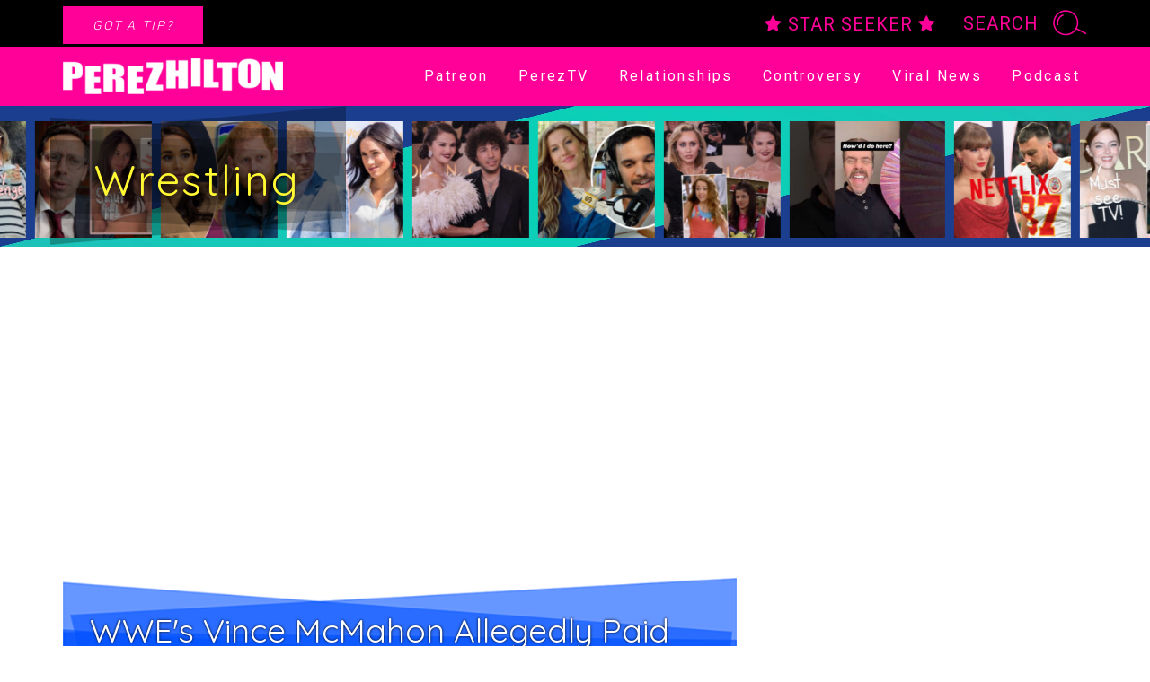

--- FILE ---
content_type: text/html; charset=UTF-8
request_url: https://perezhilton.com/wwe-ceo-vince-mcmahon-sexual-misconduct-hush-money-report/
body_size: 22889
content:
<!DOCTYPE html>
<html lang="en-US">
<head>
	<meta charset="UTF-8">
	<script type="text/javascript" src="//cadmus.script.ac/d14pdm1b7fi5kh/script.js"></script>
			<link rel="preload" as="script" href='https://securepubads.g.doubleclick.net/tag/js/gpt.js' />
		<link rel="preload" as="script" href='https://dn0qt3r0xannq.cloudfront.net/perezhilton-DxtDG5qb8P/default/prebid-load.js' />

		<script type="text/javascript">
			window.getUrlParam = function(paramName) {
				var match = window.location.search.match("[?&]" + paramName + "(?:&|$|=([^&]*))");
				return match ? (match[1] ? decodeURIComponent(match[1]) : "") : null;
			}
		</script>
		<script>
			var tude = window.tude || { cmd: [] };
			tude.cmd.push(function() {
				tude.setPageTargeting({
					utm_medium: getUrlParam('utm_medium'),
					utm_source: getUrlParam('utm_source'),
				});
			});

			(function(){
				var s1 = document.createElement('script');
				s1.src = 'https://securepubads.g.doubleclick.net/tag/js/gpt.js';
				s1.async = true;
				document.head.appendChild(s1);

				var s2 = document.createElement('script');
				s2.src = 'https://dn0qt3r0xannq.cloudfront.net/perezhilton-DxtDG5qb8P/default/prebid-load.js';
				s2.async = true;
				document.head.appendChild(s2);
			})();
		</script>
			<script async id="IBBOpzhgYLK" data-sdk="l/1.1.16" data-cfasync="false" nowprocket src="https://html-load.com/loader.min.js" charset="UTF-8" data="ybfq9z969w9iuruy9r9wu39w0upcuj9290u9oupucv9w9r9i8upo9rzoo9iv9w909i8uloucv9w9iol9isu89r9rv9wuo0supcuj92uo9w3uw" onload="!async function(){var e,t,r,o,a;try{e=e=>{try{confirm('There was a problem loading the page. Please click OK to learn more.')?h.href=t+'?url='+o(h.href)+'&error='+o(e)+'&domain='+r:h.reload()}catch(a){location.href=t+'?eventId=&error=Vml0YWwgQVBJIGJsb2NrZWQ%3D&domain='+r}},t='https://report.error-report.com/modal',r='html-load.com',o=btoa;const n=window,i=document,s=e=>new Promise((t=>{const r=.1*e,o=e+Math.floor(2*Math.random()*r)-r;setTimeout(t,o)})),l=n.addEventListener.bind(n),c=n.postMessage.bind(n),d='message',h=location,m=Math.random,w=clearInterval,g='setAttribute';a=async a=>{try{localStorage.setItem(h.host+'_fa_'+o('last_bfa_at'),Date.now().toString())}catch(f){}setInterval((()=>i.querySelectorAll('link,style').forEach((e=>e.remove()))),100);const n=await fetch('https://error-report.com/report?type=loader_light&url='+o(h.href)+'&error='+o(a)+'&request_id='+o(Math.random().toString().slice(2)),{method:'POST'}).then((e=>e.text())),s=new Promise((e=>{l('message',(t=>{'as_modal_loaded'===t.data&&e()}))}));let c=i.createElement('iframe');c.src=t+'?url='+o(h.href)+'&eventId='+n+'&error='+o(a)+'&domain='+r,c[g]('style','width:100vw;height:100vh;z-index:2147483647;position:fixed;left:0;top:0;');const d=e=>{'close-error-report'===e.data&&(c.remove(),removeEventListener('message',d))};l('message',d),i.body.appendChild(c);const m=setInterval((()=>{if(!i.contains(c))return w(m);(()=>{const e=c.getBoundingClientRect();return'none'!==getComputedStyle(c).display&&0!==e.width&&0!==e.height})()||(w(m),e(a))}),1e3);await new Promise(((e,t)=>{s.then(e),setTimeout((()=>t(a)),3e3)}))};const f=()=>new Promise(((e,t)=>{let r=m().toString(),o=m().toString();l(d,(e=>e.data===r&&c(o,'*'))),l(d,(t=>t.data===o&&e())),c(r,'*'),setTimeout((()=>{t(new Error('Timeout'))}),1231)})),p=async()=>{try{let e=!1;const t=m().toString();if(l(d,(r=>{r.data===t+'_as_res'&&(e=!0)})),c(t+'_as_req','*'),await f(),await s(500),e)return!0}catch(e){}return!1},u=[100,500,1e3],y=o('_bfa_message'+location.hostname);for(let e=0;e<=u.length&&!await p();e++){if(window[y])throw window[y];if(e===u.length-1)throw'Failed to load website properly since '+r+' is tainted. Please allow '+r;await s(u[e])}}catch(n){try{await a(n)}catch(i){e(n)}}}();" onerror="!async function(){var e,t,r,o,a;try{e=e=>{try{confirm('There was a problem loading the page. Please click OK to learn more.')?h.href=t+'?url='+o(h.href)+'&error='+o(e)+'&domain='+r:h.reload()}catch(a){location.href=t+'?eventId=&error=Vml0YWwgQVBJIGJsb2NrZWQ%3D&domain='+r}},t='https://report.error-report.com/modal',r='html-load.com',o=btoa;const n=window,s=document,i=JSON.parse(atob('WyJodG1sLWxvYWQuY29tIiwiZmIuaHRtbC1sb2FkLmNvbSIsImQzbXF6eG01M2hza2VmLmNsb3VkZnJvbnQubmV0IiwiY29udGVudC1sb2FkZXIuY29tIiwiZmIuY29udGVudC1sb2FkZXIuY29tIl0=')),l='addEventListener',c='setAttribute',d='getAttribute',h=location,m='attributes',u=clearInterval,p='as_retry',b=h.hostname,f=n.addEventListener.bind(n),w=()=>{const e=e=>{let t=0;for(let r=0,o=e.length;r<o;r++){t=(t<<5)-t+e.charCodeAt(r),t|=0}return t},t=Date.now(),r=t-t%864e5,o=r-864e5,a=r+864e5,s='loader-check',i='as_'+e(s+'_'+r),l='as_'+e(s+'_'+o),c='as_'+e(s+'_'+a);return i!==l&&i!==c&&l!==c&&!!(n[i]||n[l]||n[c])};if(a=async a=>{try{localStorage.setItem(h.host+'_fa_'+o('last_bfa_at'),Date.now().toString())}catch(p){}setInterval((()=>s.querySelectorAll('link,style').forEach((e=>e.remove()))),100);const n=await fetch('https://error-report.com/report?type=loader_light&url='+o(h.href)+'&error='+o(a)+'&request_id='+o(Math.random().toString().slice(2)),{method:'POST'}).then((e=>e.text())),i=new Promise((e=>{f('message',(t=>{'as_modal_loaded'===t.data&&e()}))}));let l=s.createElement('iframe');l.src=t+'?url='+o(h.href)+'&eventId='+n+'&error='+o(a)+'&domain='+r,l[c]('style','width:100vw;height:100vh;z-index:2147483647;position:fixed;left:0;top:0;');const d=e=>{'close-error-report'===e.data&&(l.remove(),removeEventListener('message',d))};f('message',d),s.body.appendChild(l);const m=setInterval((()=>{if(!s.contains(l))return u(m);(()=>{const e=l.getBoundingClientRect();return'none'!==getComputedStyle(l).display&&0!==e.width&&0!==e.height})()||(u(m),e(a))}),1e3);await new Promise(((e,t)=>{i.then(e),setTimeout((()=>t(a)),3e3)}))},void 0===n[p]&&(n[p]=0),n[p]>=i.length)throw'Failed to load website properly since '+r+' is blocked. Please allow '+r;if(w())return;const g=s.querySelector('#IBBOpzhgYLK'),v=s.createElement('script');for(let e=0;e<g[m].length;e++)v[c](g[m][e].name,g[m][e].value);const I=o(b+'_onload');n[I]&&v[l]('load',n[I]);const _=o(b+'_onerror');n[_]&&v[l]('error',n[_]);const y=new n.URL(g[d]('src'));y.host=i[n[p]++],v[c]('src',y.href),g[c]('id',g[d]('id')+'_'),g.parentNode.insertBefore(v,g),g.remove()}catch(n){try{await a(n)}catch(s){e(n)}}}();"></script>
	<script data-cfasync="false" nowprocket>!async function(){function e(e){const t=e.length;let r='';for(let o=0;o<t;o++){r+=e[2551*(o+8)%t]}return r}var t,r,o,n,a;try{t=t=>{try{const a=e('r  ho eaTee elwaseacpioklOm loaliagntmerp.gh.rP eas   lrcb eK to den');confirm(a)?w.href=o+e('rl=?u')+n(w.href)+e('=or&rre')+n(t)+e('&=niamod')+r:w.reload()}catch(a){location.href=o+e('&domain=?eventId=&error=Vml0YWwgQVBJIGJsb2NrZWQ%3D')+r}},r=e('ltcomoalmd-h.'),o=e('opce.rt/r/o:pseprt-trholrardeo.mt/rmo'),n=btoa;const s=window,l=e('ereEenlatetcm'),d=e('eppadlihCdn'),h=e('LrnnvtdiateeeEsd'),m=e('terebAttsitu'),p=document,f=p.head,u=p[l].bind(p),g=f[d].bind(f),w=location,v=w.hostname,y=s[h].bind(s);a=async a=>{try{localStorage.setItem(w.host+e('__af')+n(e('tsalta_afb_')),Date.now().toString())}catch(h){}setInterval((()=>p.querySelectorAll(e('nk,styleli')).forEach((e=>e.remove()))),100);const i=await fetch(e('gor-orp:tterohr_rare/?tplmttledo=/tpo=/&.iperleysrhruc')+n(w.href)+e('=or&rre')+n(a)+e('u=sr_qde&tei')+n(Math.random().toString().slice(2)),{method:e('PTSO')}).then((e=>e.text())),c=new Promise((t=>{y(e('easmgse'),(r=>{r.data===e('l_loadedas_moda')&&t()}))}));let s=p.createElement(e('meifra'));s.src=o+e('rl=?u')+n(w.href)+e('e=Inv&dte')+i+e('=or&rre')+n(a)+e('&=niamod')+r,s[m](e('ylest'),e('0;1e0i14txt:h;:z:3sfeodvhhe4pn;;w0i0n47ie:0:h1-26iifptwt;x8o:lti0gvd7;od'));const l=t=>{e('rteeoor-rlroe-crps')===t.data&&(s.remove(),removeEventListener(e('easmgse'),l))};y(e('easmgse'),l),p.body.appendChild(s);const d=setInterval((()=>{if(!p.contains(s))return _clearInterval(d);(()=>{const t=s.getBoundingClientRect();return getComputedStyle(s).display!==e('neno')&&0!==t.width&&0!==t.height})()||(_clearInterval(d),t(a))}),1e3);await new Promise(((e,t)=>{c.then(e),setTimeout((()=>t(a)),3e3)}))};const _=p.querySelector(e('OK#hrBLtzcBYppsIgi'));if(!_)throw e('o  aindtCfnn')+r+e(' .tpircs');const b=_.getAttribute(e('rreoorn')),I=_.getAttribute(e('adonlo')),S=await new Promise((t=>{const r=e('x')+Math.floor(1e6*Math.random());s[r]=()=>t(!0);const o=u(e('ptscri'));o.src=e(':;data'),o[m](e('rreoorn'),e('.onwwdi')+r+e('()')),g(o),setTimeout((()=>{t(!1),o.remove()}),251)}));if(S)return;function i(){const t=u(e('ptscri'));t.innerText=b,g(t),t.remove()}const x=n(v+e('don_alo')),T=n(v+e('_rorreno'));s[x]=function(){const t=u(e('ptscri'));t.innerText=I,g(t),t.remove()},s[T]=i,i()}catch(c){try{await a(c)}catch{t(c)}}}();</script>

	<meta name="viewport" content="width=device-width, initial-scale=1, shrink-to-fit=no">
	<link rel="profile" href="https://gmpg.org/xfn/11">

	<link rel="preconnect" href="https://fonts.gstatic.com" crossorigin>
	<link rel="preload" href="https://fonts.googleapis.com/css2?family=Roboto:wght@300;400;700&family=Lobster&family=Quicksand:wght@400;700&display=swap" as="style" onload="this.onload=null;this.rel='stylesheet'">
	<noscript><link rel="stylesheet" href="https://fonts.googleapis.com/css2?family=Roboto:wght@300;400;700&family=Lobster&family=Quicksand:wght@400;700&display=swap"></noscript>

	<link rel="preload" as="font" type="font/woff2" crossorigin href="//maxcdn.bootstrapcdn.com/font-awesome/4.7.0/fonts/fontawesome-webfont.woff2?v=4.7.0"/>
	<link rel="preload" as="style" href="//maxcdn.bootstrapcdn.com/font-awesome/4.7.0/css/font-awesome.min.css" onload="this.onload=null;this.rel='stylesheet'">
	<noscript><link rel="stylesheet" href="//maxcdn.bootstrapcdn.com/font-awesome/4.7.0/css/font-awesome.min.css"></noscript>

	<link rel="preload" as="font" type="font/woff2" crossorigin href="https://perezhilton.com/wp-content/themes/understrap-master/fonts/Hollywood/Hollywood.woff2"/>

	<link rel="preload" as="image" href="https://perezhilton.com/wp-content/themes/understrap-master/images/feature-bg.webp">

			<!-- admiral -->
		<script type="text/javascript">!(function(o,n,t){t=o.createElement(n),o=o.getElementsByTagName(n)[0],t.async=1,t.src="https://threetruck.com/v2ottNEyGq0p1mCsWUL35CzEebKPZB4BIhrwA3nqqE2Q6ZB5HD2uki1gUee0sTbli",o.parentNode.insertBefore(t,o)})(document,"script"),(function(o,n){function t(){(t.q=t.q||[]).push(arguments)}t.v=1,o[n]=o[n]||t})(window,String.fromCharCode(97,100,109,105,114,97,108));!(function(o,t,n,c){function e(n){(function(){try{return(localStorage.getItem("v4ac1eiZr0")||"").split(",")[4]>0}catch(o){}return!1})()&&(n=o[t].pubads())&&n.setTargeting("admiral-engaged","true")}(c=o[t]=o[t]||{}).cmd=c.cmd||[],typeof c.pubads===n?e():typeof c.cmd.unshift===n?c.cmd.unshift(e):c.cmd.push(e)})(window,"googletag","function");</script>

		<script>
			window.teads_analytics = window.teads_analytics || {};
			window.teads_analytics.analytics_tag_id = "PUB_18753";
			window.teads_analytics.share = window.teads_analytics.share || function() {
				;(window.teads_analytics.shared_data = window.teads_analytics.shared_data || []).push(arguments)
			};
		</script>
		<script async src="https://a.teads.tv/analytics/tag.js"></script>
	
	
	<meta property="fb:pages" content="1028334267217239" />

	<meta name='robots' content='index, follow, max-image-preview:large, max-snippet:-1, max-video-preview:-1' />

	<!-- This site is optimized with the Yoast SEO plugin v26.6 - https://yoast.com/wordpress/plugins/seo/ -->
	<title>WWE&#039;s Vince McMahon Allegedly Paid More Than $12 Million In &#039;Hush Money&#039; To 4 Women - Including A Female Wrestler?! - Perez Hilton</title>
	<meta name="description" content="Embattled former WWE chief executive Vince McMahon is back in the news -- and again, for all the wrong reasons. As we&#039;ve been reporting, the 76-year-old" />
	<link rel="canonical" href="https://perezhilton.com/wwe-ceo-vince-mcmahon-sexual-misconduct-hush-money-report/" />
	<meta property="og:locale" content="en_US" />
	<meta property="og:type" content="article" />
	<meta property="og:title" content="WWE&#039;s Vince McMahon Allegedly Paid More Than $12 Million In &#039;Hush Money&#039; To 4 Women - Including A Female Wrestler?! - Perez Hilton" />
	<meta property="og:description" content="Embattled former WWE chief executive Vince McMahon is back in the news -- and again, for all the wrong reasons. As we&#039;ve been reporting, the 76-year-old" />
	<meta property="og:url" content="https://perezhilton.com/wwe-ceo-vince-mcmahon-sexual-misconduct-hush-money-report/" />
	<meta property="og:site_name" content="Perez Hilton" />
	<meta property="article:publisher" content="https://www.facebook.com/ThePerezHilton" />
	<meta property="article:published_time" content="2022-07-08T22:20:28+00:00" />
	<meta property="article:modified_time" content="2022-07-09T18:51:16+00:00" />
	<meta property="og:image" content="https://perezhilton.com/wp-content/uploads/2022/07/vince-mcmahon-sexual-misconduct-allegations-hush-money-payment-report.jpg" />
	<meta property="og:image:width" content="1200" />
	<meta property="og:image:height" content="879" />
	<meta property="og:image:type" content="image/jpeg" />
	<meta name="author" content="Perez Hilton" />
	<meta name="twitter:card" content="summary_large_image" />
	<meta name="twitter:label1" content="Written by" />
	<meta name="twitter:data1" content="Perez Hilton" />
	<meta name="twitter:label2" content="Est. reading time" />
	<meta name="twitter:data2" content="3 minutes" />
	<script type="application/ld+json" class="yoast-schema-graph">{"@context":"https://schema.org","@graph":[{"@type":"Article","@id":"https://perezhilton.com/wwe-ceo-vince-mcmahon-sexual-misconduct-hush-money-report/#article","isPartOf":{"@id":"https://perezhilton.com/wwe-ceo-vince-mcmahon-sexual-misconduct-hush-money-report/"},"author":{"name":"Perez Hilton","@id":"https://perezhilton.com/#/schema/person/f5b0a309e4dbf724f672ec0eb27e73d6"},"headline":"WWE's Vince McMahon Allegedly Paid More Than $12 Million In 'Hush Money' To 4 Women -- Including A Female Wrestler?!","datePublished":"2022-07-08T22:20:28+00:00","dateModified":"2022-07-09T18:51:16+00:00","mainEntityOfPage":{"@id":"https://perezhilton.com/wwe-ceo-vince-mcmahon-sexual-misconduct-hush-money-report/"},"wordCount":561,"commentCount":0,"publisher":{"@id":"https://perezhilton.com/#organization"},"image":{"@id":"https://perezhilton.com/wwe-ceo-vince-mcmahon-sexual-misconduct-hush-money-report/#primaryimage"},"thumbnailUrl":"https://perezhilton.com/wp-content/uploads/2022/07/vince-mcmahon-sexual-misconduct-allegations-hush-money-payment-report.jpg","keywords":["Cheating","hush money","infidelity","payment","sexual misconduct","Stephanie McMahon","Vince McMahon","Wall Street Journal","wwe"],"articleSection":["Biz &amp; Money","Busted!","Controversy","Icky Icky Poo","Legal Matters","Sex","Social Issues","Viral: News","Wacky, Tacky &amp; True","Wrestling","WWEDivas","Zportz"],"inLanguage":"en-US","potentialAction":[{"@type":"CommentAction","name":"Comment","target":["https://perezhilton.com/wwe-ceo-vince-mcmahon-sexual-misconduct-hush-money-report/#respond"]}]},{"@type":"WebPage","@id":"https://perezhilton.com/wwe-ceo-vince-mcmahon-sexual-misconduct-hush-money-report/","url":"https://perezhilton.com/wwe-ceo-vince-mcmahon-sexual-misconduct-hush-money-report/","name":"WWE's Vince McMahon Allegedly Paid More Than $12 Million In 'Hush Money' To 4 Women - Including A Female Wrestler?! - Perez Hilton","isPartOf":{"@id":"https://perezhilton.com/#website"},"primaryImageOfPage":{"@id":"https://perezhilton.com/wwe-ceo-vince-mcmahon-sexual-misconduct-hush-money-report/#primaryimage"},"image":{"@id":"https://perezhilton.com/wwe-ceo-vince-mcmahon-sexual-misconduct-hush-money-report/#primaryimage"},"thumbnailUrl":"https://perezhilton.com/wp-content/uploads/2022/07/vince-mcmahon-sexual-misconduct-allegations-hush-money-payment-report.jpg","datePublished":"2022-07-08T22:20:28+00:00","dateModified":"2022-07-09T18:51:16+00:00","description":"Embattled former WWE chief executive Vince McMahon is back in the news -- and again, for all the wrong reasons. As we've been reporting, the 76-year-old","breadcrumb":{"@id":"https://perezhilton.com/wwe-ceo-vince-mcmahon-sexual-misconduct-hush-money-report/#breadcrumb"},"inLanguage":"en-US","potentialAction":[{"@type":"ReadAction","target":["https://perezhilton.com/wwe-ceo-vince-mcmahon-sexual-misconduct-hush-money-report/"]}]},{"@type":"ImageObject","inLanguage":"en-US","@id":"https://perezhilton.com/wwe-ceo-vince-mcmahon-sexual-misconduct-hush-money-report/#primaryimage","url":"https://perezhilton.com/wp-content/uploads/2022/07/vince-mcmahon-sexual-misconduct-allegations-hush-money-payment-report.jpg","contentUrl":"https://perezhilton.com/wp-content/uploads/2022/07/vince-mcmahon-sexual-misconduct-allegations-hush-money-payment-report.jpg","width":1200,"height":879,"caption":"Ex-WWE CEO Vince McMahon Paid More Than $12 Million In 'Hush Money' To 4 More Women: Report"},{"@type":"BreadcrumbList","@id":"https://perezhilton.com/wwe-ceo-vince-mcmahon-sexual-misconduct-hush-money-report/#breadcrumb","itemListElement":[{"@type":"ListItem","position":1,"name":"Home","item":"https://perezhilton.com/"},{"@type":"ListItem","position":2,"name":"Wrestling","item":"https://perezhilton.com/category/wrestling/"},{"@type":"ListItem","position":3,"name":"WWE's Vince McMahon Allegedly Paid More Than $12 Million In 'Hush Money' To 4 Women -- Including A Female Wrestler?!"}]},{"@type":"WebSite","@id":"https://perezhilton.com/#website","url":"https://perezhilton.com/","name":"Perez Hilton","description":"Celebrity News, Entertainment News, &amp; Gossip News","publisher":{"@id":"https://perezhilton.com/#organization"},"potentialAction":[{"@type":"SearchAction","target":{"@type":"EntryPoint","urlTemplate":"https://perezhilton.com/?s={search_term_string}"},"query-input":{"@type":"PropertyValueSpecification","valueRequired":true,"valueName":"search_term_string"}}],"inLanguage":"en-US"},{"@type":"Organization","@id":"https://perezhilton.com/#organization","name":"PerezHilton","url":"https://perezhilton.com/","logo":{"@type":"ImageObject","inLanguage":"en-US","@id":"https://perezhilton.com/#/schema/logo/image/","url":"https://perezhilton.com/wp-content/uploads/2021/07/perez-smartfeed-logo-scaled.jpg","contentUrl":"https://perezhilton.com/wp-content/uploads/2021/07/perez-smartfeed-logo-scaled.jpg","width":2560,"height":1153,"caption":"PerezHilton"},"image":{"@id":"https://perezhilton.com/#/schema/logo/image/"},"sameAs":["https://www.facebook.com/ThePerezHilton"]}]}</script>
	<!-- / Yoast SEO plugin. -->


<link rel="amphtml" href="https://perezhilton.com/wwe-ceo-vince-mcmahon-sexual-misconduct-hush-money-report/amp/" /><meta name="generator" content="AMP for WP 1.1.10"/><link rel="alternate" type="application/rss+xml" title="Perez Hilton &raquo; Feed" href="https://perezhilton.com/feed/" />
<link rel="alternate" type="application/rss+xml" title="Perez Hilton &raquo; Comments Feed" href="https://perezhilton.com/comments/feed/" />
<link rel="alternate" type="application/rss+xml" title="Perez Hilton &raquo; WWE&#039;s Vince McMahon Allegedly Paid More Than $12 Million In &#039;Hush Money&#039; To 4 Women -- Including A Female Wrestler?! Comments Feed" href="https://perezhilton.com/wwe-ceo-vince-mcmahon-sexual-misconduct-hush-money-report/feed/" />
<link rel="alternate" title="oEmbed (JSON)" type="application/json+oembed" href="https://perezhilton.com/wp-json/oembed/1.0/embed?url=https%3A%2F%2Fperezhilton.com%2Fwwe-ceo-vince-mcmahon-sexual-misconduct-hush-money-report%2F" />
<link rel="alternate" title="oEmbed (XML)" type="text/xml+oembed" href="https://perezhilton.com/wp-json/oembed/1.0/embed?url=https%3A%2F%2Fperezhilton.com%2Fwwe-ceo-vince-mcmahon-sexual-misconduct-hush-money-report%2F&#038;format=xml" />
<style id='wp-img-auto-sizes-contain-inline-css' type='text/css'>
img:is([sizes=auto i],[sizes^="auto," i]){contain-intrinsic-size:3000px 1500px}
/*# sourceURL=wp-img-auto-sizes-contain-inline-css */
</style>
<link rel='stylesheet' id='sbi_styles-css' href='https://perezhilton.com/wp-content/plugins/instagram-feed/css/sbi-styles.min.css?ver=6.10.0' type='text/css' media='all' />
<style id='wp-emoji-styles-inline-css' type='text/css'>

	img.wp-smiley, img.emoji {
		display: inline !important;
		border: none !important;
		box-shadow: none !important;
		height: 1em !important;
		width: 1em !important;
		margin: 0 0.07em !important;
		vertical-align: -0.1em !important;
		background: none !important;
		padding: 0 !important;
	}
/*# sourceURL=wp-emoji-styles-inline-css */
</style>
<style id='wp-block-library-inline-css' type='text/css'>
:root{--wp-block-synced-color:#7a00df;--wp-block-synced-color--rgb:122,0,223;--wp-bound-block-color:var(--wp-block-synced-color);--wp-editor-canvas-background:#ddd;--wp-admin-theme-color:#007cba;--wp-admin-theme-color--rgb:0,124,186;--wp-admin-theme-color-darker-10:#006ba1;--wp-admin-theme-color-darker-10--rgb:0,107,160.5;--wp-admin-theme-color-darker-20:#005a87;--wp-admin-theme-color-darker-20--rgb:0,90,135;--wp-admin-border-width-focus:2px}@media (min-resolution:192dpi){:root{--wp-admin-border-width-focus:1.5px}}.wp-element-button{cursor:pointer}:root .has-very-light-gray-background-color{background-color:#eee}:root .has-very-dark-gray-background-color{background-color:#313131}:root .has-very-light-gray-color{color:#eee}:root .has-very-dark-gray-color{color:#313131}:root .has-vivid-green-cyan-to-vivid-cyan-blue-gradient-background{background:linear-gradient(135deg,#00d084,#0693e3)}:root .has-purple-crush-gradient-background{background:linear-gradient(135deg,#34e2e4,#4721fb 50%,#ab1dfe)}:root .has-hazy-dawn-gradient-background{background:linear-gradient(135deg,#faaca8,#dad0ec)}:root .has-subdued-olive-gradient-background{background:linear-gradient(135deg,#fafae1,#67a671)}:root .has-atomic-cream-gradient-background{background:linear-gradient(135deg,#fdd79a,#004a59)}:root .has-nightshade-gradient-background{background:linear-gradient(135deg,#330968,#31cdcf)}:root .has-midnight-gradient-background{background:linear-gradient(135deg,#020381,#2874fc)}:root{--wp--preset--font-size--normal:16px;--wp--preset--font-size--huge:42px}.has-regular-font-size{font-size:1em}.has-larger-font-size{font-size:2.625em}.has-normal-font-size{font-size:var(--wp--preset--font-size--normal)}.has-huge-font-size{font-size:var(--wp--preset--font-size--huge)}.has-text-align-center{text-align:center}.has-text-align-left{text-align:left}.has-text-align-right{text-align:right}.has-fit-text{white-space:nowrap!important}#end-resizable-editor-section{display:none}.aligncenter{clear:both}.items-justified-left{justify-content:flex-start}.items-justified-center{justify-content:center}.items-justified-right{justify-content:flex-end}.items-justified-space-between{justify-content:space-between}.screen-reader-text{border:0;clip-path:inset(50%);height:1px;margin:-1px;overflow:hidden;padding:0;position:absolute;width:1px;word-wrap:normal!important}.screen-reader-text:focus{background-color:#ddd;clip-path:none;color:#444;display:block;font-size:1em;height:auto;left:5px;line-height:normal;padding:15px 23px 14px;text-decoration:none;top:5px;width:auto;z-index:100000}html :where(.has-border-color){border-style:solid}html :where([style*=border-top-color]){border-top-style:solid}html :where([style*=border-right-color]){border-right-style:solid}html :where([style*=border-bottom-color]){border-bottom-style:solid}html :where([style*=border-left-color]){border-left-style:solid}html :where([style*=border-width]){border-style:solid}html :where([style*=border-top-width]){border-top-style:solid}html :where([style*=border-right-width]){border-right-style:solid}html :where([style*=border-bottom-width]){border-bottom-style:solid}html :where([style*=border-left-width]){border-left-style:solid}html :where(img[class*=wp-image-]){height:auto;max-width:100%}:where(figure){margin:0 0 1em}html :where(.is-position-sticky){--wp-admin--admin-bar--position-offset:var(--wp-admin--admin-bar--height,0px)}@media screen and (max-width:600px){html :where(.is-position-sticky){--wp-admin--admin-bar--position-offset:0px}}

/*# sourceURL=wp-block-library-inline-css */
</style><style id='global-styles-inline-css' type='text/css'>
:root{--wp--preset--aspect-ratio--square: 1;--wp--preset--aspect-ratio--4-3: 4/3;--wp--preset--aspect-ratio--3-4: 3/4;--wp--preset--aspect-ratio--3-2: 3/2;--wp--preset--aspect-ratio--2-3: 2/3;--wp--preset--aspect-ratio--16-9: 16/9;--wp--preset--aspect-ratio--9-16: 9/16;--wp--preset--color--black: #000000;--wp--preset--color--cyan-bluish-gray: #abb8c3;--wp--preset--color--white: #ffffff;--wp--preset--color--pale-pink: #f78da7;--wp--preset--color--vivid-red: #cf2e2e;--wp--preset--color--luminous-vivid-orange: #ff6900;--wp--preset--color--luminous-vivid-amber: #fcb900;--wp--preset--color--light-green-cyan: #7bdcb5;--wp--preset--color--vivid-green-cyan: #00d084;--wp--preset--color--pale-cyan-blue: #8ed1fc;--wp--preset--color--vivid-cyan-blue: #0693e3;--wp--preset--color--vivid-purple: #9b51e0;--wp--preset--gradient--vivid-cyan-blue-to-vivid-purple: linear-gradient(135deg,rgb(6,147,227) 0%,rgb(155,81,224) 100%);--wp--preset--gradient--light-green-cyan-to-vivid-green-cyan: linear-gradient(135deg,rgb(122,220,180) 0%,rgb(0,208,130) 100%);--wp--preset--gradient--luminous-vivid-amber-to-luminous-vivid-orange: linear-gradient(135deg,rgb(252,185,0) 0%,rgb(255,105,0) 100%);--wp--preset--gradient--luminous-vivid-orange-to-vivid-red: linear-gradient(135deg,rgb(255,105,0) 0%,rgb(207,46,46) 100%);--wp--preset--gradient--very-light-gray-to-cyan-bluish-gray: linear-gradient(135deg,rgb(238,238,238) 0%,rgb(169,184,195) 100%);--wp--preset--gradient--cool-to-warm-spectrum: linear-gradient(135deg,rgb(74,234,220) 0%,rgb(151,120,209) 20%,rgb(207,42,186) 40%,rgb(238,44,130) 60%,rgb(251,105,98) 80%,rgb(254,248,76) 100%);--wp--preset--gradient--blush-light-purple: linear-gradient(135deg,rgb(255,206,236) 0%,rgb(152,150,240) 100%);--wp--preset--gradient--blush-bordeaux: linear-gradient(135deg,rgb(254,205,165) 0%,rgb(254,45,45) 50%,rgb(107,0,62) 100%);--wp--preset--gradient--luminous-dusk: linear-gradient(135deg,rgb(255,203,112) 0%,rgb(199,81,192) 50%,rgb(65,88,208) 100%);--wp--preset--gradient--pale-ocean: linear-gradient(135deg,rgb(255,245,203) 0%,rgb(182,227,212) 50%,rgb(51,167,181) 100%);--wp--preset--gradient--electric-grass: linear-gradient(135deg,rgb(202,248,128) 0%,rgb(113,206,126) 100%);--wp--preset--gradient--midnight: linear-gradient(135deg,rgb(2,3,129) 0%,rgb(40,116,252) 100%);--wp--preset--font-size--small: 13px;--wp--preset--font-size--medium: 20px;--wp--preset--font-size--large: 36px;--wp--preset--font-size--x-large: 42px;--wp--preset--spacing--20: 0.44rem;--wp--preset--spacing--30: 0.67rem;--wp--preset--spacing--40: 1rem;--wp--preset--spacing--50: 1.5rem;--wp--preset--spacing--60: 2.25rem;--wp--preset--spacing--70: 3.38rem;--wp--preset--spacing--80: 5.06rem;--wp--preset--shadow--natural: 6px 6px 9px rgba(0, 0, 0, 0.2);--wp--preset--shadow--deep: 12px 12px 50px rgba(0, 0, 0, 0.4);--wp--preset--shadow--sharp: 6px 6px 0px rgba(0, 0, 0, 0.2);--wp--preset--shadow--outlined: 6px 6px 0px -3px rgb(255, 255, 255), 6px 6px rgb(0, 0, 0);--wp--preset--shadow--crisp: 6px 6px 0px rgb(0, 0, 0);}:where(.is-layout-flex){gap: 0.5em;}:where(.is-layout-grid){gap: 0.5em;}body .is-layout-flex{display: flex;}.is-layout-flex{flex-wrap: wrap;align-items: center;}.is-layout-flex > :is(*, div){margin: 0;}body .is-layout-grid{display: grid;}.is-layout-grid > :is(*, div){margin: 0;}:where(.wp-block-columns.is-layout-flex){gap: 2em;}:where(.wp-block-columns.is-layout-grid){gap: 2em;}:where(.wp-block-post-template.is-layout-flex){gap: 1.25em;}:where(.wp-block-post-template.is-layout-grid){gap: 1.25em;}.has-black-color{color: var(--wp--preset--color--black) !important;}.has-cyan-bluish-gray-color{color: var(--wp--preset--color--cyan-bluish-gray) !important;}.has-white-color{color: var(--wp--preset--color--white) !important;}.has-pale-pink-color{color: var(--wp--preset--color--pale-pink) !important;}.has-vivid-red-color{color: var(--wp--preset--color--vivid-red) !important;}.has-luminous-vivid-orange-color{color: var(--wp--preset--color--luminous-vivid-orange) !important;}.has-luminous-vivid-amber-color{color: var(--wp--preset--color--luminous-vivid-amber) !important;}.has-light-green-cyan-color{color: var(--wp--preset--color--light-green-cyan) !important;}.has-vivid-green-cyan-color{color: var(--wp--preset--color--vivid-green-cyan) !important;}.has-pale-cyan-blue-color{color: var(--wp--preset--color--pale-cyan-blue) !important;}.has-vivid-cyan-blue-color{color: var(--wp--preset--color--vivid-cyan-blue) !important;}.has-vivid-purple-color{color: var(--wp--preset--color--vivid-purple) !important;}.has-black-background-color{background-color: var(--wp--preset--color--black) !important;}.has-cyan-bluish-gray-background-color{background-color: var(--wp--preset--color--cyan-bluish-gray) !important;}.has-white-background-color{background-color: var(--wp--preset--color--white) !important;}.has-pale-pink-background-color{background-color: var(--wp--preset--color--pale-pink) !important;}.has-vivid-red-background-color{background-color: var(--wp--preset--color--vivid-red) !important;}.has-luminous-vivid-orange-background-color{background-color: var(--wp--preset--color--luminous-vivid-orange) !important;}.has-luminous-vivid-amber-background-color{background-color: var(--wp--preset--color--luminous-vivid-amber) !important;}.has-light-green-cyan-background-color{background-color: var(--wp--preset--color--light-green-cyan) !important;}.has-vivid-green-cyan-background-color{background-color: var(--wp--preset--color--vivid-green-cyan) !important;}.has-pale-cyan-blue-background-color{background-color: var(--wp--preset--color--pale-cyan-blue) !important;}.has-vivid-cyan-blue-background-color{background-color: var(--wp--preset--color--vivid-cyan-blue) !important;}.has-vivid-purple-background-color{background-color: var(--wp--preset--color--vivid-purple) !important;}.has-black-border-color{border-color: var(--wp--preset--color--black) !important;}.has-cyan-bluish-gray-border-color{border-color: var(--wp--preset--color--cyan-bluish-gray) !important;}.has-white-border-color{border-color: var(--wp--preset--color--white) !important;}.has-pale-pink-border-color{border-color: var(--wp--preset--color--pale-pink) !important;}.has-vivid-red-border-color{border-color: var(--wp--preset--color--vivid-red) !important;}.has-luminous-vivid-orange-border-color{border-color: var(--wp--preset--color--luminous-vivid-orange) !important;}.has-luminous-vivid-amber-border-color{border-color: var(--wp--preset--color--luminous-vivid-amber) !important;}.has-light-green-cyan-border-color{border-color: var(--wp--preset--color--light-green-cyan) !important;}.has-vivid-green-cyan-border-color{border-color: var(--wp--preset--color--vivid-green-cyan) !important;}.has-pale-cyan-blue-border-color{border-color: var(--wp--preset--color--pale-cyan-blue) !important;}.has-vivid-cyan-blue-border-color{border-color: var(--wp--preset--color--vivid-cyan-blue) !important;}.has-vivid-purple-border-color{border-color: var(--wp--preset--color--vivid-purple) !important;}.has-vivid-cyan-blue-to-vivid-purple-gradient-background{background: var(--wp--preset--gradient--vivid-cyan-blue-to-vivid-purple) !important;}.has-light-green-cyan-to-vivid-green-cyan-gradient-background{background: var(--wp--preset--gradient--light-green-cyan-to-vivid-green-cyan) !important;}.has-luminous-vivid-amber-to-luminous-vivid-orange-gradient-background{background: var(--wp--preset--gradient--luminous-vivid-amber-to-luminous-vivid-orange) !important;}.has-luminous-vivid-orange-to-vivid-red-gradient-background{background: var(--wp--preset--gradient--luminous-vivid-orange-to-vivid-red) !important;}.has-very-light-gray-to-cyan-bluish-gray-gradient-background{background: var(--wp--preset--gradient--very-light-gray-to-cyan-bluish-gray) !important;}.has-cool-to-warm-spectrum-gradient-background{background: var(--wp--preset--gradient--cool-to-warm-spectrum) !important;}.has-blush-light-purple-gradient-background{background: var(--wp--preset--gradient--blush-light-purple) !important;}.has-blush-bordeaux-gradient-background{background: var(--wp--preset--gradient--blush-bordeaux) !important;}.has-luminous-dusk-gradient-background{background: var(--wp--preset--gradient--luminous-dusk) !important;}.has-pale-ocean-gradient-background{background: var(--wp--preset--gradient--pale-ocean) !important;}.has-electric-grass-gradient-background{background: var(--wp--preset--gradient--electric-grass) !important;}.has-midnight-gradient-background{background: var(--wp--preset--gradient--midnight) !important;}.has-small-font-size{font-size: var(--wp--preset--font-size--small) !important;}.has-medium-font-size{font-size: var(--wp--preset--font-size--medium) !important;}.has-large-font-size{font-size: var(--wp--preset--font-size--large) !important;}.has-x-large-font-size{font-size: var(--wp--preset--font-size--x-large) !important;}
/*# sourceURL=global-styles-inline-css */
</style>

<style id='classic-theme-styles-inline-css' type='text/css'>
/*! This file is auto-generated */
.wp-block-button__link{color:#fff;background-color:#32373c;border-radius:9999px;box-shadow:none;text-decoration:none;padding:calc(.667em + 2px) calc(1.333em + 2px);font-size:1.125em}.wp-block-file__button{background:#32373c;color:#fff;text-decoration:none}
/*# sourceURL=/wp-includes/css/classic-themes.min.css */
</style>
<link rel='stylesheet' id='contact-form-7-css' href='https://perezhilton.com/wp-content/plugins/contact-form-7/includes/css/styles.css?ver=6.1.4' type='text/css' media='all' />
<link rel='stylesheet' id='understrap-styles-css' href='https://perezhilton.com/wp-content/themes/understrap-master/css/theme.min.css?ver=0.9.4.1766750737' type='text/css' media='all' />
<script type="text/javascript" src="https://perezhilton.com/wp-includes/js/jquery/jquery.min.js?ver=3.7.1" id="jquery-core-js"></script>
<script type="text/javascript" src="https://perezhilton.com/wp-includes/js/jquery/jquery-migrate.min.js?ver=3.4.1" id="jquery-migrate-js"></script>
<script type="text/javascript" src="https://perezhilton.com/wp-content/themes/understrap-master/js/quantcast.js?ver=0.9.4.17302353585" id="quantcast-js"></script>
<link rel="https://api.w.org/" href="https://perezhilton.com/wp-json/" /><link rel="alternate" title="JSON" type="application/json" href="https://perezhilton.com/wp-json/wp/v2/posts/920365" /><link rel="EditURI" type="application/rsd+xml" title="RSD" href="https://perezhilton.com/xmlrpc.php?rsd" />
<meta name="generator" content="WordPress 6.9" />
<link rel='shortlink' href='https://perezhilton.com/?p=920365' />
<link rel="pingback" href="https://perezhilton.com/xmlrpc.php">
<meta name="mobile-web-app-capable" content="yes">
<meta name="apple-mobile-web-app-capable" content="yes">
<meta name="apple-mobile-web-app-title" content="Perez Hilton - Celebrity News, Entertainment News, &amp; Gossip News">
      <meta name="onesignal" content="wordpress-plugin"/>
            <script>

      window.OneSignalDeferred = window.OneSignalDeferred || [];

      OneSignalDeferred.push(function(OneSignal) {
        var oneSignal_options = {};
        window._oneSignalInitOptions = oneSignal_options;

        oneSignal_options['serviceWorkerParam'] = { scope: '/' };
oneSignal_options['serviceWorkerPath'] = 'OneSignalSDKWorker.js.php';

        OneSignal.Notifications.setDefaultUrl("https://perezhilton.com");

        oneSignal_options['wordpress'] = true;
oneSignal_options['appId'] = 'eecc140c-625f-48dd-baf4-f9e72105844b';
oneSignal_options['allowLocalhostAsSecureOrigin'] = true;
oneSignal_options['welcomeNotification'] = { };
oneSignal_options['welcomeNotification']['disable'] = true;
oneSignal_options['path'] = "https://perezhilton.com/wp-content/plugins/onesignal-free-web-push-notifications/sdk_files/";
oneSignal_options['safari_web_id'] = "web.onesignal.auto.2b0cd0f2-3d64-4a96-b6d2-c215d89cc9e7";
oneSignal_options['promptOptions'] = { };
oneSignal_options['notifyButton'] = { };
oneSignal_options['notifyButton']['enable'] = true;
oneSignal_options['notifyButton']['position'] = 'bottom-left';
oneSignal_options['notifyButton']['theme'] = 'default';
oneSignal_options['notifyButton']['size'] = 'medium';
oneSignal_options['notifyButton']['displayPredicate'] = function() {
              return !OneSignal.User.PushSubscription.optedIn;
            };
oneSignal_options['notifyButton']['showCredit'] = false;
              OneSignal.init(window._oneSignalInitOptions);
              OneSignal.Slidedown.promptPush()      });

      function documentInitOneSignal() {
        var oneSignal_elements = document.getElementsByClassName("OneSignal-prompt");

        var oneSignalLinkClickHandler = function(event) { OneSignal.Notifications.requestPermission(); event.preventDefault(); };        for(var i = 0; i < oneSignal_elements.length; i++)
          oneSignal_elements[i].addEventListener('click', oneSignalLinkClickHandler, false);
      }

      if (document.readyState === 'complete') {
           documentInitOneSignal();
      }
      else {
           window.addEventListener("load", function(event){
               documentInitOneSignal();
          });
      }
    </script>
<style>img.lazyload,img.lazyloading{
background-color: rgba(0,0,0,0);

opacity: 0.001; 
}
img.lazyload, img.lazyloaded {
opacity: 1;
-webkit-transition:opacity 300ms;
-moz-transition: opacity 300ms;
-ms-transition: opacity 300ms;
-o-transition: opacity 300ms;
transition: opacity 300ms;
}
iframe.lazyload, iframe.lazyloading{
display: block;
background-color: rgba(0,0,0,0);

}
</style><link rel="icon" href="https://perezhilton.com/wp-content/uploads/2020/07/favicon.ico" sizes="32x32" />
<link rel="icon" href="https://perezhilton.com/wp-content/uploads/2020/07/favicon.ico" sizes="192x192" />
<link rel="apple-touch-icon" href="https://perezhilton.com/wp-content/uploads/2020/07/favicon.ico" />
<meta name="msapplication-TileImage" content="https://perezhilton.com/wp-content/uploads/2020/07/favicon.ico" />

		<script async src="https://www.googletagmanager.com/gtag/js?id=UA-338092-8"></script>
	<script>
		window.dataLayer = window.dataLayer || [];
      	function gtag(){dataLayer.push(arguments);}
      	gtag('js', new Date());
      	gtag('config', 'UA-338092-8');
  	</script>

	<!-- Google tag (gtag.js) -->
	<script async src="https://www.googletagmanager.com/gtag/js?id=G-9JS9Z0NFL0"></script>
	<script>
		window.dataLayer = window.dataLayer || [];
		function gtag(){dataLayer.push(arguments);}
		gtag('js', new Date());

		gtag('config', 'G-9JS9Z0NFL0');
	</script>
	
	  		<script type="text/javascript" src="//s.ntv.io/serve/load.js" async></script>
	
	</head>

<body class="wp-singular post-template-default single single-post postid-920365 single-format-standard wp-custom-logo wp-embed-responsive wp-theme-understrap-master group-blog" itemscope itemtype="http://schema.org/WebSite">

<div class="site" id="page" >

	<!-- ******************* The Navbar Area ******************* -->
	<div id="wrapper-navbar">

		<div id="head-info">
	<div class="container">
		<div class="row">
			<div class="col-xs-12">
				<a class="tip" href="/contact/">Got A Tip?</a>
				<form method="get" id="searchform" action="https://perezhilton.com/" role="search">
					<input type="submit" value="Search" id="searchsubmit">
					<input type="text" id="s" name="s"  value="">
					<img class="glass lazyload" src="[data-uri]" width="1" data-src="https://perezhilton.com/wp-content/themes/understrap-master/images/glass.png">
				</form>
				<div class="accordion">
					<h3><i class="fa fa-star" aria-hidden="true"></i> Star Seeker <i class="fa fa-star" aria-hidden="true"></i></h3>
					<div id="star_seeker" style="display: none;">
						<input class="search" id="starSeeker" placeholder="Search STAR SEEKER"><i class="fa fa-spinner fa-spin" aria-hidden="true"></i>
						<span id="tag-wrap">
							<ul class="list">
							</ul>
						</span>
					</div>
				</div>
			</div>
		</div>
	</div>
</div>

		<a class="skip-link sr-only sr-only-focusable" href="#content">Skip to content</a>

		<nav id="main-nav" class="navbar navbar-expand-md navbar-dark bg-primary" aria-labelledby="main-nav-label">

			<h2 id="main-nav-label" class="sr-only">
				Main Navigation			</h2>

					<div class="container">
		
					<!-- Your site title as branding in the menu -->
					<a href="https://perezhilton.com/" class="navbar-brand custom-logo-link" rel="home"><img width="300" height="49" data-src="https://perezhilton.com/wp-content/uploads/2020/07/perez-hilton-logo-300x49-1.png" src="data:image/svg+xml,%3Csvg%20xmlns=%22http://www.w3.org/2000/svg%22%20viewBox=%220%200%20300%2049%22%3E%3C/svg%3E" class="custom-logo lazyload" alt="Perez Hilton" decoding="async" /></a><!-- end custom logo -->

				<button class="navbar-toggler" type="button" data-toggle="collapse" data-target="#navbarNavDropdown" aria-controls="navbarNavDropdown" aria-expanded="false" aria-label="Toggle navigation">
					<span class="navbar-toggler-icon"></span>
				</button>

				<!-- The WordPress Menu goes here -->
				<div id="navbarNavDropdown" class="collapse navbar-collapse"><ul id="main-menu" class="navbar-nav ml-auto"><li itemscope="itemscope" itemtype="https://www.schema.org/SiteNavigationElement" class="search mobile-only menu-item menu-item-type-post_type menu-item-object-page nav-item"><form role="search" method="get" id="searchform" action="https://perezhilton.com/"><input type="text" value="" placeholder="search" name="s" id="s" /><input type="submit" id="searchsubmit" value="Search" /></form></li><li itemscope="itemscope" itemtype="https://www.schema.org/SiteNavigationElement" id="menu-item-851288" class="menu-item menu-item-type-custom menu-item-object-custom menu-item-851288 nav-item"><a title="Patreon" href="https://www.patreon.com/PerezHilton" class="nav-link">Patreon</a></li>
<li itemscope="itemscope" itemtype="https://www.schema.org/SiteNavigationElement" id="menu-item-660506" class="menu-item menu-item-type-taxonomy menu-item-object-category menu-item-660506 nav-item"><a title="PerezTV" href="https://perezhilton.com/category/pereztv/" class="nav-link">PerezTV</a></li>
<li itemscope="itemscope" itemtype="https://www.schema.org/SiteNavigationElement" id="menu-item-842505" class="menu-item menu-item-type-taxonomy menu-item-object-category menu-item-842505 nav-item"><a title="Relationships" href="https://perezhilton.com/category/love-line/" class="nav-link">Relationships</a></li>
<li itemscope="itemscope" itemtype="https://www.schema.org/SiteNavigationElement" id="menu-item-842506" class="menu-item menu-item-type-taxonomy menu-item-object-category current-post-ancestor current-menu-parent current-post-parent active menu-item-842506 nav-item"><a title="Controversy" href="https://perezhilton.com/category/controversy/" class="nav-link">Controversy</a></li>
<li itemscope="itemscope" itemtype="https://www.schema.org/SiteNavigationElement" id="menu-item-842507" class="menu-item menu-item-type-taxonomy menu-item-object-category current-post-ancestor current-menu-parent current-post-parent active menu-item-842507 nav-item"><a title="Viral News" href="https://perezhilton.com/category/viral-news/" class="nav-link">Viral News</a></li>
<li itemscope="itemscope" itemtype="https://www.schema.org/SiteNavigationElement" id="menu-item-842508" class="menu-item menu-item-type-custom menu-item-object-custom menu-item-842508 nav-item"><a title="Podcast" href="http://www.perezpodcast.com/" class="nav-link">Podcast</a></li>
</ul></div>						</div><!-- .container -->
			
		</nav><!-- .site-navigation -->

	</div><!-- #wrapper-navbar end -->

	<div id="home-feature" class="page-feature ">
	<div id="feature-bg-slider">
	<span><img class="skip-lazy" src="https://perezhilton.com/wp-content/themes/understrap-master/images/feature-bg.webp" /></span>

	 </div>

			<div class="container-full">
            <div class="row">
                <div class="col-xs-12">
                	<div id="page-slider">
				<span>
                <a href="https://perezhilton.com/taylor-swift-travis-kelce-facing-first-real-test-of-relationship-chiefs-retirement-wedding-planning-on-hold/">
                    <img class="featured lazyload" width="150" src="data:image/svg+xml,%3Csvg%20xmlns=%22http://www.w3.org/2000/svg%22%20viewBox=%220%200%20150%20150%22%3E%3C/svg%3E" data-src="https://perezhilton.com/wp-content/uploads/2026/01/taylor-swift-travis-kelce-test-retirement-150x150.jpg" alt="Taylor Swift &#038; Travis Kelce Facing &#039;First Real Test Of Their Relationship&#039;: &#039;Things Are Changing&#039;" />
                </a>
            </span>
					<span>
                <a href="https://perezhilton.com/ashley-tisdale-mom-group-drama-movie-book-deal-offers/">
                    <img class="featured lazyload" width="150" src="data:image/svg+xml,%3Csvg%20xmlns=%22http://www.w3.org/2000/svg%22%20viewBox=%220%200%20150%20150%22%3E%3C/svg%3E" data-src="https://perezhilton.com/wp-content/uploads/2026/01/ashley-tisdale-mom-group-drama-offers-150x150.jpg" alt="&#039;Hurt&#039; Ashley Tisdale &#039;Could Capitalize&#039; Off Mom Group Drama -- She&#039;s Being &#039;Bombarded&#039; With &#039;Big Money Offers&#039;!" />
                </a>
            </span>
					<span>
                <a href="https://perezhilton.com/republican-florida-james-fishback-calls-for-sin-tax-of-models-sophie-rain-fires-back-conservative-customers/">
                    <img class="featured lazyload" width="150" src="data:image/svg+xml,%3Csvg%20xmlns=%22http://www.w3.org/2000/svg%22%20viewBox=%220%200%20150%20150%22%3E%3C/svg%3E" data-src="https://perezhilton.com/wp-content/uploads/2026/01/republican-sin-tax-of-models-150x150.jpg" alt="Republican Calls For &#039;Sin Tax&#039; On OnlyFans Models -- But Fellow Christian Sophie Rain Fires Back: &#039;Conservatives Are My Top Spenders&#039;" />
                </a>
            </span>
					<span>
                <a href="https://perezhilton.com/meghan-markle-demands-prince-harry-uk-return-travel-security/">
                    <img class="featured lazyload" width="150" src="data:image/svg+xml,%3Csvg%20xmlns=%22http://www.w3.org/2000/svg%22%20viewBox=%220%200%20150%20150%22%3E%3C/svg%3E" data-src="https://perezhilton.com/wp-content/uploads/2026/01/meghan-markle-travel-security-demands-prince-harry-invictus-games-london-uk-return-trip-150x150.jpg" alt="Meghan Markle Making THESE Outrageous Demands If Prince Harry Wants His UK Return!" />
                </a>
            </span>
					<span>
                <a href="https://perezhilton.com/meghan-markle-will-return-to-uk-with-prince-harry-invictus-games-reunion-plan/">
                    <img class="featured lazyload" width="150" src="data:image/svg+xml,%3Csvg%20xmlns=%22http://www.w3.org/2000/svg%22%20viewBox=%220%200%20150%20150%22%3E%3C/svg%3E" data-src="https://perezhilton.com/wp-content/uploads/2026/01/prince-harry-meghan-markle-return-to-uk-this-year-invictus-games-security-150x150.jpg" alt="Meghan Markle Set To Return To The UK With Prince Harry -- Here&#039;s Why" />
                </a>
            </span>
					<span>
                <a href="https://perezhilton.com/selena-gomez-golden-globes-chanel-gown-dress-took-how-long-to-make/">
                    <img class="featured lazyload" width="150" src="data:image/svg+xml,%3Csvg%20xmlns=%22http://www.w3.org/2000/svg%22%20viewBox=%220%200%20150%20150%22%3E%3C/svg%3E" data-src="https://perezhilton.com/wp-content/uploads/2026/01/selena-gomez-golden-globes-dress-how-long-to-make-150x150.jpg" alt="Selena Gomez&#039;s Golden Globes Gown Took HOW LONG To Make?! OMG!" />
                </a>
            </span>
					<span>
                <a href="https://perezhilton.com/gisele-bundchen-family-worried-penniless-joaquim-valente-marriage-baby-mistake/">
                    <img class="featured lazyload" width="150" src="data:image/svg+xml,%3Csvg%20xmlns=%22http://www.w3.org/2000/svg%22%20viewBox=%220%200%20150%20150%22%3E%3C/svg%3E" data-src="https://perezhilton.com/wp-content/uploads/2026/01/gisele-bundchen-joaquim-valente-penniless-family-worried-relationship-150x150.jpg" alt="Gisele Bündchen’s Family Worried That Her Marrying &#039;Penniless&#039; Joaquim Valente Will Turn Out To Be A Mistake..." />
                </a>
            </span>
					<span>
                <a href="https://perezhilton.com/selena-gomez-miley-cyrus-reunite-disney-stars-golden-globes-2026/">
                    <img class="featured lazyload" width="150" src="data:image/svg+xml,%3Csvg%20xmlns=%22http://www.w3.org/2000/svg%22%20viewBox=%220%200%20150%20150%22%3E%3C/svg%3E" data-src="https://perezhilton.com/wp-content/uploads/2026/01/selena-gomez-miley-cyrus-reunion-150x150.jpg" alt="Selena Gomez &#038; Miley Cyrus Share Disney Reunion At Golden Globes -- LOOK!" />
                </a>
            </span>
					<span>
                <a href="https://perezhilton.com/howd-i-do-here-perez-hilton/">
                    <img class="featured lazyload" width="150" src="data:image/svg+xml,%3Csvg%20xmlns=%22http://www.w3.org/2000/svg%22%20viewBox=%220%200%20150%20150%22%3E%3C/svg%3E" data-src="https://i3.ytimg.com/vi/mYOwBcHO41M/hqdefault.jpg" alt="How&#039;d I Do Here? | Perez Hilton" />
                </a>
            </span>
					<span>
                <a href="https://perezhilton.com/travis-kelce-netflix-sports-broadcaster-discussions-retirement-playing-career-future/">
                    <img class="featured lazyload" width="150" src="data:image/svg+xml,%3Csvg%20xmlns=%22http://www.w3.org/2000/svg%22%20viewBox=%220%200%20150%20150%22%3E%3C/svg%3E" data-src="https://perezhilton.com/wp-content/uploads/2026/01/travis-kelce-post-playing-career-netflix-sports-broadcasting-150x150.jpg" alt="Travis Kelce Reportedly In Talks With Netflix About HUGE Post-Playing Career Gig!" />
                </a>
            </span>
					<span>
                <a href="https://perezhilton.com/emma-stone-extreme-real-housewives-fan-jen-shah-rhoslc-arrest-fraud/">
                    <img class="featured lazyload" width="150" src="data:image/svg+xml,%3Csvg%20xmlns=%22http://www.w3.org/2000/svg%22%20viewBox=%220%200%20150%20150%22%3E%3C/svg%3E" data-src="https://perezhilton.com/wp-content/uploads/2026/01/emma-stone-obsessed-jen-shah-real-housewives-salt-lake-city-150x150.jpg" alt="Emma Stone Is An EXTREME Real Housewives Fan -- Here&#039;s What She Did When Jen Shah Got Sentenced!" />
                </a>
            </span>
					<span>
                <a href="https://perezhilton.com/meghan-markle-damage-control-as-ever-product-glitch/">
                    <img class="featured lazyload" width="150" src="data:image/svg+xml,%3Csvg%20xmlns=%22http://www.w3.org/2000/svg%22%20viewBox=%220%200%20150%20150%22%3E%3C/svg%3E" data-src="https://perezhilton.com/wp-content/uploads/2026/01/meghan-markle-damage-control-as-ever-product-glitch-150x150.jpg" alt="Meghan Markle On Damage Control After Glitch Exposed How Many &#039;As Ever&#039; Products HAVEN&#039;T Sold!" />
                </a>
            </span>
		</div>
                </div>
            </div>
        </div>

		<div id="page-title">
			<div class="container">
				<div class="row">
					<div class="col-xs-12">
						<div class="title-center">
															<h2>Wrestling</h2>
													</div>
					</div>
				</div>
			</div>
		</div>
	</div>


	<div id="feature-spot">
		<div class="container">
			<div class="row">
				<div class="col-xs-12">
											<div
							id="pb-slot-leaderboard"
							class="leaderboard-ad lazy-ad-slot"
							data-base-div-id="pb-slot-leaderboard">
						</div>
									</div>
			</div>
		</div>
	</div>

<div class="wrapper" id="single-wrapper">

	<div class="container" id="content" tabindex="-1">

		<div class="row">

			<!-- Do the left sidebar check -->
			

<div class="col-md-8 col-sm-12 content-area" id="primary">

			<main class="site-main" id="main">

				
					
<article class="post-920365 post type-post status-publish format-standard has-post-thumbnail hentry category-business-blitz category-busted category-controversy category-icky-icky-poo category-legal-matters category-sex category-social-issues category-viral-news category-wacky category-wrestling category-wwedivas category-zportz tag-cheating tag-hush-money tag-infidelity tag-payment tag-sexual-misconduct tag-stephanie-mcmahon tag-vince-mcmahon tag-wall-street-journal tag-wwe" id="post-920365">

	<div id="heading-bg">
		<header class="entry-header">

			<h1 class="entry-title">WWE's Vince McMahon Allegedly Paid More Than $12 Million In 'Hush Money' To 4 Women -- Including A Female Wrestler?!</h1>			
			
		</header><!-- .entry-header -->
	</div>

	
		
					<img class="featured skip-lazy" width="860" height="312"
				 src="https://perezhilton.com/wp-content/uploads/2022/07/vince-mcmahon-sexual-misconduct-allegations-hush-money-payment-report-1024x750.jpg"
				 srcset="https://perezhilton.com/wp-content/uploads/2022/07/vince-mcmahon-sexual-misconduct-allegations-hush-money-payment-report-1024x750.jpg 1024w, https://perezhilton.com/wp-content/uploads/2022/07/vince-mcmahon-sexual-misconduct-allegations-hush-money-payment-report-300x220.jpg 300w, https://perezhilton.com/wp-content/uploads/2022/07/vince-mcmahon-sexual-misconduct-allegations-hush-money-payment-report-768x563.jpg 768w, https://perezhilton.com/wp-content/uploads/2022/07/vince-mcmahon-sexual-misconduct-allegations-hush-money-payment-report.jpg 1200w"
				 sizes="(max-width: 640px) 100vw, 640px"
				 alt="Ex-WWE CEO Vince McMahon Paid More Than $12 Million In &#039;Hush Money&#039; To 4 More Women: Report" />
			
	<div class="entry-content">

		<div itemprop="articleBody" class="text">
			<p>Embattled former <strong>WWE</strong> chief executive <strong>Vince McMahon</strong> is back in the news &#8212; and again, for all the wrong reasons.</p>
<p>As we&#8217;ve been reporting, the 76-year-old pro wrestling visionary and business executive stepped back from his executive role last month after a report in the <em>Wall Street Journal</em> alleged he <a href="https://perezhilton.com/wwe-ceo-vince-mcmahon-steps-down-affair-sexual-misconduct-investigation/">had agreed to pay a secret $3 million settlement</a> to a former employee with whom he&#8217;d had an affair. But the scandal is apparently FOUR TIMES bigger than anyone thought!</p>
<div class="clear"></div><div style="min-height:120px;width:100%;float:none;" class="lazy-ad-parent"><div id="section-696c6ac61ad8e-paragraph-slot" class="incontent-ad lazy-ad-slot" data-base-div-id="pb-slot-incontent-2"></div></div><p>The <em>WSJ</em> is back again this week with a damning new report that goes way deeper&#8230; and contains significant accusations of sexual misconduct involving multiple other women &#8212; including a wrestler!</p>
<p><a href="https://perezhilton.com/vince-mcmahon-loses-350-million-in-a-day-tv-deal/"><strong>Related: Vince McMahon Once Lost $350 Million In One Day?! Ouch!!</strong></a></p>
<p>On Friday morning, the NYC-based outlet reported that Vince paid more than $12 million as &#8220;hush money&#8221; to <em>four</em> total women in order to &#8220;cover up allegations of sexual misconduct and infidelity.&#8221; The money was reportedly paid to the various women at different times over the last 16 years &#8212; and includes the $3 million payment previously uncovered.</p>
<div class="clear"></div><div style="min-height:120px;width:100%;float:none;" class="lazy-ad-parent"><div id="section-696c6ac61ad92-paragraph-slot" class="incontent-ad lazy-ad-slot" data-base-div-id="pb-slot-incontent-2"></div></div><p>Per the report, the women &#8212; all of whom were &#8220;involved&#8221; in various ways with the WWE, the outlet notes &#8212; signed binding contractual agreements to stay quiet:</p>
<blockquote><p>&#8220;[The contracts] prohibit them from discussing potential legal claims against or their relationships with the 76-year-old executive.&#8221;</p></blockquote>
<p>Even with the existence of those non-disclosure agreements, some of the details that made their way to the <em>WSJ</em> are alarming, to say the least. In addition to the already-documented $3 million payment handed out to the former employee, there were three other shocking new allegations.</p>
<div class="clear"></div><div style="min-height:120px;width:100%;float:none;" class="lazy-ad-parent"><div id="section-696c6ac61ad95-paragraph-slot" class="incontent-ad lazy-ad-slot" data-base-div-id="pb-slot-incontent-2"></div></div><p>In one instance, back in 2006, a former manager in the firm alleged McMahon &#8220;initiated a sexual relationship&#8221; with her after she had spent more than a decade at the company. She was allegedly paid $1 million &#8220;for her silence&#8221; in the case. Then, in 2008, McMahon allegedly paid $1 million to another WWE contract employee after she &#8220;presented evidence of unsolicited nude photos of McMahon&#8221; in a sexual harassment dispute.</p>
<p>Most shockingly, McMahon apparently paid an ex-wrestler (!!!) $7.5 million back in 2018. Years earlier, she alleged, he had &#8220;coerced&#8221; her into performing oral sex on him. After that reported act, he allegedly demoted her, and later decided not to renew her contract with the wrestling company back in 2005 after she &#8220;rejected further encounters.&#8221; Wow&#8230;</p>
<p><a href="https://perezhilton.com/ansel-elgort-posting-nudes-paris-trip-after-sexual-assault-accusation/"><strong>Related: Is Ansel Elgort Really Out Here Posting Nudes After That Sexual Assault Accusation?!</strong></a></p>
<div class="clear"></div><div style="min-height:120px;width:100%;float:none;" class="lazy-ad-parent"><div id="section-696c6ac61ad98-paragraph-slot" class="incontent-ad lazy-ad-slot" data-base-div-id="pb-slot-incontent-2"></div></div><p>After the initial report came out last month, McMahon stepped back from his executive role with the WWE. His daughter, <strong>Stephanie McMahon</strong>, replaced him as interim CEO. In addition to backing down while the company&#8217;s board continues to investigate, the elder McMahon released a statement to the media in June which read in part:</p>
<blockquote><p>&#8220;I have pledged my complete cooperation to the investigation by the Special Committee, and I will do everything possible to support the investigation. I have also pledged to accept the findings and outcome of the investigation, whatever they are.&#8221;</p></blockquote>
<p>FWIW, McMahon still retains creative control of the WWE&#8217;s on-air product.</p>
<div class="clear"></div><div style="min-height:120px;width:100%;float:none;" class="lazy-ad-parent"><div id="section-696c6ac61ad9a-paragraph-slot" class="incontent-ad lazy-ad-slot" data-base-div-id="pb-slot-incontent-2"></div></div><p>He&#8217;s also appeared at public events several times since the shocking allegations first hit last month, including at a <em>Smackdown</em> event just a few days after the report was first published.</p>
<p class="image_cite"><em>[Image via WWE/<a href="https://www.youtube.com/watch?v=WY-fPsD7eZc" target="_blank" rel="nofollow noopener noreferrer">YouTube</a>]</em></p>
		</div>

					<div class="clear"></div>
<h3 class="single-h3">Related Posts</h3>
<div id="related-posts">
    <div class="row">
                                                            <div class="col-sm-3">
                            <div class="related-post">
                                <div class="related-image-box">
                                    <a href="https://perezhilton.com/shannen-doherty-estate-battle-with-ex-kurt-iswarienko-husband-still-going-two-years-after-death/">
                                        <img class="featured lazyload" width="430" src="data:image/svg+xml,%3Csvg%20xmlns=%22http://www.w3.org/2000/svg%22%20viewBox=%220%200%20430%20316%22%3E%3C/svg%3E" data-src="https://perezhilton.com/wp-content/uploads/2026/01/Shannen-Doherty-Ex-Husband-Still-Fighting-Estate-1024x856.jpg" />
                                    </a>
                                </div>
                                <div class="related-title"><a href="https://perezhilton.com/shannen-doherty-estate-battle-with-ex-kurt-iswarienko-husband-still-going-two-years-after-death/"> Inside The Shannen Doherty Estate Battle With Her Ex-Husband -- Still Going Two Years After Her Death! </a></div>
                            </div>
                        </div>
                                                                <div class="col-sm-3">
                            <div class="related-post">
                                <div class="related-image-box">
                                    <a href="https://perezhilton.com/taylor-swift-travis-kelce-facing-first-real-test-of-relationship-chiefs-retirement-wedding-planning-on-hold/">
                                        <img class="featured lazyload" width="430" src="data:image/svg+xml,%3Csvg%20xmlns=%22http://www.w3.org/2000/svg%22%20viewBox=%220%200%20430%20316%22%3E%3C/svg%3E" data-src="https://perezhilton.com/wp-content/uploads/2026/01/taylor-swift-travis-kelce-test-retirement-1024x724.jpg" />
                                    </a>
                                </div>
                                <div class="related-title"><a href="https://perezhilton.com/taylor-swift-travis-kelce-facing-first-real-test-of-relationship-chiefs-retirement-wedding-planning-on-hold/"> Taylor Swift &#038; Travis Kelce Facing 'First Real Test Of Their Relationship': 'Things Are Changing' </a></div>
                            </div>
                        </div>
                                                                <div class="col-sm-3">
                            <div class="related-post">
                                <div class="related-image-box">
                                    <a href="https://perezhilton.com/ashley-tisdale-mom-group-drama-movie-book-deal-offers/">
                                        <img class="featured lazyload" width="430" src="data:image/svg+xml,%3Csvg%20xmlns=%22http://www.w3.org/2000/svg%22%20viewBox=%220%200%20430%20316%22%3E%3C/svg%3E" data-src="https://perezhilton.com/wp-content/uploads/2026/01/ashley-tisdale-mom-group-drama-offers-1024x800.jpg" />
                                    </a>
                                </div>
                                <div class="related-title"><a href="https://perezhilton.com/ashley-tisdale-mom-group-drama-movie-book-deal-offers/"> 'Hurt' Ashley Tisdale 'Could Capitalize' Off Mom Group Drama -- She's Being 'Bombarded' With 'Big Money Offers'! </a></div>
                            </div>
                        </div>
                                                                <div class="col-sm-3">
                            <div class="related-post">
                                <div class="related-image-box">
                                    <a href="https://perezhilton.com/republican-florida-james-fishback-calls-for-sin-tax-of-models-sophie-rain-fires-back-conservative-customers/">
                                        <img class="featured lazyload" width="430" src="data:image/svg+xml,%3Csvg%20xmlns=%22http://www.w3.org/2000/svg%22%20viewBox=%220%200%20430%20316%22%3E%3C/svg%3E" data-src="https://perezhilton.com/wp-content/uploads/2026/01/republican-sin-tax-of-models-1024x790.jpg" />
                                    </a>
                                </div>
                                <div class="related-title"><a href="https://perezhilton.com/republican-florida-james-fishback-calls-for-sin-tax-of-models-sophie-rain-fires-back-conservative-customers/"> Republican Calls For 'Sin Tax' On OnlyFans Models -- But Fellow Christian Sophie Rain Fires Back: 'Conservatives Are My Top Spenders' </a></div>
                            </div>
                        </div>
                    </div>
</div>
			
						<div data-widget-host="revcontent" data-pub-id="100034" data-widget-id="287181"></div>

<script src="https://delivery.revcontent.com/100034/287181/widget.js"></script>

						<script async src="https://launcher.spot.im/spot/sp_6oLVLzgr" data-post-id='920365' data-messages-count="3" data-spot-id="sp_6oLVLzgr" data-spotim-module="spotim-launcher" data-post-id="920365" data-article-tags="Cheating, hush money, infidelity, payment, sexual misconduct, Stephanie McMahon, Vince McMahon, Wall Street Journal, wwe" data-post-url="https://perezhilton.com/wwe-ceo-vince-mcmahon-sexual-misconduct-hush-money-report/" data-disqus-url="https://perezhilton.com/wwe-ceo-vince-mcmahon-sexual-misconduct-hush-money-report/" data-disqus-identifier="920365" data-spotim-autorun="false">
			</script>
			<div data-spotim-app="reactions" data-spot-id="sp_6oLVLzgr" data-post-id='920365'></div>
			<div data-spotim-module="pitc" class="spot-im-holder"></div>

			<a class="show-comments" onclick="loadSpotim(jQuery(this), '920365', 'https://perezhilton.com/wwe-ceo-vince-mcmahon-sexual-misconduct-hush-money-report/', 'Cheating, hush money, infidelity, payment, sexual misconduct, Stephanie McMahon, Vince McMahon, Wall Street Journal, wwe', 'https://perezhilton.com/wwe-ceo-vince-mcmahon-sexual-misconduct-hush-money-report/');"> CLICK HERE TO COMMENT  </a>
												
				<div class="single-date">Jul 08, 2022 15:20pm PDT</div>

		<div class="subtext">
		    <div class="row">
		        <div class="col-sm-4">
		            <h3>Share This</h3>
		            <ul class="post-share">

		            	<li><a rel="nofollow noreferrer noopener" href="https://www.facebook.com/sharer.php?u=https://perezhilton.com/wwe-ceo-vince-mcmahon-sexual-misconduct-hush-money-report/&amp;t=WWE's Vince McMahon Allegedly Paid More Than $12 Million In 'Hush Money' To 4 Women -- Including A Female Wrestler?!" title="Share this post on Facebook"><i class="fa fa-facebook-square" aria-hidden="true"></i></a></li>
		                <li><a rel="nofollow noreferrer noopener" href="javascript:pinIt();" title="Share on Pinterest"><i class="fa fa-pinterest-square" aria-hidden="true"></i></a></li>
		                <li><a rel="nofollow noreferrer noopener" href="https://twitter.com/home?status=Currently+reading%3A+https://perezhilton.com/wwe-ceo-vince-mcmahon-sexual-misconduct-hush-money-report/" title="Share this article with your Twitter followers"><i class="fa fa-twitter-square" aria-hidden="true"></i></a></li>
		            </ul>
		        </div>
		        <div class="col-sm-8">
		            <ul class="post-categories">
		                <li class="categories">
		                    <h3>Categories</h3>
		                    <ul><ul class="post-categories">
	<li><a href="https://perezhilton.com/category/business-blitz/" rel="category tag">Biz &amp; Money</a></li>
	<li><a href="https://perezhilton.com/category/busted/" rel="category tag">Busted!</a></li>
	<li><a href="https://perezhilton.com/category/controversy/" rel="category tag">Controversy</a></li>
	<li><a href="https://perezhilton.com/category/icky-icky-poo/" rel="category tag">Icky Icky Poo</a></li>
	<li><a href="https://perezhilton.com/category/legal-matters/" rel="category tag">Legal Matters</a></li>
	<li><a href="https://perezhilton.com/category/sex/" rel="category tag">Sex</a></li>
	<li><a href="https://perezhilton.com/category/social-issues/" rel="category tag">Social Issues</a></li>
	<li><a href="https://perezhilton.com/category/viral-news/" rel="category tag">Viral: News</a></li>
	<li><a href="https://perezhilton.com/category/wacky/" rel="category tag">Wacky, Tacky &amp; True</a></li>
	<li><a href="https://perezhilton.com/category/wrestling/" rel="category tag">Wrestling</a></li>
	<li><a href="https://perezhilton.com/category/wwedivas/" rel="category tag">WWEDivas</a></li>
	<li><a href="https://perezhilton.com/category/zportz/" rel="category tag">Zportz</a></li></ul></ul>		                </li>
		            </ul>
		        </div>
		    </div>

		    		    				
					    <div class="play-spot">
									<div id="outstream-player-div"></div>
					<script>
					window.tude = window.tude || { cmd: [] };
					window.tude.cmd.push(function() {
						window.tude.requestOutstreamAd({
							baseDivId: 'pb-slot-outstream',
							divId: 'outstream-player-div',
							playerOptions: {
							controlBarPosition: 'over',
							},
						});
					});
					</script>
		    			    </div>
					</div>

		
	</div><!-- .entry-content -->

	<footer class="entry-footer">

		
	</footer><!-- .entry-footer -->

</article><!-- #post-## -->

					
					
				
			</main><!-- #main -->

			<!-- Do the right sidebar check -->
			
</div>



	
	<div class="col-md-4 widget-area" id="right-sidebar" role="complementary">

	
		
	<div class="side-spot ad-parent">
					<div
				id="pb-slot-right-1"
				class="side-ad lazy-ad-slot"
				data-base-div-id="pb-slot-right-1">
			</div>
			</div>

		<div class="sidebox">
			<iframe class="lazyload"  allow="autoplay *; encrypted-media *; fullscreen *; clipboard-write" frameborder="0" height="450" style="width:100%;max-width:660px;overflow:hidden;border-radius:10px;" sandbox="allow-forms allow-popups allow-same-origin allow-scripts allow-storage-access-by-user-activation allow-top-navigation-by-user-activation" data-src="https://embed.podcasts.apple.com/us/podcast/the-perez-hilton-podcast-with-chris-booker/id1019700531"></iframe>
		</div>

		<div class="sidebox">
								</div>

		
		
	<div class="side-spot ad-parent">
					<div
				id="pb-slot-right-2"
				class="side-ad lazy-ad-slot"
				data-base-div-id="pb-slot-right-1">
			</div>
			</div>

		<div class="sidebox">
			<a href="http://perezpodcast.com/" target="_blank">
				<img class="perez-pod lazyload" width="360" height="470" src="[data-uri]" data-src="https://perezhilton.com/wp-content/themes/understrap-master/images/php3.png">
			</a>
		</div>

		
		<div class="sidebox">
	        <a href="https://perezhilton.com/category/pereztv/">
	            <div class="side-title">Top Videos</div>
	        </a>

	        		            			            		<div class="side-video-large">
					            <a href="https://perezhilton.com/it-happened-2/">
					                <div class="embed-image-box">
					                    <div class="play-button"></div>
					                    					                    <img class="featured image-embed lazyload" width="1" height="1" src="[data-uri]" data-src="https://i3.ytimg.com/vi/ncttBSPlWco/hqdefault.jpg" />
					                </div>
					                <div class="side-title-tv-lg">It Happened!</div>
					            </a>
					        </div>
		            			        		            			            		 <div id="side-video-box"> 
		            		<div class="side-video-small">
				                <a href="https://perezhilton.com/2k-all-the-way-social-media-star-and-bri-olsen-babydaddy-reveals-all/">
				                    <div class="embed-image-box">
				                    					                        <div class="play-button"></div><img class="featured image-embed lazyload" width="1" height="1" src="[data-uri]" data-src="https://i3.ytimg.com/vi/gaK1Ak-S3gg/hqdefault.jpg" />
				                    </div>
				                    <div class="side-title-tv-sm">2K All The Way! Social Media Star And Bri Olsen Babydaddy Reveals All!</div>
				                </a>
				            </div>

		            				            			        		            			            		
		            		<div class="side-video-small">
				                <a href="https://perezhilton.com/death-warmed-over/">
				                    <div class="embed-image-box">
				                    					                        <div class="play-button"></div><img class="featured image-embed lazyload" width="1" height="1" src="[data-uri]" data-src="https://i3.ytimg.com/vi/a_N-xzkj7wA/hqdefault.jpg" />
				                    </div>
				                    <div class="side-title-tv-sm">Death Warmed Over!</div>
				                </a>
				            </div>

		            				            			        		            			            		
		            		<div class="side-video-small">
				                <a href="https://perezhilton.com/this-is-rare-3/">
				                    <div class="embed-image-box">
				                    					                        <div class="play-button"></div><img class="featured image-embed lazyload" width="1" height="1" src="[data-uri]" data-src="https://i3.ytimg.com/vi/V-qfvUIisXo/hqdefault.jpg" />
				                    </div>
				                    <div class="side-title-tv-sm">This Is Rare!</div>
				                </a>
				            </div>

		            		 </div> 		            			        	        <a class="side-more" href="https://perezhilton.com/category/pereztv/">Click To Watch</a>
	    </div>

    	
	<div class="side-spot ad-parent">
					<div
				id="pb-slot-right-3"
				class="side-ad lazy-ad-slot"
				data-base-div-id="pb-slot-right-1">
			</div>
			</div>

		
	    
		<div class="sidecar">
			
	<div class="side-spot ad-parent">
					<div
				id="pb-slot-right-99"
				class="side-ad lazy-ad-slot"
				data-base-div-id="pb-slot-right-1">
			</div>
			</div>
		</div>

	   	
		
	    <div class="sidebox">
		    <div class="side-title">Follow Perez</div>
		    <div id="side-follow"> <a class="facebook" href="https://www.facebook.com/PerezHilton" rel="nofollow noreferrer noopener" target="_blank"><i class="fa fa-facebook" aria-hidden="true"></i></a> <a class="twitter" href="https://twitter.com/PerezHilton" rel="nofollow noreferrer noopener" target="_blank"><i class="fa fa-twitter" aria-hidden="true"></i></a> <a class="youtube" href="https://www.youtube.com/theperezhilton" rel="nofollow noreferrer noopener" target="_blank"><i class="fa fa-youtube" aria-hidden="true"></i></a> <a class="youtube" href="https://www.youtube.com/user/PerezHilton" rel="nofollow noreferrer noopener" target="_blank"><i class="fa fa-youtube" aria-hidden="true"></i></a> <a class="tumblr" href="https://perezhilton.tumblr.com/" rel="nofollow noreferrer noopener" target="_blank"><i class="fa fa-tumblr" aria-hidden="true"></i></a> <a class="google" href="https://plus.google.com/+PerezHilton" rel="nofollow noreferrer noopener" target="_blank"><i class="fa fa-google-plus" aria-hidden="true"></i></a></div>
		</div>

		<div class="sidecar">
			
	<div class="side-spot ad-parent">
					<div
				id="pb-slot-right-4"
				class="side-ad lazy-ad-slot"
				data-base-div-id="pb-slot-right-1">
			</div>
			</div>
		</div>
		
		<div class="sidebox">
			<div class="side-title">Top Celebrities</div>
			<div id="side-celeb">
				<div class="row">
					<div class="col-xs-12">
										            	
					            <div class="col-sm-3">
									<a href="https://perezhilton.com/category/blake-lively/">
										<span>
											<img class="img-responsive lazyload" width="1" height="1" style="width:100%;" alt="https://perezhilton.com/wp-content/uploads/2025/03/blake-lively-2.png" src="[data-uri]" data-src="https://perezhilton.com/wp-content/uploads/2025/03/blake-lively-2.png">
										</span>
									</a>
								</div>
			            				            	
					            <div class="col-sm-3">
									<a href="https://perezhilton.com/category/not-so-blind-item/">
										<span>
											<img class="img-responsive lazyload" width="1" height="1" style="width:100%;" alt="https://perezhilton.com/wp-content/uploads/2025/03/blind-item-2.png" src="[data-uri]" data-src="https://perezhilton.com/wp-content/uploads/2025/03/blind-item-2.png">
										</span>
									</a>
								</div>
			            				            	
					            <div class="col-sm-3">
									<a href="https://perezhilton.com/category/breakups/">
										<span>
											<img class="img-responsive lazyload" width="1" height="1" style="width:100%;" alt="https://perezhilton.com/wp-content/uploads/2025/03/breakups-2.png" src="[data-uri]" data-src="https://perezhilton.com/wp-content/uploads/2025/03/breakups-2.png">
										</span>
									</a>
								</div>
			            				            	
					            <div class="col-sm-3">
									<a href="https://perezhilton.com/category/celebrity-feuds/">
										<span>
											<img class="img-responsive lazyload" width="1" height="1" style="width:100%;" alt="https://perezhilton.com/wp-content/uploads/2025/03/celebrity-feuds-2.png" src="[data-uri]" data-src="https://perezhilton.com/wp-content/uploads/2025/03/celebrity-feuds-2.png">
										</span>
									</a>
								</div>
			            				            	
					            <div class="col-sm-3">
									<a href="https://perezhilton.com/category/influencers/">
										<span>
											<img class="img-responsive lazyload" width="1" height="1" style="width:100%;" alt="https://perezhilton.com/wp-content/uploads/2025/03/influencers-2.png" src="[data-uri]" data-src="https://perezhilton.com/wp-content/uploads/2025/03/influencers-2.png">
										</span>
									</a>
								</div>
			            				            	
					            <div class="col-sm-3">
									<a href="https://perezhilton.com/category/justin-bieber/">
										<span>
											<img class="img-responsive lazyload" width="1" height="1" style="width:100%;" alt="https://perezhilton.com/wp-content/uploads/2025/03/justin-bieber-2.png" src="[data-uri]" data-src="https://perezhilton.com/wp-content/uploads/2025/03/justin-bieber-2.png">
										</span>
									</a>
								</div>
			            				            	
					            <div class="col-sm-3">
									<a href="https://perezhilton.com/category/kylie-jenner/">
										<span>
											<img class="img-responsive lazyload" width="1" height="1" style="width:100%;" alt="https://perezhilton.com/wp-content/uploads/2025/03/kylie-jenner-2.png" src="[data-uri]" data-src="https://perezhilton.com/wp-content/uploads/2025/03/kylie-jenner-2.png">
										</span>
									</a>
								</div>
			            				            	
					            <div class="col-sm-3">
									<a href="https://perezhilton.com/category/reality-tv/">
										<span>
											<img class="img-responsive lazyload" width="1" height="1" style="width:100%;" alt="https://perezhilton.com/wp-content/uploads/2025/03/reality-tv-2.png" src="[data-uri]" data-src="https://perezhilton.com/wp-content/uploads/2025/03/reality-tv-2.png">
										</span>
									</a>
								</div>
			            				            	
					            <div class="col-sm-3">
									<a href="https://perezhilton.com/category/royals-royce/">
										<span>
											<img class="img-responsive lazyload" width="1" height="1" style="width:100%;" alt="https://perezhilton.com/wp-content/uploads/2025/03/royals.png" src="[data-uri]" data-src="https://perezhilton.com/wp-content/uploads/2025/03/royals.png">
										</span>
									</a>
								</div>
			            				            	
					            <div class="col-sm-3">
									<a href="https://perezhilton.com/category/taylor-swift/">
										<span>
											<img class="img-responsive lazyload" width="1" height="1" style="width:100%;" alt="https://perezhilton.com/wp-content/uploads/2025/03/taylor-2.png" src="[data-uri]" data-src="https://perezhilton.com/wp-content/uploads/2025/03/taylor-2.png">
										</span>
									</a>
								</div>
			            				            	
					            <div class="col-sm-3">
									<a href="https://perezhilton.com/category/true-crime/">
										<span>
											<img class="img-responsive lazyload" width="1" height="1" style="width:100%;" alt="https://perezhilton.com/wp-content/uploads/2025/03/true-crime-2.png" src="[data-uri]" data-src="https://perezhilton.com/wp-content/uploads/2025/03/true-crime-2.png">
										</span>
									</a>
								</div>
			            				            	
					            <div class="col-sm-3">
									<a href="https://perezhilton.com/category/viral-news/">
										<span>
											<img class="img-responsive lazyload" width="1" height="1" style="width:100%;" alt="https://perezhilton.com/wp-content/uploads/2025/03/viral-news-2.png" src="[data-uri]" data-src="https://perezhilton.com/wp-content/uploads/2025/03/viral-news-2.png">
										</span>
									</a>
								</div>
			            					</div>
				</div>
			</div>
			<a id="view-all-celebs" class="read-more" href="#" onclick="jQuery('div.accordion h3').click()">View All Celebrities</a>
		</div>

		
	
	
</div><!-- #right-sidebar -->


		</div><!-- .row -->

	</div><!-- #content -->

</div><!-- #single-wrapper -->




<div class="container">
    <div class="row">
        <div class="col-xs-12">
            <div id="footer-feature">
                <div class="col-sm-6 zero">
                    <div class="foot-banner">Latest Video</div>
                					        					        		 	<a href="https://perezhilton.com/it-happened-2/">
			                        <div class="embed-image-box">
										<img class="play-button lazyload" loading="lazy"  width="1" height="1" style="width: auto" src="[data-uri]" data-src="https://perezhilton.com/wp-content/themes/understrap-master/images/play-button-6.png" />
										<img class="featured image-embed lazyload" width="1" height="1" loading="lazy" style="max-height: 426px" src="[data-uri]" data-src="https://i3.ytimg.com/vi/ncttBSPlWco/hqdefault.jpg" />
			                            <div class="youtube-thumb-slider">
			                                <div class="thumb-box"></div>
			                                <div class="thumb-box"></div>
			                                <div class="thumb-box"></div>
			                            </div>
			                        </div>
			                        <h2>It Happened!</h2>
			                    </a>
				                        </div>
                <div class="col-sm-6 zero">
                    <div class="col-sm-4 col-xs-12 zero">
                        <div class="col-sm-12 col-xs-6 zero">
                            <a href="/category/pereztv/">
                                <div class="footer-feature-block orange">
                                    <div class="footer-feature-title">PerezTV</div>
                                    <div class="footer-more">See More</div>
                                </div>
                            </a>
                        </div>
                        <div class="col-sm-12 col-xs-6 zero"> <img class="lazyload" src="[data-uri]" data-src="https://perezhilton.com/wp-content/themes/understrap-master/images/kardashian.jpg" /></div>
                    </div>
                    <div class="col-sm-4 col-xs-12 zero">
                        <div class="col-sm-12 col-xs-6 zero"> <img class="lazyload" src="[data-uri]" data-src="https://perezhilton.com/wp-content/themes/understrap-master/images/gomez.jpg" /></div>
                        <div class="col-sm-12 col-xs-6 zero">
                            <a href="/category/play-with-perez/">
                                <div class="footer-feature-block blue">
                                    <div class="footer-feature-title">Quizzes</div>
                                    <div class="footer-more">See More</div>
                                </div>
                            </a>
                        </div>
                    </div>
                    <div class="col-sm-4 col-xs-12 zero">
                        <div class="col-sm-12 col-xs-6 zero">
                            <a href="/galleries/">
                                <div class="footer-feature-block pink">
                                    <div class="footer-feature-title">Galleries</div>
                                    <div class="footer-more">See More</div>
                                </div>
                            </a>
                        </div>
                        <div class="col-sm-12 col-xs-6 zero"> <img class="lazyload" src="[data-uri]" data-src="https://perezhilton.com/wp-content/themes/understrap-master/images/swift.jpg" /></div>
                    </div>
                </div>
            </div>
        </div>
    </div>
</div>

<div id="subnav">
	<div class="container">
		<div class="row">
			<div class="col-xs-12">
				<img class="lazyload" src="[data-uri]" data-src="https://perezhilton.com/wp-content/themes/understrap-master/images/perezhilton-trademark.jpg">
				<ul>

					<li></li>
					<li>
						<a href="/galleries/">Galleries</a>
					</li>
					<li class="bar">/</li>
					<li></li>
					<li>
						<a href="/category/play-with-perez/">PerezTV</a>
					</li>
					<li class="bar">/</li>
					<li></li>
					<li>
						<a href="/">News</a>
					</li>
				</ul>
			</div>
		</div>
	</div>
</div>

<script type="text/javascript">
jQuery( document ).ready(function() {
    jQuery('.container img').on("error", handleError);

    function handleError() {
		jQuery(this).attr('data-srcset', '').attr('data-src', '').attr('srcset', '');
	    this.src = '/wp-content/themes/understrap-master/images/perez-hilton-image-not-available.jpg';
	}
});
</script>


<div id="footer-spot">
	</div>

<div class="wrapper" id="wrapper-footer">

	<div class="container">

		<div class="row">

			<div class="col-md-12">

				<footer class="site-footer" id="colophon">

					<div class="site-info">

						<div id="subfooter">
							<div class="container">
								<div class="row">
									<div class="col-xs-12">
										<ul>
											<li><a href="/about-perez-hilton/">About</a></li>
											<li><a href="/advertising/">Advertising</a></li>
											<li><a href="/privacy-policy/">Privacy</a></li>
											<li><a href="/terms-of-use/">Terms</a></li>
											<li><a href="/sitemap-news.xml">Sitemap</a></li>
											<li><a href="/contact/">Contact</a></li>
										</ul>
										<p class="copy">Copyright © 2026 PerezHilton.com | All Rights Reserved</p>
										<p><button onclick="__uspapi('displayUspUi')" href="javascript:void(0)">Do Not Sell My Personal Information</button></p>
									</div>
								</div>
							</div>
						</div>

						
					</div><!-- .site-info -->

				</footer><!-- #colophon -->

			</div><!--col end -->

		</div><!-- row end -->

	</div><!-- container end -->

</div><!-- wrapper end -->

</div><!-- #page we need this extra closing tag here -->

<script type="speculationrules">
{"prefetch":[{"source":"document","where":{"and":[{"href_matches":"/*"},{"not":{"href_matches":["/wp-*.php","/wp-admin/*","/wp-content/uploads/*","/wp-content/*","/wp-content/plugins/*","/wp-content/themes/understrap-master/*","/*\\?(.+)"]}},{"not":{"selector_matches":"a[rel~=\"nofollow\"]"}},{"not":{"selector_matches":".no-prefetch, .no-prefetch a"}}]},"eagerness":"conservative"}]}
</script>
<!-- Instagram Feed JS -->
<script type="text/javascript">
var sbiajaxurl = "https://perezhilton.com/wp-admin/admin-ajax.php";
</script>
<script type="text/javascript" src="https://perezhilton.com/wp-includes/js/dist/hooks.min.js?ver=dd5603f07f9220ed27f1" id="wp-hooks-js"></script>
<script type="text/javascript" src="https://perezhilton.com/wp-includes/js/dist/i18n.min.js?ver=c26c3dc7bed366793375" id="wp-i18n-js"></script>
<script type="text/javascript" id="wp-i18n-js-after">
/* <![CDATA[ */
wp.i18n.setLocaleData( { 'text direction\u0004ltr': [ 'ltr' ] } );
//# sourceURL=wp-i18n-js-after
/* ]]> */
</script>
<script type="text/javascript" src="https://perezhilton.com/wp-content/plugins/contact-form-7/includes/swv/js/index.js?ver=6.1.4" id="swv-js"></script>
<script type="text/javascript" id="contact-form-7-js-before">
/* <![CDATA[ */
var wpcf7 = {
    "api": {
        "root": "https:\/\/perezhilton.com\/wp-json\/",
        "namespace": "contact-form-7\/v1"
    }
};
//# sourceURL=contact-form-7-js-before
/* ]]> */
</script>
<script type="text/javascript" src="https://perezhilton.com/wp-content/plugins/contact-form-7/includes/js/index.js?ver=6.1.4" id="contact-form-7-js"></script>
<script type="text/javascript" src="https://perezhilton.com/wp-content/themes/understrap-master/js/theme.min.js?ver=0.9.4.1730235358" id="understrap-scripts-js"></script>
<script type="text/javascript" src="https://perezhilton.com/wp-includes/js/comment-reply.min.js?ver=6.9" id="comment-reply-js" async="async" data-wp-strategy="async" fetchpriority="low"></script>
<script type="text/javascript" id="lazysizes-js-before">
/* <![CDATA[ */
window.lazySizesConfig = window.lazySizesConfig || {};    
//# sourceURL=lazysizes-js-before
/* ]]> */
</script>
<script type="text/javascript" async="async" src="https://perezhilton.com/wp-content/plugins/lazy-load-optimizer/assets/frontend/js/lazysizes.min.js?ver=1.4.7" id="lazysizes-js"></script>
<script type="text/javascript" src="https://www.google.com/recaptcha/api.js?render=6Lel6LwZAAAAAOWBQsyuijMbyGWGbJCfx8DOYNnc&amp;ver=3.0" id="google-recaptcha-js"></script>
<script type="text/javascript" src="https://perezhilton.com/wp-includes/js/dist/vendor/wp-polyfill.min.js?ver=3.15.0" id="wp-polyfill-js"></script>
<script type="text/javascript" id="wpcf7-recaptcha-js-before">
/* <![CDATA[ */
var wpcf7_recaptcha = {
    "sitekey": "6Lel6LwZAAAAAOWBQsyuijMbyGWGbJCfx8DOYNnc",
    "actions": {
        "homepage": "homepage",
        "contactform": "contactform"
    }
};
//# sourceURL=wpcf7-recaptcha-js-before
/* ]]> */
</script>
<script type="text/javascript" src="https://perezhilton.com/wp-content/plugins/contact-form-7/modules/recaptcha/index.js?ver=6.1.4" id="wpcf7-recaptcha-js"></script>
<script type="text/javascript" src="https://cdn.onesignal.com/sdks/web/v16/OneSignalSDK.page.js?ver=1.0.0" id="remote_sdk-js" defer="defer" data-wp-strategy="defer"></script>
<script id="wp-emoji-settings" type="application/json">
{"baseUrl":"https://s.w.org/images/core/emoji/17.0.2/72x72/","ext":".png","svgUrl":"https://s.w.org/images/core/emoji/17.0.2/svg/","svgExt":".svg","source":{"concatemoji":"https://perezhilton.com/wp-includes/js/wp-emoji-release.min.js?ver=6.9"}}
</script>
<script type="module">
/* <![CDATA[ */
/*! This file is auto-generated */
const a=JSON.parse(document.getElementById("wp-emoji-settings").textContent),o=(window._wpemojiSettings=a,"wpEmojiSettingsSupports"),s=["flag","emoji"];function i(e){try{var t={supportTests:e,timestamp:(new Date).valueOf()};sessionStorage.setItem(o,JSON.stringify(t))}catch(e){}}function c(e,t,n){e.clearRect(0,0,e.canvas.width,e.canvas.height),e.fillText(t,0,0);t=new Uint32Array(e.getImageData(0,0,e.canvas.width,e.canvas.height).data);e.clearRect(0,0,e.canvas.width,e.canvas.height),e.fillText(n,0,0);const a=new Uint32Array(e.getImageData(0,0,e.canvas.width,e.canvas.height).data);return t.every((e,t)=>e===a[t])}function p(e,t){e.clearRect(0,0,e.canvas.width,e.canvas.height),e.fillText(t,0,0);var n=e.getImageData(16,16,1,1);for(let e=0;e<n.data.length;e++)if(0!==n.data[e])return!1;return!0}function u(e,t,n,a){switch(t){case"flag":return n(e,"\ud83c\udff3\ufe0f\u200d\u26a7\ufe0f","\ud83c\udff3\ufe0f\u200b\u26a7\ufe0f")?!1:!n(e,"\ud83c\udde8\ud83c\uddf6","\ud83c\udde8\u200b\ud83c\uddf6")&&!n(e,"\ud83c\udff4\udb40\udc67\udb40\udc62\udb40\udc65\udb40\udc6e\udb40\udc67\udb40\udc7f","\ud83c\udff4\u200b\udb40\udc67\u200b\udb40\udc62\u200b\udb40\udc65\u200b\udb40\udc6e\u200b\udb40\udc67\u200b\udb40\udc7f");case"emoji":return!a(e,"\ud83e\u1fac8")}return!1}function f(e,t,n,a){let r;const o=(r="undefined"!=typeof WorkerGlobalScope&&self instanceof WorkerGlobalScope?new OffscreenCanvas(300,150):document.createElement("canvas")).getContext("2d",{willReadFrequently:!0}),s=(o.textBaseline="top",o.font="600 32px Arial",{});return e.forEach(e=>{s[e]=t(o,e,n,a)}),s}function r(e){var t=document.createElement("script");t.src=e,t.defer=!0,document.head.appendChild(t)}a.supports={everything:!0,everythingExceptFlag:!0},new Promise(t=>{let n=function(){try{var e=JSON.parse(sessionStorage.getItem(o));if("object"==typeof e&&"number"==typeof e.timestamp&&(new Date).valueOf()<e.timestamp+604800&&"object"==typeof e.supportTests)return e.supportTests}catch(e){}return null}();if(!n){if("undefined"!=typeof Worker&&"undefined"!=typeof OffscreenCanvas&&"undefined"!=typeof URL&&URL.createObjectURL&&"undefined"!=typeof Blob)try{var e="postMessage("+f.toString()+"("+[JSON.stringify(s),u.toString(),c.toString(),p.toString()].join(",")+"));",a=new Blob([e],{type:"text/javascript"});const r=new Worker(URL.createObjectURL(a),{name:"wpTestEmojiSupports"});return void(r.onmessage=e=>{i(n=e.data),r.terminate(),t(n)})}catch(e){}i(n=f(s,u,c,p))}t(n)}).then(e=>{for(const n in e)a.supports[n]=e[n],a.supports.everything=a.supports.everything&&a.supports[n],"flag"!==n&&(a.supports.everythingExceptFlag=a.supports.everythingExceptFlag&&a.supports[n]);var t;a.supports.everythingExceptFlag=a.supports.everythingExceptFlag&&!a.supports.flag,a.supports.everything||((t=a.source||{}).concatemoji?r(t.concatemoji):t.wpemoji&&t.twemoji&&(r(t.twemoji),r(t.wpemoji)))});
//# sourceURL=https://perezhilton.com/wp-includes/js/wp-emoji-loader.min.js
/* ]]> */
</script>

		<script>
	function queueLazyLoadAds() {
	  var lazyLoadableDivIds = [];
		document.querySelectorAll('.lazyload-unit').forEach(function(div) {
			if(jQuery(div).hasClass('loaded')){
				return;
			} else {
				jQuery(div).addClass('loaded');
			}


			if(jQuery(div).parents().is('blockquote')) {
				var blockQuote = jQuery(div).closest('blockquote');
				var elementHolder = jQuery(div).parent().detach();
				blockQuote.after(elementHolder);
				lazyLoadableDivIds.push(div.id);
			} else {
				lazyLoadableDivIds.push(div.id);
			}
		});

		if (lazyLoadableDivIds.length < 1) return false;

		window.tude = window.tude || { cmd: [] };
		tude.cmd.push(function() {
			tude.lazyloadDivs(lazyLoadableDivIds);
		});
	}
	document.addEventListener('DOMContentLoaded', queueLazyLoadAds);

	window.almComplete = function(alm){
		queueLazyLoadAds();
	};
	</script>
	
			<script>
			(function() {
				// Create only ONE observer for all lazy ads
				let observer = null;

				// Function to load an ad via Tude
				function loadAd(el) {
					const divId = el.id;
					const baseDivId = el.dataset.baseDivId;
					if (!divId || !baseDivId) return;

					window.tude = window.tude || { cmd: [] };
					tude.cmd.push(function() {
						tude.refreshAdsViaDivMappings([{ divId, baseDivId }]);
					});
					el.classList.remove('lazy-ad-slot'); // mark as loaded
				}

				function initLazyLoading() {
					const lazyAds = document.querySelectorAll('.lazy-ad-slot');
					const allTudeAds = document.querySelectorAll('[data-base-div-id]');
					if (!lazyAds.length) return;

					if ('IntersectionObserver' in window) {
						if (!observer) {
							observer = new IntersectionObserver((entries, obs) => {
								entries.forEach(entry => {
									if (entry.isIntersecting) {
										console.log('Loading Ad', entry.target.id);
										loadAd(entry.target);
										obs.unobserve(entry.target);
									}
								});
							}, { rootMargin: '1500px 0px', threshold: 0.01 });
						}

						lazyAds.forEach(el => observer.observe(el));
					} else {
						// Fallback for older browsers — load immediately
						lazyAds.forEach(loadAd);
					}

					// Non-lazy ads — load immediately
					allTudeAds.forEach(el => {
						if (!el.classList.contains('lazy-ad-slot')) {
							loadAd(el);
						}
					});
				}

				// Run once on DOM ready
				if (document.readyState === 'loading') {
					document.addEventListener('DOMContentLoaded', initLazyLoading);
				} else {
					initLazyLoading();
				}
			})();
		</script>
	</body>

</html>



--- FILE ---
content_type: text/html; charset=utf-8
request_url: https://www.google.com/recaptcha/api2/anchor?ar=1&k=6Lel6LwZAAAAAOWBQsyuijMbyGWGbJCfx8DOYNnc&co=aHR0cHM6Ly9wZXJlemhpbHRvbi5jb206NDQz&hl=en&v=PoyoqOPhxBO7pBk68S4YbpHZ&size=invisible&anchor-ms=20000&execute-ms=30000&cb=54f47roye6de
body_size: 48805
content:
<!DOCTYPE HTML><html dir="ltr" lang="en"><head><meta http-equiv="Content-Type" content="text/html; charset=UTF-8">
<meta http-equiv="X-UA-Compatible" content="IE=edge">
<title>reCAPTCHA</title>
<style type="text/css">
/* cyrillic-ext */
@font-face {
  font-family: 'Roboto';
  font-style: normal;
  font-weight: 400;
  font-stretch: 100%;
  src: url(//fonts.gstatic.com/s/roboto/v48/KFO7CnqEu92Fr1ME7kSn66aGLdTylUAMa3GUBHMdazTgWw.woff2) format('woff2');
  unicode-range: U+0460-052F, U+1C80-1C8A, U+20B4, U+2DE0-2DFF, U+A640-A69F, U+FE2E-FE2F;
}
/* cyrillic */
@font-face {
  font-family: 'Roboto';
  font-style: normal;
  font-weight: 400;
  font-stretch: 100%;
  src: url(//fonts.gstatic.com/s/roboto/v48/KFO7CnqEu92Fr1ME7kSn66aGLdTylUAMa3iUBHMdazTgWw.woff2) format('woff2');
  unicode-range: U+0301, U+0400-045F, U+0490-0491, U+04B0-04B1, U+2116;
}
/* greek-ext */
@font-face {
  font-family: 'Roboto';
  font-style: normal;
  font-weight: 400;
  font-stretch: 100%;
  src: url(//fonts.gstatic.com/s/roboto/v48/KFO7CnqEu92Fr1ME7kSn66aGLdTylUAMa3CUBHMdazTgWw.woff2) format('woff2');
  unicode-range: U+1F00-1FFF;
}
/* greek */
@font-face {
  font-family: 'Roboto';
  font-style: normal;
  font-weight: 400;
  font-stretch: 100%;
  src: url(//fonts.gstatic.com/s/roboto/v48/KFO7CnqEu92Fr1ME7kSn66aGLdTylUAMa3-UBHMdazTgWw.woff2) format('woff2');
  unicode-range: U+0370-0377, U+037A-037F, U+0384-038A, U+038C, U+038E-03A1, U+03A3-03FF;
}
/* math */
@font-face {
  font-family: 'Roboto';
  font-style: normal;
  font-weight: 400;
  font-stretch: 100%;
  src: url(//fonts.gstatic.com/s/roboto/v48/KFO7CnqEu92Fr1ME7kSn66aGLdTylUAMawCUBHMdazTgWw.woff2) format('woff2');
  unicode-range: U+0302-0303, U+0305, U+0307-0308, U+0310, U+0312, U+0315, U+031A, U+0326-0327, U+032C, U+032F-0330, U+0332-0333, U+0338, U+033A, U+0346, U+034D, U+0391-03A1, U+03A3-03A9, U+03B1-03C9, U+03D1, U+03D5-03D6, U+03F0-03F1, U+03F4-03F5, U+2016-2017, U+2034-2038, U+203C, U+2040, U+2043, U+2047, U+2050, U+2057, U+205F, U+2070-2071, U+2074-208E, U+2090-209C, U+20D0-20DC, U+20E1, U+20E5-20EF, U+2100-2112, U+2114-2115, U+2117-2121, U+2123-214F, U+2190, U+2192, U+2194-21AE, U+21B0-21E5, U+21F1-21F2, U+21F4-2211, U+2213-2214, U+2216-22FF, U+2308-230B, U+2310, U+2319, U+231C-2321, U+2336-237A, U+237C, U+2395, U+239B-23B7, U+23D0, U+23DC-23E1, U+2474-2475, U+25AF, U+25B3, U+25B7, U+25BD, U+25C1, U+25CA, U+25CC, U+25FB, U+266D-266F, U+27C0-27FF, U+2900-2AFF, U+2B0E-2B11, U+2B30-2B4C, U+2BFE, U+3030, U+FF5B, U+FF5D, U+1D400-1D7FF, U+1EE00-1EEFF;
}
/* symbols */
@font-face {
  font-family: 'Roboto';
  font-style: normal;
  font-weight: 400;
  font-stretch: 100%;
  src: url(//fonts.gstatic.com/s/roboto/v48/KFO7CnqEu92Fr1ME7kSn66aGLdTylUAMaxKUBHMdazTgWw.woff2) format('woff2');
  unicode-range: U+0001-000C, U+000E-001F, U+007F-009F, U+20DD-20E0, U+20E2-20E4, U+2150-218F, U+2190, U+2192, U+2194-2199, U+21AF, U+21E6-21F0, U+21F3, U+2218-2219, U+2299, U+22C4-22C6, U+2300-243F, U+2440-244A, U+2460-24FF, U+25A0-27BF, U+2800-28FF, U+2921-2922, U+2981, U+29BF, U+29EB, U+2B00-2BFF, U+4DC0-4DFF, U+FFF9-FFFB, U+10140-1018E, U+10190-1019C, U+101A0, U+101D0-101FD, U+102E0-102FB, U+10E60-10E7E, U+1D2C0-1D2D3, U+1D2E0-1D37F, U+1F000-1F0FF, U+1F100-1F1AD, U+1F1E6-1F1FF, U+1F30D-1F30F, U+1F315, U+1F31C, U+1F31E, U+1F320-1F32C, U+1F336, U+1F378, U+1F37D, U+1F382, U+1F393-1F39F, U+1F3A7-1F3A8, U+1F3AC-1F3AF, U+1F3C2, U+1F3C4-1F3C6, U+1F3CA-1F3CE, U+1F3D4-1F3E0, U+1F3ED, U+1F3F1-1F3F3, U+1F3F5-1F3F7, U+1F408, U+1F415, U+1F41F, U+1F426, U+1F43F, U+1F441-1F442, U+1F444, U+1F446-1F449, U+1F44C-1F44E, U+1F453, U+1F46A, U+1F47D, U+1F4A3, U+1F4B0, U+1F4B3, U+1F4B9, U+1F4BB, U+1F4BF, U+1F4C8-1F4CB, U+1F4D6, U+1F4DA, U+1F4DF, U+1F4E3-1F4E6, U+1F4EA-1F4ED, U+1F4F7, U+1F4F9-1F4FB, U+1F4FD-1F4FE, U+1F503, U+1F507-1F50B, U+1F50D, U+1F512-1F513, U+1F53E-1F54A, U+1F54F-1F5FA, U+1F610, U+1F650-1F67F, U+1F687, U+1F68D, U+1F691, U+1F694, U+1F698, U+1F6AD, U+1F6B2, U+1F6B9-1F6BA, U+1F6BC, U+1F6C6-1F6CF, U+1F6D3-1F6D7, U+1F6E0-1F6EA, U+1F6F0-1F6F3, U+1F6F7-1F6FC, U+1F700-1F7FF, U+1F800-1F80B, U+1F810-1F847, U+1F850-1F859, U+1F860-1F887, U+1F890-1F8AD, U+1F8B0-1F8BB, U+1F8C0-1F8C1, U+1F900-1F90B, U+1F93B, U+1F946, U+1F984, U+1F996, U+1F9E9, U+1FA00-1FA6F, U+1FA70-1FA7C, U+1FA80-1FA89, U+1FA8F-1FAC6, U+1FACE-1FADC, U+1FADF-1FAE9, U+1FAF0-1FAF8, U+1FB00-1FBFF;
}
/* vietnamese */
@font-face {
  font-family: 'Roboto';
  font-style: normal;
  font-weight: 400;
  font-stretch: 100%;
  src: url(//fonts.gstatic.com/s/roboto/v48/KFO7CnqEu92Fr1ME7kSn66aGLdTylUAMa3OUBHMdazTgWw.woff2) format('woff2');
  unicode-range: U+0102-0103, U+0110-0111, U+0128-0129, U+0168-0169, U+01A0-01A1, U+01AF-01B0, U+0300-0301, U+0303-0304, U+0308-0309, U+0323, U+0329, U+1EA0-1EF9, U+20AB;
}
/* latin-ext */
@font-face {
  font-family: 'Roboto';
  font-style: normal;
  font-weight: 400;
  font-stretch: 100%;
  src: url(//fonts.gstatic.com/s/roboto/v48/KFO7CnqEu92Fr1ME7kSn66aGLdTylUAMa3KUBHMdazTgWw.woff2) format('woff2');
  unicode-range: U+0100-02BA, U+02BD-02C5, U+02C7-02CC, U+02CE-02D7, U+02DD-02FF, U+0304, U+0308, U+0329, U+1D00-1DBF, U+1E00-1E9F, U+1EF2-1EFF, U+2020, U+20A0-20AB, U+20AD-20C0, U+2113, U+2C60-2C7F, U+A720-A7FF;
}
/* latin */
@font-face {
  font-family: 'Roboto';
  font-style: normal;
  font-weight: 400;
  font-stretch: 100%;
  src: url(//fonts.gstatic.com/s/roboto/v48/KFO7CnqEu92Fr1ME7kSn66aGLdTylUAMa3yUBHMdazQ.woff2) format('woff2');
  unicode-range: U+0000-00FF, U+0131, U+0152-0153, U+02BB-02BC, U+02C6, U+02DA, U+02DC, U+0304, U+0308, U+0329, U+2000-206F, U+20AC, U+2122, U+2191, U+2193, U+2212, U+2215, U+FEFF, U+FFFD;
}
/* cyrillic-ext */
@font-face {
  font-family: 'Roboto';
  font-style: normal;
  font-weight: 500;
  font-stretch: 100%;
  src: url(//fonts.gstatic.com/s/roboto/v48/KFO7CnqEu92Fr1ME7kSn66aGLdTylUAMa3GUBHMdazTgWw.woff2) format('woff2');
  unicode-range: U+0460-052F, U+1C80-1C8A, U+20B4, U+2DE0-2DFF, U+A640-A69F, U+FE2E-FE2F;
}
/* cyrillic */
@font-face {
  font-family: 'Roboto';
  font-style: normal;
  font-weight: 500;
  font-stretch: 100%;
  src: url(//fonts.gstatic.com/s/roboto/v48/KFO7CnqEu92Fr1ME7kSn66aGLdTylUAMa3iUBHMdazTgWw.woff2) format('woff2');
  unicode-range: U+0301, U+0400-045F, U+0490-0491, U+04B0-04B1, U+2116;
}
/* greek-ext */
@font-face {
  font-family: 'Roboto';
  font-style: normal;
  font-weight: 500;
  font-stretch: 100%;
  src: url(//fonts.gstatic.com/s/roboto/v48/KFO7CnqEu92Fr1ME7kSn66aGLdTylUAMa3CUBHMdazTgWw.woff2) format('woff2');
  unicode-range: U+1F00-1FFF;
}
/* greek */
@font-face {
  font-family: 'Roboto';
  font-style: normal;
  font-weight: 500;
  font-stretch: 100%;
  src: url(//fonts.gstatic.com/s/roboto/v48/KFO7CnqEu92Fr1ME7kSn66aGLdTylUAMa3-UBHMdazTgWw.woff2) format('woff2');
  unicode-range: U+0370-0377, U+037A-037F, U+0384-038A, U+038C, U+038E-03A1, U+03A3-03FF;
}
/* math */
@font-face {
  font-family: 'Roboto';
  font-style: normal;
  font-weight: 500;
  font-stretch: 100%;
  src: url(//fonts.gstatic.com/s/roboto/v48/KFO7CnqEu92Fr1ME7kSn66aGLdTylUAMawCUBHMdazTgWw.woff2) format('woff2');
  unicode-range: U+0302-0303, U+0305, U+0307-0308, U+0310, U+0312, U+0315, U+031A, U+0326-0327, U+032C, U+032F-0330, U+0332-0333, U+0338, U+033A, U+0346, U+034D, U+0391-03A1, U+03A3-03A9, U+03B1-03C9, U+03D1, U+03D5-03D6, U+03F0-03F1, U+03F4-03F5, U+2016-2017, U+2034-2038, U+203C, U+2040, U+2043, U+2047, U+2050, U+2057, U+205F, U+2070-2071, U+2074-208E, U+2090-209C, U+20D0-20DC, U+20E1, U+20E5-20EF, U+2100-2112, U+2114-2115, U+2117-2121, U+2123-214F, U+2190, U+2192, U+2194-21AE, U+21B0-21E5, U+21F1-21F2, U+21F4-2211, U+2213-2214, U+2216-22FF, U+2308-230B, U+2310, U+2319, U+231C-2321, U+2336-237A, U+237C, U+2395, U+239B-23B7, U+23D0, U+23DC-23E1, U+2474-2475, U+25AF, U+25B3, U+25B7, U+25BD, U+25C1, U+25CA, U+25CC, U+25FB, U+266D-266F, U+27C0-27FF, U+2900-2AFF, U+2B0E-2B11, U+2B30-2B4C, U+2BFE, U+3030, U+FF5B, U+FF5D, U+1D400-1D7FF, U+1EE00-1EEFF;
}
/* symbols */
@font-face {
  font-family: 'Roboto';
  font-style: normal;
  font-weight: 500;
  font-stretch: 100%;
  src: url(//fonts.gstatic.com/s/roboto/v48/KFO7CnqEu92Fr1ME7kSn66aGLdTylUAMaxKUBHMdazTgWw.woff2) format('woff2');
  unicode-range: U+0001-000C, U+000E-001F, U+007F-009F, U+20DD-20E0, U+20E2-20E4, U+2150-218F, U+2190, U+2192, U+2194-2199, U+21AF, U+21E6-21F0, U+21F3, U+2218-2219, U+2299, U+22C4-22C6, U+2300-243F, U+2440-244A, U+2460-24FF, U+25A0-27BF, U+2800-28FF, U+2921-2922, U+2981, U+29BF, U+29EB, U+2B00-2BFF, U+4DC0-4DFF, U+FFF9-FFFB, U+10140-1018E, U+10190-1019C, U+101A0, U+101D0-101FD, U+102E0-102FB, U+10E60-10E7E, U+1D2C0-1D2D3, U+1D2E0-1D37F, U+1F000-1F0FF, U+1F100-1F1AD, U+1F1E6-1F1FF, U+1F30D-1F30F, U+1F315, U+1F31C, U+1F31E, U+1F320-1F32C, U+1F336, U+1F378, U+1F37D, U+1F382, U+1F393-1F39F, U+1F3A7-1F3A8, U+1F3AC-1F3AF, U+1F3C2, U+1F3C4-1F3C6, U+1F3CA-1F3CE, U+1F3D4-1F3E0, U+1F3ED, U+1F3F1-1F3F3, U+1F3F5-1F3F7, U+1F408, U+1F415, U+1F41F, U+1F426, U+1F43F, U+1F441-1F442, U+1F444, U+1F446-1F449, U+1F44C-1F44E, U+1F453, U+1F46A, U+1F47D, U+1F4A3, U+1F4B0, U+1F4B3, U+1F4B9, U+1F4BB, U+1F4BF, U+1F4C8-1F4CB, U+1F4D6, U+1F4DA, U+1F4DF, U+1F4E3-1F4E6, U+1F4EA-1F4ED, U+1F4F7, U+1F4F9-1F4FB, U+1F4FD-1F4FE, U+1F503, U+1F507-1F50B, U+1F50D, U+1F512-1F513, U+1F53E-1F54A, U+1F54F-1F5FA, U+1F610, U+1F650-1F67F, U+1F687, U+1F68D, U+1F691, U+1F694, U+1F698, U+1F6AD, U+1F6B2, U+1F6B9-1F6BA, U+1F6BC, U+1F6C6-1F6CF, U+1F6D3-1F6D7, U+1F6E0-1F6EA, U+1F6F0-1F6F3, U+1F6F7-1F6FC, U+1F700-1F7FF, U+1F800-1F80B, U+1F810-1F847, U+1F850-1F859, U+1F860-1F887, U+1F890-1F8AD, U+1F8B0-1F8BB, U+1F8C0-1F8C1, U+1F900-1F90B, U+1F93B, U+1F946, U+1F984, U+1F996, U+1F9E9, U+1FA00-1FA6F, U+1FA70-1FA7C, U+1FA80-1FA89, U+1FA8F-1FAC6, U+1FACE-1FADC, U+1FADF-1FAE9, U+1FAF0-1FAF8, U+1FB00-1FBFF;
}
/* vietnamese */
@font-face {
  font-family: 'Roboto';
  font-style: normal;
  font-weight: 500;
  font-stretch: 100%;
  src: url(//fonts.gstatic.com/s/roboto/v48/KFO7CnqEu92Fr1ME7kSn66aGLdTylUAMa3OUBHMdazTgWw.woff2) format('woff2');
  unicode-range: U+0102-0103, U+0110-0111, U+0128-0129, U+0168-0169, U+01A0-01A1, U+01AF-01B0, U+0300-0301, U+0303-0304, U+0308-0309, U+0323, U+0329, U+1EA0-1EF9, U+20AB;
}
/* latin-ext */
@font-face {
  font-family: 'Roboto';
  font-style: normal;
  font-weight: 500;
  font-stretch: 100%;
  src: url(//fonts.gstatic.com/s/roboto/v48/KFO7CnqEu92Fr1ME7kSn66aGLdTylUAMa3KUBHMdazTgWw.woff2) format('woff2');
  unicode-range: U+0100-02BA, U+02BD-02C5, U+02C7-02CC, U+02CE-02D7, U+02DD-02FF, U+0304, U+0308, U+0329, U+1D00-1DBF, U+1E00-1E9F, U+1EF2-1EFF, U+2020, U+20A0-20AB, U+20AD-20C0, U+2113, U+2C60-2C7F, U+A720-A7FF;
}
/* latin */
@font-face {
  font-family: 'Roboto';
  font-style: normal;
  font-weight: 500;
  font-stretch: 100%;
  src: url(//fonts.gstatic.com/s/roboto/v48/KFO7CnqEu92Fr1ME7kSn66aGLdTylUAMa3yUBHMdazQ.woff2) format('woff2');
  unicode-range: U+0000-00FF, U+0131, U+0152-0153, U+02BB-02BC, U+02C6, U+02DA, U+02DC, U+0304, U+0308, U+0329, U+2000-206F, U+20AC, U+2122, U+2191, U+2193, U+2212, U+2215, U+FEFF, U+FFFD;
}
/* cyrillic-ext */
@font-face {
  font-family: 'Roboto';
  font-style: normal;
  font-weight: 900;
  font-stretch: 100%;
  src: url(//fonts.gstatic.com/s/roboto/v48/KFO7CnqEu92Fr1ME7kSn66aGLdTylUAMa3GUBHMdazTgWw.woff2) format('woff2');
  unicode-range: U+0460-052F, U+1C80-1C8A, U+20B4, U+2DE0-2DFF, U+A640-A69F, U+FE2E-FE2F;
}
/* cyrillic */
@font-face {
  font-family: 'Roboto';
  font-style: normal;
  font-weight: 900;
  font-stretch: 100%;
  src: url(//fonts.gstatic.com/s/roboto/v48/KFO7CnqEu92Fr1ME7kSn66aGLdTylUAMa3iUBHMdazTgWw.woff2) format('woff2');
  unicode-range: U+0301, U+0400-045F, U+0490-0491, U+04B0-04B1, U+2116;
}
/* greek-ext */
@font-face {
  font-family: 'Roboto';
  font-style: normal;
  font-weight: 900;
  font-stretch: 100%;
  src: url(//fonts.gstatic.com/s/roboto/v48/KFO7CnqEu92Fr1ME7kSn66aGLdTylUAMa3CUBHMdazTgWw.woff2) format('woff2');
  unicode-range: U+1F00-1FFF;
}
/* greek */
@font-face {
  font-family: 'Roboto';
  font-style: normal;
  font-weight: 900;
  font-stretch: 100%;
  src: url(//fonts.gstatic.com/s/roboto/v48/KFO7CnqEu92Fr1ME7kSn66aGLdTylUAMa3-UBHMdazTgWw.woff2) format('woff2');
  unicode-range: U+0370-0377, U+037A-037F, U+0384-038A, U+038C, U+038E-03A1, U+03A3-03FF;
}
/* math */
@font-face {
  font-family: 'Roboto';
  font-style: normal;
  font-weight: 900;
  font-stretch: 100%;
  src: url(//fonts.gstatic.com/s/roboto/v48/KFO7CnqEu92Fr1ME7kSn66aGLdTylUAMawCUBHMdazTgWw.woff2) format('woff2');
  unicode-range: U+0302-0303, U+0305, U+0307-0308, U+0310, U+0312, U+0315, U+031A, U+0326-0327, U+032C, U+032F-0330, U+0332-0333, U+0338, U+033A, U+0346, U+034D, U+0391-03A1, U+03A3-03A9, U+03B1-03C9, U+03D1, U+03D5-03D6, U+03F0-03F1, U+03F4-03F5, U+2016-2017, U+2034-2038, U+203C, U+2040, U+2043, U+2047, U+2050, U+2057, U+205F, U+2070-2071, U+2074-208E, U+2090-209C, U+20D0-20DC, U+20E1, U+20E5-20EF, U+2100-2112, U+2114-2115, U+2117-2121, U+2123-214F, U+2190, U+2192, U+2194-21AE, U+21B0-21E5, U+21F1-21F2, U+21F4-2211, U+2213-2214, U+2216-22FF, U+2308-230B, U+2310, U+2319, U+231C-2321, U+2336-237A, U+237C, U+2395, U+239B-23B7, U+23D0, U+23DC-23E1, U+2474-2475, U+25AF, U+25B3, U+25B7, U+25BD, U+25C1, U+25CA, U+25CC, U+25FB, U+266D-266F, U+27C0-27FF, U+2900-2AFF, U+2B0E-2B11, U+2B30-2B4C, U+2BFE, U+3030, U+FF5B, U+FF5D, U+1D400-1D7FF, U+1EE00-1EEFF;
}
/* symbols */
@font-face {
  font-family: 'Roboto';
  font-style: normal;
  font-weight: 900;
  font-stretch: 100%;
  src: url(//fonts.gstatic.com/s/roboto/v48/KFO7CnqEu92Fr1ME7kSn66aGLdTylUAMaxKUBHMdazTgWw.woff2) format('woff2');
  unicode-range: U+0001-000C, U+000E-001F, U+007F-009F, U+20DD-20E0, U+20E2-20E4, U+2150-218F, U+2190, U+2192, U+2194-2199, U+21AF, U+21E6-21F0, U+21F3, U+2218-2219, U+2299, U+22C4-22C6, U+2300-243F, U+2440-244A, U+2460-24FF, U+25A0-27BF, U+2800-28FF, U+2921-2922, U+2981, U+29BF, U+29EB, U+2B00-2BFF, U+4DC0-4DFF, U+FFF9-FFFB, U+10140-1018E, U+10190-1019C, U+101A0, U+101D0-101FD, U+102E0-102FB, U+10E60-10E7E, U+1D2C0-1D2D3, U+1D2E0-1D37F, U+1F000-1F0FF, U+1F100-1F1AD, U+1F1E6-1F1FF, U+1F30D-1F30F, U+1F315, U+1F31C, U+1F31E, U+1F320-1F32C, U+1F336, U+1F378, U+1F37D, U+1F382, U+1F393-1F39F, U+1F3A7-1F3A8, U+1F3AC-1F3AF, U+1F3C2, U+1F3C4-1F3C6, U+1F3CA-1F3CE, U+1F3D4-1F3E0, U+1F3ED, U+1F3F1-1F3F3, U+1F3F5-1F3F7, U+1F408, U+1F415, U+1F41F, U+1F426, U+1F43F, U+1F441-1F442, U+1F444, U+1F446-1F449, U+1F44C-1F44E, U+1F453, U+1F46A, U+1F47D, U+1F4A3, U+1F4B0, U+1F4B3, U+1F4B9, U+1F4BB, U+1F4BF, U+1F4C8-1F4CB, U+1F4D6, U+1F4DA, U+1F4DF, U+1F4E3-1F4E6, U+1F4EA-1F4ED, U+1F4F7, U+1F4F9-1F4FB, U+1F4FD-1F4FE, U+1F503, U+1F507-1F50B, U+1F50D, U+1F512-1F513, U+1F53E-1F54A, U+1F54F-1F5FA, U+1F610, U+1F650-1F67F, U+1F687, U+1F68D, U+1F691, U+1F694, U+1F698, U+1F6AD, U+1F6B2, U+1F6B9-1F6BA, U+1F6BC, U+1F6C6-1F6CF, U+1F6D3-1F6D7, U+1F6E0-1F6EA, U+1F6F0-1F6F3, U+1F6F7-1F6FC, U+1F700-1F7FF, U+1F800-1F80B, U+1F810-1F847, U+1F850-1F859, U+1F860-1F887, U+1F890-1F8AD, U+1F8B0-1F8BB, U+1F8C0-1F8C1, U+1F900-1F90B, U+1F93B, U+1F946, U+1F984, U+1F996, U+1F9E9, U+1FA00-1FA6F, U+1FA70-1FA7C, U+1FA80-1FA89, U+1FA8F-1FAC6, U+1FACE-1FADC, U+1FADF-1FAE9, U+1FAF0-1FAF8, U+1FB00-1FBFF;
}
/* vietnamese */
@font-face {
  font-family: 'Roboto';
  font-style: normal;
  font-weight: 900;
  font-stretch: 100%;
  src: url(//fonts.gstatic.com/s/roboto/v48/KFO7CnqEu92Fr1ME7kSn66aGLdTylUAMa3OUBHMdazTgWw.woff2) format('woff2');
  unicode-range: U+0102-0103, U+0110-0111, U+0128-0129, U+0168-0169, U+01A0-01A1, U+01AF-01B0, U+0300-0301, U+0303-0304, U+0308-0309, U+0323, U+0329, U+1EA0-1EF9, U+20AB;
}
/* latin-ext */
@font-face {
  font-family: 'Roboto';
  font-style: normal;
  font-weight: 900;
  font-stretch: 100%;
  src: url(//fonts.gstatic.com/s/roboto/v48/KFO7CnqEu92Fr1ME7kSn66aGLdTylUAMa3KUBHMdazTgWw.woff2) format('woff2');
  unicode-range: U+0100-02BA, U+02BD-02C5, U+02C7-02CC, U+02CE-02D7, U+02DD-02FF, U+0304, U+0308, U+0329, U+1D00-1DBF, U+1E00-1E9F, U+1EF2-1EFF, U+2020, U+20A0-20AB, U+20AD-20C0, U+2113, U+2C60-2C7F, U+A720-A7FF;
}
/* latin */
@font-face {
  font-family: 'Roboto';
  font-style: normal;
  font-weight: 900;
  font-stretch: 100%;
  src: url(//fonts.gstatic.com/s/roboto/v48/KFO7CnqEu92Fr1ME7kSn66aGLdTylUAMa3yUBHMdazQ.woff2) format('woff2');
  unicode-range: U+0000-00FF, U+0131, U+0152-0153, U+02BB-02BC, U+02C6, U+02DA, U+02DC, U+0304, U+0308, U+0329, U+2000-206F, U+20AC, U+2122, U+2191, U+2193, U+2212, U+2215, U+FEFF, U+FFFD;
}

</style>
<link rel="stylesheet" type="text/css" href="https://www.gstatic.com/recaptcha/releases/PoyoqOPhxBO7pBk68S4YbpHZ/styles__ltr.css">
<script nonce="z72BtFkAHD_W4-CyuQi9iw" type="text/javascript">window['__recaptcha_api'] = 'https://www.google.com/recaptcha/api2/';</script>
<script type="text/javascript" src="https://www.gstatic.com/recaptcha/releases/PoyoqOPhxBO7pBk68S4YbpHZ/recaptcha__en.js" nonce="z72BtFkAHD_W4-CyuQi9iw">
      
    </script></head>
<body><div id="rc-anchor-alert" class="rc-anchor-alert"></div>
<input type="hidden" id="recaptcha-token" value="[base64]">
<script type="text/javascript" nonce="z72BtFkAHD_W4-CyuQi9iw">
      recaptcha.anchor.Main.init("[\x22ainput\x22,[\x22bgdata\x22,\x22\x22,\[base64]/[base64]/[base64]/[base64]/cjw8ejpyPj4+eil9Y2F0Y2gobCl7dGhyb3cgbDt9fSxIPWZ1bmN0aW9uKHcsdCx6KXtpZih3PT0xOTR8fHc9PTIwOCl0LnZbd10/dC52W3ddLmNvbmNhdCh6KTp0LnZbd109b2Yoeix0KTtlbHNle2lmKHQuYkImJnchPTMxNylyZXR1cm47dz09NjZ8fHc9PTEyMnx8dz09NDcwfHx3PT00NHx8dz09NDE2fHx3PT0zOTd8fHc9PTQyMXx8dz09Njh8fHc9PTcwfHx3PT0xODQ/[base64]/[base64]/[base64]/bmV3IGRbVl0oSlswXSk6cD09Mj9uZXcgZFtWXShKWzBdLEpbMV0pOnA9PTM/bmV3IGRbVl0oSlswXSxKWzFdLEpbMl0pOnA9PTQ/[base64]/[base64]/[base64]/[base64]\x22,\[base64]\\u003d\\u003d\x22,\x22w5/Dv8KRV1nCosKqw7XCrCLChXrClgTCjTc+wq3Cq8Kaw6DDhzcaMldPwpx8ZsKTwrYqwonDpz7DrDfDvV5NfjrCtsKlw6DDocOhZQTDhHLCvkHDuSDCrsKIXsKsLMOJwpZCNMKSw5BwU8KJwrY/[base64]/DuFXDnMO4EcKdYsOWw6oFGsOpKsKAw5oGwoDCksKmw7nDiTbDt8Ooa8KAfD9xZwHDscOCNMOUw63DsMKwwpZ4w5XDkw40IEzChSY8VUQAGH0Bw74HKcOlwplNJBzCgC/DlcOdwp1xwqxyNsKtNVHDozk8bsK+cjdGw5rClsOkd8KaY0FEw7tBCG/[base64]/CrsKcw6DDsR4HTncTw7JzwqzDmMKYwpsVGMOLwo7Dng99woDCi1XDiwHDjcKrw64/wqgpWUBowqZNMMKPwpIfW2XCoBrCpnR2w757wpdrJUrDpxDDhcKpwoBoHsOKwq/CtMOFcTgNw71acBMPw7wKNMKAw4Rmwo5swrI3WsKJEMKwwrBqQCBHLk3CsjJjF3fDuMK9J8KnMcO3M8KCC2IEw5wTUw/DnHzChMOjwq7DhsOhwptXMm3DoMOgJnPDgRZIBHJINsKMJMKKcMKKw4TCsTbDvMOZw4PDskwnCSplw4zDr8KcEcOdeMKzw6MDwpjCgcKDQMKlwrErwpnDnBo/[base64]/[base64]/CuUfCvsKuwqAFw7g2QMOWLRR4woLDoTjCiE7DnEzDlEHCo8KkAGB9wpVcw6PCjEbCosOAw6M6wqR1DMOKwrvDqcKyw7bCjD0swqDDhMOBAjwdwrXCv3dkXHxHw67Cj2A+OFPCvDvCsmPCs8OSw63Dk3nDoyPDqMK2D39rwpbDlsK7wrDDmsO/JMKmw7UqFjrDgxMcwr7Dg2k2W8K9RcKQVwDCusK7A8O2WsKmwp5uw73Ck3jCrsKtecKwecOVwqEBcMK9w7VrwovDt8OyRVsQWcKYw7tIcsKaXkzDicOmwqh4Q8OCw4XCqUPCsEM/w6YPw613KMK2LcOWZhPDl20/bMKMwpPCjMKHw4fDvsOZwoTDuwzDsVXCiMKZw67CvcK4w7DChgvDnMKXDsKNTlLDk8Kwwo/[base64]/CukzCg1dUw602C0fCsMKuwpoxw7XDvUl+PsObAcKNLcK7cRpCSMKAWMO/w6dhcAfDiUvCtcKLaWJvAS1wwoYlA8KWw5Bzw6DCpE1/[base64]/[base64]/Dq8KnLsOswrjCvcKgw4ADw4k8w4loTsKrZhxswrvDiMO5wqzCmcOAwo7DsnLCv1PDocOSw7tkwpfCl8KDYsKPwqpZb8Oxw5TCvCU4IMK+woYyw7cdwrPDrsK4w6VOLMK5XMKawqDDkwPCtmPDj2clazQpKHPCmsOMBcO3A0YUN0zDujZ/ACsUw6I3e2vDgwIrCiHCgwRzwrNQwopbMcOSScO4wqbDj8OXGsKbw4M9PCg8e8KzwprDscOgwoBDw5E9w7TDhMKsX8OowqNfe8KuwpRZw7jChcOsw4tOIMKGN8OxV8OXw5h5w5Zbw4p9w4jCqS4tw4XCisKvw5p/[base64]/CmHbCjcKXIhp+w4jCqMOmw6suwpDCucO5wqV2w7LCvcKZK3ZKbgBWCcKrw6jDjGoxw7svElfDrMO6WcO9CMOKVAZ2w4TDlBxBwrTClDDDqcOgw442Z8OEwpRVY8K2Q8K6w60iw7DDhMKqcDfCgMKSw5bDssOdwrDCucKpbiIBwqUiRUXDv8K2wr3DucObw4jCh8OGwr/[base64]/DvMKRwpDCoC/Cij0BGMOZwpp+XcKVFsKvFypiWnp/w6XDg8KRZUUcfsO4wocvw5YPw60TfB5YSi8oKMKSLsOjw6/DjsKfwrPCnnzDp8O3SsK9J8KZM8KxwpzCnMK8wqHCmnTDjH0AEVozZEnDhcOXccO+L8KULMK9wo0+O21cS3LCuA/CtnEIwoLDllxNecKJwqfDgsKswp0zw5hqwoPDj8KKwrnCmcOLNsKTw5TCjcOpwrAYSiXCkMKvw6jCq8O3Al3DncOSwrDDtcKIFS7DoEYiwq9iGcKiwr/CggdEw6YDAsOja0ojQ3I6wonDm0QIO8OJasKEIW8nD3tINsO1w4vCo8K8NcKmdih3J1rCpj84fG7CpsK/wpLDumPDmCHCqcOkwpjChHvDjkPCu8KQSMOvZMOdwqTCqcObYsONP8O/wobClTHCi2/Cp3UOw4zCncOWJytxwozDhkNAw7kEwrZnwqNzUmhuwpZXw4tXAnlTd0vCn1nDjcOMKxxFw7teclPCv3JmdsKOMcOTw57CpAfClcK0wqPCocO8JsOoXxnCkyhhw4DDnG/Co8KFw7gWwojCpMKuPALDqBcZwpDDswJAeQ/DisOhwoZGw6HDiwNcDMOGw7tmwpnDvcKOw4/DiXcsw7PCjcKhw79Fw6ENX8OGw5fCiMO5GcO1GsOvwrjCncOlwq5qwoXCqsOaw5cpQsOrb8OZBcKaw6/Cv2jDgsOZLhPCj0nCnlBMworCsMKVHsOywqYzwp4yDVgVw49BCMKSw70IOmwMwr8FwpHDtm7Cl8K/FU4cw7TDrRpLIMOIwoPDqsOYwqbCmCPDrMObYAxew7PDsTNkFMOYwq9swqnCu8OWw41swphvwrDCo2hFbRLDjMOCESpvw6LCpsKpPhpwwpPCvEPCpjsqKTvCmmsnGRDCpGvCgiAKIWnDlMOIwqnCngjCgE0MGcOSw5g0LcO0w5Ixw7vCvMORMil/wq3CrQXCq1DDli7Cvx8oacO9GcOXwpMGw6nDglRYwoLCssOKw77CgynDpCpPMAjCssKow74KH3lVXcOcw4vCuT3Dhm4GJDnDlMObw4fCisKBH8OawrbCm3Qdw4IXJXtpK2TCk8O7csKewr5jw6nCiDrChX/DtE5dfMKfXkYhaEdgW8KHdMOzw5DCunnCj8KIw4pyw5bDnCjDm8OKWsOLJsO4K2tbTE0tw4UdcVfCgcK3dUg8w5XDrGEcHMO9YlbDvhLDtnIUAMOrIQDDt8Okwr3CsFM/woPCnApfG8OpIURneHzCvMKgwpZCfS7DsMOWwrTClcKJw5MnwqbDgcOXw6nDuV3DrMOGwq/DuTLDncKGwrDDp8OREGnDnsK2McOmwq8zSsKWAsOdDsKgI11Pwp0GT8OtMl/Dmk7DoyfCksKsTk7Cn0LChcOMwpfDmWnCqMOHwpoaP14dwohGwpgBwqzCs8OCTcKhJcOCOhfCucOxEMOUTRxGwrHDgMOgwpbDoMKbwojDp8Kvw5p7w53DssOgesOXHsKqw71nwqsJwq4nM2vDo8OMcsOjw5cww41/wpEhDRpEw4xmw4ZnL8O9I0RmwpTDvsOuw4rDk8KQQS/DoiPDhRvDvWDDoMKDEsO1bhbCkcOnWMKHw7wgSCbDmF/DpUXCigIbw7PCvRkCwrvChcKrwoN3w7V7DV3DjsKWw4Y5Mn9facKqw6/Cj8KGYsODQcK1w4Uka8OJw6PDjMO1FTBPwpXCpg1rLiNEw7nDgsOAHsKpKkvDlWU7w55QGxDCgMO4w7FhQxJ7FMOmwqwbVcKLDMKiw4JYw7xeOCHCiA0FwqDCo8KKbGsfw44RwpcccsKuw6PCrH/Do8OQWcOHw5nCowUrc0TDlcOew6nChUnDq0EAw7tzAVTChsOEwrA8eMOwKsKbPWRIwonDvnQdwqZ0Zm7Cl8OkD3Rswp8Ow5nCtcO/w7gMw7TCisOqSMK+w6Q7dhpQKz5IQMKMPcKtwqYHwpAKw5tlSsOdZCBAGhsjwobDvwjDucOxOAgFWjokw53CvGBSZl0QEWPDjwvCggYEQXQrwoXDrlXCgRJPeGEPXkUMGsK/w7dreyXCncKFwoMFw50AdsO7J8KUSTlZAcK7woR2wrcNw5jCv8OCHcOCGmbChMOuI8KwwpfClRZvw4vDv3TCr2vCocOCw6XCtcOlwqA5w65sUQEfwpZ/eQFHwpzDvsOSOcKsw5TCvMKgwp8IO8OrAzdewr4cI8KAwrhgw4pCXsKfw6hDw7gmwoTCoMORGj/DnTnCscOVw6XCviloAsO/w7LDsSoNO3XDnks+w605DMOiw6lRf2bDucKnFjwsw5tmQ8OAw4rDh8K1PMKrVsKAw7bDo8KGaFJSwrRGYcKUSMOowqrDlkXCmsOmw5jCrQITd8OJORvCuyIfw75qKX5SwrDCrXVCw67Do8O/w4A3bcOiwqLDg8KgNcO3wp3Ck8Ozw7LChzjCnnpMAmjDn8KhT2towr7Dv8K5wpBEw6rDusOywqjCr2ZzVmkywq08w5zCrSc5w64Qw6QLwrLDocKqR8KaXMOkwpfCksK2wpnCv1pAwqfCjcO1dwAYO8KrAiXDpx3CmD3CmsKudsK2w5XDocOmUFnChsKpw7M/C8KTw5LClnjCqMK2KVjDo2vCtRHDtjLDicOQw5MNw6DCmCvDggZBwrQHw7pnKsKEXcOtw7NxwpVjwrHCkHHDqGwTw4XCoyfClAzDpDsdwrvDjMK2w6N7bAPDsU/Ch8ODw4cew5bDv8KQw5HCvEbCvMOTwonDr8Opw5E3CB3CiSvDph8AHmnDinkPw6sSw4vCnnzCtUjCncKcwpXCvQwxwpHCo8Kawo09WMORwr1JF2zDmloEGsK2wq1Ww6fCp8Kmwr/DoMOSey7DicKew77Cmz/DicO8ZcKvw77DicKYwr/[base64]/M8ONwp7DmhvCoMORNMOAdHnDviZBKsOWw4MDw7zDgcKaBn5eb1oawrxewpYqC8Kvw6MXwpPDhm9RwoLCtns1wpfCmg8GFMOrw5rDvcOwwrzCpT8OIFLCtsKbcjx/IcOleAnDiCjCkMOjKSbClxJCL3DDj2DDisO+wr/Dm8KdF1nCjzoxwqTDvjk2wqzCvcK5wo5XwqbDmAEPWRjDjMOyw7F5PsOywrPDpnjDnMOGUDDCiVYrwoXCpsK9wrkJwrYFdcK9KXpNdsKnwqEFRsKZF8KhwqzCucK0wq3DlkEVIcKfdsOjRxnChTtWwosMw5U1SMOawq/CmgfCqXl/[base64]/DqBZtw6HCpMO8wr9mAMKFDHrDrMO1LsOWBibChHzCpcKOVQJFPBTDp8OpREnDh8O6wqfDoQ3Cs0TDv8Kcwq0yKT8PEcKbcld6wocmw6V2acKSw6RKDnjDnMOWw5LDh8KGZcOxw5hPeDDCkk7Cu8KITMOow5rDt8K/wrjCpMOCw7HCtyhJwq8DKT7CmUYMXH7CjQrCqMKOwpnDpXFTwp5Iw7E6w4Q7R8KDacO7PS/ClcKvw6UxVGNMSMKeIBgPHMKIw5ljNMO4I8OqKsKhTiXCnWtQDcOIw6JhwqnCicKyw6/Dk8OQagshwoB/E8OXw6fDncKPJ8KlKsKow7Q4w4FTwpDCp0LCj8KXTkIIamrDl2rCknYTen5hfWbDjBfDum/Dk8OYBQcFb8KlwqPDjnnDrTLDp8K7wpvCu8O8wrJHwo93HW/CpF/CphzCoQnDmSfChsOfIcKfYcKow4XDkksdYFDCrcOcwpVKw4V2Ij/DtSEXOyR1wp1/BxVow4QAw4XCk8O1wqd8P8KAwq1yE1tCcE/CtsKkPsOWcsOPdwlHwqxQA8KTYEdQwoMzw4kAw4rDvsOZwp8qbCrDjMK1w6fDjih1F018b8OVMnrDjsKJwoFGZ8KPWlgbMsO1XMKEwqEhBkQVacOJZlzDlQPDlsKIwofDisOKIcOPw4VSwqbDtMOIEgfDrsO1bMOnUmUOccOmVV/[base64]/[base64]/w6o0GFoJwobDnsOOBMKubTNWc2nDpMKQw5JHw6rCmnfCq3rCqATDtExAw7/DncOlwqhxA8O0w53DmsKRw6syAMKDwrHDvMKSdsOgXcOiw7NrEgRGwrfDgRvDscOCV8OMw6I0wqxJO8OZfsOdwrMuw4EkUATDqx98w6XCjhgtw50+Py3Cr8KJw47Cpn/[base64]/CvsOgw7cqAE/DgArCisOYBHzDnSlNZMKLLkXCnsOcdsOmJcKowpsEIMKuw7rDosOrw4LDpDR/[base64]/Dhn/DlSwsw7VZwpMJB8KaU3k1wrjDq8OSC01Rw7Msw73Drywcw4jCvxREUQ7CsABEZ8Ksw4HDt09/K8OHcFIiMcOnPg09w5zClsKPPTvDgMOTwp7Dv1NVwrDDpcKww59Rw63CpMO4GcO5TStswrrDqHzDjmBpwp/Digw/wpLCosKsKlJcPsK3PTNWKlTCv8K5IsK0wqPDuMKmUUsdw5xQX8KCC8OxJsOFWsO4PcOLw7/Dr8OaFiTClU4mwp/Cr8KeQsKWwp9Dw4zDuMO/BQJwUMOrw5XCtsO5SzBtWMOrwrEkwo7DnSzDmcOswrEHCMK6YMKuQMKVw63CnsKmbFd8wpcpwrFYw4bDkwvChsOYMsOjw4PCiAEBwo8+wqFXwr8BwqfDtATCvH/ClUgMw4DCu8Oxw5rDtWrCgcKmwqbDr0rDji/CoT7CkcO2VUjCnTnDgsOgw4zDhsKyHcO2TcO6M8KABMOUw7TDn8KIwqbClUB/KTsDV2FMb8KOFcOgw63DncO6woVcwo/CrWIoZMOKSzdBGMOLSFN5w7kwwqd7M8KRJsKrC8KDRMO0OsKnw40jIXPCt8OAw6okfcKJwpNpw4/CuSLCocKRw6bCksKsw53CgcOWwqUNwpRUJsOAw51XKyDDmcOhe8OVwplWw6XCiFvCscO2w4PDpH3DtsKTNBQ+w6TDlxERAxJdejFrcDcGw43DgV5+FMOjWMOtFD8ZO8OAw7/Dg3lFdnXCr1lEQiYkOmfDhFrDhQ/[base64]/DtsOdbcO1wrXCncOIHMKLwrXDmcObXMKZwq5wPcOywpPCg8OMVcOST8OXBDbDtVkBw4htw7XDrcObAMOWw6vCqnRLwrrDocOrw4kcO2jCpsOqLsKtwrDDul/[base64]/ClMOuwqVDw5pHwrEywrTDvcOTRsKhw6bClcKJwqwHNGzDocKTw6zCmMOPA2plwrPDn8OgJwLCqcO/wo7CvsK6w63CjMKrw4U6w6XDlsKERcOrOsKCAQzDmXHCtcKCWAfCtcOjwqHDiMK4PmMTaHotw5Nlwp5Uw4BrwotWLG/CvGvDnBPCtHszecO+PgIVwqwFwpzDkTLChsKywohAVMKfbTvDmAXCusOCTBbCoWrCsAEia8KPayA8G1TDisOKwpwMwq0Jf8OMw7HCoHnDmsO2w44Awo3CkkLCpR8bM0/[base64]/ClcOAXEPDj8KmClI2wrzDu8OtAgg1w4Bwc8Obwp/DncOVwqE5w7VUw57ClcKxK8OuOUAcM8OMwpgBwrfCkcKAR8OWwp/DlGvDtMKrYMKJY8KewqBSw7XDiwZ6w6/DtsOuw5fDkFLDt8K8NcKyEHMXYDtOJBs4w5ErZsOSfcK1w6vCnMKbwrDDoz3DksKBKkTColjCpMOgwpVwMxcCwq1mw7BNw4nCl8O7w6vDicKwTcOjI3oiw7IiwqR7w48RwrXDo8O/[base64]/DosKxUsOdbR7DqMO+Y8K3DWFKc8Kzf8ONw6TDr8K5b8KEwrLDjsKmWcOFw6Znw4fDvMKRw685EG7CiMOIw65fXMObQHjDrsOJIQfCrwU4ecOoAWvDthImBMO0DcK5YsKjR3YidDojw4rDn3Q5wo0CDMOnw73CncOwwqhTw7NgwqfCvsOAJcOIw5FrcxnDnMO/[base64]/DsyLDssKZwrPCtMO8wokfwqvChRg+w7JQwod2wp82ejLDsMK2wqQywqZEEUQAw5pCKMOvw4fDkjlUF8OhUcK3FMK2w77Dm8OdHcK7aMKLw4zCoy/DkFrCuhnCkMK+wqfDrcKVJkHDrHNEcMOLwonDmHN/[base64]/[base64]/CvVJZwqPDnnDCo2rCoWY+wrvCkMKCwojCgh0LasONwq8pBylcwpxfw6x3XcO0w7J0woUmECxkwpAZOcKYw6bDr8KAw40CIsKJw73DrsO5wqUoIDXCtsK8FcKYaW/DniAew7XDpj7Cp1V5wpHCksK6NMKkLBjCqsOpwqAnKsOGw4/[base64]/CvMOww7DDhirDpMKRw79TYB3CugZ3OnrCp8KKaEJMw7/DrsKOeFNyZcO3U2PDvcK2XUPDlsK5w7FdBmBdNsOuHMKSDjFZLhzDuFbCn2Ayw7TDj8KpwotOTSfDnnJtMsK1w77CtT7Ch0XCisKbWsKiwrI5NMKqJTZ7w5h5HMOrIRhMwp/DlEYQRkR2w7/CvUwNwqQRw7AFdn5RT8Ktw5Vdw4VwfcKTw54RGsK4LsKdBirDgMOdWw1gwqPCrcK+e1EuPW/DrMOHw5A4EhATwokIw7fDu8O8V8OcwrhtwpXClHLDocKSwrbDicOVW8OBUcOdw4PCnsKiT8KgS8KmwqzDhAPDm2PDqWpqEg/DicOvwrHDjBbCncOTwpByw4PClgguw4PDoxURWMKnYV7Dpl/DuQ/[base64]/[base64]/UsKxwrtjP8OhwqPDihPDsFXCo1gHN8OSw5Y0wp93wpJ4bH/[base64]/[base64]/NhRdJcO5ZcOtcAvCr2nDjMO9w7IdO2rCnRckwqo5F8OxUGp0wqfChcOeNcK1wpjCuRgdJ8KMX3sxKcKxehzDusKEOErDm8OWwo5bWcOGwrPDkcOyYkkRUGDDpEQ1YcODZRLCjMOLwp/DlsOSMsKAw4l2YsK3fMKfE081GjLDlC5Gw4UOwrHDkMO/H8OcMMOKdWYpJwDCngg7woTCn23DjxdLfEMVw6wmU8O5w74FVifCisOaRcKTTcOYOsKSRGZOZQPDuxfDpMOGYcKGd8Ofw4PChjrCmcKjQSwxLkbCnsKjfVQDO2stOsKaw4LDnzPCqj3DvzwZwqUBwqXDqi3Ciz1DUMO5w5DDjV7DmMK0YzbCuwFUwrjDpsO/[base64]/wpRUw7tbw5N0wrNnwqc2w55LIMK8DlIFwqHDm8OJwo7CiMOGehdqw47CgsOJw5MaDSDCrcOrwocSZsKkTidaCcKQBDs1w59xA8KpPxZCIMKhw4BCbsKtSRTDrEVFw4Agw4DDucOiwovDnU/CtMOIYcKdwqXDiMK/aCjCr8KOwo7CnEbDrX8Ywo3DgxkpwoR7S23DkMKCwpfCmRTChEHCnsK4wrttw5kMw4A6wq8hwqfDuTlpK8OxUcOew4TCnghswrV/wql4KMOnwrbDjTrChcK6R8KiV8Kow4bDil/Dq1VJwo7DhcKNw5E/wolEw4/[base64]/wrklwrDCmMKqwoXDjxbCg0JBw4x3QMOrRW/[base64]/B8KpwrDDlFotHBlWw73CjgY+ejXCmB87wqrCoUQvJcKDRMKZwrfDhUppwqU8w4zCncKpwqLDvToQw590w55kwqDDlTFww7A/KQ4WwrwyMcOEw5jDrgAbw4cUe8OEwo/CqcKww5LCt3oha1o3SwzDhcK2IDLDpDo5TMOGeMKZwrttw67CicOVDHY/G8KIJMKQdcO8w4cPwqnDmsONFsKMAsOSw7xtWDJKw5olwrlpWAQLBA7CnsKgdGvDosK5wovDrx3Dl8K/w4/DkhkMXwR0wpbDuMOjQz49w5duGhkPKTXDkQoYwq3CrcOZE1t9b3IVw4bCiQ7ChzrCq8Ktw5DDpF9KwoYxw7YGB8OVw6bDpGxfwo8gI3dEw4B1csOxD0zDviI3wqwGw6DCkQl8JxJJw4o/D8OWP1tdLsK0YsKIJGFuw43DpsKvwr1lPmfCpzbCoW7DjURZDDHCiizDisKUIcOBw6sbYjgcw7YBEBDCohlscXwGBh9LC1g2wqlOwpVZw7YvWsKdGsO+KBnCjAUJETLDqcKrwo3Dg8ONw65KesO+Rh/DtSXDnBBIwoRUR8OXUDVPw54twrXDj8ORwqd+dkkZw704RH3DkMK7dDE7fmFjSEA+YhhMwpJUwqLCrQ4Cw64Nw7AZwq4ww7cQw40Ywpw3w5zDpTvClQVtw7/DhUIXHh0cRGE9woNlGWIlbkTCosO/w6DDiUDDrmzDnTPCj1kxCXpSYMOJwp3DnjFDecOKw4FwwojDm8Oww5Rrwr9bEcOyQsKvJTXCjcKbw5pxdcOQw51iwr/[base64]/[base64]/Co3dyLFXDlMK2w4IIDMKfHFlNw5kuwqxtw7nDlVJWQ8OzwpbDhMKSw7nCu8OmAsK6aMOMP8OrMsKCAMOfwo7Dl8OvUsOFZ09ow4jCoMKFP8OwYsKkYGLDph3CncK7wqTDg8OzZSppw5/CqcO6w7l4w5fCjMOBwoTDkcKBeFDDimnCuVLDoVLCgcKHH0nDsl8rUMKDw4Q9d8OlQsOnw5k6w4LDiHvDshkgw7fDmsO+w6MxdMKOYCoYLcOtGHzCtGXDpcOxaD0zW8KuRzQYw6cVQU7DmlAzK17CvcOQwoYXUybCjQTCg2rDiic3w493w6bDhcKqwqvCn8KDw5rDh2/Cr8KhK07CisOqP8Kmw5Q9TsObNcOrw6lowrEHNyXClzrDjlEPVcKhPD7CiDLDr1c+VQctw4ELw7sQwq0aw73DpWPDq8KQw6dRXcKNJknCjw8WwoTDv8OUQUV0Z8O5JsOdSXLDqMKlSy5Jw7UnI8K6Q8KBFnNrGcOJw4rClVlfw7EBwqXCjF/ClSPCizImRnDDocOqwoLCs8KZTk/ChMORbVQvO1IDw5TCl8KGWcK1KRjCscO1BSVsdgMFw405ccKIwp7CvcO7wqs9QMOGPW8Ow4rCrCtGVMKQwq3ChAspQS1Rw4jDhsOfdcOaw7TCt1ZKFcKHYW/[base64]/w7kTJMKGNcOAwrXCuSvCnw/[base64]/DvSfDrCkiwr4jBcOuQcKhw77DqzrCuy7CuCXCiSJtWwYowr86w5jDhx8yHcOxdMO2w6N1UQ1Wwq47flvDrw/Du8KOw4bCkcKdwrVXwoR0w4hZXcOHwrQLwo/DvMKYw5ckw7XCu8KCYcO4asK/IcOkKAR7wrMfw5tcPsOYwp4ndh3DpMKZBMKWXyTCrsOOwrXCmQbCncK4wqETwr5+wrIIw5rCmScqfcKXW2EhXMKmwrhcJzQ9w4HCrTHCgRRfw5zDpRTDu07CnxB5w6Rjw7/DtUF7dWvDslHDgsKSw61cwqByAcOkwpfDgVPDo8O7wrl1w6/CkcO7w57Clg/DisKLw4JBeMO5bSzCjcOOw6V8KE1Fw4YjY8OdwprDolbCscOJw7vCvjPCuMOCXXnDg0jCtBHCmxVQPsK7I8KbOsKSTsK/w7puCMKYEU1swqoNOcKdwp7Ds08JPmJ7KV8Xw6LDhcKew6Ubd8OwYjETfBx/[base64]/OXHCrMO9VcK2fy0HdsOLwqoRw6RjMsOuQVIvwofCu3UxG8KdNUrCkG7DhMKYw6vCsVpBbMK3NMKPAA/DrcOiPX/Cv8OvAVTDlsOJGULDpcKBAV7Cn1TDqj7Ctz3Dq1vDlGAhworCusOCccKfw7ktw5ZowpjCoMKXIXVKJ3Nawp/DqsKPw5UGwpPDp2HCnEIODFzCncK4XR/DmcKMCFvDkMK+QFTCgSvDtcOSKR7ClgbDisK/wqxYScO7HXpmw79dwrXCgMKcw69rQSgrw6fDvMKmGsOWwojDvcO1w7p1wpQ9MF5lER3DpsKOamXDjcO7wrDChWjCjwrCvMKgDcKvw4hCw7TCtnl/[base64]/CoMKEw6tWwo4OLsOabTlZwrfCosKLSnxEVD3DlsKdTUTChFZXJ8KjLMOYUQovwq7Di8OHwqvDijgYfMOUwpbCmcK1w4sTwo9PwqVsw6LCksOgXsK/McKww6RLw58QGsOsdHAYwovCrD0xwqPCoxg2w6zDukzCrgoKw47Cl8Kiwph9HXDDosKXwoNcasKCZcO7w6w1EMKZK3IQK2jCvMKKAMOGAMOYaC9BbcK8KMKgZhdWFCbCt8OZw7hLHcOPZghLN2wuwr/Cq8ODfjjDuCnCrXXCgDbCvMKzwpIzLsOTwoTDizfCmMO3VgTDpGIdXBFobcKXdcKEdhHDiRBgw5ssCiTDpcKew4vCq8OsOg0qw4rDv1FqYDHDosKUw6zCs8Oiw67Dl8KXw6LDg8OBw4ZIRz/CpMKyFVAKMMOPwpUqw6LDn8OVw5zDpW3DqsK+wq7Cm8KNwo4MTsKANSHDncK2JcKJfcOkwq/DtxBrw5Jcw4IGC8KSNz/CksKOw6bCsCDDo8O5wpfDg8KsV1R2w6vCpMOIwp7Dq01jwqJ1dcKAw4MtAsOXw5VCwrxCBE5gcgPDlmFVOUJQw4c9wpTDksKlw5bChVBJw4gQwoAyYQ0EwqLDgsOsWMOoWcKUZ8K+KTI+wpMlw5bDjmXDux/Cn1N6H8KpwqhZCcOjwpopw7zDjxHCu3ohwqPChMOsw7XCj8OTL8OQwr3Dk8KjwpxjfcOyXHN3w5HCtcOLwq3ClGkJLgENJMOzOVDChcKiaAHDqcOpw6fDsMK/wpvCiMOfacKtw6HDusOgMsKFZMKSw5AFKkfDvEZLc8KOw5jDpMKIV8OsUcOyw48ELnrDvjTChysfOCtbKXhNBwAAwqccwqATwq3CkMKRF8Kzw67DsWZ2FVwPfcKtLirDhcKdwrfDssKCJyDDlcO+MSXClsKgGSnDpAI2w5nCiWsEwpzDjRh5Ki/ClMOyRWQnVnJewqvDux1+FnBhw4NXcsKAwpsDXsOwwp0cwpx7R8OnwpPCpmAhwrbDglDCqMOWfHnDhMKxVcOIYcK5w5vDvMKKLzsTwofDhlcpC8OXw61WYj3DpSgpw7lOI0ZEw5XCg0tmwrrDmcODUsKvwrvCtCvDrVogw5DDlTsscDkDIl/DkDR2CcOVZQ/DvcOWwrJ8RAd9wrU8woAaPlXCqcKCVXpLMlYRwpLCrMOfEyzCpHLDuno/dsOjfsKIwrMJwojCi8Obw4jCucObw7M4AMOowrRNMsOew4rCqF3CksOPwrPCg15Pw4rCggrCkSTChMKWUQfDtGRqw7XChxcSwoXDpsOrw7LChDfCgMOww7pfw57Dp0zCvsO/Cy8tw73DqDHDocK0WcK8fMONGS7Cr19DXcK4V8ODKz7CvMOgw49IIlrDi0EOYcKqw6rDiMK7RcOiH8OIa8Kxw6fCj17Dox/DtcK0K8KUw5NBw4DCghg9LhPDuQ3Dowx3TQhowqzCm3TCmsOIFzzCtsO0aMK8QsKCNzjCkMO/wpbCqsKuAQzDl1LDokhJw4jDuMKvwoHCksOgwocvWzzCocOhwoZ3PcKRw7rDoQnCvcO9worDkxVVb8Otw5I2UMKEw5PClXJaSw7Dl2Vjw6HDsMK5wo8ZBQnDiRZew4XDp0MUKF/DoEdCZcOXwo1ZJMOJaw9Tw5vCs8Kpw7vDhcK4w7jDunnDhMOOwqrDj0rDusOXw5bCqsKLw4dJEAjDpsKPw47DisOaAho6B03DoMONw49FR8OkY8OOw7VKesO/woNiwp7ChsOiw5HDgMOBwrPCqFXDtgnCp3bDk8O+a8K3YMKydMOuw4vDnsOJMiTCkU1ywrU/wpkHw6jCs8KZwqR5wpLChFkXUEMJwr0Nw4zDkkHCkhtkwqfClAdoN3LDgG5UwozChCnDvcOJR2Z+M8OHw7XCs8Kbw7caFsKqw5TCjzjDu3jCuQNiw74wS341wp1ww6o6w7IVOMKIbSHDh8OXcTXDrkDDqxzCusK+Yh4fw4HCg8O2XDLDv8K4YsKcw6ENc8Okwr4/bHogUSkswpzCicO0fMK6w7DDosO9ZMOnw5pmKsO/KHPCokfDmjTCnsK2wrjDnQ1ewqlAC8KCHcKPOsK6LsOqcy7Dh8O8wqghJjvDvSJpw7LCijFmw71Aaldtw6oKw71fwq3Dg8KSVMK7Ti8ow7UdPMK3woDClMOPSGjCkkEXw74xw6PDksOHE3LDn8K/[base64]/dMOow4EHI8OOwpdCVcKqw4vCvw8SDEnCp8OLbhVRwrVPw4/[base64]/MsKYUknCvMOnwrDDtMOVQn/DlxsswqMXw6/CokAWwrAvWifDv8KZAMOIwqrDkiMhwoQcP37CqjDCtCsnA8OhCzzDlD/CjmPDkcKkf8KMYEPDm8OsCT8wWMKiWWzCsMKnZsOgd8OgwqNKRl7Dk8KeBMOpTMK8wq7DusORwr3DjlDDhGxfOcKwUGfDnMO/wqtVwp7DssKGwoHCtFRfw6UWw7nCoFjDonhmRiQfJ8Oyw6TCisKiKcKLOcKqQsKJMTt4WEdvEcKvw7g0eHvCssO/[base64]/DhsO9w7RrEkrCiAbCh8KsYwlrFsOBO8KLw47CpMKUIEovwqFaw47DgsOjRsKre8O8wqJ9cx3Dgj8mMsOzwpJnw6vDscKwfMKawprCsSpdYjnCn8K5w7DDqiTDi8OUOMKacsOCGBLDjcOhwobDs8OVwp/Dq8KHHw/DoRRHwpkxbMOlOMOlaVvCgDIGTR0Kw6zCkEoBThVhf8KLJsKkwqAlwr5aZcKwEDHDjkjDiMK9S1HDvjN8E8Knw4bDsCnDncO/wrloSgLCmcOPwp/[base64]/Ck8KYwroHa8OMw4nDh2wiwrwXNzslwp1Fw5HDpMOZdmsWw5tuw5DDocKkA8Kcw7xnw4oEJcKfwr9kwrnDnBhQBCJww4wDwofCpcK/wpfCvzBFwoVXwpnDlhDCuMKawq84asKSCGPCkTI6LS3CvcOOLMOrwpI+elXCmAgXWcOew5bCgMOBw6/Ct8OdwrvDtcO4OxPCusKLLcKywq7CqiVyEMOSw6rCs8KiwrnCkkHCjMONMCJIasOsTsKmXAJqZMOuAibCiMK4BAZAw6MnXRZgwq/CqMKVwpzCt8OgG20fwrwLwpUMw5nDnDcCwrgYwp/CisOEXsOtw7DCiljClcKNNwQuWMOZw5PCoVwpe3DDinzCrhVUwpfCgsOBPhzDpQARDcOrwqbDqU/DnMOHwpZAwqBNJ0crBU9ew47Ch8KkwrNbPWnDrwXDs8Kww47DkQvDlMOPPCzDrcKMJ8OHacKvwr3CuyjCm8KSw6fCnwXDgsKVw6nDlsOdw6hrw5k1IMOVYC/CncKxw4bClibCmMOPw7rDoAk+OMO9w5TDsBDCpVTCiMK1AW/DjxnDlMO5c27ClHBsX8K+wqjDmBE9XAXCsMKHwr4SeG8ewrzDiCHCnUpRDHtmwpLCrwthHXhbdVfCjngNw5zCvEnCni7Dv8KHwobDhCtmwqxWX8O6w4/DoMOpwrDDm0YSw7Rdw5DDj8KPH3EgwrbDm8OcwrjCs17CpMOKJxlewqBiThJJw77Dgwksw6Nbw5YfBMK1aX86wrhJIMOdw7UPD8KHwp7DpMOBwrcVw5zCqsOOR8Kbw7HDocOnFcO3ZsOBw7cHwp/Dix9KBlTCl0wGFQLDt8KuwpLDm8KNwoHCnsOCw5vDu1B7w5zDoMKHw6HCrxJrNcO8aDVVeAXCkG/DpQPCk8KbbsOXXQQ4KsOJw6NRd8KScMOOwrwURsKTwpjDicO6woMOTS1/cEp9w4jDjFBZLsKocA7DkMOWXgvDkXDCuMKzw6IHw4DCksO8w7Q9KsK3w7ckw43Csz/CqcKGwrkvOsKYa0PDmMKWQQ94w7pNeUjDoMKtw5rDqsONwqYmfMKLPQUPwro/w7BywoXDrno5bsObw5LCpcK8w5XCocOIwqfDky0qwrPCpcO7w7xWC8Kbwrsiw6HDlnzDhMK0wqbCryQ5w5Nkw7rCnijDpsO/wq1oKMKhw6HDnsO6KDHCtzMcwoTCskN1TcOswqwJWGPDgsKzYkDCjcKlXcKPEcKVBcO0OynDvMOtwozDjMKsw7rCpnMfw6Y/w7t3wrMtX8KWwp0hHWfCqsKKOXjCpBt6FBk/SBLDs8KLw4PCncKgwrXCrGTCgTV+MxPCp2ExOcKPw47ClsOlwp/[base64]/[base64]/aEIUwo/CnMOLTnXDm1gawq/CvcKnw7jDiEQTwqEYMW7Cp8OEwrRcwqFrwrU6wrTCiBXDi8O9QwvDlV0fHAPDqcO0w7jChcKcS3h+w4fDpMO0wr5nw5Yew41dIhjDh0XCnMKgwr3DlMKSw5R3w6/DmWfCuBFtw5fCscKncBhHw7Afw67Ck04tXMKEVcO7ccODVcOjw6TDliPDjMO1w63Crl4aBsKwe8OsIWjDsiVhYcOUdMKAwrvDgFItdAjClMKSwofDgsO3woAuYyzDmhPCjX0uIhJLwp1LXMORw4vDssK1wqDDmMORw73CnsO/KcOAw6BQccK6JhsLUEDCosOFw7kPwocHwqkSYsOqwr/DqA5awrt6ZntPw6ZHw6R+CMKrM8Olw63DlcKew4Nfw4TDncKuwqzDssKEbgnDlF7CpDIeLT0nVRrCsMObYcODd8OACcK/OsOFb8OhM8OWw5DDgyNxRsKGMF4Gw73CugLCjMOowrrCmTzDox0sw4E/wpXCoGwswqXCl8K1wp/DvGfDolTDth3CoEsWw5/CpVE3F8KGWRXDqMOpDMKYw5/CkDMwdcK7PV7CiU/CkTZlw6pAw6zCtSXDslzDl2TCmEZ7bMO7C8KeEMO4c1DDpMObwpASw6HDvcOcwpPCvMOfw5HCqMOwwq7DosObw4AWY35sSFXChsKUEmlUwqA+w7wOwpHCmh3CjMO7IHDCkR3Cq2vCvFY6QA/DnixBVjBHwoN6w7RhYzHDn8K3w77DksOOTRk2wpYBMsKEw7FOwoF4UMO9w73Cohxnw4hRwr3CoS5Tw7Usw6zDpzrCjBrCnsOXw47CpsK5D8KqwpHCgnoIwp0ewqV2wopOZ8ODw4NJCEtqMAfDkDvChsOYw7nDmQbDq8K5IwfDtsKSw4/[base64]/axbDlcKRw4zCiU3ChsK0w6Uxw5sEwrwGCMONwq0Ew7Aaw73DiHoFPcOwwrRHw5wuw6bDsX9pKlDCjcOeb3ItwoPCpsOtwr/Ct1zCtsODMEBeYkEEw7spwoDDiUzCik9Rw68wX0vDmsOOV8ODIMO5wpDDqcOKwrDCjB3Ch2YXw5HCmcKOwosdOsKzOkfDsMObSl7DoW1hw7RJwo8RCRDCi2x/[base64]/ChxTCgBbCvcOWw5AuSsOgPsKGBcKBw49aw5hMwoEGw6gzw5wcwqoRAlpOLsOHwroRw43DsAQ4EXMaw6PCtx86w7c5wocjwp3ClMKXwqjCnR84w5FKIMKFBMOUd8OySMKoQWbCjyxdKwtwwonDucOLPcOGcQ/DgcOwGsKlw5Z1w4TDsn/Ci8K6wobDsEjDucKxwrTDnQPDjUrCosKLw5XChcKYYcOqEMOdwqVAGMKIw54Bw4jChcKiC8OcwofDlVhiwqLDs0kDw6xdwp7CpQoHwp/Dq8Oew5BbMcK3ccOdSzLCt1BWXWUnNMO3e8Kww74JfH/DhyTDjm3CqsK0w6fDnz4hw5vDvGvChDHCj8KTKcK7fcK4wr7Dm8ObccKMwp/Cm8O/[base64]/w4PCqMOOwq/DpMKGwpjDicKLFVbCgVYKwopLw5zCh8KdYBrChAZMwrV3w6nDkcOFw4/Cvl0/wqnCohUhwrt/CFjDrcKUw6DCjcO3BTlWcFtMwrXCocObOVjDmENQw63Du3Riw7LDksORbBXCtxHCsiDCmCjCgcO3WMKOwoFdHsK1Y8Kow7osFMO/w6x0BcO5wrNbWFXDicK+WsKiw4hWwqQcM8OlwrjCu8OAwojCg8O+eCZyewJ1wq0JUUzCu3hfw7/CnmJ3R2TDgsKFQQwgYFbDvMOYw6glw7/DshbDsHbDgB3Cs8OSaVcKN1cGFHQYSsKKw6xdHT0gUcORZcOXA8Ozw5ozRG4HTy9WwpbCgcOHQ1Q7GCrDl8K/w7gMw7TDsBAzw4gDQzUXVMKjwrwoEMKPfUkVwrvCvcK3w7IVwpwlw6AsD8OCw5DCg8KeEcOIZCdgw73CvMOVw7/CpljCgibDucKGC8O0K3MIw6LCh8Kdwqw+OCJwworDtg7CmsO+ZsO8woJWGk/DjGPCjD9+w590XwlxwrwOw6rDn8KnQEjCt37DvsOaPz3Dn3zDq8K6w64lwovDksK3DmrDhhY8DinCtsO/wpfDjMKJwpV7CcK5fMKPwr87XG1ub8Oqwrkjw4VJIms9HRkZYsKlw5Q4fxMuS3DDosOIHMOkw4/DvnXDpMKZYAPCsR3CsCtKUsOWw5IOw7jCg8Kwwp97w4Z+w7c9HXxiNEMJb3LDtMKbNcKKdh1lF8O2wpAVZ8Odwo1gZcKsEjkZwotyVsKawqvCrMKsWwFPw4ljw4vCokjCsMKmw6A9HSbCv8OgwrDCjTQ3LcKLw7LCjX3ClMKwwop4wopCZwrCgMKqwo/DjSXCm8OCcMObSVRGwrjCiWIvcjhDwpR4w6PDlMOxwqXDncK5woPDqmDDhsKJw5Yxwp5Rw6taQcKIwqvCvR/[base64]/[base64]/[base64]/DiDMMQ8K6FMKfYnxRwrzCucK0dsK9QMKuPmM6wrHCpzYfKBE5wpPCmQ7DrsKDw7LDhmzClsOrOB7CjsO7E8KhwoHCtUwnY8K/K8O5WsKbE8Khw57CsF/DvMKscXlKwpRtC8OmOVgxPcOiDMOVw6TDvcK4w6XCksOEDsKCQTxHw6jCkMKnw7l5woTCqTg\\u003d\x22],null,[\x22conf\x22,null,\x226Lel6LwZAAAAAOWBQsyuijMbyGWGbJCfx8DOYNnc\x22,0,null,null,null,0,[21,125,63,73,95,87,41,43,42,83,102,105,109,121],[1017145,391],0,null,null,null,null,0,null,0,null,700,1,null,0,\[base64]/76lBhmnigkZhAoZnOKMAhk\\u003d\x22,0,0,null,null,1,null,0,1,null,null,null,0],\x22https://perezhilton.com:443\x22,null,[3,1,1],null,null,null,1,3600,[\x22https://www.google.com/intl/en/policies/privacy/\x22,\x22https://www.google.com/intl/en/policies/terms/\x22],\x22icxIdinWeLXjpcgtNWSnIczESRveMcbV1buTOiUUH4Q\\u003d\x22,1,0,null,1,1768716508770,0,0,[98,213,192],null,[16],\x22RC-7Itsujb3XXsJjA\x22,null,null,null,null,null,\x220dAFcWeA60UyzY33brvAO4vzly1dMuLyzU3UVqr_DprcQMWBEVXFEx1iPfFXnWsnBfh8eTdx5x00MRlwxYjxrOdI6nXw2SvEjtFg\x22,1768799308691]");
    </script></body></html>

--- FILE ---
content_type: text/javascript;charset=UTF-8
request_url: https://jadserve.postrelease.com/t?ntv_mvi=&ntv_url=https%253A%252F%252Fperezhilton.com%252Fwwe-ceo-vince-mcmahon-sexual-misconduct-hush-money-report%252F
body_size: 1025
content:
(function(){PostRelease.ProcessResponse({"version":"3","responseId":33527,"placements":[{"id":1114139,"selector":".text","injectionMode":2,"ads":[],"tracking":{"trackingBaseUrl":"https://jadserve.postrelease.com/trk.gif?ntv_ui\u003d8b2150df-7953-408f-bc42-98bf12013e93\u0026ntv_fl\[base64]\u003d\u003d\u0026ntv_ht\u003dympsaQA\u0026ntv_at\u003d","adVersionPlacement":"AAAAAAAAAAGwARA","vcpmParams":{"minimumAreaViewable":0.5,"minimumExposedTime":1000,"checkOnFocus":true,"checkMinimumAreaViewable":false,"primaryImpressionURL":"https://jadserve.postrelease.com/trk.gif?ntv_at\u003d304\u0026ntv_ui\u003d8b2150df-7953-408f-bc42-98bf12013e93\u0026ntv_a\u003dAAAAAAAAAAGwARA\u0026ntv_ht\u003dympsaQA\u0026ntv_fl\[base64]\u003d\u003d\u0026ord\u003d-712040185","adID":0}},"type":0,"integrationType":0}],"trackingCode":"\u003cscript type\u003d\"text/javascript\"\u003entv.PostRelease.trackFirstPartyCookie(\u0027de43a803-d062-4183-bda3-0d7f3c8e333e\u0027);\u003c/script\u003e","safeIframe":false,"placementForTracking":1114139,"isWebview":false,"responseConsent":{"usPrivacyApplies":false,"gdprApplies":false,"gppApplies":false},"flags":{"useObserverViewability":true,"useMraidViewability":false}});})();

--- FILE ---
content_type: application/javascript
request_url: https://cadmus.script.ac/d14pdm1b7fi5kh/script.js
body_size: 74785
content:
(new function(){var c=['q09j','w0vsuL9urL0=','jImZotS=','BgvUz3rO','BgfUzgLUzY1WywDL','zg9Uzq==','lNbVChvWlwnVBNrLBNq6BM90kc5KB25Lkq==','B2jZzxj2zq==','ANn0EM9MzNnLDa==','qxvKAw9cDwzMzxjtB3vYy2voB2rL','B3v0zxjive1m','kcL7Fq==','yMLKzgvYx2LK','Dw53CMfW','BMf2AwDHDgLVBG==','kgmPienSzwfUlMLVieLUyY4SidiWmJiUiefSBcbsAwDODhmGuMvZzxj2zwq=','Dw5ZAgLMDa==','y29TCgXLDgu=','C2HPzNq=','DxDW','sfrnteLMCMfTzuvSzw1LBNqUyxbWBhLZCMm=','CMfUzg9T','DhjPBq==','DM0TCgXHy2vTzw50','ywrZ','sfrntfnJCMLWDevSzw1LBNq=','yxbWBgLJyxrPB24VEc13D3CTzM9YBs11CMXLBMnVzgvK','ywXSB3CTDg9Wlw5HDMLNyxrPB24TyNKTDxnLCI1Hy3rPDMf0Aw9U','yxbWBgLJyxrPB24VANnVBG==','DgH1BwiTC2L6zq==','x19WCM90B19F','jNq9','rg9JDw1LBNq=','Dg9Wtg9JyxrPB24=','rfDs','AgfUzgXLrxzLBNq=','y3vYCMvUDfnJCMLWDa==','DgLTzxvWzgf0zq==','yMLKuMvZCg9UC2u=','y2LVrgvIDwC=','ugfNzq==','x19dte5Ft1bftL9qt1bvuf9F','qKLeuI5uqKW=','z2v0','Bg9JyxrPB24V','Bg9JywXoyw1L','ic8Glq==','jMX0oW==','EhnVBgXH','zxz0lw5HDG==','zxH0lxDHza==','zxz0lwrLDJfVzW==','uNvUDgLTzs5PBMPLy3q=','y3jLyxrLrwXLBwvUDa==','AMf2yxnJCMLWDdPMywXZzq==','Bg9HzgvKBwv0ywrHDge=','Aw5Uzxjive1m','qK9ewq==','Cg9W','zgv0ywLSCW==','Aw1N','y29SlxbIyNm=','igfSBg93lxbYzxnLBNrHDgLVBG==','D2L0AenYzwrLBNrPywXZ','yMLKCY5ZDgf0CW==','Cg9YDa==','zxzLBNq=','vw5LEhbLy3rLzcbJB2rLCIbZzxr1CcbMywLSDxjLoGO=','C3bSAwnL','pgH0BwW+','BI9H','ic8GC3rHy2S=','zxz0lwjJyW==','zMXVB3i=','x19JC3bYx18=','Ahr0CdO=','D2LUzg93lG==','BM9Kzvr5Cgu=','CgXHExnPBMXPBMu=','u1rn','CMvZCg9UC2vuzxH0','CgfYzw50rwXLBwvUDa==','DMfSDwu=','rwXLBwvUDa==','zgf0ys13AwrNzxqTAwq=','yMLKC1jLy2vPDMvK','Ahr0Chm6lY9PlMnSzwfUlMDNlZfH','yw5Jzxn0B3jpCMLNAw5Z','lcbJywXSzxi6ia==','DMLZAwjPBgL0Eq==','D2LUzg93lNbHCMvUDfSI','B25TB3vZzwrVD24=','ANnVBG==','qurtveSZ','Bg9HzgLUzW==','ksbTzxnZywDLCY4GtwvZC2fNzsbKzxrHAwXZoIa=','Dg9W','qxjYyxK=','D3jPDgu=','D2LUzg93','y3DZ','kgz1BMn0Aw9UkhDPBMrVDYXZzwXMlhbHCMvUDcX0B3aSzg9JDw1LBNqSBg9JyxrPB24PEW==','idOG','pc9Zy3jPChq+','C3vIC3rY','qKnd','lM9U','v2vIr0Xszw5KzxjPBMDdB250zxH0','zxz0lwX0CNaY','w0vFrLjDia==','CMvMzxjYzxi=','CMvSB2fK','lNbHCMvUDcW=','lMHYzwy=','B3zLCMzSB3C=','Dg9tDhjPBMC=','C3jJpsjQyxzHC2nYAxb0oMzHBhnLiIbVBMXVywq9iG==','qKftrq==','zgf0ys1LBMmTC2nYAxb0','Cgf0Ag5HBwu=','rwXLBwvUDc5PBNnLCNrbzgPHy2vUDevSzw1LBNq=','j25VBMnLlq==','AgvPz2H0','zhLU','zxz0lxDHCM4=','zw50CMLLCW==','zNjHBwvtCMneB2m=','rg9JDw1LBNqUD3jPDgu=','FsKO','Aw1H','v0DmmG==','v2fYBMLUz3m=','sfrnte1LDgffBgvTzw50','C3lrGq==','y2XHC3nmAxn0','lMrVy3vTzw50la==','yxr0ywnOu2HHzg93','ywn0Aw9Ux25HBwu=','w0vsuL9ex0Lewf0=','sfrnteLMCMfTzuvSzw1LBNqU','yNrVyq==','cKbHyM91DdPZCMnKB2m=','y2zNlwG5A2S=','C3jJzg9Jpsi=','z2v0uMvZCg9UC2vizwfKzxi=','y29P','y29SlwLTzW==','Aw5Zzxj0qwrQywnLBNrive1m','AgfZ','zxz0lwG5A2S=','senv','zgvIDwDNzxi=','uejkuW==','CMvMCMvZAcbB','zMLSDgvY','zgvSzxrL','cKbHyM91DdPIBgfUAW==','C2nYAxb0u3jJ','yxjYyxLcDwzMzxi=','zxz0lwG5A2SY','y2XUlxbVChvWlxDYyxbWzxi=','ANnWlMLUAMvJDa==','C2v0uMvXDwvZDeHLywrLCG==','zgLZywjSzwq=','w0zgoKDbrf0=','Dg9Wzg93BG==','Aw50zxj2zw50Aw9U','vKLeru8=','D2XN','y3vYCMvUDfnYyW==','cI0TlqO=','AgfUzgXLq2i=','CMvQzwn0','Cg9ZDe1LC3nHz2u=','y3jLyxrPDMvjza==','Aw1WBgvTzw50yxrPB24=','zM9YrwfJAa==','B3zLCNjPzgu=','yxeTy2zN','jM5HBwu9','z2v0uhjVDg90ExbLt2y=','zhvYyxrPB24=','jNnYyZ0=','CgfNzxzPzxC=','y2XVC2vK','zxz0lwDNCW==','sfrnterVy3vTzw50','C291CMnLqwDUB3n0AwndCMvHDgL2zuLK','C2vHCMnOugfYyw1Z','pcfKB2n0ExbLigH0BwW+','rv9dqG==','C3rHCNrLza==','mtaWjq==','zxzLCNK=','CxvL','Dg1S','phnJCMLWDcbUB25Jzt0I','zMfPBgvKoIa=','lM9Ilwr5BMfTAwmTCMvJlwXPBMS=','Ahr0Chm6','DgHPCMrrDwfYDgLSzq==','w0vsuL9dxq==','DxnLCMnVDw50CNK=','jMjPzgrLCJ0=','zMfSC2u=','uhjLr290y2HH','jMrHDge9','yMLKuMvZq291BNq=','C29YDa==','CgfYzw50tM9Kzq==','Cgf1C2u=','tgLZDgvUzxiUD3jHCa==','Bxv0zwqG','Aw5PDdPZDgf0zq==','kg5LDYbMDw5JDgLVBIa=','C2PZ','zxz0lwfWywm=','ywX0','Aw50zxjHy3rPDMu=','zgvMyxvSDc1ZCMm=','ic8Grevwmu9h','tM9Kzq==','rv9tvfi=','AhrTBerHDge=','AwzYyw1LoIa=','x3r5CgvVzIG=','qurd','qurg','yxvKAw9uCMfJA3m=','BNjaB3jPz2LUywW=','y2HHCKnVzgvbDa==','re9dvu1ftLrFrLjbr01ftLrFtK9erq==','CM9VDa==','ywr2zxj0AxnLCKLK','Bwv0yvTODhrWlwvXDwL2psjdB250zw50lvnLy3vYAxr5lvbVBgLJEsjD','psHCzcSPxhmOy29UDgvUDd0Iw14IxsSIkq==','tvnjrq==','BMv4De5Vzgu=','uKrolvG=','t0jo','C2vUzejLywnVBG==','yxbWzw5Kq2HPBgq6ia==','sgvHDNLbzeLUDgvYDMvUDgLVBG==','yMLKuMvZ','zg9JDw1LBNrfBgvTzw50','sfrntejHC2vfBgvTzw50','Awq6ia==','qxr0zw1WDgvKihrVDgfSigXVzYbZAxPLoIa=','zxz0lxHOCMG=','vfDdtW==','jMe9','Chv0','zxz0lwXVzW==','cMDSB2jHBcbJB2rLqgfIB3v0oNnYy2rVyZO=','y2fSBcb0BYbLDMfSkcKGyMXVy2TLzcbIEsbdu1a=','zMLYC3rfBgvTzw50q2HPBgq=','lcbUBY13BMqTzxzHBdOG','z2v0ugfYyw1LDgvY','vhjPzgvUDa==','yMvMB3jLDw5SB2fK','x2uSigv2ywWO','yxbPu2vZC2LVBLv1Awq=','zgLZywjSzwq6ia==','Aw1WDMLLDW==','jNnPEMu9','w0vFwfrFtL0=','cMDSB2jHBcbJB2rLqgfIB3v0oMjSyw5RoG==','q1rj','DgvZDa==','yxjNDw1LBNrZid0Gw10UC2XPy2uUy2fSBcHHCMD1BwvUDhmSidyPoYa=','yMXVyG==','y3vZDg9Tx2zPzwXKCW==','AwzYyw1Llgf1zgLVlhzPzgvV','w0zgoKrztL0=','z2v0u2XVDeLKtwfW','zg9JD3jPDgu=','nc4Yos4Xms1HCq==','B3bLBG==','qMXVy2TLza==','D2LKDgG=','ChjVDg90ExbL','yxbPrxzHBfDYyxa=','psHCzcSPxhm=','DgfNCW==','tMf2AwDHDg9Y','ic8GywXSB3DdywXS','rNvUy3rPB24=','ihWGC3rHy2S6ia==','zMv0y2G=','y29SlwfKyW==','y2XVC2u=','jMn0oG==','lMXVy2f0Aw9UktS=','tvnoqq==','BwLU','q0TkrW==','w0vFtu9erv0G','B3bHy2L0Eq==','DgfNtMfTzq==','y2XHC3noyw1L','zw5Kzwq=','DgL0Bgu=','DgHLBG==','Aw1W','yxv0B3bSyxK=','yNv5zxjFBwvTyMvYx2LK','z2v0vgLTzxPVBMvpzMzZzxq=','zxz0lwH2ywq=','pgHLywq+pc9OzwfKpJXIB2r5pJWVyM9KEt4=','u2vJDxjPDhLfCNjVCG==','zw51BwvYywjSzq==','qxr0CG==','C2nYAxb0lxnYyW==','AM9PBG==','C3lrGt0I','lcbJDwu6ia==','y2XUlwj1DhrVBI13CMfWCgvY','zgf0yxnLDa==','x2jSyw5R','C3rYAw5NAwz5','qvvesu8=','zg9JDw1LBNq=','C2HVDwXKlwjSB2nR','rvHqlvrp','lKLUAMvJDgvK','lcbUBY1LDMfSoIa=','y29UzMLN','w0zgoLnuxq==','iL0UCNvUkhT3BMq6D2LUzg93lhnQCZO=','zxz0lwzYyW==','ChjLCgvUza==','[base64]','phrIBd50Ehq9','Dg9mB3DLCKnHC2u=','yMfUBMvY','Aw5UzxjuzxH0','u3LUDgf4rxjYB3i=','Bg9JyxrPB24=','y2fTCgfPz25jza==','CMvWBgfJzunOAwXKoIa=','rNjHBwu=','EKLUzgv4','yxbWzw5Kq2HPBgq=','B25JBgLJAW==','B25YzwfKExn0yxrLy2HHBMDL','y2zNlwv2ywW=','x19JB25ZB2XLlMeKyW==','ywz0zxjIzwDPBG==','DMLKzw8=','BgfZDeLUzgv4t2y=','Aw5dCMvHDgL2zq==','zgvLCgvZDa==','qvfFvejm','cIaGicbHDcbHyM91DdPZCMnKB2m6','q29UDgvUDc1uExbL','BMf2AwDHDg9Y','qxbWlNb1Da==','cMDLDebQyxzHC2nYAxb0oG==','C3rHy2S6ia==','C3rHy2S=','z29Vz2XLx2fKC19PzNjHBwvF','C2TPCc1PBMO=','yxbPvxnLCNnJCMLWDa==','jNvYBd0=','DhLWzq==','ksKUCNvUka==','zNjHBwvZ','pceTlsbIBwq6lY9Nyw0/DhLWzt0=','BwvZC2fNzq==','Bwv0yq==','zxz0lw5MBG==','x191DI4KD3jHCcG=','jNf1B3q7','zNvUy3rPB24=','rvHqlvvm','w0vFq1nqxsa=','C3rYAw5N','pceTlsbIBwq6lY9WCMvIAwq/','C29Tzq==','CMv0DxjUicaKChH5','CMvTB3zLqxr0CMLIDxrL','B25LCNjVCG==','y3vZDg9Tzxjjza==','qKLeuI5qqKPt','ufDsmG==','su1h','CMvUzgvYqMXVy2TPBMDtDgf0Dxm=','z2v0t3DUuhjVCgvYDhLezxnJCMLWDg9Y','C3r5Bgu=','rKfuuG==','iIaTpsa=','DxjS','CMnFy29UDf8=','C2vSzG==','tM9Kzs5Fx2nZChjFxZOG','CNrI','jMnWBt0=','sfrntevSzw1LBNq=','w0rpoKvwvf0=','r0fe','y2zJB21Wyxq=','CgvYzM9YBwfUy2u=','sdLlsW==','sfrnteLTywDLrwXLBwvUDc5ZCMm=','v2vIr0WYuMvUzgvYAw5Nq29UDgv4Da==','su5qvvq=','AMf2yxnJCMLWDdO=','z2v0rw50CMLLC0j5tMfTzq==','zgLZCgXHEq==','lcaN','B25fDMvUDa==','w0feu1rloLbcsLnD','ic8G','ChvIBgLZAgvYx2n1CNjLBMn5x2nVzgvUyw1L','sfrnterVy3vTzw50lMLUAMvJDa==','DgH1BwjUywLS','w0zgoLrctf0=','BwLKCg9PBNq=','Bg9N','BM9VCgvUzxi=','Dg9vChbLCKnHC2u=','w0vsuL9exq==','[base64]','y29UzMLNDxjHyMXL','CMvZAwr1ywXive1m','ChjLyMLK','Bw9Kzq==','y2zNlwH1yG==','zgf0yq==','BM9Kzu5HBwu=','BgfUz3vHz2vZ','y2HHCMDPBMC=','rxjYB3i=','ic8Gz2v0','u1rzteu=','w0zgoLLioKDft10=','re9nq29UDgvUDeXVywrLza==','rxzLBNruyxjNzxq=','C292CM5FywrFDw5PDa==','z29Vz2XL','vvDq','yNv0Dg9U','y29UDgvUDerVy3vTzw50','z2v0qxr0CMLIDxrL','jMfKB21HAw49','zMLYC3rdAgLSza==','CMv2B2TLt2jQzwn0vvjm','lKDVB2DSzufJDgL2zvzPzxDfBgvTzw50','rK9stq==','yMXVy2TPBMC=','tKzo','zM9YBvn1yM1PDa==','AgvHzgvY','ywrK','lMfZvg9W','C2L6zq==','Aw5KzxHpzG==','jfDmwfjTqwq=','CMvS','Bwv0yunVBNrLBNq=','Cg9PBNrLCKv2zw50CW==','zgvMAw5LuhjVCgvYDgLLCW==','Bwf0y2HLCW==','qLvuve9o','zxHLyW==','CxvLCNLtzwXLy3rVCKfSBa==','ywr1CMW9','BMf0DxjHBfDPzhrO','DMfSDwvZ','C3rHCNq=','AhjLzG==','qKLeuI5nu05b','Bwf0y2G=','pceTlsbIBwq6lY9Nyw0Gls0+','zgvMAw5LuhjVCgvYDhK=','AgLKzgvU','qMfUBMvY','Awq9','ywrKrxzLBNrmAxn0zw5LCG==','Dgv4Da==','w0zgoK1ttL0=','zM9YBurHDge=','tKfm','y2fSBgvYoIa=','CxvLCNLtzwXLy3rVCG==','DMfZDfHTBa==','v2LUzg93lMXVy2f0Aw9U','wfbnlK0=','C2fUzgjVEd0I','zML4zwq=','y2XPy2TuyxjNzxq=','AwXS','CMvHzhLtDgf0zq==','DhjJ','AgvHza==','Aw1Nw2fSDf0SihnWyw5BDgL0BgvD','jNrODw1IBMfPBd0=','BwfW','yMLKv29U','pceTlsbIBwq6lY9WCMvIAwq/ywrVBwfPBNm9','u0nssvbu','y2XPy2S=','yMLKuMvXq291BNq=','y2v0','zxz0lwfWzW==','C2fMzq==','y2HLy2STAxmTywq=','w0zgoK9oxq==','C2nYAxb0CW==','lNrVCcW=','ls8Vlq==','BhfQCuy/p3S=','yxbPsw50zwDYyxrPB25nB2rL','B25SB2fK','sw50zxjUywXfCNjVCG==','q29SBgvJDgLVBG==','yxbWBhLZCMnKB2m=','Ahr0Chm6lY9ZBwvHz29SlNjLDMnVBNrLBNq=','w0fqqZPhqurD','lI4U','C3jJ','BMf0DxjHBeHLAwDODa==','Bwf4','v1nytYaVia==','w0vsuL9nx0Lewf0=','weHssa==','zxz0lxDZEg8=','ve9q','y3vYCMvUDe5Vzgu=','qvjfqsbcuIbdt0WGru1cruqGsfiGteLosYbqqvjbtsbtt1vsq0uGvfjbq0SGv0jsifnuwuXfifrjveXf','zxz0lxDNBdi=','qKLeuG==','Aw1Nw2fSDf0=','Cg9ZAxrPB24=','ywrjza==','sw5PDa==','DxnLCKfNzw50','sfrntefUy2HVCKvSzw1LBNq=','C2v0vgLTzw91Da==','BM8Tzg9J','uKnu','zxz0lwrXCW==','C2v0DgLUz3m=','DgLTzq==','zxz0lxzLDa==','B25TzxnZywDL','CMvTB3zL','zNjHBwvtCMm=','rfvq','C2v0uhjVDg90ExbLt2y=','igLZig5VDcbLEhrLBNnPyMXL','Bxv0zwq=','yw5X','lNbVChvW','rJjg','ihWGC25HChnOB3q6ia==','phjJDd53Awq9','v2LUzg93lMnSAwnR','w0vFq1nqxq==','y2zNlwDNCW==','phrIBd51CMW9','ywn0Aw9Utg9Nrgf0yq==','yxbPvMvYC2LVBLn1zMzPEa==','BwvKAwfuExbL','zgvZDgLUyxrPB24=','yMLKuMvXDwvZDgvK','yxbPu2nYAxb0u3jJ','oYbZy3jPChqTC3jJicDUB25Jzs0=','w0vsuL9nxq==','yxbPt2jZzxj2zxjnB2rL','CM91BMq=','zxzHBa==','C2vLzfrHzW==','Aw5PDa==','x3bIANnhBg9IywXZ','r0fex0vsuG==','C2v0qxr0CMLIDxrLtM9Kzq==','C3jJzg9J','yxvJDgLVBKvUza==','sw5PDgLHBgL6yxrPB25gywLSzwq=','C3rHDhvZ','rLjd','y2HPBgroB2rLCW==','z2v0rwXLBwvUDhncEvrHz05HBwu=','vejm','yxbUDgfN','C2vZC2LVBKLK','cIaGicbHDcbHyM91DdPIBgfUAZO=','yMXVyJO=','x3uODgHPCYWGjW==','C2v0qxr0CMLIDxrL','ruXftuvovf9ot0rf','DxnLCKfJDgL2yxrPB24=','tuvuqq==','v2LUzg93lM9UzxjYB3i=','wfbnlKy=','C2v0sw50zxj2ywW=','A2v5CW==','sw5PDc4=','C2fUzgjVEa==','C2vUza==','Ag9ZDg5HBwu=','lMnSBI1WB3b1Cc13CMfWCgvY','Ahr0CevXDwL2','ywXSB3CTDg9Wlw5HDMLNyxrPB24=','Aw5Zzxj0qMvMB3jL','ywr2zxj0AxnLCKrVBwfPBNm=','z2v0rxzLBNrZ','y2LK','zxz0lwfWCa==','zwXHChnLzf90Aw1L','CNvUvgfYz2v0Aw5Nqvbo','sfrnta==','C3bSAxq=','B250B3vJAhn0yxj0','BMf2AwDHDgu=','w0fqqZPuqKXD','Aw5Zzxj0qMvMB3jLoIa=','DgfIB29Syq==','y29Uy2f0','C292CM4Ty29UBMvJDc1Hza==','yxbPu3PTrNjvBNDYCa==','zxz0lwHYDW==','C3DY','jMnHBxbHAwDUswq9','Ahr0Cc1LCxvPDG==','CMvTB3zLq2HPBgq=','qurtveS=','B3DUzxjfBgvTzw50','pg9IBJ50Ehq9','z2v0u2vJB25KCW==','vefcteu=','reLw','y2XVC2vZDa==','zxzLBNruExbL','qK5s','yMvUAMK=','CgfNzwHPzgu=','A3DZlwfKB21HAw4=','sfrnteLTywDLrwXLBwvUDa==','y2XVBMu=','y2rUlNrHyM9VBgeUy29Tl2v4Dc9KEw5HBwLJlwnVBNrLBNqTBg9HzgvY','DMvYC2LVBG==','rxzLBNrZ','yxbWzw5K','r0vu','C2nYAxb0q29Kzq==','lcbKB2m6ia==','CMvWBgfJzunOAwXKCMvU','zxz0lwnRAMC=','yxnZAwDU','yxbWBhK=','AteZBG==','Bg9JyxrPB24U','suzsqu1f','Bg9Nu2L6zq==','y2fSBgvY','C3vIBwL0','sfzbra==','BM9Uy2u=','C291CMnL','zgL2lwLUC3rPy2f0B3iTywq=','jMfTCdS=','zxz0lwyYzG==','z2fToG==','DgfYz2v0','yMLUza==','w29IAMvJDcboyxzPz2f0Aw9Uxq==','Aw5qBgfJzw1LBNq=','D25K','ChvIywrZ','y29Uy2f0rxjYB3iGlYa=','B25HyM9YDa==','C2nYAxb0','id4GzxzHBa==','q0Xt','sfrnte1LzgLHrwXLBwvUDa==','CgXHEq==','CMv3CML0zq==','y3jLyxrPDMvFAwq=','jMD0oW==','DgjS','C3rHCNruAw1L','y2fSBa==','AgfZqMvLBKfJDgL2zq==','r290y2HH','zxz0lxb3CJi=','zgLY','u1zhrwXLBwvUDa==','zxjYB3jtDhjPBMC=','x3nLBgy=','C3vIC3rYAw5N','DM9SDw1Ly2HHBMDL','yM9KEq==','Dw5SB2fK','renm','lNbVChvWlwnVBNrLBNq6BM90kc5OAwrLkq==','y2XLyxjuAw1LB3v0','CMvWBgfJzq==','y3vYCMvUDfrPBwu=','y2zNlwv0BhC=','ywXSB3CTzM9YBxmGywXSB3CTCg9PBNrLCI1SB2nRigfSBg93lxbVChvWCYbHBgXVDY1WB3b1ChmTDg8TzxnJyxbLlxnHBMrIB3GGywXSB3CTC2fTzs1VCMLNAw4GywXSB3CTC2nYAxb0CYbHBgXVDY10B3aTBMf2AwDHDgLVBI1IEs11C2vYlwfJDgL2yxrPB24=','y2zNlwLTyq==','zMLUza==','AgfZAa==','jMnYzwf0AxzLswq9','BNvTyMvY','yxbPqxv0B3bSyxK=','CMv0DxjUihDPBMrVD1SN','y3vYCMvUy3K=','D3jPDgvSBG==','Bxv0zwqGCgXHExnPBMXPBMuG','z2v0uMvZCg9UC2vjBMzVCM1HDgLVBG==','CgfYzw50','CMvSB2fKzwq=','C2rJ','Aw1NlMnVBgXLy3rPB24=','vejprfK=','pevgpG==','ywrJlMnVBgXLy3rPB24=','lt4G','yxbPrNjHBwvtyG==','D3D3lG==','igLUia==','lK9vvejsquLow2rHDgeTD2LKz2v0lwLKxq==','B2jQzwn0','y2HPBgrfBgvTzw50q291BNq=','CNvU','zgvHBeLK','y29UDgvUDa==','pceTlsbIBwq6lY9WCMvIAwqGls0+','rLmUvfjl','qvbh','yxjNCW==','revm','yxbWlwjHBM5LCG==','AxnbCNjHEq==','CMvWBgfJzvDPDgG=','ChvZAa==','uKztsa==','Aw5Zzxj0qwrQywnLBNrfBgvTzw50','CgXHy2vTzw50sfrnta==','ywrvBML0q29Kzq==','pceTlsbIBwq6lY90yMW/ywrVBwfPBNm9','u25HChnOB3q=','tLnFrvjst1jFtufmrK9stuvex1vssq==','ihWG','CMvWBgfJzunOAwXK','y3vL','DMLLD3bVCNrfBgvTzw50','CMvTB3zLrxzLBNrmAxn0zw5LCG==','DhjHy2vK','C2vHCMnO','C2v0','y29UDgvUDfDPBMrVDW==','y29UC3rYDwn0B3i=','CMv0DxjUihDPBMrVDY4=','y29UC29Szq==','y29UDgvUDd0I','y21K','y3bT','qvbq','w0zgoLyXxq==','zNjVBunOyxjdB2rL','w0vsuL9uxq==','B3DUzxjeB2n1BwvUDa==','zxz0lwfKC3rR','zgvMyxvSDfzPzxC=','y3jLyxrLsfrnterVy3vTzw50','uMfUz2vfCNjVCG==','ChjVDg9JB2W=','Aw5JBhvKzxm=','id0+ia==','sfrnteLgCMfTzuvSzw1LBNq=','z29Vz2XLDgfN','AgfZqxr0CMLIDxrL','BNvSBa==','jMn1CNjLBMn5pq==','tI9b','C2XPy2u=','AgLKzq==','CgjQCY5WDxq=','BM9Uzq==','w0vFtK9Fsf0=','ywrSlq==','ic0TpG==','Dgv4DenVBNrLBNq=','icaGigf0igDLDa==','CgjQCW==','CgfYC2u=','EhbT','DgvTCgXHDgu=','z2v0sgLNAgvZDenWBujPzhm=','z2v0t3DUuhjVCgvYDhLoyw1LCW==','q1jjtG==','CMvZCg9UC2u=','zxjYB3i=','DxjSidOG','tvnoqv9fuLi=','y29UDgfPBNm=','qMf0DgvYEu1HBMfNzxi=','BM93','y29UzMLNlNnLzwr0ywCUy29Tl3n0yw5KyxjKlwLMCMfTzs9PBMrLEc52mq==','w0fqqZPcsurD','yMLKzgvY','y3jLyxrLvhjLzvDHBgTLCG==','zNjVBq==','zMLYC3rrDwfYDgLSzq==','w0vsuL9gxq==','ue9tva==','C2fMzuzYyw1L','phjJDd50z3q9','v2vIu29JA2v0','pg9IBJ5OCMvMpq==','yMXVy2S=','pceTlsbIBwq6lY9Nyw0/ywr2zxj0AxnLCKLKpq==','CMvZB3vYy2u=','y29UDgvUDc1Zzwn1CML0Es1WB2XPy3K=','D3jPDgfIBgu=','lMnSBI1IDxr0B24TD3jHChbLCG==','ywrvBML0q29Kzxm=','v0felq==','jNrPDgXLpq==','DMLKzw9Fzgf0yq==','phjJDd50Ehq9','vezg','BNr2','BhrYCfDYyxbWzwrfEhbY','pJWV','BMfTzq==','zNjHBwvfBgvTzw50','w0zgoLLixq==','AxncywnRzMLSBa==','qvbbqW==','C2v0vNbHAwrnB2rL','iIaRpsa=','jgPZy29TCf9OAwrKzw5F','ywn0Aw9Ux2DYB3vWx2LK','y2XLyxjjBNrLCNzHBa==','uMvWB3j0Aw5Nt2jZzxj2zxi=','Bg9Hza==','jNu9','jM1LzgLHvhLWzt0=','ANn0Aw1LC3rHBxa=','C2HVDwXKlxvUD3jHCa==','Bg9NmG==','we1mshr0CfjLCxvLC3q=','CMvZCg9UC2vvuKW=','ywXS','y3jLyxrL','D2vIA2L0qxvKAw9ezwnVzgvKqNL0zunVDw50'];(function(a,b){var d=function(e){while(--e){a['push'](a['shift']());}};d(++b);}(c,0x1b1));var d=function(a,b){a=a-0x0;var e=c[a];if(d['BUXUTs']===undefined){var f=function(h){var i='abcdefghijklmnopqrstuvwxyzABCDEFGHIJKLMNOPQRSTUVWXYZ0123456789+/=',j=String(h)['replace'](/=+$/,'');var k='';for(var l=0x0,m,n,o=0x0;n=j['charAt'](o++);~n&&(m=l%0x4?m*0x40+n:n,l++%0x4)?k+=String['fromCharCode'](0xff&m>>(-0x2*l&0x6)):0x0){n=i['indexOf'](n);}return k;};d['XcypMj']=function(h){var j=f(h);var k=[];for(var l=0x0,m=j['length'];l<m;l++){k+='%'+('00'+j['charCodeAt'](l)['toString'](0x10))['slice'](-0x2);}return decodeURIComponent(k);},d['KcIZOz']={},d['BUXUTs']=!![];}var g=d['KcIZOz'][a];return g===undefined?(e=d['XcypMj'](e),d['KcIZOz'][a]=e):e=g,e;};var e,f=d(791)==typeof Object[d(416)]?Object[d(416)]:function(fn){function fo(){}return fo[d(698)]=fn,new fo();},g;if(d(791)==typeof Object[d(116)])g=Object[d(116)];else{var h;fr:{var i={'a':!0x0},j={};try{j[d(448)]=i,h=j['a'];break fr;}catch(fn){}h=!0x1;}g=h?function(fo,fp){fo[d(448)]=fp;if(fo[d(448)]!==fp)throw new TypeError(fo+d(117));return fo;}:null;}var k=g;function l(fo,fp){fo[d(698)]=f(fp[d(698)]),fo[d(698)][d(322)]=fo;if(k)k(fo,fp);else for(var fq in fp)if(d(698)!=fq){if(Object[d(28)]){var fr=Object[d(805)](fp,fq);fr&&Object[d(41)](fo,fq,fr);}else fo[fq]=fp[fq];}fo['Od']=fp[d(698)];}function m(){for(var fo=Number(this),fp=[],fq=fo;fq<arguments[d(421)];fq++)fp[fq-fo]=arguments[fq];return fp;}var n=String[d(330)],o,p,q,r;function s(fo){for(var fp='',fq=0x0,fr=fo[d(421)],fs=fr-0x3;fq<fs;fq+=0x4)fp+=n(fo[d(648)](fq)^o)+n(fo[d(648)](fq+0x1)^p)+n(fo[d(648)](fq+0x2)^q)+n(fo[d(648)](fq+0x3)^r);return fq<fr&&(fp+=n(fo[d(648)](fq++)^o)),fq<fr&&(fp+=n(fo[d(648)](fq++)^p)),fq<fr&&(fp+=n(fo[d(648)](fq++)^q)),fp;}function t(fo,fp){var fq=w,fr=fp[d(346)](fp[d(23)]('{'))[d(265)](/[\s\n\t;]/g,''),fs=fr[d(421)];o=(fr[d(648)](Math[d(491)](0x7*fs/0x8))^0xf8)&0x1f,p=(fr[d(648)](Math[d(491)](0x5*fs/0x8))^0xbc)&0x1f,q=(fr[d(648)](Math[d(491)](0x1*fs/0x8))^0x24)&0x1f,r=(fr[d(648)](Math[d(491)](0x3*fs/0x8))^0x6c)&0x1f,fr=o^p<<0x4^q<<0x8^r<<0xc,fq&&fq!==fr&&fo(fp);};function u(){}var v=arguments[0x0],w=arguments[0x1],x=arguments[0x2],z=arguments[0x3];function I(fo,fp,fq,fr,fs){var ft=a0;fp=void 0x0===fp?null:fp,fq=void 0x0===fq?!0x1:fq,fr=void 0x0===fr?null:fr,fs=void 0x0===fs?null:fs;for(var fu=0x0,fv=fo[d(421)];fu<fv;++fu){var fw=fo[fu],fx=fp?(fs?fs+'.':'')+fw+'.'+fp:d(494)+(fs?fs+'.':'')+fw,fy=ft['T'][fx];if(fy)return fy;if(void 0x0===fy){fr=fr||window,fp?(fw=(fy=N[fw])?fy():fr[fw],fy=fq?fw:fw&&fw[d(698)],fw=fp):fy=fr;if(fy){var fz=Object[d(805)](fy,fw);if(fz)return ft['T'][fx]={'Xb':fx,'target':fy,'qb':fw,'X':fz,'ta':null};}ft['T'][fx]=null;}}}function J(){function fo(){}for(var fp=0x0,fq=aQ(a0['T']),fr=fq[d(421)];fp<fr;++fp){var fs=fq[fp];if(fs&&d(708)!==fs['qb']&&d(821)!==fs['Xb']){var ft={};fs['X'][d(461)]&&(ft[d(461)]=fo),fs['X'][d(320)]&&(ft[d(320)]=fo),fs['X'][d(500)]&&d(791)===typeof fs['X'][d(500)]&&(ft[d(500)]=fo),Object[d(41)](fs[d(232)],fs['qb'],ft);}}}function M(fo,fp,fq){fp=void 0x0===fp?null:fp,fq=void 0x0===fq?!0x1:fq;var fr=void 0x0===fr?null:fr,fs=void 0x0===fs?null:fs,ft=null;return function(){return ft||(ft=I(fo,fp,fq,fr,fs));};}var N={'EventTarget':function(){return Object[d(598)]&&Object[d(598)](Node);}},a0=new function(){this['T']={};}(),a1=M([d(413)],d(695)),a2=M([d(413)],d(562)),a3=M([d(413)],d(362)),a4=M([d(413)],d(498)),a5=M([d(706)]),a6=M([d(379)],d(167)),a7=M([d(379)],d(112));function a8(fo,fp,fq){ah[d(250)](fo,fp,fq,!0x0,void 0x0,void 0x0);}function a9(fo,fp){var fq=I([d(702)],d(658));return a9=fq&&fq['X']&&fq['X'][d(500)]||function(fr,fs){return!!this[d(658)]&&this[d(658)](fr,fs);},a9[d(250)](this,fo,fp);}function ag(){var fo=I([d(413)]),fp=fo&&fo['X']&&fo['X'][d(500)]||XMLHttpRequest;return ag=function(){return new fp();},ag();}function ah(fo,fp,fq,fr,fs){var ft=a1();return ah=ft&&ft['X']&&ft['X'][d(500)]||function(fu,fv,fw,fx,fy){return this[d(695)](fu,fv,fw,fx,fy);},ah[d(250)](this,fo,fp,fq,fr,fs);}function ai(){var fo=a4();return ai=fo&&fo['X']&&fo['X'][d(461)]||function(){return this[d(498)];},ai[d(250)](this);}function aj(fo,fp){var fq=ag();a8(fq,d(376),fp),fq[d(481)]=!0x1,fq[d(580)](d(772),d(446)),fq[d(167)](fo);}function ak(fo,fp){a9[d(250)](window[d(773)],fp,new Blob([fo],{'type':d(444)}))||aj(fo,fp);};var al=M([d(105)]),am=M([d(163)]),an=M([d(427)],d(36)),ao=M([d(525)],d(675)),ap=M([d(822)],d(675)),aq=M([d(4)],d(45)),ar=M([d(4)],d(317)),as=M([d(138)]),at=M([d(704)]),au=M([d(695)]),av=M([d(324)],d(836),!0x0),aw=M([d(324)],d(254),!0x0),ax=M([d(367)],d(849));function ay(fo,fp,fq){return aG[d(218)](fo,[fp,fq][d(186)](m[d(218)](0x3,arguments)));}function az(fo,fp,fq){return aH[d(218)](fo,[fp,fq][d(186)](m[d(218)](0x3,arguments)));}function aA(fo,fp,fq,fr){aI[d(250)](fo,fp,fq,void 0x0===fr?!0x1:fr);}function aB(fo){return aK[d(218)](fo,m[d(218)](0x1,arguments));}function aC(fo){return d(791)==typeof fo?aM[d(250)](fo):fo;}function aD(fo){return aO[d(218)](fo,m[d(218)](0x1,arguments));}function aE(fo){return aN[d(218)](fo,m[d(218)](0x1,arguments));}function aF(fo){return aP[d(218)](fo,m[d(218)](0x1,arguments));}function aG(fo,fp){var fq=m[d(218)](0x2,arguments),fr=al();return aG=fr&&fr['X']&&fr['X'][d(500)]||setTimeout,aG[d(218)](this,[fo,fp][d(186)](fq));}function aH(fo,fp){var fq=m[d(218)](0x2,arguments),fr=am();return aH=fr&&fr['X']&&fr['X'][d(500)]||setInterval,aH[d(218)](this,[fo,fp][d(186)](fq));}function aI(fo,fp,fq){var fr=aq();return aI=fr&&fr['X']&&fr['X'][d(500)]||function(fs,ft){this[d(45)](fs,ft,fq);},aI[d(250)](this,fo,fp,fq);}function aJ(fo,fp){var fq=ar();return aJ=fq&&fq['X']&&fq['X'][d(500)]||function(fr,fs){this[d(317)](fr,fs);},aJ[d(250)](this,fo,fp);}function aK(){var fo=m[d(218)](0x0,arguments),fp=at();return aK=fp&&fp['X']&&fp['X'][d(500)]||Function,aK[d(218)](this,fo);}function aL(){try{var fo=Object[d(598)](Math[d(137)])[d(533)];}catch(fq){}var fp=fo||function(){}[d(533)];return aL=function(){return fp;},fp;}function aM(){var fo=aL();return aM=function(){try{return fo[d(250)](this);}catch(fp){if(d(791)!==typeof this)throw fp;return''+this;}},aM[d(250)](this);}function aN(fo){return aN=String[d(698)][d(39)],aN[d(250)](this,fo);}function aO(fo,fp){return aO=String[d(698)][d(23)],aO[d(250)](this,fo,fp);}function aP(fo){return aP=RegExp[d(698)][d(686)],aP[d(250)](this,fo);}function aQ(fo){return aQ=d(791)===typeof Object[d(35)]?Object[d(35)]:function(fp){for(var fq=Object[d(164)](fp),fr=[],fs=0x0,ft=fq[d(421)];fs<ft;++fs)fr[d(305)](fp[fq[fs]]);return fr;},aQ(fo);}var aR=JSON,aS=JSON[d(737)],aT=JSON[d(356)];function aU(fo){return aS[d(250)](aR,fo);}function aV(fo){var fp=fo[d(777)]||'';return 0x0===aO[d(250)](fp,fo[d(396)],0x0)?fp:fo[d(396)]+':\x20'+fo[d(786)]+'\x0a'+fp;}function aW(fo){try{var fp=fo[d(223)];if(fp)return aM[d(250)](fp);}catch(fq){}return'';}function aX(){return Math[d(491)](0x10000*(0x1+Math[d(439)]()))[d(533)](0x10)[d(258)](0x1);}function aY(){return'_'+(aX()+aX())+'_'+aX()+'_'+aX()+'_'+aX()+'_'+(aX()+aX()+aX());}function aZ(fo,fp){return fo[d(421)]===fp[d(421)]&&fo[d(751)]()===fp[d(751)]();}function b0(fo,fp){return 0x0===aD(fo,fp);}function b1(fo){try{var fp=Object[d(360)](fo[d(755)]);fo=0x0;for(var fq=fp[d(421)];fo<fq;++fo)if(d(533)===fp[fo])return!0x0;}catch(fr){}return!0x1;}function b2(){return b2=window[d(819)]&&d(791)===typeof window[d(819)][d(368)]?function(){return window[d(819)][d(368)]();}:function(){return 0x0;},b2();}var b3=/https?:\/\/([a-zA-Z0-9.-]+)/gi,b4=/https?:\/\/(www\.)?/;function b5(fo){return(fo[d(39)](b3)||[fo])[d(64)](function(fp){return fp[d(265)](b4,'');});}function b6(fo){try{var fp=new URL(fo);}catch(fq){return fo;}return d(824)===fp[d(337)]&&decodeURIComponent(fp[d(537)]+fp[d(319)]+fp[d(271)])||fo;}function b7(){var fo=null,fp=0x0;return function(fq,fr){fp=Math[d(89)](fp,fr),fo&&window[d(264)](fo),fo=ay(window,function(){fq(),fo=null;},fp);};};var b8=M([d(729)],d(500)),b9=M([d(604),d(450)],d(695)),bg=M([d(604),d(450)],d(516)),bh=M([d(604),d(450)],d(277)),bi=M([d(604),d(450)],d(51)),bj=M([d(604),d(450)],d(32)),bk=M([d(639)],d(760)),bl=M([d(639)],d(172)),bm=M([d(639)],d(314)),bn=M([d(639)],d(353)),bo=M([d(501)],d(211)),bp=M([d(501)],d(748)),bq=M([d(501)],d(304)),br=M([d(501)],d(215)),bs=M([d(501)],d(307)),bt=M([d(815),d(501)],d(565)),bu=M([d(501)],d(157)),bv=M([d(501)],d(143)),bw=M([d(815),d(501)],d(474)),bx=M([d(815)],d(68)),by=M([d(815)],d(753)),bz=M([d(815)],d(181)),bA=M([d(104)],d(37)),bB=M([d(663)],d(37)),bC=M([d(443)],d(46)),bD=M([d(443)],d(753)),bE=M([d(443)],d(353)),bF=M([d(443)],d(87)),bG=M([d(243)],d(244)),bH=M([d(340)],d(321)),bI=M([d(340)],d(9)),bJ=M([d(340)],d(87)),bK=M([d(340)],d(144)),bL=M([d(340)],d(396)),bM=M([d(206)],d(87)),bN=M([d(550)],d(170)),bO=M([d(550)],d(296));function bP(fo){bS[d(218)](fo,m[d(218)](0x1,arguments));}function bQ(fo){bT[d(218)](fo,m[d(218)](0x1,arguments));}function bR(fo,fp,fq){bZ[d(250)](fo,fp,fq);}function bS(){var fo=m[d(218)](0x0,arguments),fp=b9();return bS=fp&&fp['X']&&fp['X'][d(500)]||function(){return this[d(695)][d(218)](this,m[d(218)](0x0,arguments));},bS[d(218)](this,fo);}function bT(){var fo=m[d(218)](0x0,arguments),fp=bg();return bT=fp&&fp['X']&&fp['X'][d(500)]||function(){return this[d(516)][d(218)](this,m[d(218)](0x0,arguments));},bT[d(218)](this,fo);}function bU(fo){var fp=I([d(450)],d(471));return bU=fp&&fp['X']&&fp['X'][d(500)]||function(fq){return this[d(471)](fq);},bU[d(250)](this,fo);}function bV(fo){var fp=bi();return bV=fp&&fp['X']&&fp['X'][d(500)]||function(fq){return this[d(51)][d(250)](this,fq);},bV[d(250)](this,fo);}function bW(fo){var fp=bj();return bW=fp&&fp['X']&&fp['X'][d(500)]||function(fq){return this[d(32)][d(250)](this,fq);},bW[d(250)](this,fo);}function bX(fo){var fp=b8();return bX=fp&&fp['X']&&fp['X'][d(320)]||function(fq){this[d(500)]=fq;},bX[d(250)](this,fo);}function bY(fo){var fp=bw();return bY=fp&&fp['X']&&fp['X'][d(320)]||function(fq){this[d(474)]=fq;},bY[d(250)](this,fo);}function bZ(fo,fp){var fq=bu();return bZ=fq&&fq['X']&&fq['X'][d(500)]||function(fr,fs){this[d(157)](fr,fs);},bZ[d(250)](this,fo,fp);}function c0(fo){var fp=bA();return c0=fp&&fp['X']&&fp['X'][d(320)]||function(fq){this[d(37)]=fq;},c0[d(250)](this,fo);}function c1(fo){var fp=bC();return c1=fp&&fp['X']&&fp['X'][d(320)]||function(fq){this[d(46)]=fq;},c1[d(250)](this,fo);}function c2(){var fo=bH();return c2=fo&&fo['X']&&fo['X'][d(461)]||function(){return this[d(321)];},c2[d(250)](this);}function c3(fo){var fp=bO();return c3=fp&&fp['X']&&fp['X'][d(320)]||function(fq){this[d(296)]=fq;},c3[d(250)](this,fo);}function c4(fo){var fp=bk();return c4=fp&&fp['X']&&fp['X'][d(500)]||function(fq){return this[d(760)](fq);},c4[d(250)](this,fo);}function c5(fo){return fo&&(fo[d(495)]===Node[d(158)]||fo[d(495)]===Node[d(649)]);}function c6(fo){try{return fo&&fo[d(495)]===Node[d(158)]&&document[d(662)]&&document[d(662)][d(366)](fo);}catch(fp){return!0x1;}}function c7(){if(!document)return null;if(d(454)in document)return document[d(454)];var fo=null;try{throw Error('');}catch(ft){ft[d(777)]&&(fo=(fo=aE(ft[d(777)],/\((.+):\d+:\d+\)/))&&fo[0x1][d(440)]());}for(var fp=0x0,fq=document[d(75)],fr=fq[d(421)];fp<fr;++fp){var fs=fq[fp];if(d(636)===fs[d(59)]||fo&&fs[d(87)]===fo)return fs;}return null;}function c8(fo){for(var fp=m[d(218)](0x1,arguments);fo;fo=fo[d(499)]||fo[d(627)])for(var fq=0x0,fr=fp[d(421)];fq<fr;++fq)if(fo[d(716)]===fp[fq])return fo;}function c9(fo){return fo&&d(199)===fo[d(716)]?fo:null;}var cg,ch;function ci(fo){return ch=ch||bU[d(250)](document,'A'),c0[d(250)](ch,fo),ch;}var cj;function ck(fo,fp){fo=ci(fo)[d(168)][d(180)]('.');var fq=ci(fp)[d(168)][d(180)]('.');fp=Math[d(712)](fo[d(421)],fq[d(421)]),fo=fo[d(346)](fo[d(421)]-fp);for(fq=fq[d(346)](fq[d(421)]-fp);0x1<fp;){if(fo[d(421)]===fq[d(421)]&&fo[d(611)](function(fr,fs){return fr===fq[fs];}))return!0x0;fo[d(436)](),fq[d(436)](),fp=fq[d(421)];}return!0x1;}function cl(fo,fp,fq){var fr=bU[d(250)](fo,d(67)),fs=fo[d(61)]||fo[d(260)];fr[d(46)]=fp,fr[d(157)](d(226),fq),fs?fs[d(172)](fr,fs[d(12)]):fo[d(12)]||fo[d(760)](fr);}function cm(fo,fp,fq){var fr=fo[d(10)]('id');return fq=0x0!==fq?fq:fo[d(10)](d(87)),fo=0x0!==fp?fp:fo[d(10)](d(396)),d(44)+(fr||'')+d(597)+(fo||'')+d(600)+(fq||'');}function cn(fo){return b1(fo[d(280)])?fo[d(397)]:null;}function co(fo,fp){d(512)===document[d(59)]||d(636)===document[d(59)]?aA(window,d(407),fp,{'once':!0x0}):ay(window,function(){d(512)===document[d(59)]||d(636)===document[d(59)]?aA(window,d(407),fp,{'once':!0x0}):fp();},fo);};var cp=/\(((?:file|https?|blob|chrome-extension|eval|webpack|\/).*?)(?::\d+)?(?::\d+)?\)?$/i,cq=/\((\S*)(?::\d+)(?::\d+)\)/i;function cr(fo){if(fo=cp[d(31)](fo)){fo=fo[0x1];if(0x0===aD(fo,d(138))){var fp=cq[d(31)](fo);if(fp)return fp[0x1];}return fo;}}var cs=/\s*at (?:.+ )?\(?((?:file|ms-appx|https?|webpack|blob):.*?):\d+(?::\d+)?\)?$/i;function ct(fo){return(fo=cs[d(31)](fo))&&fo[0x1];}var cu=/((?:file|https?|blob|chrome|webpack|resource).*?|[^@]*bundle)(?::\d+)?(?::\d+)?$/i,cv=/(\S+) line (\d+)(?: > eval line \d+)* > eval/i;function cw(fo){if(fo=cu[d(31)](fo)){fo=fo[0x1];if(-0x1<aD(fo,d(241))){var fp=cv[d(31)](fo);if(fp)return fp[0x1];}return fo;}}var cx=/^\s*(?:[^@]*?@)?(?:at )?(?!.*<anonymous>)(\S.*?):\d+(?::\d+)?$/i;function cy(fo){return(fo=cx[d(31)](fo))&&fo[0x1];}function cz(){var fo=aV(Error(''));try{for(var fp=[],fq=fo[d(180)]('\x0a'),fr=fq[d(421)]-0x1;0x0<=fr;--fr){var fs=fq[fr],ft=cr(fs)||ct(fs)||cw(fs)||cy(fs);ft&&-0x1===fp[d(23)](ft)&&fp[d(305)](ft);}return fp;}catch(fu){return[];}}function cA(fo){return cz()[d(572)](function(fp){return fp!==fo;});}function cB(){var fo={},fp=-0x1,fq=0x0;return function(fr){if(fr===fq)return d(77);fq=fr;if(!fr)return fr;try{for(var fs=fr[d(180)]('\x0a'),ft=0x0,fu=fs[d(421)];ft<fu;++ft){var fv=fs[ft],fw=cr(fv)||ct(fv)||cw(fv)||cy(fv);if(fw){var fx=fo[fw],fy=0x0<=fx;fy||(fo[fw]=fx=fp+=0x1),fs[ft]=fv[d(265)](fw,'[^'+fx+']'+(fy?'':'(='+fw+')'));}}return fs[d(731)]('\x0a');}catch(fz){return fr;}};};function cC(fo,fp,fq){var fr=Error[d(250)](this,''+fo);this[d(786)]=fr[d(786)],d(777)in fr&&(this[d(777)]=fr[d(777)]),this['M']=this['T']=!0x1,!fp||fo&cE||(this['M']=(this['T']=!!(fo&cF)||!fq)||!!(fo&cD)&&0.01>Math[d(439)]());}l(cC,Error);var cD=0x1,cE=0x4,cF=0x8,cG=0x0;function cH(fo,fp){fo=Error[d(250)](this,fo),this[d(786)]=fo[d(786)],d(777)in fo&&(this[d(777)]=fo[d(777)]),this['M']=fp;}l(cH,Error);function cI(fo,fp,fq,fr){this['sb']=fp,this['Va']=fr||window[d(558)]&&window[d(558)](Math[d(439)]()[d(533)](0x24)[d(258)](0x2,0xb)),this['Db']=window[d(558)]&&window[d(558)](fq||''),this['Ua']=z,this['uc']=z[d(129)]?'-'+z[d(129)]:'',fp=window[d(819)]&&d(791)===typeof window[d(819)][d(825)]&&window[d(819)][d(825)](fq,d(383))[0x0]||{},this['oc']=d(249)in fp?Math[d(137)](fp[d(249)]):-0x1,this['nc']=d(599)in fp?Math[d(137)](fp[d(599)]):-0x1,this['mc']=d(804)in fp?+(d(16)===fp[d(804)]):-0x1,fq=d(791)===typeof Proxy&&d(791)===typeof WeakSet&&d(791)===typeof WeakMap,fp=0x0;fw:{this['Ja']=this['ya']=0x0,fr=window&&window[d(773)]&&window[d(773)][d(103)]||'';if(-0x1!==aD(fr,d(654))||-0x1!==aD(fr,d(676)))this['ya']=0x1,fq=!0x1;if(fq){aE(fr,/Android\s+([\d.]+)/)&&(this['Ja']=0x1);var fs=aE(fr,/ip[honead]{2,4}(?:.*os\s([\w]+)\slike\smac|;\sopera)/i);if(fs)this['ya']=0x3,this['Ja']=0x1,fr=parseFloat(fs[0x1][d(265)]('_','.')),fq=0xa<=fr,11.3<=fr&&(fp|=0x2);else{if(fs=aE(fr,/(edge|edga|edg)\/((\d+)?[\w.]+)/i)){if(fs=parseInt(fs[0x2],0xa),!fs||0x12>=fs){this['ya']=0x2,fq=!0x1;break fw;}}if(fs=aE(fr,/(Chrome|CriOS|Chromium)\/([\d.]+)/))this['ya']=0x5,fr=parseFloat(fs[0x2]),fq=0x31<=fr,0x53<=fr&&0x55>fr&&(fp|=0x1000),0x35<=fr&&(fp|=0x1),0x3a<=fr&&(fp|=0x2);else{if(fs=aE(fr,/Version\/([\d.]+).*Safari\/([\d.]+)/))this['ya']=0x4,fr=parseFloat(fs[0x1]),fq=0xa<=fr,11.1<=fr&&(fp|=0x2);else{if(fr=aE(fr,/Firefox\/([\d.]+)/))this['ya']=0x6,fr=parseFloat(fr[0x1]),fq=0x22<=fr,0x32<=fr&&(fp|=0x1),0x4f<=fr&&(fp|=0x2),0x35>fr&&(fp|=0x4);}}}}}fq||(cG|=cD);if(void 0x0!==z[d(327)]||void 0x0!==z[d(592)])fp|=0x200;try{eval('![];');}catch(fu){fp|=0x20;}try{var ft=window[d(514)][d(755)][d(37)];}catch(fv){ft=function(){var fw=window[d(755)][d(505)];fw=fw&&fw[fw[d(421)]-0x1];if(d(343)!==fw)return fw;},fp|=0x10,ft=window[d(739)][d(528)]||ft()||window[d(755)][d(37)];}this['tb']=window[d(558)]&&window[d(558)](ft||''),this['oa']=z[d(679)]||aX()+aX()+'-'+aX()+'-'+aX()+'-'+aX()+'-'+(aX()+aX()+aX()),this['ab']=aY(),(ft=fo['ga']||fo['Mb']||!0x1)&&(fp|=0x400),this['Ba']=ft?fo['ga']?'FB':'TB':'TP',this['lb']=!!parseInt(z[d(136)],0xa),fo=(z[d(274)]||'0')[d(180)]('|'),fq={0x0:0x0,0x1:0x87,'all':0x87,'top':0x1,'ads':0x2,'frames':0x4,'block':0x80},fr=this['Za']=0x0;for(fs=fo[d(421)];fr<fs;++fr)this['Za']|=fq[fo[fr]]||0x0;this['lb']||(this['sd']=z[d(288)]?!!parseInt(z[d(288)],0xa):ft,this['Ub']=z[d(699)]?parseFloat(z[d(699)]):null,this['ud']=Math[d(439)]()<(z[d(188)]?parseFloat(z[d(188)]):0.05),this['vd']=!0x1),this['da']=fp,this['La']=this['Ea']=0x0,this['ob']={'Gb':0x0,'Hb':0x0,'Bc':!0x1};}function cJ(){this['T']=0x0;try{this['ga']=self[d(280)]!==self[d(517)];}catch(ft){cG|=cD;}var fo=+new Date();this['Xa']=c7();if(v)this['Ac']=fo,this['Qb']=this['Nb']=this['Ob']=this['Pb']=this['Mb']=this['yc']=this['ja']=!0x1,this['U']=v;else{cN(this['Xa']),this['ja']=!0x0;var fp=this['Xa']&&this['Xa'][d(87)]||'';fp=z[d(133)]||fp;var fq=this['Xa']&&this['Xa'][d(226)],fr=fp[d(265)]('#&','&')[d(265)]('#','?');if(-0x1!==aD(fr,'?')){try{var fs=new URL(fr)[d(606)];}catch(fu){}fs&&'bd'===fs[d(461)](d(844))?(z[d(800)]=fs[d(461)]('ci'),z[d(153)]=fs[d(461)]('ti'),z[d(79)]='bd'):fs&&fs[d(594)](function(fv,fw){z[fw]=fv;});}this['yc']=!!fp,this['Mb']=d(302)===z[d(79)],this['Pb']=d(843)===z[d(79)],this['Ob']=d(19)===z[d(79)]||!0x1,this['Nb']=d(693)===z[d(79)],this['Qb']=d(415)===z[d(780)],this['U']=new cI(this,fo,fp,fq);}this['fa']=!this['ga']&&!this['Mb']&&!cK(this)&&!(this['U']['da']&0x400);}e=cJ[d(698)],e['Ba']=function(){return this['U']['Ba'];},e['oa']=function(){return this['U']['oa'];},e['Va']=function(){return this['U']['Va'];},e['uc']=function(){return this['U']['uc'];},e['Ua']=function(){return this['U']['Ua'];},e['sb']=function(){return this['U']['sb'];},e['oc']=function(){return this['U']['oc'];},e['nc']=function(){return this['U']['nc'];},e['mc']=function(){return this['U']['mc'];},e['ya']=function(){return this['U']['ya'];},e['Ja']=function(){return this['U']['Ja'];};function cK(fo){return!!(fo['U']['da']&0x200);}e['Ea']=function(){return this['U']['Ea'];},e['La']=function(){return this['U']['La'];},e['ob']=function(){return this['U']['ob'];},e['Ub']=function(){return this['U']['Ub'];},e['Za']=function(){return this['U']['Za'];};function cL(fo){return'_'+fo['U']['oa'][d(265)](/-/g,'_')+'_';}function cM(fo,fp,fq,fr){var fs=fo['U']['da'],ft=fo['U']['Ba'],fu=fo['U']['Ea'],fv=fo['U']['La'];if(0x1===fp||0x2===fp){fo['U']['da']=fo['U']['da']|fq|(0x2===fp?0x10:0x0);for(fq=(fo['T']++)[d(533)](0x10);0x2>fq[d(421)];)fq='0'+fq;fo['U']['Ba']+='.'+(0x2===fp?'X':'F')+fq,fo['U']['Ea']+=0x1,fo['U']['La']=0x2===fp?0x0:fo['U']['La']+0x1;}return!0x1===fr[d(315)]&&(fo['U']['da']|=0x20,delete fr[d(315)]),!0x1===fr[d(518)]&&(fo['U']['da']|=0x40,delete fr[d(518)]),fp=aU(fo['U']),fo['U']['La']=fv,fo['U']['Ea']=fu,fo['U']['Ba']=ft,fo['U']['da']=fs,fp;}function cN(fo){for(var fp=fo&&fo[d(735)]&&Object[d(164)](fo[d(735)])||[],fq=0x0,fr=fp[d(421)];fq<fr;++fq){var fs=fp[fq];z[fs]=fo[d(735)][fs];}if((fo=z[d(689)])&&'{'===fo[0x0]){z[d(818)]='1';try{var ft=eval('('+fo+')'),fu=ft&&Object[d(164)](ft)||[];fo=0x0;for(var fv=fu[d(421)];fo<fv;++fo){var fw=fu[fo];z[fw]=''+ft[fw];}delete z[d(689)];}catch(fx){}}}var cO=/^(?:api|cio|clean)/;function cP(fo,fp,fq,fr,fs){fs=void 0x0===fs?{}:fs;var ft=new Date(),fu=+ft;fp[d(410)]=fu,fp[d(177)]=fu-fo['T']['sb'](),fp[d(404)]=fo['T']['oa'](),fp[d(209)]=d(694)+fo['T']['uc'](),fp[d(451)]=atob(fo['T']['U']['tb']),fp[d(528)]=atob(fo['T']['U']['tb']),fp[d(426)]=ft[d(724)](),fp[d(689)]=[fo['T']['U']['Ua']],fp['s']=atob(fo['T']['U']['Db']),fp['bk']=fo['T']['ya'](),fp['ia']=fo['T']['Ja'](),fp['nl']=window[d(773)][d(848)]&&window[d(773)][d(848)][d(731)]('\x20'),fp['ls']={'rb':fo['T']['mc'](),'fs':fo['T']['oc'](),'fd':fo['T']['nc'](),'vm':fo['$b']?fo['$b']():-0x1},ft=fo['T'],fp[d(175)]=ft['U']['oa']+':'+ft['U']['Ba'],fp[d(613)]=fo['Yc'],fo['T']['Ac']&&(fp[d(70)]=fu-fo['T']['Ac']),fq=[fq||d(350)],fr&&fq[d(305)](fr),fp[d(477)]=fq[d(731)](d(313)),fo['Z']=fp,fo['aa']=fs;}function cQ(fo){fo['Z'][d(689)][d(305)](cA(atob(fo['T']['U']['Db'])));}function cR(fo){var fp=void 0x0===fp?null:fp,fq=(fo['aa']['q2']||[])[d(796)](function(fr){return d(49)===fr['ha'];});fp=fp||fo['Yb']&&fo['Yb'](fo['aa']),fo['Z'][d(128)]={'uuid':fo['T']['oa'](),'actionLogList':!fq&&fp||[]};}function cS(fo){var fp=void 0x0===fp?{}:fp;return fo[d(572)](function(fq){var fr=!fp[fq];return fp[fq]=0x1,fr;})[d(731)]('\x20');}function cT(fo,fp){var fq=fo['aa'][fp];if(fq[d(421)]){fq[d(626)](function(fu,fv){return(fv['Xc']||0x0)-(fu['Xc']||0x0);});for(var fr=fq[0x0]['Vb']||[],fs=0x1;fs<fq[d(421)];){var ft=fq[fs];(ft['$c']||d2)[d(796)](function(fu){return fu[d(180)]('&')[d(611)](function(fv){return-0x1!==fr[d(23)](fv);});})?fq[d(486)](fs,0x1):(fr=fr[d(186)](ft['Vb']||[]),++fs);}fs=fq[0x0]['md']||0x0,fq=fq[d(64)](function(fu){return fu['ha'];}),fo['Z'][fp]=0x1===fs?fq:cS(fq);}}function cU(fo){fo['Kc']&&(fo['aa']['q2']||(fo['aa']['q2']=[]))[d(305)]({'ha':d(645)}),fo['Lc']&&(fo['aa']['q2']||(fo['aa']['q2']=[]))[d(305)]({'ha':d(7)}),cK(fo['T'])&&(fo['aa']['q2']||(fo['aa']['q2']=[]))[d(305)]({'ha':d(361)}),fo['T']['U']['da']&0x10&&(fo['aa']['q2']||(fo['aa']['q2']=[]))[d(305)]({'ha':d(667)});for(var fp=Object[d(164)](fo['aa']),fq=0x0,fr=fp[d(421)];fq<fr;++fq)cT(fo,fp[fq]);d(252)===fo['Z'][d(555)]&&(fp=fo['hc']&&fo['hc']()||[],-0x1!==fo['pa']||b0(fo['Z'][d(477)],d(3))?(-0x1!==fo['pa']?fp[d(305)](d(115)):fp[d(305)](d(262)),fo['Z'][d(555)]=d(623)):fo['pa']=ay(window,function(){return fo['pa']=-0x1;},0x7d0),fp[d(421)]&&(fo['aa']['q2']=(fo['aa']['q2']||[])[d(186)](fp[d(64)](function(fs){return{'ha':fs};})),cT(fo,'q2')));}function cV(fo){return fo=(fo['aa']['q2']||[])[d(270)](function(fp){return/(H|L)T\d?$/[d(686)](String(fp['ha']));}),d(504)+(fo?'/'+fo['ha'][d(751)]()[d(265)]('t',''):'');}function cW(fo,fp){fp=void 0x0===fp?!0x1:fp;var fq=cV(fo);cU(fo),d(252)!==fo['Z'][d(555)]&&d(623)!==fo['Z'][d(555)]||!fo['T']['ga']||(fo['Z']['fl']=window[d(755)][d(37)]);var fr=d(696)===fo['Z'][d(555)]||d(252)===fo['Z'][d(555)],fs=fo['T']['ob']();if(fs['Bc']&&!fr)fr=null;else{var ft=aU(fo['Z']);fs['Gb']+=ft[d(421)],fs['Hb']+=0x1,fo['ma']+=0x1,!fr&&(0x200000<fs['Gb']||0x32<fs['Hb']||0x20<fo['ma'])?(fs['Bc']=!0x0,cP(fo,{'action_name':d(549)},d(222),d(665)+fs['Gb']+d(290)+fo['ma']+'\x20('+fs['Hb']+d(513)+(fo['Z'][d(555)]||d(345))+d(313)+(fo['Z']['q1']||d(345))+d(313)+(fo['Z']['q2']||d(345))+d(313)+(fo['Z'][d(477)][d(180)](d(313))[0x0]||d(345))),ak(aU(fo['Z']),d(504)),fr=null):fr=ft;}fr&&(fp&&0x10000>fr[d(421)]?ak(fr,fq):aj(fr,fq),fo['Z']={},fo['aa']={});}function cX(fo,fp,fq,fr){cP(fo,{'action_name':d(549)},fp,aV(fq)+d(588)+fr),cQ(fo),cW(fo,!0x1);}function cY(fo,fp){cP(fo,{'action_name':d(549)},d(683),fp),cQ(fo),cR(fo),cW(fo,!0x1);}function cZ(fo,fp,fq,fr){fr=void 0x0===fr?null:fr,cP(fo,{'action_name':d(623)},fp,fq,fr&&{'q1':[{'ha':fr}]}||{}),cQ(fo),cR(fo),cW(fo,!0x0);}function d0(fo,fp,fq,fr,fs){cP(fo,fr[d(555)]?{}:{'action_name':d(623)},fp,fq,fr),cQ(fo),cR(fo),cW(fo,!fs),fs&&fo['pb']&&fo['pb']();}function d1(fo){return(fo[d(555)]||[])[d(796)](function(fp){return d(82)===fp['ha'];});}var d2=[''];function d3(fo){var fp=eT;fo['a']=this;var fq=window[d(514)],fr=Object[d(598)]&&Object[d(598)](window);fq&&fr||(cG|=cD);if(cG)throw new cC(cG,fp['ja'],fp['fa']);(fq=(fq=Object[d(805)](fr,fp['oa']()))&&fq[d(500)])?(fo[d(294)]=fq[d(294)],cG|=0x2):Object[d(805)](fr,d(764))?cG|=0x2:fp['Qb']&&fp['ga']&&(b1(window[d(280)])||window[d(396)]&&-0x1<aD(window[d(396)],cL(fp)))&&(cG|=cE);if(cG)throw new cC(cG,fp['ja'],fp['fa']);Object[d(41)](fr,d(764),{'enumerable':!0x1,'configurable':!!(fp['U']['da']&0x4),'value':!0x1}),Object[d(41)](fr,fp['oa'](),{'enumerable':!0x1,'configurable':!!(fp['U']['da']&0x4),'value':fo}),this['T']=fr;}function d4(fo,fp,fq){Object[d(41)](fo['T'],fp,fq);};function d5(fo){fo['b']=this;var fp=aM[d(250)](fo[d(322)]);fo=fp[d(421)],t(function(fr){var fs=-0x1!==aD(fr,d(797))||-0x1!==aD(fr,d(789))||-0x1!==aD(fr,d(643))?0.0001>Math[d(439)]():!0x0;throw new cH(d(485)+fr,fs);},fp),this['T']=fp,this['ld']=fo;var fq;this['Zb']=function(){return fq||(fq='('+fp+')'),fq;};};function d6(fo){function fp(fz){for(var fA=ft['T'],fB=-0x1,fC=-0x1,fD=fr['ga'],fE=0x0,fF=fA[d(421)];fE<fF;++fE){var fG=ft['T'][fE];fl(fG),0x0>fB&&d(418)===fG['Y']&&(fB=fE),fD&&0x0>fC&&b0(fG['Y'],d(165))&&(fC=fE);}if(0x0<fB)return fA[d(346)](-0x1<fC?Math[d(712)](fC,fB):fB);return!fz||fr['fa']||fw&&!(fz['q2']||[])[d(796)](function(fH){return'SS'===fH['ha'];})||(fA[d(305)]({'Y':d(311),'na':document&&document[d(662)]&&document[d(662)][d(428)]||d(345)}),fw=!0x0),fA;}function fq(fz,fA){function fB(fD,fE){try{var fF=fD&&fD();if(fF){var fG=dh(fF)['Qa'](fz,fA,!0x0);return fG&&fG[d(305)]({'Y':d(186),'na':fE+fC}),fC+=d(464)+fE,fG;}}catch(fH){return[{'Y':d(238)+fE,'na':aV(fH)}];}}var fC='';return fB(ft['Ec'],d(318))||fB(ft['vb'],d(583))||[];}var fr=eT,fs=eS,ft=this;this['T']=[],this['ma']=null,this['Z']=0x0,this['vb']=this['Ec']=this['Ra']=null,fo['c']=this,this['pa']=fs,this['Qa']=function(fz,fA,fB){return fA=void 0x0===fA?new Set():fA,fA[d(566)](fo)||fB&&fr['fa']?null:(fA[d(20)](fo),fq(fz,fA)[d(186)](fp(fz)));},this['xd']=function(){var fz=aU(fp(null));try{return'1'+btoa(fz);}catch(fA){return'2'+btoa(encodeURIComponent(fz));}},this['wd']=function(fz){fz='1'===fz[0x0]?atob(fz[d(346)](0x1)):decodeURIComponent(atob(fz[d(346)](0x1))),ft['T']=aT[d(250)](aR,fz)[d(186)]({'Y':d(281),'fb':0x1},ft['T']);};var fu=[];this['Ya']=function(fz){fz&&fu[d(305)](fz);},this['Ic']=function(fz){fz=fz&&fz[d(334)]||window;for(var fA=0x0,fB=fu[d(421)];fA<fB;++fA)fu[fA](window,fz);};var fv=!0x1;this['Wa']=function(fz,fA){var fB=d(435)===document[d(59)]||d(636)===document[d(59)];if(fr['fa'])return fB;var fC='',fD=fk(fz['W']);d(538)===fA?fC=d(568):ft['ma']||fr['ja']?fB&&(!ft['ma']&&fr['ja']&&(ft['ma']=fD||null,ft['Z']=ft['T'][0x0]['sa'],fD=''),fC=fz['W']['sa']-ft['Z'],ft['Z']=fz['W']['sa'],fC=ft['ma']===fD?d(497):0x7d0<fC?d(452):''):(ft['ma']=fD||null,ft['Z']=+new Date()),fB||d(545)!==fA||!document[d(260)]||document[d(260)][d(293)]||(fA=fz['W']['sa']-ft['Z'],ft['Z']=fz['W']['sa'],0x1388<fA&&(fC=d(301)));if(fC){fv=!0x0,fA=0x0,fD=Object[d(164)](fr['U']['Ua']);for(var fE=fD[d(421)];fA<fE;++fA){var fF=fD[fA];cO[d(686)](fF)||delete fr['U']['Ua'][fF];}ft['T']=[ft['T'][0x0],{'Y':d(571)+fC+']','na':fz['W']['Y'],'sa':fz['W']['sa']}];}return fB;};var fw=!0x1;this['Aa']=function(){fw=!0x0;};var fx=cL(fr),fy=fo['b']['ld'];this['aa']=function(){var fz=this['Rb'];if(fz){var fA=aD(fz,fx);if(-0x1!==fA){var fB=String(fr['sb']()),fC=aD(fz,fz[d(522)](fA+fx[d(421)],0x8)+fB,fA+fy);fA>=fC||(this['Rb']=fz[d(346)](0x0,fA)+d(429)+fz[d(346)](fC+0x8+fB[d(421)]+0x1));}}},fs['Yb']=function(fz){fL:{var fA=!fr['ga']&&ft['Ra']&&ft['Ra']()||fo;if(fA!==fo&&(fA=dh(fA)['Qa'](fz))){fA[d(434)]({'Y':d(595),'na':d(769)});break fL;}fA=ft['Qa'](fz);}var fB=fA,fC=cB();fA=[];for(var fD=0x0,fE=fB[d(421)];fD<fE;++fD){var fF=fB[fD],fG=fF['sa'],fH=fC(fF['xa']);if(void 0x0!==fF['na']||!fF[d(477)]&&fF['fb'])fA[d(305)]({'type':fF['Y'],'value':fF['na'],'stack':fH,'jstimestamp':fG}),fH=fG=void 0x0;for(var fI=0x0,fJ=(fF[d(477)]||[])[d(421)];fI<fJ;++fI){var fK=fF[d(477)][fI];fA[d(305)]({'type':fF['Y']+d(830)+fK['nd'],'value':fK['Rb'],'stack':fH,'jstimestamp':fG}),fH=fG=void 0x0;}}return fA[d(421)]&&(fB=fA[0x0][d(782)],!fB||-0x1===aD(fB,d(418))&&-0x1===aD(fB,d(165))||(fz['q2']||(fz['q2']=[]))[d(305)]({'ha':d(807)}),fv&&(fz['q2']||(fz['q2']=[]))[d(305)]({'ha':d(306)})),fA;};}function d7(fo,fp){if(fp['na'])for(var fq=0x0,fr=fo['T'][d(421)]-0x1;0xa>fq&&fq<fr;++fq){var fs=fo['T'][fr-fq];if(fs&&fs['Y']===fp['Y']&&fs['na']===fp['na'])return fs;}return fq=fo['T'][fo['T'][d(421)]-0x1],!fq||void 0x0!==fq['na']||fq[d(477)]||fq['fb']||fo['T'][d(476)](),0x40<fo['T'][d(421)]&&(fq=fo['T'][d(486)](0x1,0x1),d(77)===fo['T'][0x1]['xa']&&(fo['T'][0x1]['xa']=fq[0x0]['xa'])),fo['T'][d(305)](fp),fp;}function d8(fo,fp,fq){return{'W':d7(fo,{'Y':fp,'na':fq,'sa':+new Date(),'Ma':Error()})};}function d9(fo,fp){return{'W':d7(fo,fp)};}function dg(fo,fp){fp=fo['T'][d(23)](fp),0x0<=fp&&fo['T'][d(486)](fp);}function dh(fo){return fo['c'];};function di(fo){var fp=this;return d(794)!==typeof fo?fo:fo[d(265)](/\$\{(C|T|M|D|F)(\d+)?\}/g,function(fq,fr,fs){switch(fr){case'C':return void 0x0!==fs?d(619):fp['nb'];case'T':return void 0x0!==fs?d(331):fp['Jd'];case'F':return void 0x0===fs&&fp['Da']?'MF'+(0x0===(fp['Da']&fp['Da']-0x1)?Math[d(412)](fp['Da']):0x63):d(375);case'M':if(void 0x0===fs)return d(91);fq=fp['Ad'][fs-0x0];return void 0x0===fq?d(135):fq;case'D':return void 0x0===fs?d(556):(fq=fp['Fc'][fs-0x0])?fp['va'](fq()):d(839);default:return d(419);}});}function dj(fo,fp,fq){var fr={'za':0x1,'Tc':fo[d(421)]},fs=dk(fo,fr);fp=dl(fo,fr,fp,fq),this['T']=dm(fo,fr,fs,fp),fq['$b']=function(){return Math[d(137)](dp);};}dj[d(698)][d(294)]=function(fo,fp,fq,fr){(fo=this['T'][fo])&&fo(fq,fp,fr);};function dk(fo,fp){function fq(fu){var fv=void 0x0;fr[d(305)](function(){return fv||(fv=s(fu));});}for(var fr=[],fs=fp['za'],ft=fo[fs++];0x0<ft;--ft)fq(fo[fs++]);return fp['za']=fs,fr;}function dl(fo,fp,fq,fr){function fs(fA){fA=0x0<=fA?fw[fA]:-0x1;if(0x0<=fA)for(;;){var fB=fo[fA++];if(!fB||d(273)!==typeof fB)break;var fC=fo[fA];fC&&d(794)===typeof fC&&(fC=fy[fC])&&fC[d(218)](this,fo[d(346)](fA+0x1,fA+fB)),fA+=fB;}}for(var ft=fp['za'],fu=fp['Tc'],fv=0x0,fw=[],fx=void 0x0;ft<fu&&(fx=fo[ft])||fv;++ft)fv||fw[d(305)](ft),ft+=fx,fv=fx;var fy={};fu=0x0,fv=Object[d(164)](fq);for(fx=fv[d(421)];fu<fx;++fu){var fz=fv[fu];fy[fz]=fq[fz];}return fy['c']=fs,fy['cb']=function(){var fA=m[d(218)](0x0,arguments),fB=this;try{this['lc']&&this['lc'][d(218)](null,fA[d(64)](function(fC){return fB['va'](fC);}));}catch(fC){cX(fr,d(608),fC);}},fp['za']=ft+0x1,fs;}function dm(fo,fp,fq,fr){for(var fs={};fp['za']<fp['Tc']&&'@'===fo[fp['za']];){var ft=s(fo[++fp['za']]);++fp['za'],fs[ft]=dn(fo,fp,fq,fr);}return fs;}function dn(fo,fp,fq,fr){function fs(fC,fD,fE){var fF=void 0x0,fG=fD&0x1?function(fL,fM){fF||(fF=new RegExp(s(fC))),(fM=aE(fM,fF))&&ft[d(305)]({'jc':fJ,'Da':fL,'fc':[][d(186)](fM),'ec':fF[d(227)]});}:function(fL,fM){fF||(fF=s(fC));if(fL&0x6)fP:{for(var fN=fF,fO=-0x1;-0x1!==(fO=aD(fM,fN,fO+0x1));)if('\x22'!==fM[fO+fN[d(421)]]){fM=0x1;break fP;}fM=void 0x0;}else fM=-0x1!==aD(fM,fF);fM&&ft[d(305)]({'jc':fJ,'Da':fL,'fc':[fF],'ec':fF});},fH=null,fI=fE>>0x10,fJ=fE&0xffff;if(0x0!==fI){var fK;fr[d(250)]({'nb':'','Fc':fq,'la':fr,'lc':function(fL){fK=fL;},'va':function(fL){return fL;}},fI),0x1===fK&&(fH=fG),0x0<fK&&0x1>fK&&(fH=function(fL,fM){return Math[d(439)]()<=fK&&fG(fL,fM);});}else fH=fG;fH&&(fv[d(305)](fD),fw[d(305)](fH));}for(var ft=[],fu={},fv=[],fw=[],fx=fp['za'],fy=void 0x0;fy=fo[fx];++fx){var fz=fo[++fx],fA=fo[++fx];0x40===fy?fu[s(fz)]=fA:fs(fz,fy,fA);}fp['za']=fx+0x1;var fB=Uint32Array[d(373)]&&Uint32Array[d(373)](fv)||fv;return function(fC,fD,fE){var fF=b2();ft=[];if(0x40===fD)fD=fu[fC],d(273)===typeof fD&&ft[d(305)]({'jc':fD,'Da':0x40,'fc':[fC],'ec':fC});else for(var fG=0x0,fH=fB[d(421)];fG<fH;++fG){var fI=fB[fG]&fD;fI&&fw[fG](fI,fC);}fD=0x0;for(fG=ft[d(421)];fD<fG;++fD)fH=ft[fD],fr[d(250)]({'nb':fC,'Fc':fq,'la':fr,'lc':fE,'va':di,'Da':fH['Da'],'Ad':fH['fc'],'Jd':fH['ec']},fH['jc']);dp+=b2()-fF;};}var dp=0x0;function dq(fo){function fp(fz,fA){for(var fB={'ib':[]},fC=fA[d(421)],fD=0x0;fD<fC&&d(794)===typeof fA[fD];++fD)fB['ib'][d(305)](fz['va'](fA[fD]));if(!(fD<fC-0x2||fD>fC-0x1)&&(fB['Fb']=fA[fD++],d(273)===typeof fB['Fb']&&(fB['Ha']=fA[fD],d(273)===typeof fB['Ha']||void 0x0===fB['Ha'])))return fB;}function fq(fz,fA,fB){return fB=void 0x0===fB?0x0:fB,d(794)===typeof fA?ft['aa'][fz['va'](fA)]||0x0:d(273)===typeof fA?fA:fB;}var fr=eT,fs=eS;fo['d']=this,this['Ya']=w,this['ma']=x,this['aa']={};var ft=this,fu=d(78)[d(180)](''),fv=[0x5,0x5,0x5,0x5,0x4,0x3,0x3,0x5],fw=[0xd,0x12,0xb,0x12,0x7,0x0,0x0,0x1c],fx=null,fy={};this['vb']={'ra':function(){ft['T']['$']=!0x0,ft['T']['V']=!0x1,ft['T']['ba']=!0x1;},'rb':function(){ft['T']['V']=!ft['T']['$']&&!fr['U']['lb'];},'rx':function(){ft['T']['ba']=!ft['T']['$'];},'rr':function(fz,fA){var fB=m[d(218)](0x2,arguments);fz=this['va'](fz),fA=this['va'](fA),d(543)===fz&&(fz='e1',fB[d(305)]('e',0x0));var fC=ft['T']['M']||(ft['T']['M']={});fC=fC[fz]||(fC[fz]=[]);for(var fD={'ha':fA},fE=0x0;fE<fB[d(421)]-0x1;fE+=0x2){var fF=fB[fE+0x1];switch(fB[fE]){case'a':fD['md']=parseFloat(fF)||0x0;break;case's':fD['Xc']=parseFloat(fF)||0x0;break;case'e':var fG=''+fD['ha'],fH=fu[d(421)],fI=[],fJ=fG[d(421)],fK=0x0;for(fF=(x[0x0]+fF)%fH;fK<fJ;fF=(fF+0x1)%fH){fI[d(305)](fu[fF]);for(var fL=fv[fF],fM=fw[fF];fL&&fK<fJ;--fL,++fK)fI[d(305)](String[d(330)](fG[d(648)](fK)^fM));}fD['ha']=fI[d(731)]('');break;case'>':(fD['Vb']||(fD['Vb']=[]))[d(305)](''+fF);break;case'<':(fD['$c']||(fD['$c']=[]))[d(305)](''+fF);}}fC[d(305)](fD);},'frn':function(fz,fA){if(ft['Aa']&&d(794)===typeof fz&&(fz=this['va'](fz),fA||this['Da']&0x18)){var fB=fA?this['va'](fA):this['nb'],fC=ag();a8(fC,d(212),fB),fC[d(762)]=function(){0x4===fC[d(59)]&&ft['Aa'](fz,fB,0xc8===fC[d(147)]&&ai[d(250)](fC)||'');},fC[d(167)]();}},'tc':function(fz,fA,fB){ft['Qa']&&(fz&ft['Qa']?this['la'](fA):0x0<=fB&&this['la'](fB));},'tp':function(fz,fA,fB){0x0<fz&&Math[d(439)]()<=fz?this['la'](fA):0x0<=fB&&this['la'](fB);},'td':function(){var fz=atob(fr['U']['Db'])||'',fA=fp(this,m[d(218)](0x0,arguments));if(fA){for(var fB=!0x1,fC=0x0,fD=fA['ib'][d(421)];fC<fD;++fC)if(-0x1!==aD(fz,fA['ib'][fC])){fB=!0x0;break;}fB?this['la'](fA['Fb']):0x0<=fA['Ha']&&this['la'](fA['Ha']);}},'th':function(){var fz=m[d(218)](0x0,arguments),fA=ci(atob(fr['U']['tb']))[d(168)];if(fz=fp(this,fz)){for(var fB=!0x1,fC=0x0,fD=fz['ib'][d(421)];fC<fD;++fC)if(-0x1!==aD(fA,fz['ib'][fC])){fB=!0x0;break;}fB?this['la'](fz['Fb']):0x0<=fz['Ha']&&this['la'](fz['Ha']);}},'ts':function(){if(ft['Ra']){var fz=fp(this,m[d(218)](0x0,arguments));fz&&(ft['Ra'](fz['ib'])?this['la'](fz['Fb']):0x0<=fz['Ha']&&this['la'](fz['Ha']));}},'ca':function(fz,fA,fB){var fC=this;(fB=void 0x0===fB?0x0:fB)&&fx&&clearTimeout(fx),fz=ay(window,function(){return fC['la'](fA);},fz),fB&&(fx=fz);},'co':function(fz,fA){fA=fA?this['va'](fA):'_'+fz;var fB=!fy[fA];fy[fA]=0x1,fB&&this['la'](fz);},'es':function(fz,fA){fz=this['va'](fz),ft['aa'][fz]=fq(this,fA,void 0x0);},'ea':function(fz,fA,fB){var fC;fz=this['va'](fz),ft['aa'][fz]=(null!==(fC=ft['aa'][fz])&&void 0x0!==fC?fC:fq(this,fB))+fq(this,fA);},'ee':function(fz,fA,fB,fC){fz=fq(this,fz),fA=fq(this,fA),fz===fA?this['la'](fB):0x0<=fC&&this['la'](fC);},'en':function(fz,fA,fB,fC){fz=fq(this,fz),fA=fq(this,fA),fz!==fA?this['la'](fB):0x0<=fC&&this['la'](fC);},'el':function(fz,fA,fB,fC){fz=fq(this,fz),fA=fq(this,fA),fz<fA?this['la'](fB):0x0<=fC&&this['la'](fC);},'xs':function(fz,fA,fB){var fC=this;ft['Z']&&d(273)===typeof fz&&d(794)===typeof fA&&0x0<=fB&&(fA=this['va'](fA),ft['Z'](this['nb'],fz,fA,function(){return ft['T']={},fC['la'](fB),ft['T'];}));},'vt':function(){ft['pa']&&ft['pa']();},'dd':function(fz,fA){var fB=this['nb'];if(fB){for(var fC=0x811c9dc5,fD=0x0;fD<fB[d(421)];fD++)fC^=fB[d(648)](fD),fC+=(fC<<0x1)+(fC<<0x4)+(fC<<0x7)+(fC<<0x8)+(fC<<0x18);(fC>>>0x0)%0x3c===new Date()[d(197)]()?this['la'](fz):0x0<=fA&&this['la'](fA);}},'rh':function(){var fz=[],fA=bl();Node[d(698)][d(172)]!==fA['ta'][d(500)]&&fz[d(305)](d(184)+aM[d(250)](Node[d(698)][d(172)])),fA=bk(),Node[d(698)][d(760)]!==fA['ta'][d(500)]&&fz[d(305)](d(659)+aM[d(250)](Node[d(698)][d(760)])),fA=bm(),Node[d(698)][d(314)]!==fA['ta'][d(500)]&&fz[d(305)](d(757)+aM[d(250)](Node[d(698)][d(314)])),0x0<fz[d(421)]&&(fA=Array[d(303)](Node[d(492)])&&Node[d(492)],fz[d(305)](d(812)+(fA?String(fA):d(345))),cZ(fs,'RH',fz[d(731)](d(313)),'RH'));}},this['Wa']=new dj(this['ma'],this['vb'],fs),this['T']={},this['Aa']=this['pa']=this['Z']=this['Ra']=null,this['Qa']=0x0,fs['Yc']=this['ma'][0x0];}dq[d(698)][d(294)]=function(fo,fp,fq,fr){return this['T']={'M':fr},this['Wa'][d(294)](fo,fp,fq,null),this['T'];};function dr(fo,fp,fq,fr){return(fr=fr&&ci(fr)[d(37)])?fo[d(294)](fp,fq,fr,void 0x0):{'M':void 0x0};}function ds(fo,fp,fq,fr,fs){return fo['T']={},fo['Wa'][d(294)](fp,fq,fr,fs),fo['T'];}function dt(fo){return fo['d'];};function du(fo){var fp=eT;fo['e']=this;var fq=dh(fo),fr=d9(fq,{'Y':d(102),'sa':+new Date(),'fb':0x1})['W'];try{var fs=cn(window);if(fp['ja']&&!fp['fa'])fr['Y']+='.'+(fp['ga']?d(758):d(458))+d(43);else{if(fp['Ea']()){fr['Y']+=d(742);var ft=fp['La']()&&window[d(280)][fp['oa']()];ft!==fo&&fp['ga']||(fr['Y']+=d(21),ft=void 0x0);}}if(fs){var fu=ft&&ft['e']['jd']();fu&&(fr['xa']=fu);var fv=c9(fs[d(499)]);fm(fr,d(308),fv&&0x1===fv[d(149)][d(421)]?fv[d(428)]:fs[d(428)],fq['aa']);}d(102)!==fr['Y']&&fm(fr,d(842),window[d(739)]&&window[d(739)][d(662)]&&window[d(739)][d(662)][d(428)]||d(345),fq['aa']);}catch(fx){}this['qa']=ft,this['T']=fs,this['kd']=function(){return fp;},ft&&(fp['U']['ob']=ft['e']['kd']()['U']['ob']);var fw=null;this['jd']=function(){return fw&&aV(fw);},this['Z']=function(fy){fw=fy;},this['qc']=ft?ft['e']['qc']:function(fy,fz,fA,fB,fC){if(fB&&fp['fa'])try{d9(fq,{'Y':fB['Y']+'\x20['+fC+']','sa':fB['sa'],'na':fB['na'],'xa':fB['xa'],'Ma':fB['Ma'],'details':fB[d(477)],'fb':fB['fb']});}catch(fD){}return fy[d(218)](fz,fA);};};function dv(fo){var fp=eT,fq=eS;fo['f']=this;var fr=!0x1;this['zd']=function(){return fr;};var fs=[];this['Vc']=function(ft){fs[d(305)](ft);},fp['fa']||(fq['pb']=function(){J(),fr=!0x0;for(var ft=0x0,fu=fs[d(421)];ft<fu;++ft)fs[ft]();});};function dw(fo){var fp=eT,fq=eS,fr=this;fo['g']=this;var fs=dt(fo),ft=fo['e'],fu=ft['T']&&ft['T'][d(342)](d(551));this['T']=!!(fp['U']['da']&0x800)||fu,this['ua']=!!(fp['U']['da']&0x100)||cK(fp)||fp['Ea']()&&!fp['La']()||fp['ja']&&!fp['fa']||ft['qa']&&ft['qa']['g']['dc'](ft['T'],null,null),this['kb']='f='+(+fp['ga']&0x1)+(d(449)+(+fp['fa']&0x1))+(d(668)+(+this['ua']&0x1))+(d(408)+(+this['T']&0x1)),fs['Qa']=0x1<<(fp['ga']?this['ua']?0x0:0x1:fp['fa']?0x3:0x2)|(fu?0x10:0x0)|(fp['U']['da']&0x800?0x20:0x0),fq['Kc']=this['ua'],fq['Lc']=this['T'],this['dc']=function(fw,fx,fy){fy||(fy=cm(fw,0x0,0x0));if(fs[d(294)](d(73),0x2,fy)['ba']||fw[d(342)](d(536))&&b0(fw[d(717)],d(393)))return!0x0;fx||(fx=c9(fw[d(499)]));if(fy=fx)fy=fx,fy=fy['id']&&0x0===aD(fy['id'],d(228))||fy[d(735)]['id']&&fy[d(552)]&&fy[d(552)][d(366)](d(441))||fy[d(552)]&&(fy[d(552)][d(366)](d(187))||fy[d(552)][d(366)](d(5)));return fy?!0x0:(fw=fr['Zc'](fw,fx))&&fw['g']['ua']?!0x0:!0x1;},this['Qc']=function(fw){if((fw=fw&&fw[d(10)]('id')||'')&&b0(fw,d(778))){var fx=document[d(334)][d(280)][d(341)];return(fw=(fx=(fx=fx&&fx[d(237)]&&fx[d(237)]())&&fx[d(692)]())&&fx[fw[d(265)](d(778),'')])&&fw[d(279)]();}};var fv=null;this['Id']=function(fw,fx){(fv||(fv=new WeakMap()))[d(320)](fw,fx);},this['Zc']=function(fw,fx){return fv||(fv=new WeakMap()),fw=fv[d(461)](fw)||(fx||(fx=fw[d(499)])&&d(199)===fx[d(716)])&&fv[d(461)](fx),fr['rc'](fw);},this['rc']=function(fw){try{var fx=d(791)===typeof fw&&Object[d(598)](fw);if(fx&&fx!==Function[d(698)]){var fy=fx[d(322)][d(322)];return fy&&fy[d(233)]&&new fy(d(275)+fp['oa']()+'\x27]')();}}catch(fz){}},ft['qa']&&(dh(fo)['vb']=function(){return ft['qa'];},(fq=ft['qa']['b']['Zb'])&&(fo['b']['Zb']=fq),ft['T']&&(dh(fo)['Ec']=function(){return ft['qa']['g']['Zc'](ft['T'],null);}));};function dx(fo){var fp=eT,fq=this;fo['h']=this,this['gb']=fp['Ea']()+(fo['g']['ua']?0x2:0x0);var fr=fo['e'];if(fr['qa'])fp=fr['qa']['h'],this['Fa']=fp['Fa'],this['Sa']=fp['Sa'],this['Ca']=fp['Ca'];else{var fs={},ft={},fu=fo;this['Fa']=function(fv,fw,fx){var fy=ft,fz=fu;return function(){var fA=ft,fB=fu;try{for(var fC=fy!==fA,fD=fC?fB['h']['gb']>fz['h']['gb']?fB:fz:fB,fE=Object[d(416)](fA),fF=0x0,fG=fw[d(180)](',');fF<fG[d(421)];++fF)fE[fG[fF]]=fs;if(fC)for(var fH in fy)fy[fH]===fs&&(fE['~'===fH[0x0]?fH:'~'+fH]=fs);return ft=fE,fu=fv['h']['gb']>fD['h']['gb']?fv:fD,fx[d(218)](this,arguments);}finally{fu=fB,ft=fA;}};},this['Sa']=function(fv){for(var fw=0x0,fx=fv[d(421)];fw<fx;++fw){var fy=fv[fw];if(ft[fy]===fs)return fy;}},this['Ca']=function(){return fu;};}this['Sc']=function(fv){var fw=[];return fr['qa']&&fw[d(305)](d(685)),fq['Sa']([d(17)])&&fw[d(305)](d(392)),fw[d(421)]?fq['Fa'](fo,fw[d(731)](','),fv):fv;},dh(fo)['Ra']=this['Ca'],fo['f']['Vc'](function(){fq['Fa']=function(){},fq['Sc']=function(){};}),dt(fo)['Ra']=this['Sa'];};function dy(fo){fo['i']=this;var fp=fo['e']['qa'];if(fp){var fq=fp['i'];this['T']=fq['T'],this['Wc']=function(fs){fq['T'](fo,fs);},this['Wb']=fq['Wb'];}else{var fr={};this['T']=function(fs,ft){ft=''+ft,fr[ft]={'description':ft,'jb':fs,'time':+new Date()};},az(window,function(){for(var fs=+new Date(),ft=Object[d(164)](fr),fu=0x0;fu<ft[d(421)];++fu)0xc350<=fs-fr[ft[fu]][d(110)]&&delete fr[ft[fu]];},0xea60),this['Wc']=function(){},this['Wb']=function(fs,ft){var fu=fo['h']['Ca']();if(fu!==fo)return fu;fu=-0x1!==aD(fs,d(684))||-0x1!==aD(fs,d(574))||-0x1!==aD(fs,d(154))||-0x1!==aD(fs,d(671))||-0x1!==aD(fs,d(559))||-0x1!==aD(fs,d(771));if(!fu&&(!ft||Math[d(439)]()>=ft))return null;fu||(fu=-0x1!==aD(fs,d(775))),fu||(ft=fs[d(180)]('\x0a'),fu=0x2===ft[d(421)]&&d(850)===ft[0x0]&&b0(ft[0x1],d(354))),ft=fu?fo:null,fu=bW[d(250)](document,d(240));for(var fv={},fw=0x0,fx=fu[d(421)];fw<fx;++fw){var fy=fu[fw];fy[d(87)]&&(fv[fy[d(87)]]=0x1);}fu=0x0,fv=Object[d(164)](fv);for(fw=fv[d(421)];fu<fw;++fu){fx=fv[fu],fy=0x0;for(var fz=Object[d(164)](fr),fA=fz[d(421)];fy<fA;++fy){var fB=fz[fy];-0x1!==aD(fx,fB)&&delete fr[fB];}}fu=0x0,fv=Object[d(164)](fr);for(fw=fv[d(421)];fu<fw;++fu)fx=fv[fu],fy=fr[fx],-0x1!==aD(fs,fx)&&(ft=fy['jb']);return ft;};}};function dz(fo){var fp=eT,fq=eS,fr=this;fo['j']=this;var fs=fo['e'],ft=fo['b'],fu=dt(fo),fv=fo['g'],fw=!(fp['U']['da']&0x20),fx=!(fp['U']['da']&0x40);this['qd']=function(){fw=!0x1;},this['rd']=function(){fx=!0x1;};if(fs['qa']){var fy=fs['qa']['j'];this['T']=function(){return fw&&fy['T']();},this['wb']=function(){return fx&&fy['wb']();};}else this['T']=function(){return fw;},this['wb']=function(){return fx;};this['Pc']=function(fA,fB){var fC=aX()+aX();return d(632)+(cL(fp)+fC+ft['T'][d(346)](aD(ft['T'],'(')))+'('+cM(fp,fA,(fv['ua']?0x100:0x0)|(fv['T']?0x800:0x0),fB)+','+fu['Ya']+','+aU(fu['ma'])+d(783)+aU(fB)+d(827)+(fC+fp['sb']())+'\x27)';};var fz=null;this['Fd']=function(fA){fz||(fz=new WeakSet()),fz[d(20)](fA);},this['zb']=function(fA,fB,fC,fD,fE){var fF=fr['T'](),fG=fr['wb']();fz||(fz=new WeakSet());if(fB){if(!fE&&fz[d(566)](fB))return-0x2;fC=fC||fD&&fD[d(334)];if(!fC)return-0x4;if(!fE&&fz[d(566)](fC))return-0x3;if(!fD&&!b1(fC))return fz[d(20)](fB),-0x6;if(fB['id']&&b0(fB['id'],d(351)))return fz[d(20)](fB),-0x8;}if(fC){fE=Object[d(598)](fC);if(!fE)return-0x5;if(Object[d(805)](fE,d(764)))return 0x1;fD=fD||fC[d(739)];}if(fD&&(fE=fD[d(662)])&&fE[d(32)]){fE=fE[d(32)](d(652));for(var fH=0x0;fH<fE[d(421)];++fH){var fI=fE[fH][d(296)];if(fI&&(-0x1!==aD(fI,d(730))||-0x1!==aD(fI,d(637)))&&(fF=fG=!0x1,-0x1===aD(fI,d(539)+fp['Va']()+'\x27')))return fC=fu[d(294)](d(670),0x4,d(125)),!fC['$']&&fC['M']&&d0(fq,d(832),aV(Error(d(793)+fE[fH][d(428)])),fC['M'],!0x1),fB&&fz[d(20)](fB),-0x7;}}try{fs['Z'](Error()),fG={'cue':fF,'cws':fG};switch(fA){case 0x3:case 0x2:fG[d(586)]=dh(fo)['xd']();}if(fB&&fF){var fJ=fC[d(138)](ft['Zb']()),fK=fJ&&new fJ(aT[d(250)](aR,cM(fp,fA,(fv['ua']?0x100:0x0)|(fv['T']?0x800:0x0),fG)),fu['Ya'],fu['ma']);return fK&&!fK[d(58)]?fK[d(294)](fG):fz[d(20)](fC),0x0;}if(fD)return cl(fD,fr['Pc'](fA,fG),fp['Va']()),0x0;return cX(fq,d(470),Error(d(642)+(fB&&fB[d(428)]||d(345))+d(733)+fr['T']())),(fB&&fz[d(20)](fB),-0x1);}catch(fN){fA='';if(-0x1<aD(fN[d(786)]||'',d(672))){var fL=d(743)+function(){try{return eval('![];');}catch(fO){return!0x0;}}()+d(674);try{var fM=fC[d(138)](d(622));}catch(fO){fM=!0x0;}fA=fL+fM+d(214)+(fD?fD[d(662)]&&fD[d(662)][d(428)]||d(345):d(106));}return cX(fq,d(470),fN,d(642)+(fB&&fB[d(428)]||d(345))+d(733)+fr['T']()+fA),(fB&&fz[d(20)](fB),-0x1);}finally{fs['Z'](null);}};};function dA(fo){var fp=eU,fq=eS,fr=this;fo['k']=this;var fs=fo['e'];if(fs['qa'])fs=fs['qa']['k'],this['T']=fs['T'],this['Z']=fs['Z'],this['kc']=fs['kc'];else{var ft=!0x1,fu=[];this['T']=function(fv,fw,fx,fy,fz){for(var fA,fB=fu[d(421)],fC=0x0;fC<fB;++fC){var fD=fu[fC];if(fD['ic']===fy){fA=fD,fv['h']['gb']>fA['jb']['h']['gb']&&(fA['jb']=fv),window[d(264)](fA['Kd']);break;}}if(!fA){if(0x4<fB){ft||(ft=!0x0,cY(fq,fu[d(64)](function(fE){return fE['ic'];})[d(731)]('+')));return;}fA={'Md':fw,'ic':fy,'jb':fv,'Uc':function(fE){var fF=fz&&fz()||{};!fF['$']&&fF['M']&&d0(dh(fA['jb'])['pa'],fE,fA['Md'],fF['M'],!0x1);}},fu[d(305)](fA);}fA['Kd']=ay(window,function(){var fE=fu[d(23)](fA);-0x1!==fE&&(fu[d(486)](fE,0x1),fA['Uc'](d(741)));},fx);},this['Z']=function(){for(var fv=[],fw=0x0,fx=fu[d(421)];fw<fx;++fw)fv[d(305)](fu[fw]['ic']);return fv[d(421)]&&(fv[d(305)](d(656)),fu=[]),dt(fo)['Z']=null,fv;},this['kc']=function(){for(var fv=0x0,fw=fu[d(421)];fv<fw;++fv)fu[fv]['Uc'](d(792));fu=[];};}fq['hc']=this['Z'],dt(fo)['Z']=function(fv,fw,fx,fy){try{fr['T'](fp['ga']?fo:fo['h']['Ca'](),fv,fw,fx,fy);}catch(fz){}};};function dB(fo){var fp=eS;fo['l']=this;var fq=dt(fo);fq['Aa']=function(fr,fs,ft){ft?d(816)===fr?(fr=fq[d(294)](d(747),0x2,ft),!fr['$']&&fr['M']&&d0(fp,d(148),fs+d(313)+ft,fr['M'],!0x1)):cZ(fp,d(148),fs+d(313)+ft,fr):cX(fp,d(148),Error(d(527)+fs+d(313)+fr));};};function dC(fo){function fp(ft,fu,fv){if(fu[d(10)](d(80))||fu[d(80)])return fv;if(ft['Ia']){if(fs[d(294)](d(411),0x10,fv)['ba']){bR(fu,d(551),fv);var fw=fr['U']['ab']+d(156)+encodeURIComponent(fv)+'\x27)';if(ft['hb'])fu[ft['hb']]=fw;else return bR(fu,d(80),fw),d(472);}}else{if(ft=c6(fu)&&c2[d(250)](fu),(fu[d(342)](d(87))||!ft||b1(ft))&&fs[d(294)](d(411),0x10,fv)['ba'])return fu[d(80)]=function(){return fq(this,fv);},bR(fu,d(551),fv),fu[d(342)](d(87))?fu[d(798)](d(87)):ft&&ft[d(755)][d(529)](),dD;}return fv;}function fq(ft,fu){function fv(){ft[d(798)](d(551)),ft[d(342)](d(87))&&d(472)!==ft[d(10)](d(87))||bR(ft,d(87),fw);}ft[d(80)]=void 0x0;var fw=decodeURIComponent(fu),fx=ag();fx[d(80)]=function(){try{var fy=ft[d(321)],fz=fy&&fy[fr['oa']()];if(fz){var fA=ai[d(250)](fx)||'';fz[d(294)]({'sdc':encodeURIComponent(fA),'uwp':0x1});return;}}catch(fB){}fv();},fx[d(799)]=fx[d(239)]=fv,a8(fx,d(212),fw),fx[d(167)]();}var fr=eU;fo['m']=this,d4(fo['a'],fr['U']['ab']+'_u',{'configurable':!0x0,'enumerable':!0x1,'value':fq}),fr['U']['ud']&&(window[d(24)]=0x1);var fs=dt(fo);this['Bd']=fr['U']['lb']?function(ft,fu,fv){return fv;}:fp;}var dD={};function dE(fo){function fp(fz,fA){for(var fB={},fC=Object[d(164)](fz),fD={},fE=0x0,fF=fC[d(421)];fE<fF;fD={'wa':fD['wa']},fE+=0x1){fD['wa']=fC[fE];var fG={'enumerable':!0x0,'configurable':!0x1};switch(fD['wa']){case d(533):fG[d(500)]=function(){return fz[d(533)]();};break;case d(265):case d(217):fG[d(500)]=function(fH){return function(fI){return fA(fH['wa'],fI)?fz[fH['wa']][d(250)](fz,fI):void 0x0;};}(fD);break;case d(37):fG[d(461)]=function(fH){return function(){return fz[fH['wa']];};}(fD),fG[d(320)]=function(fH){return function(fI){return fA(fH['wa'],fI)?(fz[fH['wa']]=fI,!0x0):!0x1;};}(fD);break;default:fG[d(461)]=function(fH){return function(){return fz[fH['wa']];};}(fD),fG[d(320)]=function(fH){return function(fI){return fz[fH['wa']]=fI,!0x0;};}(fD);}Object[d(41)](fB,fD['wa'],fG);}return fB;}function fq(fz,fA,fB){var fC=new Proxy({},{'get':function(fD,fE){if(fE in fA)return fA[fE]();if(b0(String(fE),d(403)))return fD[fE];var fF=fz[fE];return d(791)!==typeof fF?fF:function(){return fF[d(218)](fw[d(461)](this),arguments);};},'set':function(fD,fE,fF){return fE in fB&&!fB[fE](fF)?!0x1:(fz[fE]=fF,!0x0);},'ownKeys':function(){return Object[d(360)](fz);}});return fw[d(320)](fC,fz),fC;}function fr(fz,fA,fB){fB=void 0x0===fB?null:fB;var fC=fz===fz[d(514)],fD=fz[d(280)]===fz[d(514)];if(fC&&fB)return fB;var fE={},fF={},fG=fq(fz,fE,fF),fH=fB||(fC?fG:fr(fz[d(514)],fA)),fI=fC?fG:fD?fH:fr(fz[d(280)],fA,fH);fE[d(811)]=function(){return fG;},fE[d(517)]=function(){return fG;},fE[d(280)]=function(){return fI;},fE[d(514)]=function(){return fH;};if(fC){var fJ=null;fF[d(755)]=function(fL){return fA(d(755),fL);},fE[d(755)]=function(){return fJ||(fJ=fp(fz[d(755)],fA));};var fK=null;fE[d(739)]=function(){if(!fK){var fL={},fM={};fK=fq(fz[d(739)],fL,fM);var fN=null;fM[d(755)]=function(fO){return fA(d(755),fO);},fL[d(755)]=function(){return fN||(fN=fp(fz[d(739)][d(755)],fA));};}return fK;};}return fG;}function fs(fz,fA,fB,fC,fD){return new aB(fB,d(517),d(811),d(280),d(514),d(739),d(755),fA?d(687)+fz:d(323)+(ft['U']['ab']+d(678))+aU(fz)+')')[d(233)](fD,fC,fC,fC[d(280)],fC[d(514)],fC[d(739)],fC[d(755)]);}var ft=eU,fu=eS;fo['n']=this;var fv=dt(fo),fw=new WeakMap(),fx=fr(window,function(fz,fA){d8(dh(fo),d(53),fz+d(339)+fA);if(ck(atob(ft['U']['tb']),fA))return!0x0;var fB=dr(fv,d(740),0x10,fA);fB['M']&&d0(fu,d(220)+fz,fA,fB['M'],fB['V']);if(fB['V'])return!0x1;return fB=dr(fv,d(526),0x2,fA),!fB['$']&&fB['M']&&d0(fu,d(462)+fz,fA,fB['M'],fB['V']),!fB['V'];},null),fy=fr(window,function(fz,fA){var fB=dr(fv,d(526),0x4,fA);return!fB['$']&&fB['M']&&d0(fu,d(220)+fz,fA,fB['M'],fB['V']),!fB['V'];},null);d4(fo['a'],ft['U']['ab']+'_w',{'configurable':!0x0,'enumerable':!0x1,'get':function(){return fx;}}),this['Nc']=function(fz){return fs(fz,!0x1,window,fx,fx);},this['Oc']=function(fz,fA,fB,fC){fm(fz['W'],d(394),fB),fA!==fo&&(fl(fz['W']),d9(dh(fA),fz['W']));var fD=dt(fA)[d(294)](d(740),0x4,fB);return fD['M']&&d0(dh(fA)['pa'],fz['W']['Y'],fB,fD['M'],fD['V']),fD['V']?function(){}:fs(fB,fC,window,fy,fy);};};function dF(fo){var fp=eU,fq=eS;fo['o']=this;var fr=(fp['ga']?0x4:0x1)|(fo['g']['ua']?0x2:0x0),fs=!!(fp['Za']()&fr),ft=!!(fp['Za']()&0x80)&&!fp['U']['lb'];this['Ld']=fs?/<iframe\s|<video\s|<audio\s/gi:/<iframe\s/gi,this['Ed']=function(fu,fv){if(fs&&fv[d(342)](d(722))){var fw=fv[d(342)](d(118)),fx=d(738)===fv[d(716)]||fv[d(342)](d(496));if(!fw||!fx){if(!fx&&fp['Ja']()){fu=fk(fu['W']);var fy=dt(fo)[d(294)](d(71),0x8,fu);!fy['$']&&fy['M']&&d0(fq,d(299),fv[d(428)]+d(313)+fu,fy['M'],!0x1);}ft&&(fw||fv[d(157)](d(118),''),fx||fv[d(157)](d(496),''));}}},this['yd']=function(fu,fv){if(fs&&navigator[d(159)]&&!navigator[d(159)][d(251)]){var fw=void 0x0!==fv[d(646)],fx=void 0x0!==fv[d(417)];if(fw||fx){var fy=fk(fu['W']),fz=dt(fo)[d(294)](d(176),0x8,fy);fp['Ja']()&&!fz['$']&&fz['M']&&aA(fv,d(455),function(){(0x0<fv[d(417)]||fw&&fv[d(646)][d(421)])&&d0(fq,d(328),fv[d(428)]+d(313)+fy,fz['M'],!0x1);},{'once':!0x0}),ft&&fz['V']&&(fv[d(118)]=!0x0);}}};};function dG(fo){function fp(fA,fB){var fC=fB[d(10)](d(87));if(fC&&0x1!==fB[d(697)]&&0x1!==fB[d(540)]){var fD=fB[d(806)];d(42)===fD[d(507)]||'0'===fD[d(715)]||d(349)===fD[d(826)]||fB[d(342)](d(42))||fy[d(305)]({'s':fA,'src':fC,'w':fB[d(697)],'h':fB[d(540)],'nw':fB[d(34)],'nh':fB[d(88)]});}}var fq=eU,fr=eS,fs=this;fo['p']=this,this['Tb']=this['Sb']=u;var ft=b7(),fu=0xbb8,fv=0x20,fw=dt(fo),fx=ds(fw,d(564),0x40,d(74),function(fA,fB){fu=fA,fv=fB;});if(fx['M']){var fy=[],fz=function(){ft(function(){fs['Sb']=u,fz=fs['Tb']=u;if(fy[d(421)]){for(var fA=[],fB=0x0;fB<fy[d(421)];++fB){var fC=fy[fB];fw[d(294)](d(564),0x10,fC[d(87)])['ba']&&fA[d(305)](fC);}fA[d(421)]&&(d0(fr,d(283),aU(fA),fx['M'],!0x1),fA[d(421)]=0x0),fy[d(421)]=0x0;}},fu);};fw[d(294)](d(564),0x40,d(834))['ba']&&(this['Tb']=function(fA,fB){var fC=fB[d(180)]('x');fB=+fC[0x0],fC=+fC[0x1],fy[d(305)]({'s':d(248),'src':fA,'w':fB,'h':fC,'nw':fB,'nh':fC}),fz();}),fq['ga']&&(fw[d(294)](d(564),0x40,d(691))['ba']&&(this['Sb']=function(fA){fp(d(541),fA),fz();}),fw[d(294)](d(564),0x40,d(745))['ba']&&co(fv,function(){for(var fA=document[d(150)](d(478)),fB=0x0;fB<fA[d(421)];++fB)fp('st',fA[fB]);fz();}));}};function dH(fo){function fp(fB,fC){if(!fw[d(566)](fB)){fw[d(20)](fB),fC(d(140),fB[d(428)]);var fD=!0x1,fE=!0x1,fF=!0x1,fG=!0x1,fH=!0x1;0x1<=fB[d(59)]&&fC(d(631),'d:'+fB[d(599)]+d(709)+fB[d(266)]),aA(fB,d(473),function(){fH=fG=fF=fE=fD=!0x1,fC(d(484),d(473));}),aA(fB,d(244),function(){fC(d(484),d(244));}),aA(fB,d(628),function(){fC(d(484),d(628));}),aA(fB,d(259),function(){fC(d(484),d(259));}),aA(fB,d(718),function(){fC(d(484),d(718));}),aA(fB,d(363),function(){fC(d(484),d(363));}),aA(fB,d(455),function(){var fI=fB[d(599)],fJ=fB[d(266)];!fD&&fJ<=0.01*fI&&(fD=!0x0,fC(d(484),d(609))),!fE&&fJ>=0.25*fI&&(fE=!0x0,fC(d(484),d(374))),!fF&&fJ>=0.5*fI&&(fF=!0x0,fC(d(484),d(835))),!fG&&fJ>=0.75*fI&&(fG=!0x0,fC(d(484),d(618))),!fH&&fJ>=fI&&(fH=!0x0,fC(d(484),d(435)));});}}function fq(fB){fx[d(305)]('');var fC=aX(),fD=fx[d(421)]-0x1;return function(fE,fF){fv&&(fx[fD]+='['+fC+':'+ +new Date()+':'+(fB[d(587)]||d(488))+':'+fE+']\x20'+fF+',');};}var fr=eS,fs=this;fo['q']=this,this['sc']=u;var ft=0x7530,fu=ds(dt(fo),d(111),0x40,d(329),function(fB){ft=fB;});if(fu['ba']&&fu['M']){var fv=!0x0,fw=new WeakSet(),fx=[],fy=0x0,fz=null,fA=function(){0x5<=++fy?(fs['sc']=u,fv=!0x1):(fz&&window[d(264)](fz),fz=ay(window,function(){if(fx[d(421)]){d0(fr,d(298),fx[d(731)](d(313)),fu['M'],!0x1);for(var fB=0x0;fB<fx[d(421)];++fB)fx[fB]='';}fA();},ft*fy));};dt(fo)['pa']=function(){dt(fo)['pa']=u,fs['sc']=function(fD,fE){fD['Ia']||d(585)!==fE[d(716)]||fp(fE,fq(fE));};for(var fB=bW[d(250)](document,d(766)),fC=0x0;fC<fB[d(421)];++fC)fp(fB[fC],fq(fB[fC]));fA();};}};function dI(fo){var fp=this;this['pc']=!0x1,fo['r']=this,this['Ab']=function(fq,fr){fr=aV(fr),fm(fq['W'],d(256),fr);},fo['f']['Vc'](function(){fp['Ab']=function(){};});};function dJ(fo){var fp=eS;fo['s']=this,this['Ga']=function(fq){var fr=fk(fq['W']);if(!fr||fo['h']['Sa']([d(261),d(677)]))return!0x0;var fs=dt(fo)[d(294)](d(740),0x8,fr);return fs['M']&&d0(fp,fq['W']['Y']+d(489),fr,fs['M'],fs['V']),fs['V']?!0x1:!0x0;};};function dK(fo){var fp=eU,fq=eS,fr=this;fo['t']=this,this['bb']=function(fs,ft,fu){if(!ft||-0x1<aD(ft,fp['oa']()))return ft;var fv;fs['Ia']?fv=0x40>=ft[d(421)]?ft:ft[d(258)](0x0,0x40)+d(86):fv=ft,fm(fs['W'],d(213),fv,dh(fo)['aa']),fu?(fu=ft,cj||(cj=bU[d(250)](document,d(67))),c1[d(250)](cj,fu),fu=cj[d(46)]):fu=ft,fv=dt(fo)[d(294)](d(740),0x4,fu),fv['M']&&d0(fq,fs['W']['Y'],fu,fv['M'],fv['V']);if(fv['V']&&(fs['ka']=0x1))return'';return fs['Hc']&&fo['j']['wb']()&&(fs=fp['U']['ab']+'_w',ft=d(519)+ft+d(546)+(fs+',')+(fs+',')+(fs+d(530))+(fs+d(76))+(fs+d(553))+(fs+d(710))),ft;},this['Ib']=function(fs,ft){if(!ft)return ft;fm(fs['W'],d(575),ft);var fu=dr(dt(fo),d(740),0x8,ft);fu['M']&&d0(fq,fs['W']['Y'],ft,fu['M'],fu['V']);if(fu['V']&&(fs['ka']=0x1))return'';return fo['i']['Wc'](ft),ft;},this['cd']=function(fs,ft){var fu=ft[d(10)](d(87))||'';fu&&bR(ft,d(87),fr['Ib'](fs,fu));if(fu=ft[d(46)]||ft[d(353)]||ft[d(753)]||ft[d(474)])fs=fr['bb'](fs,fu,!0x1),c1[d(250)](ft,fs);};};function dL(fo){var fp=eU;fo['u']=this,this['yb']=u;if(fp['ja']){var fq=dt(fo);if(fq[d(294)](d(596),0x40,d(398))['ba']){var fr=window[d(203)]&&window[d(203)][d(744)]&&window[d(203)][d(744)][d(219)]&&window[d(203)][d(744)][d(219)][d(620)];if(fr){var fs=fq[d(294)](d(596),0x40,d(2));this['yb']=function(ft,fu){fq[d(294)](d(596),0x40,'g'+fr+':'+ft)['ba']&&fu(fs);};}}}};function dM(fo){function fp(ft,fu){try{var fv=decodeURIComponent(ft);if(/^https?:\/\//[d(686)](fv)){var fw=new URL(fv),fx=fw[d(168)][d(265)](d(289),'');return!fu[d(338)](fx)&&fu[d(305)](fx),fw;}}catch(fy){}return null;}var fq=eS;fo['v']=this,this['Jb']=function(ft,fu){return fu;};var fr=dt(fo);if(fr[d(294)](d(596),0x40,d(582))['ba']){var fs=fr[d(294)](d(596),0x40,d(398))['ba'];this['Jb']=function(ft,fu,fv){ft=ft['Ta'];if(!ft)return fu;try{var fw=document[d(593)][d(335)]('');bY[d(250)](fw[d(662)],fu);var fx=bV[d(250)](fw,d(14))||fw[d(260)],fy=fx[d(474)][d(265)](/adurl\\?x3d/g,d(33))[d(265)](/\\?x22/g,'\x22')[d(39)](/adurl=https?([^&"\s]*)/g),fz=fy?fy[d(64)](function(fK){return fK[d(265)](d(33),'');}):[];if(!fz[d(421)])return fu;var fA=[];fw=0x0;for(var fB=fz[d(421)];fw<fB;++fw){var fC=fp(fz[fw],fA);fC&&fC[d(606)]&&fC[d(606)][d(594)](function(fK){fp(fK,fA);});}var fD=!0x1,fE={},fF=ft[d(592)]||ft[d(605)],fG=ft[d(651)];fF&&(fE=fr[d(294)](d(205),0x40,d(231)+fF,fE['M']||void 0x0),fD||(fD=fE['V'])),fG&&(fE=fr[d(294)](d(205),0x40,d(231)+fG,fE['M']||void 0x0),fD||(fD=fE['V'])),fz=0x0;for(var fH=fA[d(421)];fz<fH;++fz)fE=fr[d(294)](d(205),0x40,fA[fz],fE['M']||void 0x0),fD||(fD=fE['V']),fE['V']&&fo['u']['yb'](fA[fz],function(fK){fE=fK,fD=!0x1;});if(fD&&fs){var fI=fE['M']['q1']&&fE['M']['q1'][d(64)](function(fK){return fK['ha'];});fr[d(294)](d(596),0x4,''+fI)['ba']&&!0x1===ft[d(399)]&&(fE=fr[d(294)](d(596),0x40,d(85)),fD=!0x1);}if(fE['M']){var fJ=d(785)+fv+d(624)+(ft&&aU(ft)||d(345))+d(11)+fA+d(352)+fx[d(474)];fr[d(294)](d(596),0x20,d(817),fE['M']),d0(fq,d(817),fJ,fE['M'],!0x1);}if(fD)return'';}catch(fK){cX(fq,d(142),fK);}return fu;};}};function dN(fo){var fp=eU,fq=eS,fr=this;this['xb']=null,fo['w']=this,this['Bb']=function(fs,ft,fu,fv){var fw=fu[d(10)](d(87));if(fw&&-0x1!==aD(fw,d(369))){fs['$a']=0x1;if(fv)return ft;try{var fx=atob(ft),fy=d9(dh(fo),{'Y':d(418),'na':d(139),'sa':+new Date(),'xa':fk(fs['W'])}),fz=fr['xb'](fy,fx);return fy['ka']&&(fs['ka']=0x1),btoa(fz);}catch(fF){}finally{dg(dh(fo),fy['W']);}}if(fw&&-0x1!==aD(fw,d(208))){if(!/lt;/[d(686)](ft[d(258)](0x0,0x32)))return ft;fs['$a']=0x1;if(fv)return ft;try{var fA=ft[d(265)](/&(?:amp|lt|gt|quot|#(0+)?39);/g,function(fG){return dO[fG]||'\x27';}),fB=aT[d(250)](aR,'\x22'+fA+'\x22');fy=d9(dh(fo),{'Y':d(418),'na':d(185),'sa':+new Date(),'xa':fk(fs['W'])});var fC=fr['xb'](fy,fB);fy['ka']&&(fs['ka']=0x1);var fD=aU(fC);return fD[d(258)](0x1,fD[d(421)]-0x1)[d(265)](/["'&<>]/g,function(fG){return dP[fG];});}catch(fG){}finally{dg(dh(fo),fy['W']);}}fw=aD(ft,';'),fx=aD(ft,';',fw+0x1);if(fx>fw&&-0x1<fw&&-0x1<fx){if(!/1-\d+-\d+/[d(686)](ft[d(258)](0x0,fw)))return ft;fs['$a']=0x1;if(fv)return ft;if(fz=parseInt(ft[d(258)](fw+0x1,fx),0xa)){if(fv=ft[d(258)](fx+0x1,fx+0x1+fz),fx=ft[d(258)](fx+0x1+fz),'<'===fv[0x0]&&'{'===fx[0x0])try{fy=d9(dh(fo),{'Y':d(418),'na':d(377),'sa':+new Date(),'xa':fk(fs['W'])}),fy['Ta']=fo['g']['Qc'](fu),fv=fo['v']['Jb'](fy,fv,d(563));var fE=fr['xb'](fy,fv);return fy['ka']&&(fs['ka']=0x1),ft[d(258)](0x0,fw)+';'+fE[d(421)]+';'+fE+fx;}catch(fH){}finally{dg(dh(fo),fy['W']);}}}return fs['$a']=0x0,ft;},this['Kb']=function(fs,ft,fu){fm(fs['W'],d(114),ft);var fv=dr(dt(fo),d(740),0x10|(fs['eb']||fo['g']['ua']?0x20:0x0),ft);fv['M']&&d0(fq,fs['W']['Y'],ft+d(313)+(fu&&fu[d(428)]||d(345)),fv['M'],fv['V']);if(fv['V']&&(fs['ka']=0x1))return'';fv=ci(ft);if(d(824)===fv[d(337)]){if(fp['U']['da']&0x1000)return ft;if(fv[d(537)]||fv[d(319)]||fv[d(271)])return fs=d(508)+fp['oa']()+d(746)+aU(ft)+'})',d(824)+encodeURIComponent(fs);}if(d(493)!==fv[d(337)]&&d(617)!==fv[d(337)]||window[d(755)]&&fv[d(337)]===window[d(755)][d(337)]&&fv[d(483)]===window[d(755)][d(483)]&&fv[d(168)]===window[d(755)][d(168)])return ft;return void 0x0===fs['$a']&&(fv=fu[d(10)](d(396)))&&fr['Bb'](fs,fv,fu,!0x0),fs['$a']?ft:fs['ka']?ft:fo['m']['Bd'](fs,fu,ft);},this['cc']=function(fs,ft){return fm(fs['W'],d(544),ft,dh(fo)['aa']),fs=fo['j']['Pc'](0x1,{'sdc':encodeURIComponent(ft)}),d(614)+fp['Va']()+'\x22>'+fs+d(521);},this['Na']=function(fs,ft,fu,fv){if(fs['Gc']){var fw=dt(fo);if(fp['ga']&&ft[d(717)]&&fw[d(294)](d(779),0x2,ft[d(717)])['$']||fw[d(294)](d(779),0x8,fk(fs['W']))['$']){fo['j']['Fd'](ft);return;}}fp['U']['da']&0x2&&(fu=cm(ft,fu,fv),fp['U']['sd']||fo['g']['dc'](ft,fs['Ka'],fu))&&((fs=ft[d(10)](d(166)))?-0x1===aD(fs,d(445))&&-0x1!==aD(fs,d(171))&&bR(ft,d(166),fs[d(265)](d(171),d(445))):bR(ft,d(166),d(268)+(fp['U']['da']&0x1?d(480):'')));},this['ed']=function(fs,ft){var fu=ft[d(10)](d(87))||'',fv=ft[d(10)](d(396))||'',fw=ft[d(10)](d(144))||'';fr['Na'](fs,ft,fv,fu),fv&&bR(ft,d(396),fr['Bb'](fs,fv,ft,!0x1)),fu&&(fu=fr['Kb'](fs,fu,ft),fu!==dD&&bR(ft,d(87),fu)),fw&&bR(ft,d(144),fr['cc'](fs,fw)),fs['$a']=void 0x0;};}var dO={'&amp;':'&','&lt;':'<','&gt;':'>','&quot;':'\x22','&#39;':'\x27'},dP={'&':d(229),'<':d(465),'>':d(247),'\x22':d(790),'\x27':d(420)};function dQ(fo){function fp(){var fs=0x0;return ds(fr,d(357),0x2,fo['g']['kb'],function(ft){fs=ft;}),fp=function(){return!!fs&&Math[d(439)]()<fs;},fp();}var fq=eS;fo['x']=this;var fr=dt(fo);this['Cd']=function(fs,ft){if(!fp()||b1(fs))return fs;var fu=ft[d(10)](d(87))||'';if(!fu)return fs;var fv=!0x1,fw=ds(fr,d(357),0x10,''+fu,function(){fv=!0x0;});if(!fv)return fs;var fx=aV(Error('')),fy=fr[d(294)](d(357),0x8,''+fx,fw['M']);if(fw['$']||fy['$'])return fs;fy['M']&&d0(fq,d(162),ft[d(428)]+d(313)+fx,fy['M'],fw['V']||fy['V']);if(fw['V']||fy['V'])return null;var fz=new Proxy(fs,{'get':function(fA,fB){return d(591)!==fB?fA[fB]:function(fC,fD,fE){try{if(d(794)===typeof fC){var fF=fr[d(294)](d(357),0x4,fC);fF['M']&&d0(fq,d(54),fu+d(313)+fC,fF['M'],fF['V']);if(fF['V'])return;}}catch(fG){cX(fq,d(54),fG,fu+d(313)+fC);}return fA[d(591)][d(218)](this===fz?fA:this,arguments);};}});return fz;};};function dR(){}function dS(fo,fp,fq,fr){return fr=void 0x0===fr?dR:fr,{'bd':fo,'Dc':fp,'od':fq,'block':fr};}function dT(fo){function fp(fv,fw){setTimeout(function(){bR(fw,d(37),'');}),bR(fw,d(509),''),fw[d(806)][d(507)]=d(42),fw[d(806)][d(27)]=d(349);}function fq(fv,fw,fx){if(ft['fa']&&b0(fw,d(84)))return dS(d(107),(fx[d(499)]||fx)[d(428)],function(){var fy=[];if(fx[d(719)])fy[d(305)](d(391)+encodeURIComponent(fx[d(719)])),fx[d(735)][d(232)]&&fy[d(305)](d(378)+encodeURIComponent(fx[d(735)][d(232)]));else{var fz=fx[d(51)](d(99));fz&&fz[d(635)]&&fy[d(305)](d(391)+encodeURIComponent(fz[d(635)]));}fz=0xa;for(var fA=fx;fz&&(fA=fA[d(499)]||fv['Rc'])&&d(475)!==fA[d(716)];--fz){var fB=fA['id'];if(fB=0x0===aD(fB,d(810))?fB[d(346)](0x8):fA[d(10)](d(502))){fy[d(305)](d(123)+encodeURIComponent(fB));break;}}return fy;});}function fr(fv,fw,fx){fw=fv['Rc'];if(ft['fa']&&fw&&fx[d(29)](d(616))&&(fx[d(200)](d(291))||fw[d(29)](d(291))))return dS(d(657),fx[d(428)],function(){var fy=[],fz=fx[d(51)](d(62));return fz&&(fz[d(719)]?fy[d(305)](d(196)+encodeURIComponent(fz[d(719)])):(fz=fz[d(635)])&&fy[d(305)](d(196)+encodeURIComponent(fz))),fy[d(305)](d(380)+encodeURIComponent(fx[d(37)])),fy;},function(){fp(fv,fx);});}function fs(fv,fw){if(fw[d(390)])return dS(d(151),fw[d(428)],function(){var fx=[],fy=fw[d(673)];return fy&&fx[d(305)](d(750)+encodeURIComponent(fy[d(719)]),d(127)+encodeURIComponent(fy[d(37)])),fx;});}var ft=eU,fu=eS;fo['y']=this,this['Cc']=function(fv,fw,fx){if(fw=null===fx?fs(fv,fw):fq(fv,fx,fw)||fr(fv,fx,fw)){fx=dt(fo);var fy=fx[d(294)](d(740),0x22,fw['Dc']);if(!fy['$']&&fy['M']){for(var fz=0x0,fA=fw['od'](),fB=fA[d(421)];fz<fB;++fz)fx[d(294)](d(468),0x4,fA[fz],fy['M']);fx[d(294)](d(468),0x2,fw['bd'],fy['M'])['V']&&fy['V']&&fw[d(381)](),d0(fu,d(388)+fw['bd'],fw['Dc'],fy['M'],!0x1),fv['Gd']=0x1;}}};};function dU(fo){var fp=eS,fq=this;fo['z']=this,this['bc']=function(fr,fs,ft){if('#'===fs)return fs;fm(fr['W'],ft[d(716)]+d(531),fs);var fu=dr(dt(fo),d(740),0x200|(fr['eb']||fo['g']['ua']?0x20:0x0),fs);fu['M']&&d0(fp,fr['W']['Y'],fs+d(313)+(ft&&ft[d(428)]||d(345)),fu['M'],fu['V']);if(fu['V']&&(fr['ka']=0x1))return'A'===ft[d(716)]?'#':'';return'A'===ft[d(716)]&&fo['y']['Cc'](fr,ft,fs),fs;},this['gd']=function(fr,fs){var ft=fs[d(10)](d(37));ft&&bR(fs,d(37),fq['bc'](fr,ft,fs));};};function dV(fo){function fp(fs,ft){fm(fs['W'],d(26),ft);var fu=!0x1;return ft=ft[d(265)](/script-src\s/,function(fv){return fu=!0x0,fv+d(539)+fq['Va']()+'\x27\x20';}),fu||(ft=ft[d(265)](/default-src\s([^;"]*)/,function(fv,fw){return fu=!0x0,fv+d(134)+fq['Va']()+'\x27\x20'+fw;})),fu&&(fo['j']['qd'](),fo['j']['rd']()),ft;}var fq=eU,fr=this;fo['A']=this,this['ac']=function(fs,ft,fu){return ft&&fu?aZ(fu,d(384))?fp(fs,ft):ft:ft;},this['Mc']=function(fs,ft,fu){return fu[d(296)]&&ft&&aZ(ft,d(384))&&(fs=fp(fs,fu[d(296)]),c3[d(250)](fu,fs)),ft;},this['hd']=function(fs,ft){ft[d(296)]&&ft[d(170)]&&(fs=fr['ac'](fs,ft[d(296)],ft[d(170)]),c3[d(250)](ft,fs));};};function dW(fo){function fp(ft){if(ft[d(495)]===Node[d(158)]){if(-0x1<fq[d(23)](ft[d(716)]))return{'currentNode':null,'nextNode':function(){return null;}};if(-0x1<fr[d(23)](ft[d(716)]))return{'currentNode':ft,'nextNode':function(){return null;}};}return ft[d(332)][d(372)](ft,0x1,null);}fo['B']=this;var fq=d(96)[d(180)]('\x20'),fr=[d(535),d(803),d(823),d(160)],fs={};this['Oa']=function(ft,fu){var fv=0x0;try{fo['r']['pc']=!0x0;for(var fw=fp(fu),fx=fw[d(95)];fx;fx=fw[d(655)]()){if(fx[d(495)]===Node[d(158)]&&(fv+=0x1,!fw[d(650)]||-0x1===fq[d(23)](fx[d(716)]))){fu=ft;var fy=fx,fz=fy;if(!(fu['Ia']||void 0x0!==fz[d(316)]&&fz instanceof window[d(255)])){var fA=fz[d(716)];if(aF(/^[A-Z0-9]+$/,fA)&&fz[d(463)][d(838)]()===fA){var fB;if(!(fB=fs[fA])){var fC=fA,fD=document,fE=bU[d(250)](fD,fC);fE[d(463)][d(838)]()!==fE[d(716)]&&(cg=cg||bU[d(250)](fD,d(358)),cg[d(474)]='<'+fC+d(395)+fC+'>',fE=cg[d(296)][d(673)]),fB=fs[fA]=fE;}fC=fB,fC[d(322)]!==fz[d(322)]&&(d(199)!==fA&&d(221)!==fA||fo['g']['Id'](fz,fz[d(322)][d(533)]),Object[d(116)](fz,Object[d(598)](fC)));}}switch(fy[d(716)]){case d(67):fo['t']['cd'](fu,fy);break;case d(221):fo['w']['ed'](fu,fy);break;case d(585):case d(738):fo['o']['Ed'](fu,fy),fo['q']['sc'](fu,fy);break;case'A':case d(535):fo['z']['gd'](fu,fy);break;case d(160):fo['A']['hd'](fu,fy);break;case d(199):fu['Ka']&&fo['y']['Cc'](fu,fy,null);break;case d(803):fo['p']['Sb'](fy);}}ft['Ka']=void 0x0;}}finally{fo['r']['pc']=!0x1;}return fv;};};function dX(fo){function fp(fv){for(var fw=0x0,fx=aD(fv,'<');0x0<=fx;fx=aD(fv,'<',fx))fw+='/'!==fv[++fx]?0x1:-0x1;return fw;}function fq(fv,fw,fx,fy,fz){var fA=document[d(593)][d(335)](''),fB=fx;if(fx)bY[d(250)](fA[d(662)],d(607)+fw);else{var fC=aD(fw,'<'),fD=fw[d(258)](fC,fC+0xf)[d(751)]();fC=b0(fD,d(607)),fD=b0(fD,d(487));if(fC||fD){bY[d(250)](fA[d(662)],fw),fD=fp(fw);var fE=fp(fA[d(662)][d(474)]);fD===fE&&(fx=!0x0,fB=fC);}}if(fx)fv['hb']='';else{var fF=0x0,fG=aY();fw=fw[d(265)](fo['o']['Ld'],function(fL){return''+fL+fG+'='+fF++ +'\x20';});var fH=0x0,fI=aY();fw=fw[d(265)](/http-equiv="?Content-Security-Policy"?\s(?=content=")/,function(fL){return''+fL+fI+'='+fH++ +'\x20';}),bY[d(250)](fA[d(662)],fw),fv['hb']=aY();}fv['Hc']=0x1===fz&&0x3e8>=fw[d(421)]&&!fA[d(260)][d(293)]&&0x1===fA[d(61)][d(293)]&&d(67)===fA[d(61)][d(673)][d(716)]&&fA[d(61)][d(673)][d(353)]?0x1:0x0,fv['Ia']=0x1,fC=fo['B']['Oa'](fv,fA[d(662)]),fv['Ia']=0x0,fv['Hc']=0x0,fz='';if(fx)0x0!==fy&&fo['j']['zb'](fy,null,null,fA,!0x1),fz=fB?d(607)+fA[d(662)][d(428)]:fA[d(662)][d(428)];else{if(!fv['ka']){fu(fv,fw,fA,fC),fz=fw;if(fF){fw=bW[d(250)](fA,d(690));var fJ={};for(fx=0x0;fx<fw[d(421)];++fx)if(fy=fw[fx],fB=fy[d(10)](fG))switch(fy[d(716)]){case d(221):fJ[fB]='',fy[d(342)](d(166))&&(fJ[fB]+=d(55)+fy[d(10)](d(166))+'\x22\x20'),fy[d(342)](d(144))?fJ[fB]+=d(561)+fy[d(10)](d(144))[d(265)](/&/g,d(229))[d(265)](/"/g,d(790))+'\x22\x20':fy[fv['hb']]&&((fC=fy[d(10)](d(551)))&&(fJ[fB]+=d(732)+fC+'\x22\x20'),fJ[fB]+=d(534)+fy[fv['hb']]+'\x22\x20');break;case d(585):fJ[fB]=fy[d(342)](d(118))&&fy[d(342)](d(496))?d(278):'';break;case d(738):fJ[fB]=fy[d(342)](d(118))?d(630):'';}fz=fz[d(265)](new RegExp(fG+d(700),'g'),function(fL,fM){return fJ[fM]||'';});}if(fH){fA=bW[d(250)](fA,d(652));var fK={};for(fw=0x0;fw<fA[d(421)];++fw)fx=fA[fw],(fy=fx[d(10)](fI))&&fx[d(342)](d(296))&&(fK[fy]=d(325)+fx[d(10)](d(296))+'\x22');fz=fz[d(265)](new RegExp(fI+d(653),'g'),function(fL,fM,fN){return fK[fM]||fN;}),fz=fz[d(265)](new RegExp(fI+d(700),'g'),'');}}}return fv['hb']='',fz;}function fr(fv,fw){var fx=ds(dt(fo),d(189),0x2,fw,function(fy,fz,fA){fy=fw[d(265)](new RegExp(fy,fz),fA),fy!==fw&&fm(fv['W'],d(245),fy,dh(fo)['aa']),fw=fy;});return fx['M']&&d0(fs,fv['W']['Y'],fw,fx['M'],fx['V']),fx['V']?(fv['ka']=0x1,''):fw;}var fs=eS,ft=this;fo['C']=this;var fu=function(){function fv(fH,fI,fJ,fK){0x3===fK&&0x100>fI[d(421)]&&fI[d(440)]()[d(421)]&&d(726)===fJ[d(662)][d(474)]&&(ay(window,fz,0x0),fC=fk(fH['W'])||'',fB=fw,fB(fH,fI,fJ,fK));}function fw(fH,fI){fD+=fI,(fH=fG[d(31)](fD[d(346)](-0x64)))&&fH[0x0]&&(fE=fH[0x0],fB=fx);}function fx(fH,fI,fJ,fK){if(fD!==fD+fI){var fL=ci(fE)[d(168)];fE=ci(fE+fI)[d(168)],fL!==fE?(fD+=fI,fF=!0x0,fB=fy):(fD='',fB=fw,fB(fH,fI,fJ,fK));}}function fy(fH,fI){fD+=fI;}function fz(){if(fF){var fH=dt(fo),fI=fH[d(294)](d(253),0x8,fC);if(!fI['$']&&(fH=fH[d(294)](d(253),0x2,fD),!fH['$']&&(fI['M']||fH['M']))){d0(fs,d(802),fD,fI['M']||fH['M'],!0x1),fB=fA;return;}}fE=fD=fC='',fF=!0x1,fB=fv;}function fA(){}var fB,fC,fD,fE,fF,fG=/\/\/[a-z0-9.-]{1,100}$/;return fz(),function(fH,fI,fJ,fK){return fB(fH,fI,fJ,fK);};}();this['Pa']=function(fv,fw,fx,fy,fz){fm(fv['W'],d(641),fv['Ta']?d(382)+(fv['Ta'][d(651)]||d(345))+d(191)+(fv['Ta'][d(756)]||d(345))+d(272)+(fv['Ta'][d(592)]||fv['Ta'][d(605)]||d(345))+d(352)+fw+d(40):fw,dh(fo)['aa']);var fA=fr(fv,fw);switch(fx){case 0x0:fx=document[d(593)][d(335)](''),fx=bU[d(250)](fx,d(199)),bY[d(250)](fx,fA),fv['Ia']=0x1,fo['B']['Oa'](fv,fx),fv['Ia']=0x0,fA=fx[d(474)],bY[d(250)](fx,'');break;case 0x1:case 0x2:fA=fq(fv,fA,0x1===fx,fy,fz);break;default:throw Error(d(714)+fx);}return!fv['ka']&&!fv['Gd']&&(fx=dt(fo)[d(294)](d(740),0x2|(fv['eb']||fo['g']['ua']?0x20:0x0),fw),fx['M']&&d0(fs,fv['W']['Y'],fw,fx['M'],fx['V']),fx['V']&&(fv['ka']=0x1))?'':fA;},fo['w']['xb']=function(fv,fw){return fv['eb']=0x1,fv['Ia']=0x1,ft['Pa'](fv,fw,0x1,0x2,0x0);};};function dY(fo){function fp(fv,fw,fx,fy){for(var fz=!0x1,fA={},fB='',fC=fv?b5(fv):b5(fw),fD=0x0;fD<fC[d(421)];++fD)fC[fD]&&(fA=fr[d(294)](d(205),0x40,fC[fD],fA['M']||void 0x0),fA['V']&&(fz=!0x0,fB=fC[fD]));return fz&&fo['u']['yb'](fB,function(fE){fA=fE,fz=!0x1;}),fs&&fz&&(fC=fA['M']['q1']&&fA['M']['q1'][d(64)](function(fE){return fE['ha'];}),fr[d(294)](d(596),0x4,''+fC)['ba']&&(fA=fr[d(294)](d(596),0x40,d(183)),fz=!0x1)),fA['M']&&(fr[d(294)](d(596),0x20,d(151),fA['M']),d0(fq,d(460),d(310)+fB+d(781)+(fv||fw)+d(389)+fx+d(63)+fy+d(352),fA['M'],!0x1)),fz;}var fq=eS;fo['D']=this,this['vc']=function(fv,fw){return fw;};var fr=dt(fo);if(fr[d(294)](d(596),0x40,d(834))['ba']){var fs=fr[d(294)](d(596),0x40,d(398))['ba'],ft=null,fu=null;this['vc']=function(fv,fw){if(d(794)!==typeof fw)return fw;var fx=null;ds(fr,d(596),0x10,fv,function(fJ){fx=fJ;});try{if(!fx)return fw;if(ft===fw)return fu;ft=fu=fw;if(d(248)!==fx)return fw;fv=!0x1;var fy=fw[d(23)]('{'),fz=fw[d(767)]('}');if(-0x1===fy||-0x1===fz||fz<=fy)return fw;for(var fA=fw[d(258)](0x0,fy),fB=fw[d(258)](fz+0x1),fC=aT[d(250)](aR,fw[d(258)](fy,fz+0x1)),fD=fC[d(60)]&&(fC[d(60)]['vl']||[]),fE=fD[d(421)]-0x1;0x0<=fE;--fE){var fF=fD[fE]&&(fD[fE]['v']||[]);if(fF){for(var fG=fF[d(421)]-0x1;0x0<=fG;--fG){var fH=fF[fG];if(fH&&(fH[d(422)]||fH[d(809)])){var fI=fp(fH[d(422)],fH[d(809)],fH[d(719)],fH[d(833)]);fI&&(fF[d(486)](fG,0x1),fv=fI),fH[d(447)]&&fo['p']['Tb'](fH[d(833)],fH[d(447)]);}}fF[d(421)]||fD[d(486)](fE,0x1);}}fv&&(fu=fw=fA+aU(fC)+fB);}catch(fJ){ft=fu=null,fy=fr[d(294)](d(542),0x4,d(770)),fy['M']&&d0(fq,d(770),fJ+d(313)+fw,fy['M'],!0x1);}return fw;};}};function dZ(fo){var fp=eS;fo['E']=this;var fq=dt(fo),fr=fq[d(294)](d(596),0x40,d(398))['ba'],fs=null,ft=u;if(fr){var fu='',fv=new Set();fs=ds(fq,d(596),0x40,d(370),function(fw){var fx=m[d(218)](0x1,arguments);fu=fw;for(var fy=0x0;fy<fx[d(421)];++fy)fv[d(20)](fx[fy]);}),ft=function(fw,fx){fx=(fx['q1']||[])[d(64)](function(fy){return fy['ha'];});if(!fq[d(294)](d(596),0x4,''+fx)['ba'])return!0x1;if(fu&&fw['ad']&&-0x1!==aD(fw['ad'],fu)||fv[d(566)](fw[d(371)]))return!0x0;};}this['Nd']=function(fw,fx){var fy=!0x1,fz={};fw[d(371)]&&fw[d(592)]&&(fz=fq[d(294)](d(205),0x40,fw[d(371)]+':'+fw[d(592)],fz['M']||void 0x0),fy||(fy=fz['V']));var fA=fw[d(787)]||{};if(fA[d(173)])for(var fB=Array[d(303)](fA[d(173)])?fA[d(173)]:d(794)===typeof fA[d(173)]?[fA[d(173)]]:[],fC=0x0,fD=fB[d(421)];fC<fD;++fC)if(fB[fC]){var fE=(''+fB[fC])[d(265)](/^https?:\/\//,'');fy||(fz=fq[d(294)](d(205),0x40,fE,fz['M']||void 0x0),fy=fz['V']),fz['V']&&fo['u']['yb'](fE,function(fF){fz=fF,fy=!0x1;}),fx(fE);}return fx=fw['ad'],!fy&&fx&&(fz=fq[d(294)](d(596),0x2,fx,fz['M']||void 0x0),fy=fz['V']),fr&&fy&&ft(fw,fz['M'])&&(fz=fs,fy=!0x1),fz['M']&&(fw=d(66)+(fA[d(173)]||d(345))+d(621)+fw[d(371)]+d(272)+fw[d(592)]+d(352)+aU({'adId':fw[d(101)],'dealId':fw[d(295)],'creativeId':fw[d(592)],'adUnitCode':fw[d(309)],'bidderCode':fw[d(371)],'cpm':fw[d(327)],'currency':fw[d(276)],'mediaType':fw[d(130)],'width':fw[d(697)],'height':fw[d(540)],'ad':fw['ad'],'vastXml':fw[d(52)],'meta':fw[d(787)]}),fq[d(294)](d(596),0x20,d(570),fz['M']),d0(fp,d(801),fw,fz['M'],!0x1)),fy;};};function e0(fo){function fp(ft){ft[d(119)][d(305)](function(){var fu=ft[d(589)];d(791)===typeof fu&&(ft[d(589)]=function(){try{var fv=arguments[0x0];if(d(292)===typeof fv&&Array[d(303)](fv[d(701)]))for(var fw=0x0;fw<fv[d(701)][d(421)];++fw){var fx=fv[d(701)][fw];if(d(292)===typeof fx&&Array[d(303)](fx[d(442)]))for(var fy=fx[d(442)][d(421)]-0x1;0x0<=fy;--fy){var fz=fx[d(442)][fy];if(d(292)===typeof fz&&d(292)===typeof fz[d(813)]&&d(292)===typeof fz[d(813)][d(752)]){var fA=fz[d(813)][d(752)][d(296)];if(d(794)===typeof fA){for(var fB=!0x1,fC={},fD=b5(fA),fE=0x0,fF=fD[d(421)];fE<fF;++fE)fD[fE]&&(fC=fs[d(294)](d(205),0x40,fD[fE],fC['M']||void 0x0),fB||(fB=fC['V']));fC['M']&&(fs[d(294)](d(596),0x20,d(711),fC['M']),d0(fr,d(38),aU({'adomains':fD,'publisher_currency_codename':fz[d(831)],'cpm':fz[d(327)],'buyer_member_id':fz[d(723)],'creative_id':fz[d(246)],'bidder_id':fz[d(430)],'content':fz[d(813)][d(752)][d(296)]}),fC['M'],!0x1)),fB&&fx[d(442)][d(486)](fy,0x1);}}}}}catch(fG){cX(fr,d(365),fG);}return fu[d(218)](this,arguments);});});}var fq=eU,fr=eS;fo['F']=this;if(fq['fa']&&fq['ja']){var fs=dt(fo);fs[d(294)](d(596),0x40,d(47))['ba']&&e1(function(ft){ft&&fp(ft);});}}function e1(fo){function fp(fs){fp=function(){},fs();}function fq(){var fs=window[d(152)];if(!fs)return!0x1;if(d(292)===typeof fs&&d(292)===typeof fs[d(119)]&&d(791)===typeof fs[d(119)][d(305)])return fo(fs),!0x0;return fo(null),!0x0;}if(!fq()){var fr=void 0x0;Object[d(41)](window,d(152),{'enumerable':!0x0,'configurable':!0x0,'get':function(){return fr;},'set':function(fs){fp(function(){ay(window,function(){fq();},0x0);}),fr=fs;}});}};function e2(fo,fp,fq){this['zc']=fp,this['ub']=fq,d(791)===typeof fp?this['aa']=this['Z']=fp:d(292)===typeof fp&&fp[d(453)]?(this['Z']=fp[d(453)],this['aa']=function(fr){fp[d(453)](fr);}):(this['Z']=void 0x0,this['aa']=fp),this['T']=fo['g']['rc'](this['Z'])||fo,this['ma']=function(){return!0x0;};}function e3(fo,fp,fq){var fr=dr(dt(fo['T']),d(740),0x10,fq);return fo['ma']=function(fs){return fr['M']&&d0(dh(fo['T'])['pa'],fp+d(830)+(fs[d(232)]||d(345))+'.'+fo['ub']+d(703),d(364)+fq+d(339)+fs[d(846)],fr['M'],fr['V']),!fr['V'];},fo;}function e4(fo){var fp=fo['T']['h']['Fa'](fo['T'],fo['ub'],fo['aa']);return function(fq){try{fo['ma'](fq)&&fp[d(250)](this,fq);}catch(fr){throw fq=d8(dh(fo['T']),d(629)),fo['T']['r']['Ab'](fq,fr),fr;}};}function e5(){this['T']={};}function e6(){this['T']=new Map();}function e7(fo){this['T']=new WeakMap(),fo['G']=this,this['wc']=function(fp,fq){return new e2(fo,fp,fq);};};function e8(fo){fo['H']=this,this['T']=new WeakMap();}function e9(fo,fp,fq){fo['T'][d(320)](fp,aM[d(250)](fq));}function eg(fo,fp,fq,fr,fs,ft){fs=void 0x0===fs?!0x0:fs,ft=void 0x0===ft?!0x1:ft;if(fp&&fp['X']&&d(791)===typeof fp['X'][fr]){fp['ta']={};for(var fu=Object[d(164)](fp['X']),fv=fu[d(421)],fw=0x0;fw<fv;++fw)fp['ta'][fu[fw]]=fp['X'][fu[fw]];fp['ta'][fr]=fq(fp['X'][fr],fp['Xb']),e9(fo,fp['ta'][fr],fp['X'][fr]);if(d(500)===fr){fu=fp['ta'][fr],fr=fp['X'][fr];try{var fx=fr[d(698)];}catch(fD){fx=void 0x0;}Object[d(41)](fu,d(698),{'value':fx});if(fr===Function){fv=function(){return fC['T'][d(461)](this)||aM[d(250)](this);},Object[d(41)](fu[d(698)],d(322),{'value':fu}),fw=0x0;for(var fy=Object[d(360)](fr),fz=fy[d(421)];fw<fz;++fw){var fA=fy[fw];if(d(421)!==fA&&d(396)!==fA&&d(698)!==fA){var fB=Object[d(805)](fr,fA);fB&&Object[d(41)](fu,fA,fB);}}var fC=fo;e9(fo,fv,fx&&d(791)===typeof fx[d(533)]?fx[d(533)]:aL()),Object[d(41)](fu[d(698)],d(533),{'value':fv});}}try{Object[d(41)](fp[d(232)],fp['qb'],fp['ta']);}catch(fE){if(fs)throw fE;fp['ta']=!0x1;}ft&&ei(fo,fp['qb'],fq);}}function eh(fo,fp){fo&&fo['X']&&fo['X'][d(841)]&&(fo['ta']=fp(fo['X'],fo['Xb']),Object[d(41)](fo[d(232)],fo['qb'],fo['ta']));}function ei(fo,fp,fq){var fr=Array[d(303)](Node[d(492)])&&Node[d(492)];if(fr)for(var fs=0x0;fs<fr[d(421)];++fs){var ft=fr[fs];if(Array[d(303)](ft)&&ft[0x0]===fp&&d(791)===typeof ft[0x1]){var fu=ft[0x1];ft[0x1]=fq(fu,fp),e9(fo,ft[0x1],fu);}}};function ej(fo){function fp(fu,fv){return function(){var fw=m[d(218)](0x0,arguments);try{if(c6(this)){var fx=d8(dh(fo),fv);fx['Gc']=0x1,fx['Ka']=c9(this);for(var fy=0x0,fz=fw[d(421)];fy<fz;++fy){var fA=fw[fy];c5(fA)&&fo['B']['Oa'](fx,fA);}if(fx['ka']||!fo['s']['Ga'](fx))return;}}catch(fB){fx=fw[d(64)](function(fC){return fC&&fC[d(428)]||d(345);})[d(731)]('\x0a'),cX(fs,fv,fB,fx);}return fu[d(218)](this,fw);};}function fq(fu,fv,fw,fx){switch(fv[d(716)]){case'A':case d(535):if(aZ(fw,d(37)))return fo['z']['bc'](d8(dh(fo),fu),''+fx,fv);break;case d(67):if(aZ(fw,d(87)))return fv=d8(dh(fo),fu),fo['t']['Ib'](fv,''+fx);break;case d(221):if(aZ(fw,d(396)))return fu=d8(dh(fo),fu),fo['w']['Na'](fu,fv,''+fx,0x0),fo['w']['Bb'](fu,''+fx,fv,!0x1);if(aZ(fw,d(87)))return fu=d8(dh(fo),fu),fo['w']['Na'](fu,fv,0x0,''+fx),fo['w']['Kb'](fu,''+fx,fv);if(aZ(fw,d(144)))return fu=d8(dh(fo),fu),fo['w']['Na'](fu,fv,0x0,0x0),fo['w']['cc'](fu,''+fx);break;case d(160):if(aZ(fw,d(192)))return fo['A']['Mc'](d8(dh(fo),fu),''+fx,fv);if(aZ(fw,d(296)))return fo['A']['ac'](d8(dh(fo),fu),''+fx,fv[d(170)]);}return fx;}var fr=eV,fs=eS,ft=fo['H'];eg(ft,bo(),fp,d(500)),eg(ft,bp(),fp,d(500)),eg(ft,bq(),fp,d(500)),eg(ft,br(),fp,d(500)),eg(ft,bs(),function(fu,fv){return function(fw,fx){try{if(c6(this)&&fx&&fx[d(495)]===Node[d(158)]){var fy=dh(fo),fz=d8(fy,fv);fz['Ka']=c9(this);var fA=d(221)===fx[d(716)]&&fx[d(342)](d(144))&&d(42)===fx[d(806)][d(532)];fr['ga']&&d(765)===fw&&fA&&0x0===this[d(149)][d(421)]&&/^(wrap|smart_kr)_\w{32}/[d(686)](this['id'])&&fy['Wa'](fz,fv),fo['B']['Oa'](fz,fx);if(fz['ka']||!fo['s']['Ga'](fz))return null;}}catch(fB){cX(fs,fv,fB,fx&&fx[d(428)]);}return fu[d(250)](this,fw,fx);};},d(500)),eg(ft,bt(),function(fu,fv){return function(fw,fx){try{if(c6(this)){var fy=d8(dh(fo),fv);switch(this[d(716)]){case d(1):break;case d(198):case d(284):case'TH':case'TR':case'TD':break;case d(67):break;default:fx=fo['C']['Pa'](fy,''+fx,0x0,0x0,0x0);}if(fy['ka']||!fo['s']['Ga'](fy))fx='';}}catch(fz){cX(fs,fv,fz,fx);}return fu[d(250)](this,fw,fx);};},d(500)),eg(ft,bw(),function(fu,fv){return function(fw){try{if(c6(this)&&fw){var fx=d8(dh(fo),fv);switch(this[d(716)]){case d(1):break;case d(198):case d(284):case'TH':case'TR':break;case d(67):fw=fo['t']['bb'](fx,''+fw,!0x0);break;default:fw=fo['C']['Pa'](fx,''+fw,d(179)===this[d(716)]?0x1:0x0,0x0,0x0);}if(fx['ka']||!fo['s']['Ga'](fx))fw='';}}catch(fy){cX(fs,fv,fy,fw);}return fu[d(250)](this,fw);};},d(320),!0x1),eg(ft,by(),function(fu,fv){return function(fw){try{if(c6(this)&&d(67)===this[d(716)]){var fx=d8(dh(fo),fv);fw=fo['t']['bb'](fx,''+fw,!0x0);}}catch(fy){cX(fs,fv,fy,fw);}return fu[d(250)](this,fw);};},d(320)),eg(ft,bu(),function(fu,fv){return function(fw,fx){try{if(c6(this)&&fw&&fx){var fy=fq(fv,this,fw,fx);if(fy===dD)return;fx=fy;}}catch(fz){cX(fs,fv,fz,fw+'='+fx);}return fu[d(250)](this,fw,fx);};},d(500)),eg(ft,bv(),function(fu,fv){return function(fw){try{if(c6(this)&&fw&&fw[d(396)]&&fw[d(500)]){var fx=fq(fv,this,fw[d(396)],fw[d(500)]);if(fx===dD)return;bX[d(250)](fw,fx);}}catch(fy){cX(fs,fv,fy,fw&&fw[d(396)]&&fw[d(396)]+'='+fw[d(500)]);}return fu[d(250)](this,fw);};},d(500)),eg(ft,b8(),function(fu,fv){return function(fw){try{if(this[d(195)]&&c6(this[d(195)])&&this[d(396)]&&fw){var fx=fq(fv,this[d(195)],this[d(396)],fw);if(fx===dD)return;fw=fx;}}catch(fy){cX(fs,fv,fy,this&&this[d(396)]+'='+this[d(500)]);}return fu[d(250)](this,fw);};},d(320)),eg(ft,bz(),function(fu,fv){return function(fw){try{if(fr['fa']&&this[d(499)]&&d(475)===this[d(499)][d(716)]){var fx=this[d(806)];if(this['id']&&d(610)===fx[d(697)]&&d(610)===fx[d(540)]&&(d(42)===fx[d(507)]||'0'===fx[d(715)]||d(349)===fx[d(826)]||this[d(342)](d(42)))&&d(56)===fx[d(100)]&&fx[d(759)]){var fy=aV(Error('')),fz=dt(fo)[d(294)](d(216),0x8,fy);!fz['$']&&fz['M']&&d0(fs,d(713),this[d(428)]+d(313)+fy+'}',fz['M'],fz['V']);}}}catch(fA){cX(fs,fv,fA);}return fu[d(250)](this,fw);};},d(320)),eg(ft,bx(),function(fu,fv){return function(){try{var fw=c8(this,d(30),'A',d(823));if(fw){var fx=d8(dh(fo),fv);switch(fw[d(716)]){case'A':fm(fx['W'],d(57),fw[d(428)]);break;case d(30):case d(823):if(aZ(fw[d(10)](d(782))||'',d(224))){var fy=c8(fw,d(15));fy&&fm(fx['W'],d(18),fy[d(428)]);}}}}catch(fz){cX(fs,fv,fz,this&&this[d(428)]);}return fu[d(250)](this);};},d(500));};function ek(fo){function fp(fs,ft){return function(fu){try{if(c6(this)){var fv=d8(dh(fo),ft);fu=fo['t']['bb'](fv,''+fu,!0x0);}}catch(fw){cX(fq,ft,fw,fu);}return fs[d(250)](this,fu);};}var fq=eS,fr=fo['H'];eg(fr,bC(),fp,d(320),!0x1),eg(fr,bD(),fp,d(320),!0x1),eg(fr,bE(),fp,d(320),!0x1),eg(fr,bF(),function(fs,ft){return function(fu){try{if(c6(this)&&fu){var fv=d8(dh(fo),ft);fu=fo['t']['Ib'](fv,''+fu);}}catch(fw){cX(fq,ft,fw,fu);}return fs[d(250)](this,fu);};},d(320),!0x1);};function el(fo){var fp=eS,fq=fo['H'];eg(fq,bJ(),function(fr,fs){return function(ft){try{if(c6(this)&&ft){var fu=d8(dh(fo),fs);fo['w']['Na'](fu,this,0x0,''+ft);var fv=fo['w']['Kb'](fu,''+ft,this);if(fv===dD)return ft;ft=fv;}}catch(fw){cX(fp,fs,fw,ft);}return fr[d(250)](this,ft);};},d(320)),eg(fq,bK(),function(fr,fs){return function(ft){try{if(c6(this)&&ft){var fu=d8(dh(fo),fs);fo['w']['Na'](fu,this,0x0,0x0),ft=fo['w']['cc'](fu,''+ft);}}catch(fv){cX(fp,fs,fv,ft);}return fr[d(250)](this,ft);};},d(320)),eg(fq,bL(),function(fr,fs){return function(ft){try{if(c6(this)&&ft){var fu=d8(dh(fo),fs);fo['w']['Na'](fu,this,''+ft,0x0),ft=fo['w']['Bb'](fu,''+ft,this,!0x1);}}catch(fv){cX(fp,fs,fv,ft);}return fr[d(250)](this,ft);};},d(320)),eg(fq,bH(),function(fr,fs){return function(){var ft=fr[d(250)](this);try{ft&&fo['j']['zb'](0x1,this,ft,null,!0x1),ft=ft&&fo['x']['Cd'](ft,this);}catch(fu){cX(fp,fs,fu,d(287)+(this&&this[d(428)]||d(345)));}return ft;};},d(461)),eg(fq,bI(),function(fr,fs){return function(){var ft=fr[d(250)](this);try{ft&&fo['j']['zb'](0x1,this,null,ft,!0x1);}catch(fu){cX(fp,fs,fu,d(287)+(this&&this[d(428)]||d(345)));}return ft;};},d(461));};function em(fo){function fp(fs,ft){return function(fu){try{c6(this)&&fu&&(fu=fo['z']['bc'](d8(dh(fo),ft),''+fu,this));}catch(fv){cX(fq,ft,fv,fu);}return fs[d(250)](this,fu);};}var fq=eS,fr=fo['H'];eg(fr,bA(),fp,d(320)),eg(fr,bB(),fp,d(320));};function en(fo){var fp=eS;eg(fo['H'],bM(),function(fq,fr){return function(fs){try{var ft=dr(dt(fo),d(740),0x80,fs);ft['M']&&d0(fp,fr,fs,ft['M'],!0x1);}catch(fu){cX(fp,fr,fu,fs);}return fq[d(250)](this,fs);};},d(320),!0x1);};function eo(fo){var fp=eS,fq=fo['H'];eg(fq,bN(),function(fr,fs){return function(ft){try{c6(this)&&ft&&(ft=fo['A']['Mc'](d8(dh(fo),fs),''+ft,this));}catch(fu){cX(fp,fs,fu,ft);}return fr[d(250)](this,ft);};},d(320)),eg(fq,bO(),function(fr,fs){return function(ft){try{c6(this)&&ft&&(ft=fo['A']['ac'](d8(dh(fo),fs),''+ft,this[d(170)]));}catch(fu){cX(fp,fs,fu,ft);}return fr[d(250)](this,ft);};},d(320));};function ep(fo){function fp(fw,fx,fy){var fz=dt(fo)[d(294)](d(740),0x80,fx[d(809)]);if(!fz['V']&&!fz['M'])return fx;var fA=fx[d(207)];return fA[d(250)](fx)[d(46)]()[d(720)](function(fB){function fC(fD){return Object[d(41)](fD,d(576),{'value':function(){return new Promise(function(){return new ArrayBuffer(0x0);});}}),Object[d(41)](fD,d(688),{'value':function(){return new Promise(function(){return new Blob([aU('')],{'type':d(446)});});}}),Object[d(41)](fD,d(510),{'value':function(){return new Promise(function(){return{};});}}),Object[d(41)](fD,d(46),{'value':function(){return new Promise(function(){return'';});}}),Object[d(41)](fD,d(48),{'value':function(){return new Promise(function(){return new FormData();});}}),Object[d(41)](fD,d(207),{'value':function(){return fC(fA[d(250)](fD));}}),fD;}return fz['M']&&d0(ft,fw['W']['Y'],(fy&&fy[d(64)](function(fD){return''+fD;})||d(345))+d(520)+fx[d(809)]+d(339)+fB,fz['M'],fz['V']),fz['V']?fC(fx):fx;});}function fq(fw,fx,fy,fz){var fA=''+(fy&&fy[0x1]||'');if(fA){var fB=dt(fo),fC=dr(fB,d(740),0x80,fA);fC['M']&&d0(ft,fw['W']['Y'],(fy&&fy[d(64)](function(fD){return''+fD;})||d(345))+d(520)+fA+d(339)+fx,fC['M'],fC['V']);if(fC['V']||!fC['$']&&d(794)===typeof fx&&fA&&(fB=fB[d(294)](d(740),0x400,fx),fB['M']&&d0(ft,fw['W']['Y'],(fy&&fy[d(64)](function(fD){return''+fD;})||d(345))+d(520)+fA+d(339)+fx,fB['M'],fB['V']),fB['V']))return'';0xc8<=fz&&0x190>fz&&(fx=fo['D']['vc'](fA,fx));}return fx;}function fr(fw,fx,fy){fx=dt(fo)[d(294)](d(93),fx,''+fy);if(fx['$'])return!0x1;return fx['M']&&d0(dh(fo['h']['Ca']())['pa'],d(90)+fw,fy+d(313)+aV(Error('')),fx['M'],fx['V']),fx['V'];}function fs(fw,fx){return function(){var fy=fw[d(250)](this);try{var fz=this[d(147)];return fy&&fq(d8(dh(fo),fx),fy,this&&fu[d(461)](this)||[],fz);}catch(fA){return cX(ft,fx,fA,null),fy;}};}var ft=eS,fu=new WeakMap(),fv=fo['H'];eg(fv,a5(),function(fw,fx){return function(){var fy=m[d(218)](0x0,arguments),fz=fw[d(218)](this,fy);if(!fz)return fz;try{var fA=function(fB){var fC=fB[d(720)];d(791)===typeof fC&&(fB[d(720)]=function(fD,fE){return d(791)===typeof fD&&(fD=fo['h']['Fa'](fo,'FR',fD)),fD=fC[d(250)](this,fD,fE),fA(fD),fD;});};return fA(fz),(Promise[d(698)][d(720)][d(647)]||fz[d(720)])[d(250)](fz,function(fB){return fB&&fp(d8(dh(fo),fx),fB,fy);},function(fB){return Promise[d(590)](fB);});}catch(fB){throw cX(ft,fx,fB,null),fB;}};},d(500)),eg(fv,a1(),function(fw,fx){return function(fy,fz,fA,fB,fC){try{var fD=Array[d(698)][d(346)][d(250)](arguments);this&&fu[d(320)](this,fD);if(!0x1===fA&&fz&&fr(fx,0x80,fz))return;}catch(fE){throw cX(ft,fx,fE,null),fE;}return fw[d(218)](this,fD);};},d(500)),eg(fv,a2(),function(fw,fx){return function(fy){try{var fz=dt(fo);if(fz[d(294)](d(666),0x80,this[d(414)])['ba']){var fA=fz[d(294)](d(666),0x4,fy);fA['M']&&d0(ft,d(92),this[d(414)]+d(313)+fy+d(313)+aV(Error(''))+'}',fA['M'],fA['V']);}}catch(fB){cX(ft,fx,fB);}return fw[d(250)](this,fy);};},d(500)),eg(fv,a3(),fs,d(461)),eg(fv,a4(),fs,d(461)),eg(fv,a6(),function(fw,fx){return function(fy){try{if(this&&this[d(809)]&&fr(fx,0x100,this[d(809)]))return;}catch(fz){cX(ft,fx,fz,this&&this[d(809)]);}return fw[d(250)](this,fy);};},d(500)),eg(fv,a7(),function(fw,fx){return function(fy){try{fy&&(fy=e4(e3(fo['G']['wc'](fy,d(786)),fx,this[d(809)])));}catch(fz){cX(ft,fx,fz,this&&this[d(809)]);}return fw[d(250)](this,fy);};},d(320));};function eq(fo){var fp=eV,fq=eS,fr=fo['H'];eg(fr,aq(),function(fs,ft){return function(fu,fv,fw){try{if(this&&fv&&fu){var fx=!fp['fa']||d(791)===typeof this[d(167)];fx||(fx=dt(fo)[d(294)](d(267),0x4,''+fu)['ba']);if(fx){var fy=fo['G'],fz=fy['wc'](fv,''+fu),fA=this[d(809)]||'';fA&&(fz=e3(fz,ft,fA)),fx=fz;var fB=fy['T'][d(461)](this);fB||fy['T'][d(320)](this,fB=new e6()),fy=fB;var fC=fy['T'][d(461)](fx['zc']);fC||(fC=new e5(),fy['T'][d(320)](fx['zc'],fC));var fD=fC['T'][fx['ub']];fD||(fD=e4(fx),fC['T'][fx['ub']]=fD),fv=fD;}}}catch(fE){cX(fq,ft,fE,(this&&this[d(428)]||d(345))+d(524)+fu+d(402)+fv);}return fs[d(250)](this,fu,fv,fw);};},d(500)),eg(fr,ar(),function(fs,ft){return function(fu,fv,fw){try{if(this&&fv&&fu){var fx=fo['G'],fy=fv,fz=''+fu,fA=fx['T'][d(461)](this);if(fA){var fB=fA['T'][d(461)](fy);if(fB){var fC=fB['T'][fz];if(fC){delete fB['T'][fz];var fD=fC;}else fD=fy;fz=fD,0x0===Object[d(164)](fB['T'])[d(421)]&&fA['T'][d(573)](fy);var fE=fz;}else fE=fy;fy=fE,0x0===fA['T'][d(22)]&&fx['T'][d(573)](this),fv=fy;}else fv=fy;}}catch(fF){cX(fq,ft,fF,(this&&this[d(428)]||d(345))+d(524)+fu+d(808)+fv);}return fs[d(250)](this,fu,fv,fw);};},d(500));};function er(fo){function fp(fs,ft){try{if(Object[d(598)](fs)!==Function[d(698)])return fs;}catch(fu){return fs;}return function(fv,fw){var fx=m[d(218)](0x2,arguments);try{if(fv){var fy=d(791)===typeof fv?fv[d(396)]||'':'';if(!fy||-0x1===aD(fy,d(178))){var fz=aC(fv),fA=fx[d(64)](function(fE){try{return String(fE);}catch(fF){return d(640);}}),fB=d8(dh(fo),ft,fz+';'+fA),fC=dt(fo)[d(294)](d(740),0x4,fB['W']['na']);fC['M']&&d0(fq,fB['W']['Y'],fB['W']['na'],fC['M'],fC['V']);if(fC['V'])return;var fD=null;d(794)===typeof fv?fD=fo['n']['Nc'](fv):fD=d(791)===typeof fv?fv:function(){},fD=fo['h']['Sc'](fD),fv=function(){try{fo['f']['zd']()||fD[d(218)](this,arguments);}catch(fE){throw fo['r']['Ab'](fB,fE),fE;}};}}}catch(fE){cX(fq,ft,fE,aC(fv));}return fs[d(218)](this,[fv,fw][d(186)](fx));};}var fq=eS,fr=fo['H'];eg(fr,al(),fp,d(500)),eg(fr,am(),fp,d(500));};function es(fo){function fp(ft,fu){return function(){var fv=m[d(218)](0x0,arguments);try{if(fq['ga']){var fw=fv[0x0]&&Object[d(805)](fv[0x0],'id'),fx=fw&&fw[d(461)]&&!fw[d(320)],fy=!fx&&fv[0x1]&&fv[0x1]instanceof RegExp&&Object[d(805)](fv[0x1],d(533));if(fx||fy){var fz=aV(Error('')),fA=dt(fo)[d(294)](d(469),0x8,fz);!fA['$']&&fA['M']&&d0(fr,fu+d(638),fz,fA['M'],fA['V']);}}}catch(fB){cX(fr,fu,fB);}return ft[d(218)](this,fv);};}var fq=eV,fr=eS,fs=fo['H'];eg(fs,av(),fp,d(500)),eg(fs,aw(),fp,d(500));};function et(fo){var fp=eS,fq=fo['H'];eg(fq,an(),function(fr,fs){return function(ft,fu,fv){var fw=d8(dh(fo),fs);fw=fk(fw['W'])||'';var fx=dt(fo)[d(294)](d(634),0x8,fw);fx['M']&&d0(fp,d(400),fw,fx['M'],!0x1);if(!fx['V'])return fr[d(250)](this,ft,fu,fv);};},d(500)),eg(fq,bG(),function(fr,fs){return function(){try{!this||this[d(266)]||this[d(118)]||fo['o']['yd'](d8(dh(fo),fs),this);}catch(ft){cX(fp,fs,ft,this[d(428)]);}return fr[d(250)](this);};},d(500),!0x1);};function eu(fo){function fp(fu,fv){return function fw(fx){try{if(-0x1!==fs[d(23)](fx)){var fy=d8(dh(fo),fv,''+fx);if(!fr){var fz=fk(fy['W']),fA=dt(fo)[d(294)](d(97),0x8,fz);if(!fA['$']){fy='';try{fw[d(223)]&&(fy=aM[d(250)](fw[d(223)]));}catch(fC){}var fB=dt(fo)[d(294)](d(97),0x4,fy,fA['M']);!fB['$']&&fB['M']&&(fr=!0x0,d0(fq,d(548),fy+d(705)+fz,fB['M'],fB['V']||fA['V']));}}}}catch(fD){cX(fq,fv,fD);}return fu[d(250)](this,fx);};}var fq=eS,fr=!0x1,fs=[0x1f00,0x1f01,0x9245,0x9246],ft=fo['H'];eg(ft,ao(),fp,d(500)),eg(ft,ap(),fp,d(500),!0x1);};function ev(fo){function fp(ft,fu){var fv=dt(fo);if(0x40>=fu[d(421)])return fv=fv[d(294)](d(788),0x40,fu),fv['M']&&d0(fr,ft['W']['Y'],fu,fv['M'],fv['V']),fv['V']?!0x1:!0x0;var fw=fv[d(294)](d(740),0x4,fu);if(fw['$'])return!0x0;fw['M']&&d0(fr,ft['W']['Y'],fu,fw['M'],fw['V']);if(fw['V'])return!0x1;fw=fk(ft['W'])||'';var fx=fv[d(294)](d(788),0x8,fw);if(fx['$'])return!0x0;var fy=fv[d(294)](d(788),0x4,fu);if(fy['$'])return!0x0;(fx['M']||fy['M'])&&d0(dh(fo['h']['Ca']())['pa'],ft['W']['Y'],fu,fx['M']||fy['M'],fx['V']||fy['V']);if(fx['V']||fy['V'])return!0x1;if(fu===fs){fw=fv[d(294)](d(230),0x8,fw);if(fw['$'])return!0x0;fv=fv[d(294)](d(230),0x4,fu);if(fv['$'])return!0x0;d0(fr,ft['W']['Y'],fu,fw['M']||fv['M']||{'q1':[{'ha':d(121)}]},fw['V']||fv['V']);if(fw['V']||fv['V'])return!0x1;}return!0x0;}var fq=eV,fr=eS,fs=null;eg(fo['H'],at(),function(ft,fu){return function(){var fv=m[d(218)](0x0,arguments),fw=fv[d(421)],fx=fw&&fv[fw-0x1],fy=fx&&d(794)===typeof fx,fz=d8(dh(fo),fu,fy?fx:void 0x0);if(fy)try{fp(fz,fx)||(fv[fw-0x1]='');}catch(fC){cX(fr,fu,fC,fv&&fv[d(64)](function(fD){return''+fD;})[d(731)](d(313))||d(345));}fw=ft[d(218)](this,fv);var fA=null;try{var fB=fo['h'];fB['Sa']([d(786)])&&(0x1===fv[d(421)]||0x2===fv[d(421)]&&!fv[0x0])&&(fA=fo['n']['Oc'](fz,fB['Ca'](),''+fv[fv[d(421)]-0x1],!0x0));}catch(fD){fv=fv&&fv[d(64)](function(fE){return''+fE;})[d(731)](d(313))||d(345),fz=fD[d(396)]||'',fB=!0x1;if(0x0<=aD(fz,d(754))||(0x0<=aD(fz,d(81))||0x0<=aD(fz,d(336)))&&b0(fv[d(265)](/\s/g,''),d(569)))fB=!0x0;!fB&&cX(fr,fu,fD,fv);}return fA||(fA=fw),fv=fo['h']['Fa'](fo,d(17),function(){var fE=fA[d(218)](this,arguments);return fs=d(794)===typeof fE&&0x40<fE[d(421)]?fE:null,fE;}),fz=fq['ja']?fo:fo['g']['rc'](fo['h']['Fa'])||fo,e9(fz['H'],fv,fw),fv;};},d(500));};function ew(fo){function fp(){var fw=dt(fo)[d(294)](d(763),0x8,atob(fr['U']['Db'])||'')['M']||{};ft=(fw['w']||[])[d(64)](function(fx){return fx['ha'];}),fu=(fw['p']||[])[d(64)](function(fx){return fx['ha'];})[0x0],fw=fr['Ub'](),null!==fw&&(fu=fw);}function fq(fw){null===fu&&fp();if(!fr['ga']&&fr['ja']){var fx=fo['h'];if(fx['Sa'](ft))return fx['Ca']();if(fw[d(777)])return fo['i']['Wb'](''+fw[d(777)],fu);}}var fr=eV,fs=eS,ft=null,fu=null,fv=!0x1;Object[d(41)](window,fr['U']['ab']+'_e',{'enumerable':!0x1,'configurable':!!(fr['U']['da']&0x4),'get':function(){return fv=!0x0,void 0x0;}}),eh(as(),function(fw,fx){return d(791)!==typeof fw[d(500)]?fw:{'enumerable':!0x1,'configurable':!0x0,'get':function(){try{if(fv)return fv=!0x1,fw[d(500)];var fy=d8(dh(fo),fx),fz=fq(fy['W']['Ma']);return fz?fo['s']['Ga'](fy)?function(fA){return fo['n']['Oc'](fy,fz,fA,!0x1)();}:function(){}:fw[d(500)];}catch(fA){throw cX(fs,fx,fA),fA;}},'set':function(fy){fw[d(500)]=fy;}};});};function ex(fo){var fp=eS,fq=dt(fo);ds(fq,d(126),0x4,fo['g']['kb'],function(fr,fs,ft){function fu(fy){return function(fz){try{var fA=d(791)===typeof fz?aM[d(250)](fz):d(292)===typeof fz?aU(fz):''+fz,fB=d8(dh(fo),fv,fA),fC=fk(fB['W']);if(!(fy?fq[d(294)](d(603),0x8,fC):{})['$']){var fD=fy?'=':':',fE=fq[d(294)](d(603),0x4,ft?fs+'.'+ft+fD+fA:''+fs+fD+fA);fE['$']||(fE['M']&&d0(fp,fB['W']['Y'],fA+d(313)+fC,fE['M'],fE['V']),fE['V']&&(fz=void 0x0));}}catch(fF){cX(fp,fv,fF);}return fy&&fy[d(250)](this,fz);};}var fv=ft?fs+'.'+ft:d(494)+fs;if(fr){var fw=!(fr&0x1);fr=M([fs],ft,0x2<fr)(),eh(fr,function(fy){return fw&&(d(791)!==typeof fy[d(320)]||d(791)!==typeof fy[d(461)])||!fw&&d(791)!==typeof fy[d(500)]?fy:{'configurable':!0x0,'enumerable':fy[d(728)],'get':fw?function(){return fy[d(461)][d(250)](this);}:function(){return fy[d(500)];},'set':fu(function(fz){fw?fy[d(320)][d(250)](this,fz):fy[d(500)]=fz;})};});}else{if(fr=M([fs])())fr=fr['X'][d(500)]||'',fu(null)[d(250)](null,fr);else{var fx=void 0x0;Object[d(41)](window,fs,{'enumerable':!0x1,'configurable':!0x0,'get':function(){return fx;},'set':fu(function(fy){fx=fy;})});}}});};function ey(fo){var fp=eS;(function(){var fq=dt(fo),fr=((fq[d(294)](d(560),0x4,fo['g']['kb'])['M']||{})['g']||[])[d(64)](function(fw){return fw['ha'];});if(fr[d(421)])for(var fs=function(fw,fx){var fy=aW(fx),fz=fk(fw['W']);ay(window,function(){var fA=Object[d(360)](Array[d(698)]),fB=fA[d(421)];if(0x28<fB)for(var fC=new Set(),fD=0x0;fD<fB;++fD){var fE=Array[d(698)][fA[fD]];if(fC[d(566)](fE)){fA=fq[d(294)](d(567),0x8,fz),!fA['$']&&fA['M']&&d0(fp,d(820),d(50)+(fy||d(345)),fA['M'],!0x1);break;}fC[d(20)](fE);}},0x0);},ft=!0x1,fu={},fv=0x0;fv<fr[d(421)];fu={'mb':fu['mb'],'Eb':fu['Eb']},++fv)fu['mb']=fr[fv],M([fu['mb']])()||(fu['Eb']=void 0x0,Object[d(41)](window,fu['mb'],{'enumerable':!0x1,'configurable':!0x0,'get':function(fw){return function fx(){return ft||(fs(d8(dh(fo),d(494)+fw['mb']+d(0)),fx),ft=!0x0),fw['Eb'];};}(fu),'set':function(fw){return function(fx){fw['Eb']=fx;};}(fu)}));}(),function(){var fq=dt(fo);if(fq[d(294)](d(577),0x4,fo['g']['kb'])['ba']){var fr=String[d(330)],fs=!0x1;eg(fo['H'],M([d(515)],d(434))(),function(ft,fu){return function fv(){var fw=m[d(218)](0x0,arguments);try{if(!fs){var fx=aW(fv),fy=Object[d(360)](String),fz=fy[d(421)];if(0x6<fz){for(var fA=0x0;fA<fz;++fA){var fB=fy[fA];if(String[fB]===fr&&(0x4===fB[d(421)]||0x5===fB[d(421)])){var fC=aV(Error('')),fD=fq[d(294)](d(577),0x8,fC);!fD['$']&&fD['M']&&d0(fp,d(820),d(776)+fC+d(506)+(fx||d(345)),fD['M'],!0x1);}}fs=!0x0;}}}catch(fE){cX(fp,fu,fE);}return ft[d(218)](this,fw);};},d(500));}}());};function ez(fo){var fp=eS,fq=fo['H'];eg(fq,bk(),function(fr,fs){return function(ft){try{if(c6(this)&&c5(ft)){var fu=d8(dh(fo),fs);fu['Gc']=0x1,fu['Ka']=c9(this),fu['Rc']=fu['Ka'],fo['B']['Oa'](fu,ft);if(fu['ka']||!fo['s']['Ga'](fu))return ft;}}catch(fv){cX(fp,fs,fv,ft&&ft[d(428)]);}return fr[d(250)](this,ft);};},d(500),!0x0,!0x0),eg(fq,bl(),function(fr,fs){return function(ft,fu){try{if(c6(this)&&c5(ft)&&ft!==fu){var fv=d8(dh(fo),fs);fv['Ka']=c9(this),fo['B']['Oa'](fv,ft);if(fv['ka']||!fo['s']['Ga'](fv))return ft;}}catch(fw){cX(fp,fs,fw,ft&&ft[d(428)]);}return fr[d(250)](this,ft,fu);};},d(500),!0x0,!0x0),eg(fq,bm(),function(fr,fs){return function(ft,fu){try{if(c6(this)&&c5(ft)&&ft!==fu){var fv=d8(dh(fo),fs);fv['Ka']=c9(this),fo['B']['Oa'](fv,ft);if(fv['ka']||!fo['s']['Ga'](fv))return ft;}}catch(fw){cX(fp,fs,fw,ft&&ft[d(428)]);}return fr[d(250)](this,ft,fu);};},d(500),!0x0,!0x0),eg(fq,bn(),function(fr,fs){return function(ft){try{if(c6(this)&&d(67)==this[d(847)]){var fu=d8(dh(fo),fs);ft=fo['t']['bb'](fu,''+ft,!0x0);}}catch(fv){cX(fp,fs,fv,ft);}return fr[d(250)](this,ft);};},d(320));};function eA(fo){function fp(fu,fv){return function(){var fw=m[d(218)](0x0,arguments),fx=!0x1,fy='';try{this instanceof Document||(fx=!0x0);var fz=dh(fo),fA=d8(fz,fv),fB=fz['Wa'](fA,fv);fz['Aa']();for(var fC=0x0,fD=fw[d(421)];fC<fD;++fC)fy+=String(fw[fC]);var fE=dt(fo),fF=fk(fA['W']);if(!fE[d(294)](d(490),0x8,fF)['$']){var fG=fE[d(294)](d(490),0x2,fy);!fG['$']&&fG['M']&&d0(fs,d(523),fy,fG['M'],!0x1);}if(!fx)try{var fH=document[d(334)]&&document[d(334)][d(397)];fH&&(fA['Ta']=fo['g']['Qc'](fH),fy=fo['v']['Jb'](fA,fy,'dw'),fA['eb']=fo['g']['ua']?0x1:0x0,fA['eb']||(fA['eb']=fo['g']['dc'](fH,null,null)?0x1:0x0));}catch(fI){cX(fs,fv,fI,d(72));}return fy=fo['C']['Pa'](fA,fy,0x2,0x0,0x0),fB&&fz['Ic'](document),fo['e']['qc'](fu,this,[fy],fA['W'],fr['Ba']());}catch(fJ){throw!fx&&cX(fs,fv,fJ,fy),fJ;}};}function fq(fu,fv){return function(fw){try{var fx=dt(fo),fy=aV(Error(''));if(!fx[d(294)](d(108),0x8,fy)['$']){var fz=fx[d(294)](d(108),0x4,''+fw);!fz['$']&&fz['M']&&d0(fs,fv,fw+d(313)+aV(Error('')),fz['M'],!0x1);}}catch(fA){cX(fs,fv,fA);}return fu[d(250)](this,fw);};}var fr=eV,fs=eS,ft=fo['H'];eg(ft,b9(),function(fu,fv){return function(){var fw=m[d(218)](0x0,arguments),fx=!0x1;try{this instanceof Document||(fx=!0x0);if(0x3===fw[d(421)]){var fy=dr(dt(fo),d(740),0x10,String(fw[0x0]));return fy['M']&&d0(fs,fv,fw[0x0]+d(313)+fw[0x1]+d(313)+fw[0x2],fy['M'],fy['V']),fy['V']?null:fu[d(218)](this,fw);}var fz=d8(dh(fo),fv);fz['W']['fb']=0x1;var fA=dh(fo)['Wa'](fz,fv),fB=fo['e']['qc'](fu,this,fw);return fA&&dh(fo)['Ic'](fB),fB;}catch(fC){throw fw=fC[d(786)]||'',!fx&&-0x1===aD(fw,d(312))&&-0x1===aD(fw,d(727))&&cX(fs,fv,fC,null),fC;}};},d(500)),eg(ft,bg(),fp,d(500)),eg(ft,bh(),fp,d(500)),eg(ft,bi(),fq,d(500)),eg(ft,bj(),fq,d(500));};function eB(fo){function fp(fr){if(fr&&fr[d(363)]){var fs=fo['r'];if(d(754)!==fr[d(363)][d(396)]||!fs['pc']){var ft=d9(dh(fo),{'Y':d(161),'sa':+new Date()});fs['Ab'](ft,fr[d(363)]);}}}function fq(fr,fs){aJ[d(250)](fr,d(363),fp),aA(fs,d(363),fp);}dh(fo)['Ya'](fq),fq(window,window);};function eC(fo){function fp(fr){if((fr=fr[d(232)])&&'A'===fr[d(716)]){fr[d(157)](d(25),d(837));var fs=fr[d(10)](d(232));d(257)!==fs&&d(736)!==fs&&(fs=d8(dh(fo),d(124)),fm(fs['W'],d(57),fr[d(428)]));}}function fq(fr,fs){aJ[d(250)](fr,d(68),fp),aA(fs,d(68),fp);}dh(fo)['Ya'](fq),fq(window,window);};function eD(fo){var fp=eS;eg(fo['H'],au(),function(fq,fr){return function(fs,ft,fu){try{if(fs){var fv=dr(dt(fo),d(740),0x10,String(fs));fv['M']&&d0(fp,fr,fs+d(313)+(ft||d(345))+d(313)+(fu||d(345)),fv['M'],fv['V']);if(fv['V'])return null;}}catch(fw){cX(fp,fr,fw,fs+d(313)+ft+d(313)+fu);}return fq[d(250)](this,fs,ft,fu);};},d(500));};function eE(fo){var fp=eS;eg(fo['H'],ax(),function(fq,fr){return function(){try{dt(fo)[d(294)](d(490),0x4,fo['g']['kb']);}catch(fs){cX(fp,fr,fs);}return fq[d(250)](this);};},d(461));};function eF(fo){var fp=eW,fq=eS,fr=this;fo['I']=this;var fs=fo['e']['qa'],ft=!0x1;this['xc']=function(){return ft||!!fs&&fs['I']['xc']();},fp['fa']||fp['U']['da']&0x100||!fo['g']['ua']||(fp=window[d(406)])&&new fp(function(fu){for(var fv=0x0,fw=fu[d(421)];fv<fw;++fv){var fx=fu[fv][d(260)]||{};if(d(660)===fx['id']){fx=fx[d(786)]||'';var fy=dt(fo)[d(294)](d(725),0x4,fx);if(!fy['$']&&fy['M']&&!fr['xc']()&&(ft=!0x0)){d0(fq,d(225),fx,fy['M'],fy['V']);break;}}}},{'types':[d(584)],'buffered':!0x1})[d(425)]();};function eG(fo){function fp(){if(document[d(260)]&&!bV[d(250)](document,d(386))){var fw=bU[d(250)](document,d(734)),fx=fw[d(554)]({'mode':d(602)});fx[d(474)]=d(840),fx[d(51)](d(8))[d(761)]=function(){window[d(514)][d(591)]({'type':d(459),'Hd':document&&document[d(662)]&&document[d(662)][d(428)]||d(345),'pd':fr['U']['oa']+':'+fr['U']['Ba']},'*');},c4[d(250)](document[d(260)],fw);}}function fq(fw,fx){if(document[d(260)]&&!bV[d(250)](document,d(169))){var fy=bU[d(250)](document,d(578)),fz=fy[d(554)]({'mode':d(602)});fz[d(474)]=d(749),fz[d(51)](d(120))[d(761)]=function(fA){if(fA=fA[d(232)]&&fA[d(232)][d(735)]&&fA[d(232)][d(735)][d(782)])d(242)===fA?fy[d(113)]():(b0(fA,d(644))&&(fA=ft[d(294)](d(707),0x8,fA),d0(fs,d(286),d(664)+fw+d(122)+fx,fA['M'],!0x1)),fz[d(51)](d(263))[d(552)][d(20)](d(347),d(423)),fz[d(51)](d(424))[d(552)][d(113)](d(347)));},c4[d(250)](document[d(260)],fy);}}var fr=eW,fs=eS;fo['J']=this;if(HTMLElement[d(698)][d(554)]){var ft=dt(fo);if(ft[d(294)](d(707),0x40,d(74))['ba']&&(fr['fa']&&fr['ja']&&aA(window,d(786),function(fw){fw[d(846)][d(782)]&&d(459)===fw[d(846)][d(782)]&&fq(fw[d(846)]['pd'],fw[d(846)]['Hd']);}),!fr['fa']&&window[d(514)]===window[d(280)]&&fo['g']['ua'])){var fu=function(){var fw=0x0;null!==fv&&(fw=0x0,window[d(405)](fv)),fv=az(window,function(){fw+=0x1;if(0x3<fw||d(435)===document[d(59)]||d(636)===document[d(59)])fw=0x0,window[d(405)](fv),fp();},0x3e8);},fv=null;fu(),dh(fo)['Ya'](function(){fu();});}}};function eH(fo){function fp(fw){fw&&fw[d(612)][d(305)](function(){if(d(791)===typeof fw[d(359)])fw[d(828)](d(145),function(fx){try{for(var fy=fx[d(503)][d(421)]-0x1;0x0<=fy;--fy){var fz=fx[d(503)][fy],fA=fz['ad']||'',fB=fz[d(52)]||'';if(fo['E']['Nd'](fz,fu))fx[d(503)][d(486)](fy,0x1);else{var fC=ft[d(294)](d(740),0x100,fA||fB);if(fC['M']){var fD=d1(fC['M'])?aU({'ai':{'pbjs':{'bidRes':[fz]}}}):d(66)+(fz[d(787)]&&fz[d(787)][d(173)]||d(345))+d(621)+fz[d(371)]+d(272)+fz[d(592)]+d(352)+aU(fz);d0(fr,d(801),fD,fC['M'],!0x1);}fC['V']&&fx[d(503)][d(486)](fy,0x1);}}var fE=fw[d(359)](fx[d(387)]);for(fx=0x0;fx<fE[d(421)];++fx)if(fE[fx]['ad']&&!b0(fE[fx]['ad'],d(795))){var fF=fE[fx];fE[fx]['ad']=d(66)+(fF[d(787)]&&fF[d(787)][d(173)]||d(345))+d(621)+fF[d(371)]+d(272)+fF[d(592)]+d(409)+fF[d(130)]+d(814)+fF[d(327)]+d(344)+fF[d(276)]+d(682)+fF[d(697)]+'x'+fF[d(540)]+d(352)+fF['ad']+d(297);}}catch(fG){cX(fr,d(98),fG);}});});}var fq=eW,fr=eS,fs=this;fo['K']=this,this['Cb']=u;if(fq['ja']){var ft=dt(fo),fu=function(){return u;},fv=function(fw){var fx=0xea60,fy=ds(ft,d(479),0x4,d(355),function(fE){fx=fE;}),fz={};fu=function(fE){fz[fE]=(fz[fE]||0x0)+0x1;};var fA={'bidRes':[],'bidReqCount':0x0,'bidResCount':0x0,'adomains':fz},fB=aU({'ai':{'pbjs':fA}}),fC={},fD={};fs['Cb']=function(){fu=u,fs['Cb']=u;for(var fE=0x0,fF=fw[d(174)]();fE<fF[d(421)];++fE){var fG=fF[fE][d(201)];if(d(132)===fG)fA[d(69)]+=0x1;else{if(d(456)===fG){if(fA[d(625)]+=0x1,(fG=fF[fE][d(300)])&&fG[d(371)]){var fH=fG[d(371)];if(fD[fH])fD[fH][d(305)](fG);else{if(null!==fC[fH]){var fI=ft[d(294)](d(479),0x40,fH);fI['M']?(fD[fH]=[fG],fC[fH]=fI):fC[fH]=null;}}}}else d(65)===fG&&fA[d(661)][d(305)](fF[fE][d(300)]);}}fy['M']&&(fE=aU({'ai':{'pbjs':fA}}),fB!==fE&&d0(fr,d(482),fE,fy['M'],!0x1)),fE=Object[d(164)](fD),fF=fE[d(421)];for(fG=0x0;fG<fF;++fG)fH=fE[fG],0x0!==fD[fH][d(421)]&&(fI=aU({'ai':{'pbjs':{'bidRes':fD[fH]}}}),d0(fr,d(482),fI,fC[fH]['M'],!0x1));fA=fC=fD=null;},ay(window,function(){fs['Cb']();},fx);};eI(function(fw){fw&&(fv(fw),fp(fw));});}}function eI(fo){function fp(fv){fp=function(){};try{fo(fv);}catch(fw){}}function fq(fv){if(d(794)!==typeof fv)return null;return fv=fv&&window[fv],d(292)===typeof fv&&d(292)===typeof fv[d(612)]&&d(791)===typeof fv[d(612)][d(305)]?fv:null;}function fr(fv){var fw=Object[d(805)](fv,d(305));if(fw&&(!fw[d(841)]||d(791)!==typeof fw[d(500)]))return fp(null);var fx=fw?fw[d(500)]:Array[d(698)][d(305)];null===ft&&(ft=function(){var fy=m[d(218)](0x0,arguments);return fp(fq(fy[0x0])),fx[d(218)](this,fy);}),fx!==ft&&Object[d(41)](fv,d(305),{'enumerable':fw&&fw[d(728)]||!0x1,'configurable':!0x0,'writable':!0x0,'value':ft});}function fs(){var fv=window[d(141)]||(window[d(141)]=[]);if(!Array[d(303)](fv))return fp(null),!0x0;if(fv[d(421)])return fp(fq(fv[0x0])),!0x0;return fr(fv),!0x1;}var ft=null;if(!fs()){var fu=window[d(341)]||(window[d(341)]={});d(292)===typeof fu&&(fu[d(326)]=fu[d(326)]||[],Array[d(303)](fu[d(326)])&&fu[d(326)][d(305)](function(){ay(window,function(){return fs();},0x0);}));}};function eJ(fo){function fp(fC){return fC[d(141)]&&Array[d(303)](fC[d(141)])&&!!fC[d(141)][d(421)];}function fq(fC){var fD=0x0,fE=window[d(280)];if(fE===window[d(514)]||!b1(fE))return null;try{for(;;){for(var fF=fE[d(784)],fG=0x0;fG<fF[d(421)];++fG)if(b1(fF[fG])&&fp(fF[fG])&&fC===++fD)return fE;if(!b1(fE[d(280)])||fE[d(280)]===window[d(514)]){if(fp(fE)&&fC===++fD)return fE;break;}fE=fE[d(280)];}}catch(fH){}return null;}var fr=eW,fs=eS;fo['L']=this;if(cK(fr)&&fr['ja']){var ft=0x7d0,fu=0x2,fv=ds(dt(fo),d(333),0x40,d(829),function(fC,fD){ft=fD,fu=fC;});fv['ba']&&ay(window,function(){var fC=fq(fu);fC&&d0(fs,d(511),fC[d(739)][d(662)]&&window[d(739)][d(662)][d(428)]||d(345),fv['M'],!0x1);},ft);}if(cK(fr)&&fr['ja']||fr['ga']&&fr['U']['lb']){fr=window;var fw=null,fx=[];try{for(;fw=cn(fr),fw;){var fy=fw[d(499)];fx[d(305)](fw[d(10)](d(806))),fx[d(305)](fy&&d(475)!==fy[d(716)]&&fy[d(10)](d(806))),fr=fr[d(280)];if(fr===window[d(514)])break;}}catch(fC){}if(fy=fx[d(572)](function(fD){return!!fD;})[d(731)]('\x0a')){if(fr=dt(fo)[d(294)](d(333),0x2,fy),!fr['$']&&fr['M']){fo=d8(dh(fo),d(194));try{for(var fz=window[d(280)],fA=cn(fz);fA;fz=fz[d(280)],fA=cn(fz)){var fB=fz[d(739)]&&fz[d(739)][d(662)];fB&&fm(fo['W'],d(768),fB[d(428)]||d(345)),fm(fo['W'],d(235),(fA[d(499)]&&d(475)!==fA[d(499)][d(716)]&&fA[d(499)]||fA)[d(428)]||d(345));}}catch(fD){}d0(fs,d(194),fy,fr['M'],fr['V']);}}}};function eK(fo){var fp=eW;fo['N']=this;var fq=dt(fo);if(fp['fa']&&document[d(260)]&&fq[d(294)](d(845),0x40,d(466))['ba']&&!Object[d(805)](document[d(260)],d(760))){var fr=bk(),fs;Object[d(41)](document[d(260)],d(760),{'enumerable':!0x1,'configurable':!0x0,'get':function(){if(fs)return fs;var ft=aV(Error(''));return dt(fo)[d(294)](d(845),0x8,ft)['ba']?fr['X'][d(500)]:fr['ta'][d(500)];},'set':function(ft){fs=ft;}});}};function eL(fo){function fp(){if(d(292)===typeof fq[d(547)][d(109)]&&d(791)===typeof fq[d(547)][d(109)][d(401)]){var ft=Object[d(805)](Object[d(598)](fq[d(547)][d(109)]),d(401));if(ft&&ft[d(841)]&&d(791)===typeof ft[d(500)]){var fu=function(fv){return 0x0!==fv&&(fv=0x2),ft[d(500)][d(250)](this,fv);};ft[d(500)]!==fu&&Object[d(41)](Object[d(598)](fq[d(547)][d(109)]),d(401),{'enumerable':ft[d(728)],'configurable':ft[d(841)],'writable':ft[d(385)],'value':fu});}}}fo['O']=this;if(dt(fo)[d(294)](d(269),0x40,d(74))['ba']){var fq=window[d(6)]||(window[d(6)]={});if(d(292)===typeof fq){if(d(292)===typeof fq[d(547)])fp();else{var fr=function(){fr=u,ay(window,function(){fp();},0x0);},fs=void 0x0;Object[d(41)](fq,d(547),{'enumerable':!0x1,'configurable':!0x0,'get':function(){return fs;},'set':function(ft){fr(),fs=ft;}});}}}};function eM(fo){var fp=eW,fq=eS;fo['P']=this;var fr=null;!fp['ja']||fp['fa']||!cK(fp)||fp['Nb']||fp['Ob']&&fp['U']['vd']||(fr=function(){var fs=window[d(739)]&&window[d(739)][d(662)]&&window[d(739)][d(662)][d(428)]||'';try{aJ[d(250)](window,d(3),fr),fs&&(dh(fo)['Aa'](),fo['C']['Pa'](d8(dh(fo),d(3)),fs,0x1,0x0,0x0));}catch(ft){cX(fq,d(3),ft,fs);}},aA(window,d(3),fr)),fp['ja']&&fp['yc']&&(fp['Ob']||fp['Nb'])&&ay(window,function(){d(435)!==document[d(59)]&&window[d(739)][d(708)]();},0xbb8),this['Dd']=function(){dh(fo)['Aa'](),fr&&(aJ[d(250)](window,d(3),fr),fr=null);};};function eN(fo){function fp(fu){return function(fv){try{var fw=fv[d(131)][d(809)];if(fw&&!ck(atob(fr['U']['tb']),fw)){var fx=dt(fo)[d(294)](d(467),navigator[d(159)][d(251)]?0x4:0x2,fu+':'+fw);!fx['$']&&fx['M']&&d0(fs,fu,fw+d(313)+aV(Error('')),fx['M'],!0x1);}}catch(fy){}};}function fq(fu){return!!fu&&d(432)in fu&&d(234)===String(fu[d(432)]);}var fr=eW,fs=eS;fo['Q']=this;var ft=!fr['ja']||fr['U']['da']&0x10?null:top;fq(ft)&&aA(ft[d(432)],d(182),fp(d(94))),ft=ft!==window&&fr['U']['da']&0x400&&fr['Ja']()?window:null,fq(ft)&&aA(ft[d(432)],d(182),fp(d(202)));};function eO(fo){var fp=eW;fo['R']=this;if(fp['ja']&&fp['fa']){var fq=0x3===fp['ya']()?d(204):d(677),fr=function(){aJ[d(250)](window,fq,fr),fo['k']['kc'](),fo['K']['Cb']();};aA(window,fq,fr);}};function eP(fo){function fp(ft,fu){dh(fo)['Aa'](),fu=fo['C']['Pa'](ft,decodeURIComponent(fu),0x1,0x0,0x0),(ft=!fr['Pb'])||(ft=fu,Object[d(805)](document,d(516))&&document[d(695)]===document[d(708)]?(ft=ft[d(265)](d(607),''),document[d(516)](ft),document[d(708)](),ft=!0x0):ft=void 0x0,ft=!ft),ft&&(bP(document),bQ(document,fu),document[d(708)]());}function fq(ft,fu,fv){dh(fo)['Aa']();if(!fu)return fu;fu=b6(fu),fu=fo['t']['bb'](ft,fu,!0x0);if(!ft['ka']){if((fu=fo['n']['Nc'](fu)())&&d(794)===typeof fu&&(fu=fo['C']['Pa'](ft,fu,0x1,0x3,0x1),fv)){d(155)===location[d(337)]&&URL[d(13)](location[d(37)]),bP(document),bQ(document,fu),document[d(708)]();return;}return fu;}}var fr=eW,fs=eS;fo['S']=this,fo[d(294)]=function(ft){if(ft){if(ft[d(236)]){var fu=ft[d(236)],fv=null,fw=fu[fr['oa']()],fx=cn(fu);!fw&&fx&&(fv=fo['j']['zb'](0x1,fx,fu,null,!0x0),fw=fu[fr['oa']()]);if(fw)return ft[d(236)]=void 0x0,fw[d(294)](ft);cX(fs,d(579),Error('['+fv+']\x20'+(fx&&fx[d(428)]||d(345))));if(ft[d(633)])return fu[d(138)](b6(ft[d(633)]));}else{if(!fr['ja']&&fr['ga']){ft[d(586)]&&dh(fo)['wd'](ft[d(586)]);if(ft[d(282)])return fp(d8(dh(fo),d(557)+(ft[d(437)]?d(431):d(83))),ft[d(282)]);if(ft[d(633)])return fq(d8(dh(fo),d(438)),ft[d(633)],!0x1);if(ft[d(190)])return fq(d8(dh(fo),d(438)),decodeURIComponent(ft[d(190)]),!0x0);}}}},fr['Ua']()[d(679)]&&(fo[d(836)]=function(ft,fu,fv,fw){return cP(fs,{'action_name':ft},fu,fv),cR(fs),cW(fs,!fw),fw&&fs['pb']&&fs['pb'](),!0x0;},fo[d(669)]=function(ft){return fo['P']['Dd'](),(fp(d8(dh(fo),fr['Pb']?d(348):d(774)),ft),!0x0);});};function eQ(){return d(433);}var eR=eQ()&&new cJ(),eS=new function(){this['Z']={},this['aa']={},this['Yc']=0x0,this['Lc']=this['Kc']=!0x1,this['$b']=this['hc']=this['pb']=this['Yb']=null,this['pa']=-0x1,this['ma']=0x0,this['T']=eR;}();try{var eT=eR;new d3(this),new d5(this),new d6(this),new dq(this),new du(this),new dv(this),new dw(this),new dx(this),new dy(this),new dz(this);var eU=eR;new dA(this),new dB(this),new dC(this),new dE(this),new dF(this),new dG(this),new dH(this),new dI(this),new dJ(this),new dK(this),new dN(this),new dQ(this),new dT(this),new dU(this),new dV(this),new dW(this),new dX(this),new dL(this),new dY(this),new dM(this),new dZ(this),new e0(this),new e7(this);var eV=eR;new e8(this),eA(this),ez(this),ej(this),ek(this),el(this),em(this),en(this),eo(this),ep(this),eq(this),er(this),es(this),et(this),eu(this),ev(this),ew(this),ex(this),ey(this),eB(this),eD(this),eE(this),eC(this);var eW=eR;new eF(this),new eJ(this),new eM(this),new eG(this),new eK(this),new eL(this),new eH(this),new eN(this),new eO(this),new eP(this);if(!(!eR['ja']||eR['Qb']&&eR['ga'])){var eX;if(window[d(784)]&&window[d(784)][d(421)]){for(var eY=0x0,eZ=0x0,f0=window[d(784)][d(421)];eZ<f0;++eZ)try{window[d(784)][eZ][d(397)]&&++eY;}catch(fo){}eX=eY;}else eX=0x0;for(var f1=a0,f2={'disabled':[],'Jc':[]},f3=0x0,f4=Object[d(164)](f1['T']),f5=f4[d(421)];f3<f5;++f3){var f6=f4[f3];f1['T'][f6]||f2[d(581)][d(305)](f6),f1['T'][f6]&&!f1['T'][f6]['ta']&&f2['Jc'][d(305)](f6);}var f7=eS['T']['fa']?d(601):d(681),f8=eS['T']['fa']?d(140):d(721),f9=[d(285)+eX];d(457)in eS['T']['U']['Ua']&&f9[d(305)](d(680)+(f2[d(581)][d(731)](',')||d(349))),cP(eS,{'action_name':d(210),'f':f7},f8,f9[d(731)](d(313))),cW(eS,!0x1);var fg=f2['Jc'][d(731)](',');fg&&0.0001>Math[d(439)]()&&(cP(eS,{'action_name':d(549)},d(140),d(615)+fg),cW(eS,!0x1));}}catch(fp){try{this[d(294)]||(this[d(294)]=function(){return'';}),this[d(58)]=0x1;fs:{var fh=fp;if(fh instanceof cC){if(!fh['M'])break fs;cP(eS,{'action_name':d(146),'f':fh['T']?d(681):d(601)},fh['T']?d(721):d(140),fh[d(786)]);}else{if(fh instanceof cH){if(!fh['M'])break fs;cP(eS,{'action_name':d(549)},d(140),fh[d(786)]);}else{var fi=eS['T']['ga']?document&&document[d(662)]&&document[d(662)][d(474)]||d(345):d(94);cP(eS,{'action_name':d(549)},d(140),aV(fh)+'\x0a'+fi),cQ(eS);}}cW(eS,!0x1);}}catch(fq){}}if(!eR['ja']||!eR['ga']){var fj;(fj=eR['Xa'])&&fj[d(627)]&&fj[d(627)][d(193)](fj);};function fk(fr){return fr['Ma']&&(fr['xa']=d(794)!==typeof fr['Ma']?fr['Ma'][d(777)]||'':fr['Ma'],fr['Ma']=void 0x0),fr['xa'];}function fl(fr){fk(fr),fr=fr[d(477)]||[];for(var fs=0x0,ft=fr[d(421)];fs<ft;++fs){var fu=fr[fs];fu['Lb']&&(fu['Lb'](),fu['Lb']=void 0x0);}}function fm(fr,fs,ft,fu){(fr[d(477)]||(fr[d(477)]=[]))[d(305)]({'nd':fs,'Rb':ft,'Lb':fu});};}(null,98980,[22484,388,"0`Pd","CZW","GVU_9ZR","ZT>LZL","y~`ju|v","WOZ","WUT4 ,!)","v~uvf~fwxtr}","auvu","Z]]","C\\_+9UUW","C\\_+","QI@","F_]4Q","@M>)!+!","@R>,","F_]4V","stgz|zLmmkv","f~wpf~pmKp}vcuLm|ivx`","Z]R4L","Z]R4]","ZXG]","uxgp{uLwuvv","Stgz|z","XUR(9\\TU9_QT","XUR(9\\TU9_PT","XUR(9\\TU9ZWA","qugk}~`","0`Ud","Czaw}utj","ZZ_","XO","KDa|grwluw","S- *9\\TJ","\\\"XR","\\ID4QU","\\\"XR&","P^E([\\","p*a($+jp,k~{}|","WPY^","VZGMQIJFWSVZ_DUUU\\","VXP","XO\"","goftvwv~ab`7wt~","Wtuqxgp{u","DYQJ","p( +qkcxspbt","DW@Z","\\O$","S^]","p*+`m~e `.{|gw","p*r~'#q{cmda%a","p)x+|m{mx*w!k","FYP","GMAW","@OW","N^GX9\\_VVZ_4GHC","DYQ\\","XO*","gjfxf~wuq5rid","CHKV","DLA+","$C]_9]C","F_]4$C]_","$C]_","prvi:r|","ZT\\I","Z]]4RIG","XO ","@M>+ +\"","@R>+ ","^X]_","(rukuvvEg@M'I`#5%+!-i$`kw&H;3F;q`ocj.G<E;zwE:|lvwvzxrprH5}|`G<}pvO6=zwp<G<BJ<1Do+?-$\"%d=@M'I`#5 +*/i%Oj+'O6}}axy~-","(hpk}kg9gip$6?\"xpq7+6%/6gxapdo-","p)tl|)dc!o+wf/","p/vu krky+i{'","pzgx9pt9ivwp~apz|>t{v$3rukuvv>","pzgx9pt9ivwp~apz|>t{v$3hpk}kg>","%) | .%.9~+ v6\"+p(>x .%4 )%/%/\". +#)","grw)[D","F~blqhg","f~LuKnau","0~\"(KwzwhL","W^WX@TLMU\\","WRU","|z`Fxt`","WJ\"","~xGpy~a","wn`m{vZtdOaxwp","~n~iXk","govxxo{Iftk`Wt}mft","LV_Q`ocKqjf|go","g~}}","KDt/\"(`m{ir~q","KDd!,hgvfzt|","KDd!,v`~","KDt/\"(~js","WDT/\"(Z]","Khf{Fxk","S\\@4RK","S\\@","S\\@4F","\\O","@R>,9IVUA","@R>,9\\TJ","p(bnqaa(et~&n","p*|`c`cpitssw","zt|i","@M>+,+\"","@R>+,","drk|xD`ma}upz|","@R>*!6P]@","@R>*!6TJ","@M>*!+!","@R>*!","@M>*\"+!","@R>*\"6]V9^KI","@R>*\"","@R>-'6T^G","XO!","FOR4P\\A\\","@R>,\"6GPY^A","WI[S","G^]]K+K","WZGZK+K","L+VZ","PX>^SH>^\"- ","S\\@4FXK","\\M>ZDN","|~romDr}Kxcl","\\MR]","F~cvfov}","\\M>WQO","|~romDr}Kuvm","p)vhcbvs|+$n!l","p**t!.fk,i~| v","p(w,!(f-wx-ym","LK^","WOP4S\\_4PX^","yzx|fh=z{v","pb}v:|t","pb&csiiwun~n","XTP4RK","XTP","`tc7s|","Vw|z~w","UJ>XPT^X]U","UJ>][VQU_","ujLo}tx`r|w","DNC","U=V","VWP4WUG","ZIVWP","@M>)%+!","@R>(","@R>*","yzpwr|lgDxzzwsDcxs~","@R>,9]C","F_]4!6YJ","@R>,9Q@","@R>.","F_]4#6W","@R>.9_","@M>)#+!","@M>)-+\"","@R> ","WHZ","wwz|zoLj}vF}uy|wozvz","@M>($+'","GVU_9YA","GVU_9IW","GVU_9YW","@R>($","@M>(&+\"","@R>(&","@M>('+\"","@R>('","di|q}yzmqLxp","GVU_9HQ","@M>('+!","@M>('+'","}hckqmz|c5pv:nx","@M>('+&","dtpwbLo}tx`r|w","p(amp)uc&n ~b/","p)zv$ti}d\"j}va","p(b c)'ss*\"rbw","@M>( +\"","@R>( ","F_]4%.>]Y","@R>(!6W","FUW4V","@M>(!+\"","@R>(!","uLj`zpr}ut","@M>(,+\"","@R>(,","GOGZ9Q@","@M>(-+\"","@R>(-","F_]4%\">SG","@R>(-6YJ","@M>+'+\"","@R>+'","@R>+ 6GJ@","@M>+\"+\"","@R>+\"","@M>+#+!","@R>+#","ungvdwr`","UKRZ9H","@R>+-6UI","@R>+-","@R>+-6UJ@67bY*n","@M>+-+\"","@M>*$+\"","@R>*$","@M>*%+\"","@R>*%","]UE4^H","F_]4')>P^H","@R>*&6ZSG","@M>*&+\"","@R>*&","pi|pc\"tv(# `","GVU_9RA","@M>* +\"","@R>* ","wt~ift~pg~wFc~qj}ov","@R>* 6C_9KF[","@R>* 6C_9XA","@M>* +!","F_]4'->@Q","@R>*\"6J\\","FK>ZZO","@R>*#","@R>*,6DV","@M>*-+\"","@R>*-","ST\\4GX","@M>-'+\"","@R>-'","F_]4 (>JW","@R>-'6@Z","@R>- 6ZWB","@R>-!6KK","@M>-!+\"","@R>-!","@M>-\"+\"","@R>-\"","@M>,$+\"","@R>,$","@M>,%+\"","@R>,%","F_]4!)>\\LK","@R>,&6VAD","@M>,&+\"","@R>,&","@R>,&6A\\DW","RIP","F_]4!.>\\C","@R>,!6VN","@M>,!+\"","@R>,!","@M>,\"+\"","@R>,\"","@M>,,+\"","@R>,,","@M>/%+\"","@R>/%","@M>/&+\"","@R>/&","@R>/&6ZWB","F_]4\"(>]","@R>/'6W","@M>/'+\"","@R>/'","@R>/'6CA","@M>/ +\"","@R>/ ","@M>/!+\"","@R>/!","YIUK9RTW[IV","YIUK","@R>/\"6RI]M","@M>/\"+\"","@R>/\"","@M>/,+\"","@R>/,","@M>.%+\"","@R>.%","@M>.&+\"","@R>.&","@M>.'+\"","@R>.'","@R>. ","@M>. +\"","WOP4\\K","WOV4P_^","WOP4S\\_","WOV4QCV","WOP4@OW","WOP4DK","p||~y|xwshz.x","WOP4UKW","YWC[","@M>*,+\"","@R>*,","@M>/$+\"","@R>/$","GMAW9YJ4PHGK","dtp`rpxxx|tdz`j:ta~","PX>-#. ","PX>- \"'","PX>UUU>Z@","PX>-!# ","]]A4UVIW","]UE4GWC4U_@","DICU","p({{bz'vfuf(yo","PX>!'+","PX>!'+>W","PX>!!\"","UJ>[]_QU_","UJ>ZUOV^[IJ4%+*(","UJ>[FZ]]9)*/%(!!","`y","PWE40`Pd","XOAI","@R>)$","@M>)$+\"","XOAI9S","@R>,9URO","@R>(&6]XB","@R>+ 6]XB","@R>+-6]XB","@R>,%6]XB","@R>.'6]XB","ZZE4DNQ","ZZE","ZZE4GHC","ZZE4UKC","ZZE4LBI","UKT","@M>+#+\"","UKC","UKC4]UE","UKRZ","F_]4 .>A\\I[","@R>-!6KQFS","QMG4DTC","QMG4DTC4&","wivx`re|xba|zvk","QMG4DTC4PL","KzwtGkgj]uEn","KDr}Rtatuo`","Kkrv","n}t{i~x`h","KDwj'poKD","Kh{vcZcr","Xrv]qovz`ta","UzW|`~pm{i","{uCk{kvuXtr}","uLi{kfiK}ruxyrz","uLppa|wq","dtcFryrz","dtcFw}","U|iDtc","dtcLzvk","DHGXF|i{k","DHGXFwz{","uxFdzjd","dvrl}","dvrn}","KD{muk|i","dtcwg","dtcF`hLzxrprK}zu`~a",";r}o{pv7~h",";r}}uzmm5yj","]MG4U_@M_","pz{qw/|cmmyt\"","]H>PZM>_FZ^\\","]MG4U_@M_(","PX>HG","EH>PZM","]VT4W","]VT4PU","]VT4GO",3,"rr","q5","${D0}",3,"rr","q2","${D1}",0,1,"rb",0,3,"rr","q2","${D2}",0,1,"rx",1,"ru",0,3,"tp",0.1,3,0,3,"tp",0.05,3,0,3,"es","${D3}",0,0,3,"es","${D3}",1,0,3,"tp",0.1,3,0,3,"tp",0.01,3,0,4,"ee","${D3}",0,9,0,4,"tc",48,8,10,0,3,"rr","w","${D4}",3,"rr","w","${D5}",3,"rr","w","${D6}",3,"rr","p",0.1,0,1,"ra",0,3,"tp",0.95,13,0,3,"rr","q1","${D11}",0,3,"rr","q2","${D10}",2,"c",15,0,3,"tc",3,16,0,4,"ts","${D7}","${D8}",14,3,"ts","${D9}",17,0,9,"rr","${D22}","${D23}","w",1,"s",1,">","",0,3,"rr","q2","${D24}",0,3,"rr","q2","${D25}",0,3,"rr","q2","${D26}",0,4,"el",0,"${D24}",20,4,"el",0,"${D25}",21,4,"el",0,"${D26}",22,0,2,"c",23,5,"rr","${D27}","${T}","a",1,3,"rr","q2","${D28}",0,2,"c",24,1,"rb",0,3,"es","${D21}",1,2,"c",19,2,"c",25,0,3,"rr","q1","${D15}",3,"rr","q2","${D16}",3,"rr","${D17}","${D18}",3,"rr","q2","${D19}",3,"rr","q2","${D20}",2,"c",26,0,3,"rr","q1","${D14}",2,"c",27,0,3,"rr","q2","${D12}",3,"rr","q2","${D13}",2,"c",28,0,3,"rr","q2","${D30}",0,3,"rr","${D22}","${D29}",2,"c",30,3,"rr","q2","${D31}",0,3,"rr","g","${D32}",0,3,"tp",0.3,32,0,3,"rr","q1","${D34}",0,4,"en","${D33}",1,34,0,3,"tp",0.25,35,4,"ee","${D35}",1,35,3,"tc",48,35,0,1,"rx",0,3,"tp",0.3,37,0,3,"rr","q1","${D36}",0,3,"tp",0.25,39,4,"ee","${D35}",1,39,3,"tc",48,39,0,3,"rr","q1","${D37}",0,3,"td","${D38}",14,0,3,"rr","q1","${D39}",3,"rr","q2","${D31}",0,3,"es","${D40}",0,0,3,"ea","${D40}",1,4,"ca",0,44,99,0,3,"rr","q1","${D41}",3,"rr","q2","${D42}",0,3,"tp",0.01,46,0,3,"tc",3,47,0,4,"ee","${D40}",1,48,0,1,"rx",0,3,"th","${D43}",50,0,1,"rx",0,3,"rr","${D22}","${D44}",3,"rr","q1","${D45}",2,"c",30,0,3,"tp",0.001,53,0,3,"rr","${D22}","${D44}",3,"rr","q1","${D47}",2,"c",30,3,"rr","q2","${D48}",0,3,"tp",0.01,55,0,3,"td","${D46}",56,0,3,"rr","q1","${D49}",2,"c",53,0,3,"tp",0.02,53,0,3,"tp",0.0005,58,5,"td","${D50}","${D51}","${D52}",59,0,2,"c",53,3,"rr","q1","${D53}",0,3,"tp",0.05,61,0,3,"rr","${D22}","${D44}",3,"rr","q1","${D45}",3,"rr","q1","${D54}",2,"c",30,0,3,"tp",0.6,63,0,3,"rr","${D22}","${D44}",3,"rr","q1","${D45}",3,"rr","q1","${D55}",2,"c",30,0,3,"tp",0.1,65,0,3,"tp",0.05,53,0,3,"tp",0.5,53,0,3,"tp",0.1,53,0,3,"rr","${D22}","${D44}",3,"rr","q1","${D45}",3,"rr","q1","${D56}",2,"c",30,0,3,"tp",0.1,70,0,1,"rx",0,3,"tp",1,72,0,3,"rr","${D22}","${D44}",3,"rr","q1","${D57}",2,"c",30,3,"rr","q2","${D58}",0,3,"tp",0.0005,74,0,1,"rx",1,"rb",0,3,"th","${D59}",50,0,3,"rr","q1","${D60}",0,3,"tp",0.01,78,0,3,"ts","${D9}",79,0,3,"rr","${D22}","${D29}",0,3,"tp",0.0001,81,0,3,"rr","q1","${D61}",0,3,"tp",0.05,83,0,3,"es","${D62}",1,0,2,"c",24,3,"rr","q1","${D64}",0,4,"xs",2405,"${D63}",86,0,4,"ee","${D62}",0,87,0,3,"es","${D66}",0,0,4,"th","${D65}",89,87,0,3,"rr","q1","${D67}",3,"rr","q2","${D68}",0,3,"tp",0.01,91,0,3,"rr","q1","${D70}",3,"rr","q2","${D19}",3,"rr","q2","${D20}",3,"rr","q2","${D16}",3,"rr","${D17}","${D18}",2,"c",26,0,3,"rr","q1","${D69}",2,"c",93,0,3,"rr","q1","${D71}",3,"rr","q2","HT",2,"c",24,0,3,"es","${D35}",1,4,"cb","${D72}","im","${D73}",0,3,"tp",0.25,96,0,3,"tp",0.05,96,4,"td","${D74}","${D75}",97,0,3,"tc",3,98,0,3,"es","${D35}",1,4,"cb","${D76}","gmi","${D77}",0,3,"tp",0.25,100,0,3,"tp",0.05,100,4,"td","${D74}","${D75}",101,0,3,"tc",3,102,0,3,"cb",0,"${D78}",3,"cb",0,"${D79}",0,2,"c",104,0,3,"cb",3,"${D80}",0,3,"tp",0.01,106,0,3,"tc",3,107,0,3,"cb",0,"${D81}",0,3,"cb",0,"${D82}",0,3,"cb",0,"${D83}",0,3,"cb",0,"${D84}",0,2,"c",112,0,3,"cb",0,"${D85}",3,"cb",0,"${D86}",0,3,"cb",0,"${D87}",3,"cb",0,"${D88}",3,"cb",0,"${D89}",0,4,"cb",1,"${D91}","${D92}",0,3,"cb",0,"${D90}",3,"tp",0.01,116,0,3,"cb",0,"${D93}",3,"cb",0,"${D94}",3,"cb",0,"${D95}",3,"cb",0,"${D96}",3,"cb",0,"${D97}",0,3,"cb",0,"${D98}",0,3,"ea","${D99}",1,0,3,"rr","q2","LT",3,"rr","q1","${D100}",2,"c",24,0,4,"ee","${D99}",0,121,0,3,"rr","q1","${D101}",3,"rr","q2","${D102}",2,"c",24,0,3,"rr","q1","${D104}",2,"c",24,0,3,"es","${D103}",1,3,"tp",0.1,124,0,3,"es","${D107}",1,0,3,"rr","q1","${D109}",3,"rr","${D17}","${D110}",3,"rr","q2","${D19}",3,"rr","q2","${D20}",2,"c",26,0,3,"rr","q1","${D108}",2,"c",127,0,3,"rr","q2","${D13}",3,"rr","q2","${D12}",2,"c",128,0,5,"td","${D105}","${D106}",126,129,0,3,"rr","q1","${D111}",0,3,"tp",0.001,131,0,3,"rr","q1","${D114}",3,"rr","${D17}","${D110}",2,"c",26,0,3,"rr","q1","${D113}",2,"c",133,0,3,"ea","${D112}",1,4,"ee","${D112}",2,134,0,4,"en","TI-35-${T}",1,135,3,"es","TI-35-${T}",1,0,3,"es","${D116}",1,3,"rr","q1","${D117}",3,"rr","${D17}","${D18}",2,"c",26,0,3,"rr","q1","${D115}",2,"c",137,0,3,"rr","q2","${D12}",2,"c",138,0,3,"rr","q1","${D118}",3,"rr","q2","${D119}",3,"rr","q2","${D120}",0,3,"tp",0.01,140,0,4,"ee","${D118}",0,141,3,"es","${D118}",1,0,4,"ee","${D99}",0,142,0,3,"rr","q1","${D121}",3,"rr","q2","${D102}",2,"c",24,0,3,"rr","q1","${D122}",3,"rr","q2","HT",2,"c",24,0,3,"rr","q1","${D125}",2,"c",24,0,3,"es","${D123}",1,4,"ee","${D124}",1,146,0,3,"es","${D124}",1,4,"ee","${D123}",1,146,0,3,"rr","q1","${D126}",2,"c",24,0,3,"es","${D33}",1,3,"tp",0.0005,149,0,3,"rr","q1","${D127}",3,"rr","q2","HT",2,"c",24,0,9,"rr","${D22}","${D131}","w",3,"s",3,">","",0,3,"rr","q1","${D130}",2,"c",152,0,3,"rr","q1","${D128}",3,"rr","${D17}","${D129}",2,"c",153,0,3,"tp",0.1,154,0,3,"rr","q1","${D132}",3,"rr","${D17}","${D133}",2,"c",153,0,3,"tp",0.1,156,0,2,"cb",0.0001,0,3,"rr","q1","${D137}",0,3,"tp",0.1,159,0,5,"td","${D134}","${D135}","${D136}",160,1,"cb",0,3,"rr","q1","${D138}",3,"rr","q2","${D30}",3,"rr","q3","${D30}",5,"rr","${D27}","CTE-XPM","a",1,0,4,"th","${D139}","${D140}",50,3,"td","${D141}",50,0,3,"rr","${D22}","${D44}",3,"rr","q1","${D0}",0,3,"rr","q2","${D120}",1,"fr",2,"c",26,0,3,"rr","q1","${D143}",0,4,"en","${D142}",1,166,0,3,"es","${D142}",1,0,3,"ea","${D24}",-1,0,3,"ea","${D24}",1,3,"ca",50,169,0,3,"tc",3,170,0,3,"ea","${D25}",-1,0,3,"ea","${D25}",1,3,"ca",50,172,0,3,"tc",3,173,0,3,"ea","${D26}",-1,0,3,"ea","${D26}",1,3,"ca",50,175,0,3,"tc",3,176,0,9,"rr","${D22}","${D145}","w",2,"s",2,">","",0,2,"c",25,2,"c",178,3,"rr","q1","${D146}",3,"rr","q2","${D147}",2,"c",30,3,"rr","gotcha_type","${D148}",0,3,"th","${D144}",179,0,2,"c",25,2,"c",178,3,"rr","q1","${D146}",3,"rr","q2","${D147}",2,"c",30,3,"rr","q2","${D149}",3,"rr","gotcha_type","${D148}",0,2,"c",25,2,"c",178,3,"rr","q1","${D146}",3,"rr","q1","${D150}",3,"rr","q2","${D147}",2,"c",30,3,"rr","q2","${D19}",3,"rr","gotcha_type","${D148}",0,3,"rr","q2","${D152}",0,3,"rr","q2","${D16}",3,"rr","q1","${D154}",3,"rr","q2","${D19}",3,"rr","${D17}","${D18}",2,"c",26,0,3,"rr","q1","${D153}",2,"c",184,0,2,"c",183,3,"rr","q2","${D12}",3,"rr","q2","${D13}",2,"c",185,0,3,"ea","${D151}",1,4,"ee","${D151}",1,186,0,3,"rr","q2","${D12}",2,"c",185,0,3,"rr","q1","${D155}",2,"c",183,3,"rr","${D17}","${D156}",2,"c",26,0,3,"es","${D157}",1,0,3,"rr","q1","${D159}",2,"c",24,0,4,"xs",4007,"${D158}",191,0,3,"tc",3,192,0,4,"ee","${D157}",0,193,3,"es","${D159}",1,0,3,"rr","q2","${D12}",2,"c",28,0,4,"ee","${D103}",1,29,0,3,"rr","q1","${D160}",3,"rr","q2","${D16}",3,"rr","${D17}","${D18}",2,"c",26,0,3,"rr","q2","${D12}",2,"c",197,0,3,"rr","q1","${D162}",2,"c",24,0,4,"xs",6352,"${D161}",199,0,4,"xs",5452,"${D161}",199,0,3,"rr","q2","${D12}",3,"rr","q1","${D163}",2,"c",197,0,3,"rr","q1","${D165}",3,"rr","q2","${D12}",3,"rr","q2","${D166}",3,"rr","${D17}","${D167}",2,"c",26,0,3,"rr","q1","${D164}",2,"c",203,0,3,"rr","q2","${D169}",3,"rr","q2","${D170}",3,"rr","q2","${D171}",3,"rr","q1","${D172}",3,"rr","${D17}","${D156}",2,"c",26,0,3,"rr","q1","${D168}",3,"rr","q2","${D19}",3,"rr","q2","${D20}",2,"c",205,0,2,"c",183,2,"c",206,0,3,"ea","${D151}",1,4,"ee","${D151}",1,207,0,2,"c",30,2,"c",206,0,3,"rr","q1","${D174}",3,"rr","${D17}","${D18}",2,"c",26,0,3,"rr","q1","${D173}",2,"c",210,0,2,"c",183,3,"rr","q2","${D13}",3,"rr","q2","${D12}",2,"c",211,0,3,"rr","q1","${D175}",3,"rr","q1","${D176}",3,"rr","${D17}","${D177}",2,"c",26,0,2,"c",183,2,"c",213,0,2,"c",30,2,"c",213,0,4,"td","${D50}","${D51}",214,0,4,"td","${D50}","${D51}",215,0,3,"rr","q1","${D176}",3,"rr","${D17}","${D177}",2,"c",26,0,3,"rr","q2","${D12}",3,"rr","q2","${D178}",3,"rr","q2","${D170}",3,"rr","q2","${D171}",3,"rr","q1","${D179}",2,"c",218,0,2,"c",183,2,"c",219,0,2,"c",30,2,"c",219,0,3,"rr","q1","${D180}",2,"c",218,0,2,"c",183,2,"c",222,0,2,"c",30,2,"c",222,0,3,"rr","q1","${D182}",3,"rr","q1","${D176}",3,"rr","${D17}","${D183}",2,"c",26,0,2,"c",183,2,"c",225,0,3,"th","${D181}",226,0,2,"c",30,2,"c",225,0,3,"th","${D181}",228,0,3,"td","${D184}",226,0,3,"td","${D184}",228,0,3,"td","${D185}",226,0,3,"td","${D185}",228,0,3,"tc",3,226,0,3,"td","${D186}",226,0,3,"td","${D186}",228,0,4,"td","${D50}","${D51}",226,0,4,"td","${D50}","${D51}",228,0,3,"rr","q1","${D188}",3,"rr","${D17}","${D177}",2,"c",26,0,3,"rr","q1","${D187}",2,"c",239,0,3,"rr","q1","${D190}",2,"c",24,0,3,"tc",3,241,0,4,"xs",5259,"${D189}",242,0,3,"rr","q1","${D193}",3,"rr","${D17}","${D194}",2,"c",26,0,3,"rr","q2","${D12}",3,"rr","q2","${D191}",3,"rr","q1","${D192}",2,"c",244,0,2,"c",183,2,"c",245,0,3,"tc",3,246,0,3,"rr","q1","${D196}",3,"rr","q2","${D166}",3,"rr","${D17}","${D167}",2,"c",26,0,3,"rr","q1","${D195}",2,"c",248,0,3,"rr","q2","${D12}",2,"c",249,0,3,"rr","q1","${D199}",3,"rr","q2","${D19}",3,"rr","${D17}","${D110}",2,"c",26,0,3,"rr","q2","${D12}",3,"rr","q1","${D198}",2,"c",251,0,4,"ee","${D197}",1,252,0,3,"rr","q1","${D201}",2,"c",24,0,4,"xs",6782,"${D200}",254,3,"es","${D197}",1,0,3,"rr","q1","${D203}",3,"rr","${D17}","${D156}",2,"c",26,0,3,"rr","q1","${D202}",2,"c",183,3,"rr","q2","${D12}",2,"c",256,0,3,"ea","${D151}",1,4,"ee","${D151}",1,257,0,3,"rr","q2","${D12}",2,"c",94,0,2,"c",94,0,3,"rr","q1","${D204}",3,"rr","q2","HT",0,3,"rr","q1","${D205}",3,"rr","q1","${D206}",3,"rr","q2","${D166}",3,"rr","q2","${D169}",3,"rr","q2","${D170}",3,"rr","q2","${D171}",3,"rr","${D17}","${D167}",2,"c",26,0,3,"rr","q1","${D208}",3,"rr","q2","${D19}",3,"rr","q2","${D169}",3,"rr","q2","${D170}",3,"rr","q2","${D171}",3,"rr","${D17}","${D209}",2,"c",26,0,3,"rr","q1","${D207}",2,"c",263,0,3,"es","${D210}",1,0,3,"tp",0.98,129,0,3,"es","${D211}",1,0,3,"rr","q1","${D212}",3,"rr","q2","${D120}",3,"rr","${D17}","${D18}",2,"c",24,0,4,"ee","${D211}",0,268,0,3,"es","${D213}",1,0,3,"rr","q1","${D212}",3,"rr","q2","${D20}",3,"rr","q2","${D19}",3,"rr","${D17}","${D18}",2,"c",26,0,3,"rr","q1","${D214}",2,"c",271,0,3,"rr","q2","${D12}",2,"c",272,0,4,"ee","${D213}",1,273,0,2,"c",273,0,3,"rr","q2","${D169}",3,"rr","q2","${D170}",3,"rr","q2","${D171}",3,"rr","${D17}","${D156}",3,"rr","q1","${D216}",2,"c",26,0,3,"rr","q1","${D215}",2,"c",276,0,2,"c",183,2,"c",277,0,2,"c",30,2,"c",277,0,3,"rr","q1","${D218}",3,"rr","${D17}","${D156}",2,"c",26,0,3,"rr","q1","${D217}",2,"c",280,0,2,"c",183,2,"c",281,0,2,"c",30,2,"c",281,0,3,"rr","q1","${D221}",2,"c",24,0,3,"tp",0.05,284,0,3,"es","${D219}",1,4,"xs",7337,"${D220}",285,0,3,"tc",3,286,0,3,"rr","q1","${D223}",3,"rr","${D17}","${D18}",3,"rr","q2","${D16}",2,"c",26,0,3,"rr","q1","${D222}",2,"c",288,0,3,"rr","q2","${D12}",2,"c",289,0,4,"ee","${D219}",1,290,0,3,"rr","q2","${D225}",2,"c",289,0,3,"td","${D224}",292,0,3,"rr","q1","${D227}",3,"rr","${D17}","${D228}",2,"c",26,0,3,"rr","q1","${D226}",2,"c",294,0,3,"rr","q1","${D229}",0,3,"tp",0.1,296,0,3,"rr","q1","${D230}",0,3,"tp",0.2,298,0,3,"tc",4,299,0,4,"tc",8,297,300,0,3,"rr","q1","${D231}",2,"c",294,0,2,"c",183,2,"c",294,0,2,"c",30,2,"c",294,0,3,"rr","q1","${D233}",0,4,"xs",7234,"${D232}",305,0,4,"en","${D116}",1,306,0,3,"rr","q1","${D235}",2,"c",24,0,3,"ea","${D234}",1,4,"ee","${D234}",1,308,0,3,"rr","q1","${D236}",2,"c",24,0,3,"rr","q2","${D169}",3,"rr","q2","${D170}",3,"rr","q2","${D171}",3,"rr","q1","${D238}",3,"rr","${D17}","${D156}",2,"c",26,0,3,"rr","q1","${D237}",2,"c",311,0,3,"rr","q2","${D152}",2,"c",312,0,3,"rr","q2","${D30}",2,"c",312,0,3,"es","${D239}",1,0,3,"rr","q1","${D241}",3,"rr","${D17}","${D18}",2,"c",26,0,3,"rr","q1","${D240}",2,"c",316,0,4,"ee","${D239}",1,317,0,3,"rr","q1","${D243}",2,"c",24,0,4,"xs",3070,"${D242}",319,0,3,"rr","q1","${D244}",2,"c",24,0,3,"tp",0.0001,321,0,3,"tc",3,322,0,3,"rr","q1","${D247}",3,"rr","${D17}","${D18}",2,"c",26,0,3,"rr","q1","${D246}",2,"c",324,0,3,"rr","q2","${D12}",2,"c",325,0,4,"ee","${D245}",1,326,0,3,"rr","q1","${D249}",3,"rr","${D17}","${D18}",2,"c",26,0,3,"rr","q1","${D248}",2,"c",328,0,3,"rr","q1","${D251}",3,"rr","${D17}","${D156}",2,"c",26,0,3,"rr","q1","${D250}",2,"c",330,0,3,"rr","q2","${D16}",3,"rr","q1","${D253}",3,"rr","${D17}","${D18}",2,"c",26,0,3,"rr","q1","${D252}",2,"c",332,0,3,"rr","q2","${D12}",2,"c",333,0,3,"rr","q1","${D255}",2,"c",24,0,4,"xs",7146,"${D254}",335,0,3,"rr","q1","${D257}",3,"rr","${D17}","${D18}",2,"c",26,0,3,"rr","q1","${D256}",2,"c",337,0,3,"rr","q2","${D12}",2,"c",338,0,3,"rr","q1","${D258}",2,"c",24,0,1,"fr",2,"frn","${D259}",0,3,"tp",0.01,341,0,3,"rr","q1","${D261}",2,"c",24,0,4,"xs",8291,"${D260}",343,0,3,"rr","q1","${D263}",3,"rr","q2","${D16}",3,"rr","${D17}","${D18}",2,"c",26,0,3,"rr","q1","${D262}",2,"c",345,0,3,"rr","q2","${D12}",2,"c",346,0,3,"rr","q1","${D265}",3,"rr","q2","${D16}",3,"rr","${D17}","${D18}",2,"c",26,0,3,"rr","q1","${D264}",2,"c",348,0,3,"rr","q1","${D267}",3,"rr","${D17}","${D18}",2,"c",26,0,3,"rr","q1","${D266}",2,"c",350,0,2,"c",351,0,3,"rr","q1","${D269}",3,"rr","${D17}","${D156}",2,"c",26,0,3,"rr","q1","${D268}",2,"c",353,0,3,"rr","q1","${D271}",3,"rr","${D17}","${D156}",2,"c",26,0,3,"rr","q1","${D270}",2,"c",355,0,3,"rr","q1","${D272}",2,"c",24,0,3,"rr","q1","${D274}",3,"rr","q2","HT",2,"c",24,0,4,"xs",6394,"${D273}",358,0,3,"rr","q1","${D276}",3,"rr","${D17}","${D18}",2,"c",26,0,3,"rr","q1","${D275}",2,"c",360,0,3,"rr","q2","${D12}",2,"c",361,0,2,"c",361,3,"tp",0.001,341,0,3,"rr","q1","${D277}",3,"rr","q2","HT",2,"c",24,0,3,"rr","q1","${D279}",3,"rr","${D17}","${D18}",2,"c",26,0,3,"rr","q1","${D278}",2,"c",365,0,3,"rr","q1","${D281}",3,"rr","${D17}","${D177}",2,"c",26,0,3,"rr","q1","${D280}",2,"c",367,0,3,"es","${D282}",1,0,3,"rr","q1","${D283}",3,"rr","q2","HT",2,"c",24,0,4,"xs",3721,"${D283}",370,0,3,"tc",3,371,0,4,"en","${D282}",1,372,0,3,"rr","q1","${D284}",2,"c",24,0,3,"tp",0.01,374,0,3,"rr","q1","${D286}",3,"rr","${D17}","${D18}",2,"c",26,0,3,"rr","q1","${D285}",2,"c",376,0,3,"rr","q1","TI-66-T",3,"rr","q2","HT",2,"c",24,0,3,"rr","q2","${D16}",3,"rr","q2","${D12}",3,"rr","q1","${D287}",3,"rr","q1","${D288}",3,"rr","${D17}","${D110}",2,"c",24,2,"c",19,0,3,"rr","q1","${D287}",3,"rr","q1","${D288}",3,"rr","${D17}","${D110}",2,"c",26,0,3,"rr","q1","${D290}",3,"rr","${D17}","${D18}",2,"c",26,0,3,"rr","q1","${D289}",2,"c",381,0,3,"rr","q1","${D292}",3,"rr","${D17}","${D18}",2,"c",26,0,3,"rr","q1","${D291}",2,"c",383,0,3,"rr","q1","${D294}",3,"rr","${D17}","${D18}",2,"c",26,0,3,"rr","q2","${D16}",3,"rr","q1","${D293}",2,"c",385,0,3,"rr","q2","${D12}",2,"c",386,0,3,"rr","q1","${D295}",3,"rr","q1","${D296}",3,"rr","${D17}","${D228}",2,"c",26,0,2,"c",183,2,"c",388,0,3,"ea","${D297}",-1,0,3,"ea","${D297}",1,3,"ca",0,390,0,3,"rr","q2","${D30}",3,"rr","q3","${D30}",2,"c",23,0,3,"rr","q1","${D138}",5,"rr","${D27}","${D298}","a",1,2,"c",392,0,3,"tp",0.002,393,0,4,"ee","${D21}",0,394,0,3,"rr","q1","${D299}",5,"rr","${D27}","CTE-ADU","a",1,2,"c",392,0,3,"rr","q5","${D297}",2,"c",396,0,3,"tp",0.02,397,0,4,"el",0,"${D297}",398,3,"tp",0.0002,396,0,4,"ee","${D21}",0,399,0,3,"rr","q1","${D299}",5,"rr","${D27}","${D300}","a",1,2,"c",392,0,3,"tp",0.0004,401,0,4,"ee","${D21}",0,402,0,3,"rr","q1","${D301}",5,"rr","${D27}","CTE-TTD","a",1,2,"c",392,0,3,"tp",0.25,404,0,2,"dd",405,0,3,"rr","q1","${D302}",5,"rr","${D27}","CTE-PP","a",1,2,"c",392,0,3,"tp",0.02,407,0,3,"rr","q1","${D304}",5,"rr","${D27}","CTE-APD","a",1,2,"c",392,0,3,"tp",0.001,409,0,3,"td","${D303}",410,0,3,"rr","q2","${D169}",3,"rr","q2","${D170}",3,"rr","q2","${D171}",3,"rr","q2","${D305}",3,"rr","q1","${D172}",3,"rr","${D17}","${D156}",2,"c",26,0,3,"rr","q1","${D168}",2,"c",412,0,2,"c",183,2,"c",413,0,2,"c",30,2,"c",413,0,3,"rr","q2","${D169}",3,"rr","q2","${D170}",3,"rr","q2","${D171}",3,"rr","q2","${D305}",3,"rr","q1","${D203}",3,"rr","${D17}","${D156}",2,"c",26,0,3,"rr","q1","${D202}",2,"c",416,0,2,"c",183,2,"c",417,0,2,"c",30,2,"c",417,0,3,"rr","q2","${D169}",3,"rr","q2","${D170}",3,"rr","q2","${D171}",3,"rr","q2","${D305}",3,"rr","q1","${D218}",3,"rr","${D17}","${D156}",2,"c",26,0,3,"rr","q1","${D217}",2,"c",420,0,2,"c",183,2,"c",421,0,2,"c",30,2,"c",421,0,3,"rr","q2","${D169}",3,"rr","q2","${D170}",3,"rr","q2","${D171}",3,"rr","q2","${D305}",3,"rr","q1","${D307}",3,"rr","${D17}","${D156}",2,"c",26,0,3,"rr","q1","${D306}",2,"c",424,0,2,"c",183,2,"c",425,0,2,"c",30,2,"c",425,0,3,"rr","q2","${D169}",3,"rr","q2","${D170}",3,"rr","q2","${D171}",3,"rr","q2","${D305}",3,"rr","q1","${D238}",3,"rr","${D17}","${D156}",2,"c",26,0,3,"rr","q1","${D237}",2,"c",428,0,2,"c",183,2,"c",429,0,2,"c",30,2,"c",429,0,3,"rr","q2","${D169}",3,"rr","q2","${D170}",3,"rr","q2","${D171}",3,"rr","q2","${D305}",3,"rr","q1","${D251}",3,"rr","${D17}","${D156}",2,"c",26,0,3,"rr","q1","${D250}",2,"c",432,0,2,"c",183,2,"c",433,0,2,"c",30,2,"c",433,0,3,"rr","q2","${D169}",3,"rr","q2","${D170}",3,"rr","q2","${D171}",3,"rr","q2","${D305}",3,"rr","q1","${D309}",3,"rr","${D17}","${D156}",2,"c",26,0,3,"rr","q1","${D308}",2,"c",436,0,2,"c",183,2,"c",437,0,2,"c",30,2,"c",437,0,3,"es","${D33}",1,0,3,"rr","${D22}","${D44}",3,"rr","q1","${D45}",3,"rr","q1","${D54}",3,"rr","q2","${D310}",2,"c",30,0,3,"tp",1,441,0,2,"c",26,3,"rr","q1","${D312}",3,"rr","gotcha_type","${D148}",0,3,"th","${D311}",443,0,2,"c",24,3,"rr","q1","${D313}",3,"rr","gotcha_type","${D148}",0,2,"c",24,2,"c",30,3,"rr","q1","${D314}",3,"rr","q2","${D42}",0,3,"tp",0.01,446,0,2,"c",24,3,"rr","q1","${D315}",3,"rr","gotcha_type","${D148}",0,3,"rr","q1","${D316}",3,"rr","q2","HT",0,3,"tp",0.0001,449,0,3,"rr","q1","${D317}",3,"rr","q2","HT1",0,3,"rr","q1","${D318}",3,"rr","q2","LT",2,"c",24,0,3,"tp",0.01,452,0,2,"c",26,3,"rr","gotcha_type","${D148}",0,3,"td","${D319}",454,0,3,"rr","q1","${D320}",3,"rr","q2","HT",2,"c",24,0,3,"rr","q1","${D321}",3,"rr","q2","HT",2,"c",24,0,3,"tc",3,457,0,3,"rr","q1","${D322}",3,"rr","q2","LT3",2,"c",24,0,3,"tp",0.03,459,0,2,"c",25,2,"c",178,2,"c",30,3,"rr","q1","${D146}",3,"rr","q2","${D323}",3,"rr","gotcha_type","${D148}",0,2,"c",25,2,"c",178,2,"c",30,3,"rr","q1","${D324}",3,"rr","q2","${D323}",3,"rr","gotcha_type","${D148}",0,2,"c",25,2,"c",178,2,"c",30,3,"rr","q1","${D325}",3,"rr","q2","${D323}",3,"rr","gotcha_type","${D148}",0,2,"c",25,2,"c",178,3,"rr","q1","${D146}",3,"rr","q2","${D323}",2,"c",30,3,"rr","gotcha_type","${D148}",0,2,"c",30,2,"c",388,0,2,"cb","${D326}",0,3,"rr","q2","${D327}",0,3,"rr","q1","${D328}",0,3,"rr","q1","${D329}",3,"rr","q1","${D330}",3,"rr","q1","${D331}",2,"c",26,0,3,"rr","q1","${D332}",2,"c",24,0,3,"rr","q1","${D333}",0,3,"rr","q1","${D334}",0,3,"rr","q1","${D335}",0,3,"rr","q1","${D336}",0,3,"rr","q1","${D337}",2,"c",24,0,3,"rr","q2","${D338}",3,"rr","q1","${D339}",0,3,"tp",0.01,476,0,4,"td","d25lqe4mlyaln6",476,477,0,3,"rr","q2","${D340}",3,"rr","q2","${D30}",3,"rr","q1","${D339}",0,3,"tp",0.1,479,0,2,"c",480,0,4,"tc",8,478,481,0,3,"rr","q2","${D341}",3,"rr","q1","${D339}",0,3,"tp",0.1,483,0,2,"c",484,0,3,"rr","q2","${D342}",3,"rr","q1","${D339}",0,3,"tp",0.1,486,0,3,"rr","q1","${D344}",2,"c",263,0,3,"rr","q2","${D343}",2,"c",488,0,3,"rr","q2","${D345}",2,"c",488,0,3,"rr","q1","${D346}",0,3,"tp",0.25,491,0,3,"rr","q2","${D347}",2,"c",264,0,4,"ee","${D210}",1,493,0,3,"rr","q1","${D349}",2,"c",24,0,4,"xs",2371,"${D348}",495,0,3,"es","${D245}",1,2,"c",496,0,1,"rx",0,3,"tp",0.1,498,0,3,"tp",0.01,498,0,4,"tc",8,89,500,0,4,"td","${D105}",499,501,0,3,"rr","q1","${D350}",3,"rr","q2","${D351}",3,"rr","q2","HT",0,3,"rr","q1","${D350}",3,"rr","q2","HT",0,4,"th","${D352}",89,504,0,3,"rr","q1","${D350}",3,"rr","q2","${D353}",0,25,"cb","${D354}","${D355}","${D356}","${D357}","${D358}","${D359}","${D360}","${D361}","${D362}","${D363}","${D364}","${D365}","${D366}","${D367}","${D368}","${D369}","${D370}","${D371}","${D372}","${D373}","${D374}","${D375}","${D366}","${D376}",0,3,"cb","${D377}","${D378}",0,3,"rr","q1","${D379}",2,"c",152,0,3,"es","${D381}",1,3,"rr","q2","HT",2,"c",509,0,3,"tp",0.01,510,0,3,"td","${D105}",509,3,"td","${D380}",511,0,1,"rx",3,"cb",5,3000,2,"c",509,3,"rr","q3","${D382}",0,3,"tp",0.0001,513,0,3,"rr","q1","${D383}",3,"rr","q2","LT",2,"c",24,0,3,"tp",0.054,515,0,3,"rr","q1","${D384}",3,"rr","q2","${D102}",2,"c",24,0,3,"ts","NFN",517,0,3,"tp",0.1,518,0,3,"rr","${D22}","${D44}",3,"rr","q1","${D385}",3,"cb",3036,128,2,"c",30,0,3,"tp",0.01,520,0,3,"tp",0.01,50,0,2,"c",520,3,"rr","q1","${D386}",2,"cb",4065,0,2,"c",520,3,"rr","q1","${D387}",2,"cb",32,0,0,"@","qcg4czw",4,"",0,3,"[Y]",1,3,"@Y_eFXG",2,0,"@","gs|lx>lzlaxd",16,":kxw~vwz7wt~",4,16,"w}7`zqv{wr7wt~6qcg6pb}xyrp4wt}mqug4xtr}qi=q`v",4,16,"g+=+y}7z~g",5,16,"",6,16,":zw4gx|kq5pvy",7,16,"",11,0,"@","w}t4qmru",8,"",12,0,"@","qmg4c|+",8,"ytrmu`7wt~",13,8,"`rxm{p<nqy<w{v",13,8,"yvz*\"+=wqo",13,8,"drk7uamu5pvy",13,8,"drk|x5jxvrwvg5pvy",13,8,"`~r}g5go",13,8,"ukz7v)p7wt~",13,4,"",18,0,"@","qmg4r)u",8,";4i7w}7`nawqi=z{v<xzz``rpj",13,8,";4p}z5pwz5pvy4rwuwjm}x`",13,8,"pr`m;|vv~>xzz``rpj:q`",13,8,":xrkrzk7wt~",13,8,":x|vxvrm||rtqh=z{v",13,8,":zwvv~gxs5pvy",13,8,":zaruzlys|j`~w7wt~",13,8,":mz}b~am{5zv",13,8,"gorkb~=p{4",13,8,"yb=ixnav:zz6",13,8,"ck>xwxvjgrqpxrg`:ta~;",13,8,"uafkq~w~q5}|`4",29,8,";mgxs4",29,8,"uafkq}w7z~g6",29,8,":sgtx6vu=z{v<",29,9,"H5pu{nwft}mH5}|`G<1+:`zfrcmH5yj=",29,0,"@","qmg4czaw",4,"",31,0,"@","w}t4|\"xr",4,"r&\"",33,0,"@","qmg4|\"xr",8,"",36,0,"@","qmg4|\"xr&",4,"r&\"",38,8,"",40,0,"@","qmg4p~e({|",8,"",41,8,";mcx}!)%\"\"(%#!7~h",13,8,"wsrux~}~qh=zxtf}rwrkq5pvy4",13,8,";r}o{pv7~h",42,0,"@","qmg4wpy~",8,"",43,0,"@","qmg4vxp",4,"",45,2,"",49,0,"@","w}t4|nq",64,"lh|uxz",51,8,"goftvwv~ab`7wt~6Kuva`4`muozz",52,0,"@","wt4dyqj",4,"msq",54,4,"ghc",57,4,"dyyj",60,64,"fnqpwt}",62,64,"gtekz",64,64,"`ow",66,64,"ukcwqcfj",67,64,"dnjqk|pzo",68,64,"brwxnt|",69,64,"mrvupv|",69,64,"wt}wuoza",69,64,"n~gxK|vvzFghc",71,0,"@","qmg4dyq|",2,"",73,4,"",75,0,"@","w}t4qon",4,"y~`ju|v",76,0,"@","w}t4}vr",64,"O]U#[UN",77,0,"@","qmg4chkv",384,"",80,0,"@","qmg4xtt",4,"O^LZGKN",82,0,"@","qmg4dla+",2,"u`|fmvk&+!):y!z:x|t",13,2,"",84,0,"@","qmg4z}}",4,"wivx`~LkuuwvyDzw`3:",85,5,"H0O4dzajqR}mH3Ono)?-iG;)l",88,5,"J}fwwozvz;L)l",90,5,"Jx|wgo3F$c",90,64,"f~glfu3m{k",92,4,"<}fwwozvz3:b`tc7g~gM}vvvao;1=",94,5,"wz`|9+kEc`\"5 f)kqofkz",95,5,"H2dp`sO1Hlh(8#nE:Gdb%7+dHgOeHlh(8#nE=hdp`x{E<",95,0,"@","qmg4|id",2,")9{m`k`#;4r}:|lvwvzxrpr:uvm;wt;zwp;",99,2,"pzgx9pt9ivwp~apz|>t{v$3rukuvv>",103,0,"@","w}t4s|`",4,"r&\"",105,4,"",108,4,"r&\"",109,4,"`&#",110,4,"",111,4,"r&\"",113,4,"r&\"",114,4,"r&\"",115,4,"",117,4,"",118,4,"",119,0,"@","qmg4s|`",5,"J*!*q/&/#6v!-y>(& 4u/&/9/!/\"*'(#/#)$&",120,5,"Jhz}$TLB)!N",122,5,"JIvha~`m)n}}q}zwq7",123,5,"JivFxDfkx&",125,5,"JG7|%*Lu}uxjK&",130,5,"JXV]UO\\F@ZT$",132,4,"6|avak1#6)1",136,4,"6|avak1#6*1",136,4,"WRU$rn}z`r|w<D#a",139,5,"JsrjKw|j)",143,5,"JXB()",143,5,"JqpM}vvk)",144,5,"Jxfj`t~PykGkuxx$",144,5,"JqftdWc$",144,4,"govxxo{Iftk`Wt}mft",145,5,"JC^U\\ogiF~blqhgE:hvwp&ulzxgp{uO1K+k",147,5,"wzgz|G;F$cOno)?($fO0H`Od",148,5,"JDL~\"- j`taxs~H$.F",150,5,"JDLn,#`m{ir~q@.#I",150,5,"JDLn,#~js@.#I",150,5,"JDL~\"- tg|H$.F",150,5,"JXL^\"- PP@.#I",150,8,":~kz}ovxp5pvy4cuub<|Kkxm~a",13,8,"ue7uij|x5`iuxv6ue6wh",13,4,"Khf{Fxk",151,0,"@","gpzi9r}s",2,"Kugwfqu.,)%4|q",13,8,"qvq|p5`|zgvz~dj:x|t;~rjm6`mz6cuubvk;",13,0,"@","wsvz6zj9zw",2,"st|~x~Lxph",76,2,"st|~x~L}qxa`doLfz~|K",76,2,"aozK",76,2,"uvrc{u>xphjj`~~7wt~",76,2,"uuF",76,2,"}v|w{vjF",76,2,"~rgx9",76,2,"ufw}o>xp6",76,2,"vp`prirtqhrq",76,2,"u`F}}axy~",76,3,"Jrw$uLpgD;Ep`\"+8*'d=Dzf=}xy~.xpDzjK3O(=Dzf",76,3,"Jrw$gz`FHh(8*#dKrukuvv?",76,3,"Jrw$wuk4}}a4",76,3,"Jrw$st|~KGwb 7\"-i=",76,0,"@","qmg4|mr}",4,"WKF9ahr~q",155,4,"z~gn{ix9ahr~q",157,0,"@","lk~",2,"r&\"",158,16,"&vww:uvm",161,8,"w}7ptf{x~e|fru`:x|t",13,4,"wwzzOr~6",162,0,"@","wt4up",64,"O]U#[UN",163,8,"",164,0,"@","gs|lx>{xtpr",8,":|vvzxpoaxwpzws5pvy4",165,6,"uc|w}cL* )\")$",26,16,"fre|f&fwp~upz~w?dwf~}u_|z",26,8,"`5vxgbuvz~=tq",26,5,"J3,#`tcE:2,u{xrm}t}1+!O7|ivhG=kqkxw~oE:z`j}|}eHh,$=G`&)$Oj+G;&<$)>h9:Ec`#5%+n#H4O6",167,4,"drkaofkq",168,8,"st|~x~r}g5t7ptf{x~pu}xx7z~g6py~6u,}vvLz",171,8,"u=}{nquqxpwp=wqo<}pv<xp",174,8,"wwz|zo.zu6clv6",177,2,"6TQ_AHPX@^WFGOAPZ\\@;.@h;AI_;.9",13,64,"O]U#YWCIVF",50,32,"uwz{uyr4wnzj}uv7wt~",180,32,"uwz{uyrzxtf}:x|t",180,32,"%*\"(:zpqcckqh`7wt~",180,32,"uxgpbrgpqh=xxrqxvz=z{v",180,32,"uxgpbrgpqh=xxrvadivjg5pvy",180,32,"uwz{uyr7wt=sd",180,32,"uwz{uyr7wt~",180,32,"uwz{uyr{fnk|xwvj:yv",180,32,"uwz{uyr~ftfi:x|t",180,32,"uwz|lka|gh>|a5pvy",180,32,"uwz|lka|gh=z{5fr",180,32,"uwz|lka|gh=z{v",180,32,"uwz|lka|gh=|g",180,32,"uwz|lka|gh=f",180,32,"uwz|lka|gh=p`",180,32,"uwz|lka|gh=ka",180,32,"uwz|lka|gh=lg",180,32,"uwzpy|=z{v",180,32,"uwz`au=z{v",180,32,"v)q7uwz{uyr7wt=sd",180,32,"v~`m:zpqcckqh`7wt~",180,32,"virwph=xxrvadivjg5pvy",180,32,"vnj7uwz`au=z{v",180,32,"wz~iurtw:zpqcckqh`7wt~",180,32,"p~=xxrvadivjg5pvy",180,32,"qruqwqk}v7qu=xxrqxvz=z{v",180,32,"qiavf5ru}yr{u5pvy",180,32,"qh=xxrvadivjg5pvy",180,32,"rr}}ct|7wt~",180,32,"ri=xxrvadivjg5pvy",180,32,"riv|:zpmn}7wt~",180,32,"rivwws=xxrqxvz=z{v",180,32,"si|ld5ru}~kif~`j:x|t",180,32,"}=xxrvadivjg5pvy",180,32,"}uwpu5ru}yr{u5pvy",180,32,"}ugu:zpmn}7wt~",180,32,"}o=xxrvadivjg5pvy",180,32,"~tjnqwpz|=|z5ru}yr{u5pvy",180,32,"t=xxrvadivjg5pvy",180,32,"xzixpz=z{5z}",180,32,"xzixpz=z{5gq",180,32,"xzixpz=z{v=tm",180,32,"xzixpz=z{v=i|",180,32,"xzixpz=oz",180,32,"xriq}lv}pr}~pivjg5vw:zpvzqx:x|t",180,32,"xttpz5ru}~kif~`j:x|t",180,32,"y5ru}yr{u5pvy",180,32,"y5ru}~kif~`j:x|t",180,32,"y5ru}bfw:x|t",180,32,"zw=xxrvadivjg5pvy",180,32,"{}u|f5ru}yr{u5pvy",180,32,"dzt|g5xnzwx:ht",180,32,"di|t{ozvz5ru}bfw:x|t",180,32,"do=xxrvadivjg5pvy",180,32,"f~`vaip|g5ru}yr{u5pvy",180,32,"fn=xxrvadivjg5pvy",180,32,"gz|:zpqcckqh`7wt~",180,32,"gpvz|~aj:x|t",180,32,"gkrw}h{7uwz{uyr7wt~",180,32,"`i=xxrvadivjg5pvy",180,32,"ap=xxrqxvz=z{v",180,32,"ah=xxrqxvzpu{nw7wt~",180,32,"cz}nuut7uwz`au=z{v",180,32,"uwzc}wr7wt~",180,32,"uwz{uyrt{o|kg5px",180,32,"s~atuu=xxrqxvz=z{v",180,32,"uxp|gh~|prrc{uv7wt~",181,32,"xk=j`taxs~`xr~=zxtf}",181,32,"go|ku|vju}v7wt~",181,32,"}k=ju}vumhgvfzt|:uvm",181,32,"gzu|xb`m{ir~q5}|`",181,32,"uwm{kpvzovw`5pvy",181,32,"wt}mqugu}hgj:x|t",181,32,"prtxz~kx:x|t",181,32,"st=jyzamg~plfrg`ztd7wt~",181,32,"gvrk`hvzaizmmu|n:x|t",181,32,"xz}}:vi}i|u:x|t",181,32,"`tgxxx|w`~}m:uvm",181,32,"gxa|qu`mf~rt:t}u}uv",181,32,"wt}mqugu}vzmx~`j:x|t",181,32,"f~tpgovk:klg6~lxoztqzx:x|t",181,32,"pnzqog`:x|t",181,32,"gk|k`zjj:x|t",181,32,"glzcnaj7wt~",181,32,"wr}|yz>if~~pqiv7wt~",181,32,"u~=j`ivxyr}~nt}|:vv",181,32,"btw{axx|`5pvy",181,32,"st%7s~gjqxfk}}j7wt~",181,32,"cld7ynpz{ug|zo=z{v",181,32,"xz}}:vf{wt}mqug7wt~",181,32,"xk=zxtf}mapb~=wqo",181,32,"yt~vlczvgr=z{v",181,32,"cld7dwr`|nqzxnq7wt~",181,32,"y~wpu6ivz~=j`ivxy",181,32,"ptdwxtr}}utqqiv7wt~",181,32,"sz~|gorm}t}hu5pvy",181,32,"xz}}:zpz{ug|zo=wqo",181,32,"}u`muwxdk`7wt~",181,32,"st%7s~giftg|wo|7wt~",181,32,"xz}}:rxz{ug|zo`7wt~",181,32,"ptdwxtr}:lroqyavchvk:x|",181,32,"akupwh=z{v",181,32,"s~giftg|wo|7wt~",181,32,"aupyrg|p6wvcuvu=wqo",181,32,"uwxwxvjgyfwpwv7wt~",181,32,"cld7wt}mqugt}cvk:uvm",181,32,"cld7uwvz{ug|zo=z{v",181,32,"ui=u{ogv:x|t",181,32,"cld7y~wpuy|z{lv5pvy",181,32,"cld7nzpvzovw`5pvy",181,32,"dxrid5`m{iv",181,32,"cld7gb}z|i|mqz~7wt~",181,32,"cld7bigpst=wqo",181,32,"dwr`drk7wt~",181,32,"uw4ptdwxtr}g5pvy",181,32,"cld7y~wpux}mqug7wt~",181,32,"v~`mgnc|fx|w`~}m:x|t",181,32,"cld7wt}mqugnumva:x|t",181,32,"cld7lrgvww|lp5pvy",181,32,"cld7wrz{ug|zo=z{v",181,32,"rz`q}t}pgorlu~=z{v",181,32,"v~`m9|nzw|xp5}|`",181,32,"}uupzrg|xbpvzovw`5pvy",181,32,"wt}mqug4gb}z:x|t",181,32,"uwtqzxuxp|gh=z{v",181,32,"enzcwsrtdnr|:x|t",181,32,"ztdxxwpvzovw`5pvy",181,32,"v~`m`t|ug}|kur=z{v",181,32,"v~gmqirp`t|u:x|t",181,32,"uwz{ug|zo{|f~=wqo",181,32,"quwuqh`u}mvjdtamg5pvy",181,32,"vi|ng~pvzovw`5pvy",181,32,"ap=m{kpvzovw`vfj}x=z{v",181,32,"~=}{l}u{zw`{naz{ug|zo=z{v",181,32,"dot{yzuq6xn:}fw",181,32,"woaxwp=}|zaxy5}|`",181,32,"xzfx:l~x`ix7wt~",181,32,"wwzzx|w`~}mztd7wt~",181,2,"Z##+-5 )%- -\"XJ[VZZWW5<[&\"$, /!.",182,2,"Z##+-5 !!.'+'SJ[FRWM\\^\\KM4Q+-,&- )$",182,2,"Z##+-5!+&/*) Z^_P4Q+-,&- )$",182,6,"3FH)I2:?234vzo|lws~vb~4pz;",187,9,"H5pu{nwft}m:uvmH4O}o-?!iG=sgG,Ec`\"5'f.1+!H)9\"r4nFh)8,#d82h+i",187,5,"J9/jwizi`%gkm`gvdG=u{xrm}t}E:",188,5,"J9/jwizi`%dpz|nH5gvdG=u{xrm}t}E:sa|r&",188,2,"|ziqiqlx5pvy4~(",189,2,"~vz|rk:x|t;v\"",189,2,"racu|vk}z=z{v<t%",189,2,"brwvvi|w:x|t;v\"",189,2,"{}upw~g|gwr7wt~6y*",189,2,"ptvzx|k:x|t;v\"",189,2,"gip7foq4qcpquut|:r|6y*",189,4,"~h|=ro7",190,5,"<$)E:q|pzG;1+!L)lGdb 7%dhGd0H2O7gkp`G;1+!L)lGdb 7%dhGd0H2:b f;&5>$]=",194,25,"H4emu|O6Hlh+8/nE:q`",29,128,";zwj:q`&ytw$|=p$",29,6,"f~LuKnau4&3;|ogi",195,4,"Goapz|=ft~Z|zaZ{v",196,664,"vwzjg}fuxnpr:xu};",195,664,"f~wpf~pmxr}rczj7`tc6",195,664,"`irzvvw{l=u}}v6",195,664,"rtanuiwc{uvqay=u}}v6",195,664,"xr}r`irzqi=ama<",195,664,"`sa|uo`nq~c|f5k`n4",195,664,"gb`mqvgkuxvk:wzq4",195,664,"`irzqkrm|(%):o|i;",195,664,"~)g7lbi6",195,664,"f~wpfsf{:o|i;",195,664,"fk~{5pu}xx6",195,2,"(zo4rw$6tpmgxapdo1'",198,4,"g~ao:}|kqxrj`x|ty~az}z7wt~6",200,4,"g~ao:|vkzrxxg5pvy4",200,4,":a|uv~atqzx:x|t;",200,4,"u`7rr}xzxzxxx|w`~}m:x|t;",200,4,"pzgxw~}mqi=a}uz.:x|t;",200,4,"p~pb~a`:zp}w~k7z~g6",200,8,"w}7qcpquut|g~ao}xv7}t",201,4,"rn}z`r|w4Yfu}R}<",202,4,"rn}z`r|w4|vmVtw|3",202,4,"?o\"9?;1?`(.;403m';896=g-)9",202,530,"~vz|rk:x|t;v ",197,530,"racu|vk}z=z{v<t'",197,530,"brwvvi|w:x|t;v ",197,530,"{}upw~g|gwr7wt~6y(",197,530,"ptvzx|k:x|t;v ",197,530,"yrpxgpvmg6gvahvj}|}7wt~6",197,530,":i|xpo|zftd}:x|t;",197,530,":oa|btavz~=z{v<",197,530,":p}|qo|m{l=z{v<",197,8,"foq4qcpquut|:r|6",197,150,"qcpquut|:i|o}t}7wt~6",197,150,"rrruhqlx5pvy4",197,24,"|ogig!<6gzmw}+:||vswvxdr`7wt~6",204,30,";4}pssgk{r=z{v<",204,528,"ufkx&{m`k`#;4`xx~gqqhruq5`q{k",208,528,"ufkx&{m`k`#;4~vct}}qi`7gs|i",208,528,"ufkx&{m`k`#;4t|`hjwsz`7wt~",208,528,"ufkx&{m`k`#;4dqqiaxuzv:h{vd",208,528,"ufkx&{m`k`#;4qkquwxg5`q{k",208,528,"ufkx&{m`k`#;4vtqi{|uo=z{v",208,256,"ufkx&{m`k`#;4`xx~gqqhruq5`q{k",209,256,"ufkx&{m`k`#;4~vct}}qi`7gs|i",209,256,"ufkx&{m`k`#;4t|`hjwsz`7wt~",209,256,"ufkx&{m`k`#;4dqqiaxuzv:h{vd",209,256,"ufkx&{m`k`#;4qkquwxg5`q{k",209,256,"ufkx&{m`k`#;4vtqi{|uo=z{v",209,5,"H$g`d~.sg=`pn~.Ep`!5'fkEp`!5'f5vfvk)Gwb'7&d2i.E3G8|zx|}qNAPWt~i{uvw`G;E<lzwptd8)o|i2=dpz|nH5vwzgp{uO7uup|go|k[iz~}u`",212,6,"wsrmaiqx`~=z{v",214,6,"wi!-#-=*#y*}-/\"",214,256,"wsrmaiqx`~=z{v",215,256,"wi!-#-=*#y*}-/\"",215,6,";,!-#)'/'+$-%\"&)'**",216,6,"p.q/#(# -/#)",216,6,"w.p.-y!)r,#)",216,6,"w}<}u4\"|;+!6p<x\"4p;}'6 x<-w4u);)!6u(<}w4#z:k}~",216,6,"ry<|!4 };(v6!#<zw4++;\"*6%}<*q4q{;*q6v<)p4p{:k}~",216,6,"dwvxgna|ptugc=wqo",216,256,";,!-#)'/'+$-%\"&)'**",217,256,"p.q/#(# -/#)",217,256,"w.p.-y!)r,#)",217,256,"w}<}u4\"|;+!6p<x\"4p;}'6 x<-w4u);)!6u(<}w4#z:k}~",217,256,"ry<|!4 };(v6!#<zw4++;\"*6%}<*q4q{;*q6v<)p4p{:k}~",217,256,"dwvxgna|ptugc=wqo",217,6,"gr~~u<(')$!%-!+,#\"-!*' '\" ",213,6,"gr~~u<($-'+ *!-&)++'*+-\"*$",213,6,"gr~~u<( # *!. ),/&(\",&- * ",213,6,"gr~~u<.$\" / \"&--.+ ,/$*\"#",213,6,"gr~~u<($(' -,'!--*, \" )$\"'",213,6,"gr~~u<(&\"\"-$*%-,+ +$) .'-\"",213,6,"gr~~u<(!#&*#+'*!\" !%+\"*#+\"",213,6,"gr~~u<,&+#!$-') #'(-.$,&",213,6,"rhgxfvxm:pa6",213,6,"gsrkqvxm:pa6",213,6,"s|fuu=z{5xk;",213,6,"gvrk`}zuq5pv:pa6",213,6,"Wt}m}uf|4o|9`sv9Z~km4Hg|d",213,534,":r}jdr>}gk=z{v<",220,534,"p)x~v)d|xp/-w=zxtf}ri|w`5}|`4",220,19,"H4 7Hh(8-nE:|zH$z$",220,257,"H4 7Hh(8-nE:|zH$z$",221,256,":r}jdr>}gk=z{v<",221,256,"p)x~v)d|xp/-w=zxtf}ri|w`5}|`4",221,530,"KIV]Kuva`",223,530,":uva`zam}x|:x|t;",223,530,"`tcxfozzx~`7xre|;",223,530,"f~pvyvvwp~wwqcg7wt~6",223,530,"f~r}z~kmu5pvy4",223,256,"KIV]Kuva`",224,256,":uva`zam}x|:x|t;",224,256,"`tcxfozzx~`7xre|;",224,256,"f~pvyvvwp~wwqcg7wt~6",224,256,"f~r}z~kmu5pvy4",224,530,"br`p`yaxgr7wt~6",227,256,"br`p`yaxgr7wt~6",229,6,"g~gld\\pp~R}",230,6,"g~gld\\vwqizzU",230,6,"OXxna3Zft`jGxa|quZw`~aj`rgpuwN",230,6,"OXxna3Pzovkgozm}zD",230,6,"wrgpn~}jvz}r:x|t",230,6,"ftjxxxrw}u=z{v",230,6,"pzzkmjf|qu=z{v",230,6,"u`7vrtqukc`:x|6",230,256,"g~gld\\pp~R}",231,256,"g~gld\\vwqizzU",231,256,"OXxna3Zft`jGxa|quZw`~aj`rgpuwN",231,256,"OXxna3Pzovkgozm}zD",231,256,"wrgpn~}jvz}r:x|t",231,256,"ftjxxxrw}u=z{v",231,256,"pzzkmjf|qu=z{v",231,256,"u`7vrtqukc`:x|6",231,6,"wwzz)pxfo=z{v",232,256,"wwzz)pxfo=z{v",233,6,":x|t;oa|zzws4",234,6,"ufkx&{m`k`#;4qpvwv7z~d6",234,256,":x|t;oa|zzws4",228,256,"ufkx&{m`k`#;4qpvwv7z~d6",228,530,"}||}:x|7}w",235,530,"vrquq5}|c",235,530,"gr~~u<(#,*!,+\",')\"-,(+( -+6%/$/'+#-\".+(%,$!-. .",235,256,"}||}:x|7}w",236,256,"vrquq5}|c",236,256,"gr~~u<(#,*!,+\",')\"-,(+( -+6%/$/'+#-\".+(%,$!-. .",236,6,"vwf|wsvn:x|t",237,6,"cld7znt7wt~",237,256,"vwf|wsvn:x|t",238,256,"cld7znt7wt~",238,14,":k|iwz`q:uvm;h{vc5yj",240,8,"g~ao}utzpu=wqo<",243,8,"g~aos*=wqo<",243,8,"u`mqiaxg~aoqi=z{v<",243,8,"g~aoqq`{kvw:x|t;",243,8,"g~aoqq`gvrk`5pvy4",243,8,"ul`kb5}|`4",243,8,"bz`mg~aoq=z{v<",243,8,"gvrk`*r}g~aoqi=z{v<",243,8,"ghvkbh=z{v<",243,8,"sz`kb5}|`4",243,9,"H$fpp&Ono)'d2l.1+! )$g$+,25q)3,#&.#e-+:1+!5zxrpr)2,?dnqlfw.",247,4,"dt`mgxapv~;F$c",247,4,"{na]{vrpz;8934rzzo,F)<",250,4,":if6wi<xfz!",250,4,"?;17fn<zw$q$6;8",250,529,"H5pvyG<Ec` dH4",253,8,")&<j`zgpw5yj",255,7,"zmvj`@M;I`#5!+n&<$)tua|wh~gxrkeqhxhszcqiovz3pzx|t=5h)8)#d+3,#671zukgp{u1E.gw|gxapdozvzG)ewwrjg&1PX2",258,5,"/3Ono*?+i2O2)o|iH5rm{yO1Hlh(8)nE=Gnz{u`m4Gdb%7!d)uvn4]fwwozvzG;E%G:",259,5,"wt}j`;;Ec`\"5%+n0)za~avvw`hOBO+> lz>U6U3?6Nb%7&)iF?Ec`\"5%+n$H*OB<Gdb%7\")i2O2H0OD<7Ono*?($f.E%GHE&G8E?GN0o(?,i",259,5,"H5gqquO1:`'5,fO7`~kmH3O0:`!5 fO7`svwH3=b 7+dz~d9:`#5&+nE=G;E=",259,8,";wt;zws;U!/ )* #5",260,4,"`tc7g~gM}vvvao;aupm}t}1=`dpz|n:o|i:w|zuozvz5{kq}.",94,4,"Rn}z`r|w<9;aupm}t}1=`gvd5`|`Oztqtfm",94,4,"`tc7g~gM}vvvao;1=&",261,8,":if6pvt{",262,129,"|ogig!O6H4w*&vk,o\"w's$zH5pu{nwft}mH5}|`G<Ep`\"5'fO6wivx`re|gG<7o*?*!fO6unwp{G=td(",264,8,"ax{qrsrks=|l~pl`~>xdr=|a6}vfo{4%5rtua|wul`7wt~",265,9,"H5pvyG<{uu}|fG<1+!eEp`\"5&f;&.DOno*?*i2,evz}wqiO}o*?+i2O7~hO&wrw$",266,9,"HO7wt~E;Gdb%7\")iG<pyzt|KmeE:q`E+xz})",266,4,"qmruWwzzHv~y~}mg3:",267,4,"qmruF~wpf~pm",269,4,"qmruWwzz",269,4,"`xvk}vKxze|",269,4,"xzuWwroq",269,9,"Jsgmdh)E;G<1+!Ono*?*iG=0+3Ono/?(\"fO7Hlh+8.n0H4Ono#?+$fO7~h7",270,9,"Jsgmdh)E;G<1+!Ono*?*iG=0+3Ono/?(\"fO7Hlh+8.n0H4yjH4",270,9,"Jsgmdh)E;G<Ec`\"5!fO7<Gdb 7\"/iG=Ec`!5!f:E;Gdb,7\"/iG=sgG,Ec`+5%#n$qb",274,8,";lv{9zw4}vckqh`p{u=sg",275,8,"diztqz|wz`m:x|t;",275,8,"drpj{}fw:x|t;",275,2,"dzamz~aFpt~x}u.{fn}z|~`wwifwwsvj:x|t",278,2,"Uvrc}ut9Di|}axg#4Wzqw|ws;Plgo|tqi`",278,2,"Prvjq;Cxzo|r~w4mvkv~`jqi}",278,2,"[xgxUra#4Xrwur`9Qcpuah",278,2,"{yvw`~amur}tqug7{upz~<",278,2,"gs|id~`ixn`7wt~6",278,2,":yrkh}vyta|:x|t;",278,2,"%/&!!,$)\"-<py|>.\"* 7~kv~",278,2,"&,' '(z-`\"$q`j",278,2,";Xvb~aTu|zzKivuqz`|:zcr",278,2,"ptdwxtr}:yv|yxww:x|t;",278,256,"dzamz~aFpt~x}u.{fn}z|~`wwifwwsvj:x|t",279,256,"Uvrc}ut9Di|}axg#4Wzqw|ws;Plgo|tqi`",279,256,"Prvjq;Cxzo|r~w4mvkv~`jqi}",279,256,"[xgxUra#4Xrwur`9Qcpuah",279,256,"{yvw`~amur}tqug7{upz~<",279,256,"gs|id~`ixn`7wt~6",279,256,":yrkh}vyta|:x|t;",279,256,"%/&!!,$)\"-<py|>.\"* 7~kv~",279,256,"&,' '(z-`\"$q`j",279,256,";Xvb~aTu|zzKivuqz`|:zcr",279,256,"ptdwxtr}:yv|yxww:x|t;",279,528,"ufkx&{m`k`#;4uxofkuhztd~7z~g",282,256,"ufkx&{m`k`#;4uxofkuhztd~7z~g",283,2,"y6q(#.$/&*q{q,\"|,}&!p#'(&-p) .*-%,",282,2,"y6%xry'--}+|'~!x&/u/'\"p!&-w/%+\"#-",282,2,"y6%/ux  %,w/!+#{w~q(v,#)w.v)p#p-%.",282,2,"y6w)#(!+-+\"}uzw)vxr)w-% -*+#,r*q(",282,2,"y6\")w*$.-(+!#/w!#w}vzq!$}&* #p #\"",282,2,"y6%{-.\"+w#p(w+qx',u(w-\"*-*')v&{w#",282,2,"y6w/v~%+u*v--xw/\"}!,#-q/#*'(!\"p)!y",282,2,"y6r.v/ *-/rz%(w*-(\" %y\"/v,r(%}!(u*",282,2,"y6+,u-p-'}%|%}$. }q*r(!}#*%)q,  ,#",282,2,"y6up+$-%/p+v}q*w,v{u#$(!-p('x$! #",282,2,"y6*/,#(,~p ##rz#*%.w*,#}px'~p.u#",282,2,"y6*)&~&}&\"&.r\" +q#r,!+u.!#q{-+w|',",282,2,"y6%x (v*w*\"+--&!p%*\"+v,&.w|&+*x }",282,9,"H4Hx9}#4-Fh*&fO6}uev~O7~h7",287,6,"g~gM}vvvao;aupm}t}1=;h9cr}}{l=m{k=u{xrm}t}9);4q`ocj.4<",291,14,"ri|j`hpxzoj7wt~6",293,8,"st|~}~>xzzz``rpj:x|t;",295,8,"dt`rru:r|6b(<i{wj}w7yr}7~h",301,128,"gb}z:zwo}~dxvrp`b=wqo<i}ut6+m.",302,2,"cld7zapvrr7p~<",303,2,"yb>z{v~lzrpx`r|w:x|t;",303,2,"cld7x~epnt}tuix|`5pv:r6",303,2,"vzq`9p|xxz=z{v<",303,2,"wz{|yz=iq4",303,256,"cld7zapvrr7p~<",304,256,"yb>z{v~lzrpx`r|w:x|t;",304,256,"cld7x~epnt}tuix|`5pv:r6",304,256,"vzq`9p|xxz=z{v<",304,256,"wz{|yz=iq4",304,11,"wzciH5alzG<&H$gpp&",307,5,"J}fwwozvzG;E=`exf;;F$cOno/?!i2.F$cOno/?!i dpz|nH@O(H3Ono)?/iG:EI&;&5ZwRutax=",139,128,";h`ivrw}qi,z}.",309,530,"ct~|zh|w`tci:x|t;",310,528,"g~atq~k7grg|",313,256,"g~atq~k7grg|",314,8,";z}xxbgpwh,xzz``rpj)",315,4,"bDzwdng7rtplg3:\"",318,8,"uh`|`h<mrvi)zvc{:q`",320,8,"st|7st|~{tw|q5pvy4",317,8,"bk=tqia`vt|r:uvm",317,9,"H4g7~hO&}&Ono)\"d2xq$H",323,2,"(ozmx~-Ix~rjq;dx}o=7:'<m}o|*",327,2,"`+p7xt6",325,2,"sw|{uwtv{txy~`7wt~6",325,2,"ptf{x~qlvy|ak=zxnq6",325,2,"z~dvz~txy~`uxx=z{v<",325,2,"vrt~uvv{ijva5pvy4",325,16,"st=}}|zmuw~|prrsqo=wqo<",325,4,"upy}~\"zpp~qg* rymqox",329,528,"diztqy|ariv|:x|t;",331,8,"g}pm}5pvy4",333,4,"cr}}{l=iuivw`5cvgo^|ghr~q31}}hgk{b1",334,4,"cr}}{l=iuivw`5cvgo^|ghr~q35hatg\"pr`mftj?en|m",334,536,"}xv{{it7di|6",336,536,"`irz5cx}urw:|vvz6",336,536,"d~pxpt=u}ux6",336,536,"vt|mwz~i:r`m;",336,536,"uo{|f*`7`tc6",336,5,"J}fwwozvz;O1H2hEg`&d`tcE:w|zuozvzG=qf~u9);pzpOjHf(=",339,5,"H5vwzgp{uO7f~cuuxvE<@4;Isgmd!<6st|~x~=z{vH>6FO0",340,8,"phcmfzpr:x|t;}y",342,4,"p~pvp~FK]X|tdt}|zo;|gxriq3dpz|nOD#a",344,129,"2vuubGpy~.Ep`\"5 fO7Hh(8)&d2pv`cta}g&",347,4,"}uzmDzt|Xr}r<xpwpGkuxx|fh:\"",346,8,"f~`7~n}~x~xpxwzws5pvy4",349,540,"rrmf~e}{k|fhgxfo=z{v<",352,540,"~tfiz~km{hgxfo=z{v<",352,16,"x~w|f6{|fvrwz5pvy",354,16,"x~w|fsvkyz}w:x|t",354,528,"gk|k`mz}g6go:x|t;",356,528,"mtfkrzevaizmq|zg5pvy4",356,528,"wt|r9hxpxw`7wt~6",357,528,"ptply~}muiz|g5ck{4",357,528,"cld7rrgwqh`jwwf{:x|t;",357,528,"cld7vriuqzaw|nq7wt~6",357,528,"cld7wnap{n`t}uv7wt~6",357,528,"cld7rrgauqv{hg7wt~6",357,528,"cld7wtrz|)up`5pvy4",357,528,"cld7`svz}uv}w~7wt~6",357,528,"mttxvwzjga|wq5pvy4",357,8,"yzarqozwszwiaypgs=z{v<",359,8,"yygxs5pvy4",359,8,"y~wpu~w~q5ck{4",359,8,"ak`pp~r}g5ck{4",359,8,"si|n`stlfn={}<",359,8,"uurumozzgzp|:z~}oru;",359,8,"wirtdtw7{upz~<",359,8,";zcig4gpy~`6`izw}oj6rizz",362,8,";}ws4vks~v6s|z6&$p{)",362,8,";}ws4vks~v6s|z6\"$p{)",362,8,"}vcmfp=z{v<",363,528,"|ogig!<6`ix7`l|q~wj:x|t;t<",364,528,"|ogig!<6d~a{i~mfp=z{v<v;",364,536,"`z~|xtcx{5pvy4",366,4,"rn}z`r|w<2hzxp;0i ",366,2,"szw6%* * (#,\"\"$/ \"&($(+!",368,2,"szw6%/$.##* #\"#!\"(\"*&(\"*",368,2,"szw6\"#$!$\"\"*$/% ,+*(-.'",368,2,"szw6#+ .#-*-!) .,+#('/'",368,2,"szw6%( / - * ##*\".&/'-\"+",368,2,"szw6%($)!\"$/$+$+-.% $-!-",368,2,"szw6\"#+.!.+(#(&,,\"%+ ,",368,2,"szw6##%- -&-%\" + - )-.!",368,2,"szw6%*'+#.**#*\"+#/+,%(* ",368,2,"szw6%*'!&-%!%-++ +\"-')#+",368,2,"szw6%/$)-+#/&-')\"-+/'#$*",368,2,"szw6%, .\"/   ,%+&#!,-(&/",368,2,"szw6%\"&. +* ',!/'.#.'/#",368,2,"szw6'+\"*&\"%,'*\"+&#! !.$",368,2,"szw6#.%.,(\",\")* &.&(!.+",368,2,"szw6%*!!-.#,-(!*\")#,!#'",368,2,"szw6%/%(#\"#-'\"') -\" ##\"-",368,2,"szw6%##-%++-\"/%)\"( -&+!-",368,2,"szw6%#%)-*&. #+.%-$)\"\"%",368,2,"szw6&.* '#\"* /'- +%(,($",368,2,"szw6&-*!%\"%-')'/#\"'*!( ",368,2,"szw6!,$,!#+-!(%.$)!.#+'",368,2,"szw6\"($,&/*/\",#,-*$+&\"\"",368,2,"szw6-/ ,$)!/&\"# &( )&.+",368,2,"szw6%+++&($,$(#)!/ ,&#+-",368,2,"szw6%/'--(  &#'(&*$ -($(",368,2,"szw6%/'.%# )%.\"+,.#!&-%/",368,2,"szw6%/$/!*+*!(*+&/',$)# ",368,2,"szw6%# (\"-'(--  &(&*$. ",368,2,"szw6&*\")!)&)'( * /'*%\"$",368,2,"szw6\".$, -#,!,\"/ )$+'/+",368,2,"szw6%+ -%\"#*-*# $/*.,/&(",368,2,"szw6%++, \"%.#. ! #\"*#**",368,2,"szw6%(\"-\"*#--,#.'\" --#$+",368,2,"szw6%(++&,$*-\" -%/%.-.\"/",368,2,"szw6%/% #-  -, .'*$/\",# ",368,2,"szw6%,%(-.# ,+%)#\"!/%+$.",368,2,"szw6 (\"*,/%(#,+, #!-$\"!",368,2,"szw6!#!.$*  $/$ &**,,( ",368,2,"szw6#\"\",&*\" ,\"&.%\"$,&. ",368,2,"szw6-)*)\"\"!,!#&* )%*&**",368,2,"szw6%/#/\")+(!+*-,,%!%(#)",368,2,"szw6 \"!.###)#.#.-+'/ .$",368,2,"szw6!.\"*#,#*&.+(&* ,$-",368,2,"szw6\"**!-,$ \".*,&. --)&",368,2,"szw6--!)&#+-&/ ,&.%)!*#",368,2,"szw6%*!-&/#!!,&,&\"%)$(',",368,2,"szw6%)\"!'\"$(-/&/#.&+$+& ",368,2,"szw6&.' %-%/-, *%\" .!(+",368,2,"szw6-.+.##%) \"*+%(  !#\"",368,2,"szw6-# -\",$/%*\"*##\"-!,*",368,2,"szw6%) /-,%(&/!/!#+ !# ,",368,2,"szw6%(&!,# ),##-&,\")&,$(",368,2,"szw6%.'*\"/$,-(&.!.!(%++*",368,2,"szw6%-\", , ,#-'!-\"+ $\" *",368,2,"szw6##%- -&-%\" + - )-.!",368,2,"szw6-(&!!,!.-(!- *!)-#'",368,2,"szw6%+*---++-,!-###/-(\"-",368,2,"szw6%* * (#,\"\"$/ \"&($(+!",368,2,"szw6%*+.,) .!/+*&\"%!\"\"\".",368,2,"szw6%.#(-)$ &.%,-/# &*#.",368,2,"szw6%\"&. +* ',!/'.#.'/#",368,2,"szw6'.$.'/$+&#%-'+&-\".+",368,2,"szw6\"#$!$\"\"*$/% ,+*(-.'",368,2,"szw6#,+/')&)\"\"\"-\")  \",#",368,2,"szw6%+ /\"(\"!\".&-&(#.\"(&*",368,2,"szw6%) *&/&,',*,\"-# !**(",368,2,"szw6%(!/!)*.&,#.-/+($)\"!",368,2,"szw6%(') \"*!\"* * )+ $(&/",368,2,"szw6%-# \",%!-(\")\"*+  ) .",368,2,"szw6&-#(#,%+,#**-+$.-- ",368,2,"szw6\"-$*,(!)!/* ',$*\"#\"",368,2,"szw6\",!*$)%-'+%,!*!, (\"",368,2,"szw6,#*-%/' #/!! /\")%,&",368,2,"szw6%+\")$*!( /\", /!!#($!",368,2,"szw6%+&('+%!!(*.,/ *'*%/",368,2,"szw6%*\",#\"! '.\"/ (',!/#)",368,2,"szw6%*&.%+ *%.#. #*-#)\"(",368,2,"szw6%**(#+$,&-**%,'!%**,",368,2,"szw6%/#)$,*,\"+%!$-*/$#&,",368,2,"szw6%/%(#\"#-'\"') -\" ##\"-",368,2,"szw6%/$)-+#/&-')\"-+/'#$*",368,2,"szw6%.\".!-**$($(#*%.#,!.",368,2,"szw6%\"'.#/ )%#!-$)\"+%,\"",368,2,"szw6&(\"+!/\",\",!/ /&! ( ",368,2,"szw6&/#. .\"/-/#-&,&-%(%",368,2,"szw6'+\"*&\"%,'*\"+&#! !.$",368,2,"szw6'/&(%**+-( +%#*,,#&",368,2,"szw6'\"#(#+'.'.$!&/$(%/ ",368,2,"szw6,/', /'+'#!/#) +\"(+",368,2,"szw6,. +\"\"#*',*(&)\"/,+*",368,2,"szw6%(+!!\"*-$#%/ #'/$*$*",368,2,"szw6%,%(-.# ,+%)#\"!/%+$.",368,2,"szw6%#\"/&+$+,,+-\"++('.+ ",368,2,"szw6\"#%('(*-&, +\"#!-%#\"",368,2,"szw6,+* -*!!\".+ #(*(!*%",368,2,"szw6-)*- /%+,(&*!/% ,+$",368,2,"szw6%) -$\"!(%#$+&/+!&)#/",368,2,"szw6%-\"(!\"#)'#$*%.#/%+!*",368,2,"szw6%-\"/ / !&# +\"(&--)'*",368,2,"szw6%,*!#*+*!.\"*#-\",\".*)",368,2,"szw6%,* %+!-'(&/#+#-\"#+-",368,2,"szw6&+&-\"+$(&/\"*!.$-') ",368,2,"szw6%. *&( /,#\"-')$.,\"!)",368,2,"szw6&(&*\"+%)!,!)#(!-!)+",368,2,"szw6&, (!*#+%,!.'-&!\",%",368,2,"szw6'-# #($ #)*. ,')#(\"",368,2,"szw6%.#+$#$ %)!!\"(\"(#*  ",368,8,":}qzpu=wqo<kgip7dsc",369,2,"|ogi9~bl}m.;f~ukqh{;",373,17,"<$)z{vowqo:E;xpwpO&ukzo)m$",375,530,"`irzr}~:wvwnvk7wt~6",377,530,"`irzr}~:v|{br`mu5pvy4",377,530,"`irzr}~:yrmuvq|:x|t;",377,530,"`irzr}~:yrmuvr}b5}|`4",377,530,"`irzr}~:xvppu=z{v<",377,530,"`irzr}~:xa|uozoqzwo:uvm;",377,530,"`irzr}~:zwowtai:uvm;",377,530,"`irzr}~:xj{qir}b5pvy4",377,2,"(ozmx~-Pzovkgozm}z9P~~v(4gp`wv'",378,17,";3,#di|m{uoj{we|l2O}o(?*i6Ono)?+i4zwp~kE:sgtx",379,17,"H4xyr}xf3,#9Gwb%7&dh6Ono)?+i2h(8(nE;r}}qc=q`v",379,17,"H4`xpyfwpwvE;Gwb%#?+&fO6Hh*i3,#q}|kyhot}~v{u:4Hlh+iG<pzvaH5{myw",379,17,"H4ck{ovz`taEp`&d<$)4H:&H4zwp~kE:sgtx",379,17,"H4;&.x|wz~pmhh|ub~k0Hh*i6Ono)n4Hlh(iG<pzvaH5{myw",379,16,"pr`mfrql`rz7wt~6",380,16,"vz`pwta}:x|t;",380,16,"}ueu:n`6",380,16,"}ueuq5pv;",380,16,"uxp|g~}m:x|t;",380,16,"dnqjw~}mqi=z{v<",380,16,"btly~wpgkrmws=z{v<",380,16,"gs|k`ix7wt~6",380,16,"rwrj|oaxzhu|f(%,:x|t;",380,16,"`tgkuxxpz|=z{v<",380,16,"btly~gk5pvy4",380,16,"dnqxxw|zuozvz5pvy4",380,128,"ukz6`irz~a6wt}}|<sgDe*",382,8,";zcp;hy7~h,iuirtBzlq&",384,10,"`ow{{tx7wt~6",386,10,"wjpv{k=z{v<",386,10,"rhptyk=z{v<",386,10,"ywpg5pvy4",386,10,"|nzi}uwva5pvy4",386,10,"st|}gzf7wt~6",386,10,"wvc7~hd}gp=z{v<",386,10,"}svpmtf7wt~6",386,10,"mzwlma=z{v<",386,10,"nrd|}wzq5pvy4",386,10,"s~ypz}`7wt~6",386,8,")`6+&+6+&!6+&sgmd",387,258,":prk}yzx:v",389,258,";4xxfrqpu5w|",389,258,")prk}yzx:v",389,258,":vj4wt~tauzzuozvz5pvy",389,258,";4~`9x|tyn}pwzgp{u=z{v",389,258,")vj4wt~tauzzuozvz5pvy",389,258,":wvo}a|wyzarqo=z{5zu",389,258,";4|brivzvrk~g7wt=px",389,258,")wvo}a|wyzarqo=z{5zu",389,258,":yr{m6xvuwr7wt~",389,258,";4qxvb>r{zx:x|t",389,258,")yr{m6xvuwr7wt~",389,258,":xrqqvr7d~",389,258,";4px|~~x:kv",389,258,")xrqqvr7d~",389,258,":h{vqh`m{xx7wt=px",389,258,";4`q{~`j`tpr:x|7}w",389,258,")h{vqh`m{xx7wt=px",389,528,":ar7wt~",391,528,":hr7wt~",391,528,"grg|g5tv{||:x|t;mz|c4",391,528,":hjj`~~|:r|",391,16,"u=}{nquqxpwp=wqo<}pv<xp",395,529,"2zwlfw.q`ocj+!O6H4;&5ldnH5uxw~qv{pO7wt~euO7ptf{x~pu}xxE:uvmH4w}yG<mfzprwwxecldE:zwvv~O7wt~eg~aoqq`H5uuuh{muwxpz|O7wt~ecldE:uzrqG=z{v:",400,4,"qczmQmvw`h)9O`}xy~",403,2,"u`kbi=vf|<{}<q~w{uxx6",406,2,"dnjqk|pzo=z{v<",408,2,"9lv{rg4ahvk9hvuqxg#",411,2,"v\"%*!z'| (p -\"q}%)u-q(+ w*w*rx'-",414,2,"p}u/\"#vz%~p px',w#$!rx!x ,u/!.p+",414,2,"q-u %y#\"x+/q  \"'zw,$(&+r.wx&/",414,2,"ry&zw-p}!,q+&.%xpx ) \"*{%+!,$y'{KD`zb*LF",414,16,"vwftqsvx`5pvy",414,16,"s~g4c~u|~rmqi=z{v",414,16,"gxvu`ze|fv7wt~",414,16,"gs|i`tcqqzg7wt~",414,256,"vwftqsvx`5pvy",415,256,"s~g4c~u|~rmqi=z{v",415,256,"gxvu`ze|fv7wt~",415,256,"gs|i`tcqqzg7wt~",415,2,"$+q|u)q, ,&-*%{!,u|%y&{$~&,%q-",418,2,"$-pz,*r}$.$py$zq,*|&*wqz#.v%-",418,2,"$#q/,.v  *'.-*#|$.++#)!*wzwxw.\"}",418,2,"%*u/u+%zp#*x,.rzw+'+&-v-'~wry%-",418,2,"%v!w!-9~q-#6'xux>x!/%4$xq($/!|-)$+KD\"aM~JcPM",418,2,"%}!{q-$*$}+xq(\"! +!+!}pq/!*,)+",418,2,"',! wy\"-w*u!\"v/$##+p,p+q~wx#%{",418,2,"!-p}u(%)%(w)wzr/p($/$~!{px$+#/'{",418,2,"!~&/'}u*$*r,,($ &x%.'z . .\"-p+!",418,2,"#y+*#+#xr.$,,zw+-xpz$pwy+.q+r*",418,2,"#y*/w*rz9-\"!,6'),,>!\"#q4,)v),z%zw.vxKDy+|tE\\'c",418,2,"#xw+%.+) ++*$-r \"\")'~&)%+qqyrz",418,2,",+$+q#',#\"uz,+% v}$*r\"p}\"-+(v)w",418,2,"-++}v#u)\"zq|qyr/w\"%|&z'z&~%')#/",418,2,"S^GMMDZTU\\VJ;]X_;)\"/#*\"( )\"FKM\"\\gp\\[g",418,2,"S^GMMDZTU\\VJ;HXI;*\",!-\")%(!FKLPoVjbSr",418,2,"S^GMMDZTU\\VJ;HXI;* (&-$(#\"\"FKa\"TsUWmv",418,2,"S^GMMDZTU\\VJ;HXI;)!-!,!-&)%FKc|r,\"\"Uf",418,2,"u}%-!,p)r(\"{p}p.#y&z&-r*v(q)!,$*",418,2,"w,u)\"w}!+$+#x!-#/*+ ~vz #$.&~&z",418,2,"p(#/p*\"+'#vx-z&+vz {p-v)!}'-,/p,",418,2,"p-#|\"v}#}!)u++}!/%x%+$-\"~p|!.r.",418,2,"p&.w}q &~! #-*/r+w|!*v{$r|q.'x",418,2,"q.q-\"#\".,z (#~w u*p}q/w(-*x!,',",418,2,"qy!|&)!)%(\"(r}r+pz!,&+%/!,#(p)&/",418,2,"qxp  *\")#+'}#,'|u-#{w-v(p)'!--v ",418,2,"r*$%}wz#,&(--p!r++{p#u+$z*}v(+/",418,2,"r&(!#v)w(r w)v,-(+z,,p,p +vz$!",418,16,"xkr7uigpwwvsavct{=z{v",418,16,"xkr7uigpwwvjc~qkqmz|c5pvy",418,16,"xkr7uigpwwylyk~vp~=z{v",418,16,"xkr7vw|~z~gn{ixala|wq5pvy",418,16,"xkr7vw|~f~r}qi`7wt~",418,16,"xkr7p~`psucxz~m{k`7wt~",418,16,"xkr7rr}}`ivwpapb5pvy",418,16,"xkr7yzarqozws|av{nca:x|t",418,16,"xkr7y~wpuuvmxnp|zo=z{v",418,16,"xkr7y~wputa{}~gnqy=z{v",418,16,"xkr7z~djrr|nt}|:x|t",418,16,"xkr7{uvkuqk}t|:x|t",418,16,"xkr7diztqzam}x|ga|wq5pvy",418,16,"xkr7fzw{aaiqay=z{v",418,16,"xkr7f~rxplv{gx|iq5pvy",418,16,"xkr7f~r}9z}}pr`z{mvknt}|:x|t",418,16,"xkr7f~r}9rgw{lq|go=z{v",418,16,"xkr7f~r}uuw}}hpvb~a`nt}|:x|t",418,16,"xkr7f~r}qd|vhpvd~=z{v",418,16,"xkr7f~r}rr}xzup|uxp|gh=z{v",418,16,"xkr7f~epql>qay`i{o>c{uv7wt~",418,16,"xkr7f~epql{lvhcv`oivz~=z{v",418,16,"xkr7f~epgor~qzak:x|t",418,16,"xkr7`tc}}hpvb~a|z~g7wt~",418,16,"xkr7`tc}f~vt`~rt:x|t",418,16,"xkr7c~qxzx{vfu|vc5pvy",418,16,"xkr7c~q}fzum`rw|g5pvy",418,16,"xkr7c~qxrpry~wpu5pvy",418,16,"xkr7c~qi}w|m9a|wq5pvy",418,16,"div~:oaxp~~:uvm",418,256,"xkr7uigpwwvsavct{=z{v",419,256,"xkr7uigpwwvjc~qkqmz|c5pvy",419,256,"xkr7uigpwwylyk~vp~=z{v",419,256,"xkr7vw|~z~gn{ixala|wq5pvy",419,256,"xkr7vw|~f~r}qi`7wt~",419,256,"xkr7p~`psucxz~m{k`7wt~",419,256,"xkr7rr}}`ivwpapb5pvy",419,256,"xkr7yzarqozws|av{nca:x|t",419,256,"xkr7y~wpuuvmxnp|zo=z{v",419,256,"xkr7y~wputa{}~gnqy=z{v",419,256,"xkr7z~djrr|nt}|:x|t",419,256,"xkr7{uvkuqk}t|:x|t",419,256,"xkr7diztqzam}x|ga|wq5pvy",419,256,"xkr7fzw{aaiqay=z{v",419,256,"xkr7f~rxplv{gx|iq5pvy",419,256,"xkr7f~r}9z}}pr`z{mvknt}|:x|t",419,256,"xkr7f~r}9rgw{lq|go=z{v",419,256,"xkr7f~r}uuw}}hpvb~a`nt}|:x|t",419,256,"xkr7f~r}qd|vhpvd~=z{v",419,256,"xkr7f~r}rr}xzup|uxp|gh=z{v",419,256,"xkr7f~epql>qay`i{o>c{uv7wt~",419,256,"xkr7f~epql{lvhcv`oivz~=z{v",419,256,"xkr7f~epgor~qzak:x|t",419,256,"xkr7`tc}}hpvb~a|z~g7wt~",419,256,"xkr7`tc}f~vt`~rt:x|t",419,256,"xkr7c~qxzx{vfu|vc5pvy",419,256,"xkr7c~q}fzum`rw|g5pvy",419,256,"xkr7c~qxrpry~wpu5pvy",419,256,"xkr7c~qi}w|m9a|wq5pvy",419,256,"div~:oaxp~~:uvm",419,2,"$zw,r+r/&+wx-# #u)'zq|%\"pz\".&z",422,2,"&*w)p)!,u(*.u,$,**},.*+p)u ,y\"+",422,2,"&xu-%&-/r,%z*+q}+ -}p{ x%.ry%,",422,2,"& }w,p/p(#|u-#-r,u*p\"qz#xrz&*uz",422,2,"&~r !\"!|q#p. -#{\"\"w+!x'- ($*$}",422,2,"'.#x&+'r,qxu#pz -w-q.'|-.q-&(*}",422,2,"'.\"|%\"\".p(#!,x !qxp(!~r}%,w!,.#*",422,2,"'\" }#y *p/v/!~*.$/$z,yu.p* |$yv(",422,2," #+*!.'*%.!!&/$(\"#*6%/$/'+#-\".+(%,$!-. .",422,2,"!)\"{$}q),.p+v-'-#(#|w\"r(&}ux'-  ",422,2,"!,'.w*vwyrq,w+##'+w. { ##-.p",422,2,"!,&*%+*-$~'-p*#x yp. x+*p(\"x#/$",422,2,"!x'!!~%}9~%/%6'zwy>{$.q4u\"+xuyr  /p*",422,2,"\"*!&* !p\"q},, .v&- }*!qypzv+*}",422,2,",(#*\"(\"z9*&p6'{-.>{p*4'+q) w|--%|KDicSbQCXa",422,2,",,*v-&/#/w+u+r),*&xrx&x (w$y&{",422,2,"-z'+## z9~u/q6',q#>!&(+4w-$/r\"pz'} zKD~^QLU}bb",422,2,"S^GMMDZTU\\VJ;^CU;**, ,!+,-*FKT`CVQQB",422,2,"S^GMMDZTU\\VJ;]X_;\"!* \"+.\")LF )~XGX~|",422,2,"S^GMMDZTU\\VJ;HXI;*\"!&.!.'/+FKqAoAyPPc",422,2,"S^GMMDZTU\\VJ;HXI;)!('-+*&\"'FKm%xEoySN",422,2,"u+w|'~#{w.rx,yw!$)+*%)+.-zw{r++.",422,2,"u\"*+vz'.\"xr}-.qz&.&z xv|'(v{rxu)",422,2,"v+p-&.$/&+*&.q+v*%x'-',q($}v/&+",422,2,"v/!*\"/$!r#$ !}w(r,! q*$(#x&}p}+.",422,2,"v\"#/%,r}w(q!!)p,!yr ,.r+px&*%+q/",422,2,"v\"r}'-w.qx\"zr,p! (u!qx z!z#}!\"&",422,2,"w,u)\"w}!+$+#x!-#/*+ ~vz #$.&~&z",422,2,"w#u/-,q+'zw/qzq*,.w q-&{w/ (ux#|",422,2,"p-p|&yp(r(+-%*p-pxp*#+%*&~#z-}%(",422,2,"px+z!\"w(q)\"}q,v*$zq+,~q+#,&.&(#}",422,2,"pr*r-q \"*&|-}w( $! (#,y!{%/\"(",422,2,"q* u(+.u*\"{v, x$) *u(w+w-&x!.v,",422,2,"r+'- /!|%)w)w)'-w,+/pxp-&)w{vx&.",422,2,"r.w+!/+!\",#}qy!(,,#|q#*}w)'p$)",422,2,"r\" zq#$/9.# #6'\".>! ~r4-+w,'-$)pzr+KDC,EiG@zs",422,16,"urgk:jfxhvubvzwz5pvy",422,16,"uwcquoa|zzwsuvng5pvy",422,16,"viz~|o>r}uvm}x`7wt~",422,16,"vizm}h{mfzw|ur=z{v",422,16,"wza{{wro{i=z{v",422,16,"wwzzrev:xpwp",422,16,"wbq|f6zwqigpu5pvy",422,16,"p~t{ug7{it",422,16,"qp||z~a~}z>ixn`7z~g",422,16,"rr}xzaqv`pz7wt~",422,16,"sni|xb|u:x|t",422,16,"|zfmgx{pu5~|prr",422,16,"|~rklyv7z~g",422,16,"x~ry~`qz~g7z~g",422,16,"xttpw6wlgp=z{v",422,16,"xkr7uigpwwvjpr`z{mvk:x|t",422,16,"xkr7uigpwwvjc~qkqmz|c5pvy",422,16,"xkr7uigpwwylyk~vp~=z{v",422,16,"xkr7p~`psuc|uprc{uv7wt~",422,16,"xkr7p~`psuc|upivz5pvy",422,16,"xkr7rr}}`ivwpapb5pvy",422,16,"xkr7yzarqozws|av{nca:x|t",422,16,"xkr7yzarqozws|avakva:x|t",422,16,"xkr7y~wpur}mqwxwoivz~=z{v",422,16,"xkr7y~wpuuvmxnp|zo=z{v",422,16,"xkr7y~wputa{}~gnqy=z{v",422,16,"xkr7z~d{frv|nq7wt~",422,16,"xkr7z~djrr|nt}|:x|t",422,16,"xkr7f~r}9z}}pr`z{mvknt}|:x|t",422,16,"xkr7`tc}f~vt`~rt:x|t",422,16,"xkr7c~qt}ugtqzx:x|t",422,16,"xkr7c~qm{kzzuwfi:x|t",422,16,"xkr7c~qn}hv~unt|:x|t",422,16,"xnppp6plfivw`5pvy",422,16,"xn~p`~kx}5pvy",422,16,"yztwavu4gvrk`oaxp~=z{v",422,16,"yr}|xzqtqoru:x|t",422,16,"yrdl`zuvwn=z{v",422,16,"dz`j}mvm|r}r}ut7wt~",422,16,"dn}p`h|tuo=tqzx",422,16,"erjvlt}ldn=z{v",422,16,"enru}}jpzhfkuup|}u=z{v",422,16,"g~}o{ir4ftfmq5pvy",422,16,"`savzh|w:uvm",422,16,"apcv}ugpz|=ift",422,16,"czilnz}pvz=z{v",422,16,"nta{}c>|lkrwg~=z{v",422,256,"urgk:jfxhvubvzwz5pvy",423,256,"uwcquoa|zzwsuvng5pvy",423,256,"viz~|o>r}uvm}x`7wt~",423,256,"vizm}h{mfzw|ur=z{v",423,256,"wza{{wro{i=z{v",423,256,"wwzzrev:xpwp",423,256,"wbq|f6zwqigpu5pvy",423,256,"p~t{ug7{it",423,256,"qp||z~a~}z>ixn`7z~g",423,256,"rr}xzaqv`pz7wt~",423,256,"sni|xb|u:x|t",423,256,"|zfmgx{pu5~|prr",423,256,"|~rklyv7z~g",423,256,"x~ry~`qz~g7z~g",423,256,"xttpw6wlgp=z{v",423,256,"xkr7uigpwwvjpr`z{mvk:x|t",423,256,"xkr7uigpwwvjc~qkqmz|c5pvy",423,256,"xkr7uigpwwylyk~vp~=z{v",423,256,"xkr7p~`psuc|uprc{uv7wt~",423,256,"xkr7p~`psuc|upivz5pvy",423,256,"xkr7rr}}`ivwpapb5pvy",423,256,"xkr7yzarqozws|av{nca:x|t",423,256,"xkr7yzarqozws|avakva:x|t",423,256,"xkr7y~wpur}mqwxwoivz~=z{v",423,256,"xkr7y~wpuuvmxnp|zo=z{v",423,256,"xkr7y~wputa{}~gnqy=z{v",423,256,"xkr7z~d{frv|nq7wt~",423,256,"xkr7z~djrr|nt}|:x|t",423,256,"xkr7f~r}9z}}pr`z{mvknt}|:x|t",423,256,"xkr7`tc}f~vt`~rt:x|t",423,256,"xkr7c~qt}ugtqzx:x|t",423,256,"xkr7c~qm{kzzuwfi:x|t",423,256,"xkr7c~qn}hv~unt|:x|t",423,256,"xnppp6plfivw`5pvy",423,256,"xn~p`~kx}5pvy",423,256,"yztwavu4gvrk`oaxp~=z{v",423,256,"yr}|xzqtqoru:x|t",423,256,"yrdl`zuvwn=z{v",423,256,"dz`j}mvm|r}r}ut7wt~",423,256,"dn}p`h|tuo=tqzx",423,256,"erjvlt}ldn=z{v",423,256,"enru}}jpzhfkuup|}u=z{v",423,256,"g~}o{ir4ftfmq5pvy",423,256,"`savzh|w:uvm",423,256,"apcv}ugpz|=ift",423,256,"czilnz}pvz=z{v",423,256,"nta{}c>|lkrwg~=z{v",423,16,"q( )'~ *$(v*'+ (!+\"+%5i('5d|v5pvf~=n}uwvch=wqo",426,16,"q( )'~ *$(v*'+ (\"+\"(\"5i('5d|v5pvf~=n}uwvch=wqo",426,16,"|zcim*$`qzaj|tc7go|kq",426,16,"|zcim*j|ui`q{k=j`ta|",426,16,"|zcim)j|ui`q{k=j`ta|",426,16,"|zcim(j|ui`q{k=j`ta|",426,16,"|zcim/j|ui`q{k=j`ta|",426,16,"|zcim\"j|ui`q{k=j`ta|",426,16,"~pwzm}j~pujrpwszmy}z5i('5d|v5pvf~=n}uwvch=wqo",426,16,"z~d`qza+%h{vd5`m{iv",426,16,"z~d`qza+&h{vd5`m{iv",426,16,"z~d`qza+ h{vd5`m{iv",426,16,"z~d`qza+!h{vd5`m{iv",426,16,"z~d`qza+\"h{vd5`m{iv",426,16,"fz`t{hgvyhv7xre|",426,256,"q( )'~ *$(v*'+ (!+\"+%5i('5d|v5pvf~=n}uwvch=wqo",427,256,"q( )'~ *$(v*'+ (\"+\"(\"5i('5d|v5pvf~=n}uwvch=wqo",427,256,"|zcim*$`qzaj|tc7go|kq",427,256,"|zcim*j|ui`q{k=j`ta|",427,256,"|zcim)j|ui`q{k=j`ta|",427,256,"|zcim(j|ui`q{k=j`ta|",427,256,"|zcim/j|ui`q{k=j`ta|",427,256,"|zcim\"j|ui`q{k=j`ta|",427,256,"~pwzm}j~pujrpwszmy}z5i('5d|v5pvf~=n}uwvch=wqo",427,256,"z~d`qza+%h{vd5`m{iv",427,256,"z~d`qza+&h{vd5`m{iv",427,256,"z~d`qza+ h{vd5`m{iv",427,256,"z~d`qza+!h{vd5`m{iv",427,256,"z~d`qza+\"h{vd5`m{iv",427,256,"fz`t{hgvyhv7xre|",427,16,"wt|rf~ppdrvj9u|mqh> --+w/u!#zp7|~avnrid5pvy",430,16,"wtaxx6rid6&+riu7{uwpsrgxxtp|uu=xdk",430,16,"wtaxx6rid6c`y*7{uwpsrgxxtp|uu=xdk",430,16,"wtaxx6rid6jlf|e7{uwpsrgxxtp|uu=xdk",430,16,"pr`qy~ru9u|mqh>!pzu)v*!| xr7|~avnrid5pvy",430,16,"pti|r}4ukc4%6fzsbg7{uwpsrgxxtp|uu=xdk",430,16,"pti|r}4ukc4~o*me5|wprtp`zvw~rw:zci",430,16,"pti|r}4ukc4yq|+q5|wprtp`zvw~rw:zci",430,16,"rwro{iv{v>kqxziqh>xv~v{w}' 'y&7|~avnrid5pvy",430,16,"st}rr`q9zci9)>qnj q:t}}}|zmuw|zqz}7ukc",430,16,"st}rr`q9zci9pz|'.=vzz~}oru{xvxz5rid",430,16,"st}rr`q9zci9w~xd.=vzz~}oru{xvxz5rid",430,16,"|z~tqi{|u>xdk>+9p'fw=vzz~}oru{xvxz5rid",430,16,"r}~9kaxcu>xdk>k'-cu:t}}}|zmuw|zqz}7ukc",430,16,"xr|wrr`q9zci9xa}-}=vzz~}oru{xvxz5rid",430,16,"xr|wrr`q9zci9mt.s=vzz~}oru{xvxz5rid",430,16,"xtqj`~a4ukc4xquk\"5|wprtp`zvw~rw:zci",430,16,"xtqj`~a4ukc4xb&qp5|wprtp`zvw~rw:zci",430,16,"y~rurwro{i`4snz}qh>,r) +,)  r#%7|~avnrid5pvy",430,16,"yt}rrr`q9zci9)>` #$w:t}}}|zmuw|zqz}7ukc",430,16,"yt}rrr`q9zci9hda`t=vzz~}oru{xvxz5rid",430,16,"{xgvdn`4ukc4&6qusue7{uwpsrgxxtp|uu=xdk",430,16,"{xgvdn`4ukc4'6$mmz}7{uwpsrgxxtp|uu=xdk",430,16,"{xgvdn`4ukc4~wujb5|wprtp`zvw~rw:zci",430,16,"{xgvdn`4ukc4mtw-y5|wprtp`zvw~rw:zci",430,16,"{ipx9zci9|x,b)=vzz~}oru{xvxz5rid",430,16,"{iaxgof}}t>/#(w)$+vxr~p7|~avnrid5pvy",430,16,"{mzxp~pvfh>!#~q|-)\".%.$7|~avnrid5pvy",430,16,"{b`mqi>xdk>qp\"pn:t}}}|zmuw|zqz}7ukc",430,16,"{b`mqi>xdk>wlwf|:t}}}|zmuw|zqz}7ukc",430,16,"dwrwo|w9zci9(`,'t=vzz~}oru{xvxz5rid",430,16,"dwrwo|w9zci9n}ub#=vzz~}oru{xvxz5rid",430,16,"dwrwo|w9zci9a+#.=vzz~}oru{xvxz5rid",430,16,"g~r4xr|w9zci9)>/!s$w:t}}}|zmuw|zqz}7ukc",430,16,"g~r4xr|w9zci9rgkpc=vzz~}oru{xvxz5rid",430,16,"g~r4`namx~>xdk>+dqq-:t}}}|zmuw|zqz}7ukc",430,16,"g~r4`namx~>xdk>i /gs:t}}}|zmuw|zqz}7ukc",430,16,"g~rq{i`|9zci9n,ey=vzz~}oru{xvxz5rid",430,16,"g~ru9zci9yjbm=vzz~}oru{xvxz5rid",430,16,"g~rj|~u9zci9,b{yk=vzz~}oru{xvxz5rid",430,16,"gsrk6rid6!4`k*lc5|wprtp`zvw~rw:zci",430,16,"gsrk6rid6 4n|'-&5|wprtp`zvw~rw:zci",430,16,"gsrk6rid6d.qa{7{uwpsrgxxtp|uu=xdk",430,16,"gkzzqxa|uo|k9|fpp~>|$-v*rx&|p\"7|~avnrid5pvy",430,16,"gjfpp6rid6!4dbr-w5|wprtp`zvw~rw:zci",430,16,"gjfpp6rid6!+yjp7{uwpsrgxxtp|uu=xdk",430,16,"gjfpp6rid6th!\"j7{uwpsrgxxtp|uu=xdk",430,16,"gorkrr`q9zci9(ull(=vzz~}oru{xvxz5rid",430,16,"gozwsir`9zci9$cy\"=vzz~}oru{xvxz5rid",430,16,"gozwsir`9zci9~'adx=vzz~}oru{xvxz5rid",430,16,"gozwsir`9zci9q!kbj=vzz~}oru{xvxz5rid",430,16,"`z`mqvzwp6}v`~`4r( |,,q+\"~v{:svk{pfxdk=z{v",430,16,"aipq}u>xdk>`m)`o:t}}}|zmuw|zqz}7ukc",430,16,"csruq6rid6 4cpvs{5|wprtp`zvw~rw:zci",430,16,"csruq6rid6**x#v7{uwpsrgxxtp|uu=xdk",430,256,"wt|rf~ppdrvj9u|mqh> --+w/u!#zp7|~avnrid5pvy",431,256,"wtaxx6rid6&+riu7{uwpsrgxxtp|uu=xdk",431,256,"wtaxx6rid6c`y*7{uwpsrgxxtp|uu=xdk",431,256,"wtaxx6rid6jlf|e7{uwpsrgxxtp|uu=xdk",431,256,"pr`qy~ru9u|mqh>!pzu)v*!| xr7|~avnrid5pvy",431,256,"pti|r}4ukc4%6fzsbg7{uwpsrgxxtp|uu=xdk",431,256,"pti|r}4ukc4~o*me5|wprtp`zvw~rw:zci",431,256,"pti|r}4ukc4yq|+q5|wprtp`zvw~rw:zci",431,256,"rwro{iv{v>kqxziqh>xv~v{w}' 'y&7|~avnrid5pvy",431,256,"st}rr`q9zci9)>qnj q:t}}}|zmuw|zqz}7ukc",431,256,"st}rr`q9zci9pz|'.=vzz~}oru{xvxz5rid",431,256,"st}rr`q9zci9w~xd.=vzz~}oru{xvxz5rid",431,256,"|z~tqi{|u>xdk>+9p'fw=vzz~}oru{xvxz5rid",431,256,"r}~9kaxcu>xdk>k'-cu:t}}}|zmuw|zqz}7ukc",431,256,"xr|wrr`q9zci9xa}-}=vzz~}oru{xvxz5rid",431,256,"xr|wrr`q9zci9mt.s=vzz~}oru{xvxz5rid",431,256,"xtqj`~a4ukc4xquk\"5|wprtp`zvw~rw:zci",431,256,"xtqj`~a4ukc4xb&qp5|wprtp`zvw~rw:zci",431,256,"y~rurwro{i`4snz}qh>,r) +,)  r#%7|~avnrid5pvy",431,256,"yt}rrr`q9zci9)>` #$w:t}}}|zmuw|zqz}7ukc",431,256,"yt}rrr`q9zci9hda`t=vzz~}oru{xvxz5rid",431,256,"{xgvdn`4ukc4&6qusue7{uwpsrgxxtp|uu=xdk",431,256,"{xgvdn`4ukc4'6$mmz}7{uwpsrgxxtp|uu=xdk",431,256,"{xgvdn`4ukc4~wujb5|wprtp`zvw~rw:zci",431,256,"{xgvdn`4ukc4mtw-y5|wprtp`zvw~rw:zci",431,256,"{ipx9zci9|x,b)=vzz~}oru{xvxz5rid",431,256,"{iaxgof}}t>/#(w)$+vxr~p7|~avnrid5pvy",431,256,"{mzxp~pvfh>!#~q|-)\".%.$7|~avnrid5pvy",431,256,"{b`mqi>xdk>qp\"pn:t}}}|zmuw|zqz}7ukc",431,256,"{b`mqi>xdk>wlwf|:t}}}|zmuw|zqz}7ukc",431,256,"dwrwo|w9zci9(`,'t=vzz~}oru{xvxz5rid",431,256,"dwrwo|w9zci9n}ub#=vzz~}oru{xvxz5rid",431,256,"dwrwo|w9zci9a+#.=vzz~}oru{xvxz5rid",431,256,"g~r4xr|w9zci9)>/!s$w:t}}}|zmuw|zqz}7ukc",431,256,"g~r4xr|w9zci9rgkpc=vzz~}oru{xvxz5rid",431,256,"g~r4`namx~>xdk>+dqq-:t}}}|zmuw|zqz}7ukc",431,256,"g~r4`namx~>xdk>i /gs:t}}}|zmuw|zqz}7ukc",431,256,"g~rq{i`|9zci9n,ey=vzz~}oru{xvxz5rid",431,256,"g~ru9zci9yjbm=vzz~}oru{xvxz5rid",431,256,"g~rj|~u9zci9,b{yk=vzz~}oru{xvxz5rid",431,256,"gsrk6rid6!4`k*lc5|wprtp`zvw~rw:zci",431,256,"gsrk6rid6 4n|'-&5|wprtp`zvw~rw:zci",431,256,"gsrk6rid6d.qa{7{uwpsrgxxtp|uu=xdk",431,256,"gkzzqxa|uo|k9|fpp~>|$-v*rx&|p\"7|~avnrid5pvy",431,256,"gjfpp6rid6!4dbr-w5|wprtp`zvw~rw:zci",431,256,"gjfpp6rid6!+yjp7{uwpsrgxxtp|uu=xdk",431,256,"gjfpp6rid6th!\"j7{uwpsrgxxtp|uu=xdk",431,256,"gorkrr`q9zci9(ull(=vzz~}oru{xvxz5rid",431,256,"gozwsir`9zci9$cy\"=vzz~}oru{xvxz5rid",431,256,"gozwsir`9zci9~'adx=vzz~}oru{xvxz5rid",431,256,"gozwsir`9zci9q!kbj=vzz~}oru{xvxz5rid",431,256,"`z`mqvzwp6}v`~`4r( |,,q+\"~v{:svk{pfxdk=z{v",431,256,"aipq}u>xdk>`m)`o:t}}}|zmuw|zqz}7ukc",431,256,"csruq6rid6 4cpvs{5|wprtp`zvw~rw:zci",431,256,"csruq6rid6**x#v7{uwpsrgxxtp|uu=xdk",431,2,"\"(qxr+px\"-v}p,q,$~rx&+\"  ) *-z$!K,!)l*!!$",434,2,"--&|p# *w'x!(%zr(%$#u u\"\"/,+!K",434,2,"uh<nqy>j{nazq4'qp4\"(`k#pv*I\\[Q~",434,2,"uh<nqy>j{nazq4'qp4\"(albxx.vt,Tz",434,2,"uh<nqy>j{nazq4'qp4\"(bY|/rI#RZSy",434,2,"uh<nqy>j{nazq4'qp4!(gOZ,w\\uK}QI",434,2,"uh<nqy>j{nazq4'qp4!(b^_WGnGjWNt",434,2,"uh<nqy>j{nazq4'qp4!(bY,#.u}[YX",434,2,"uh<nqy>j{nazq4'qq4#(bzFUpD-lC",434,2,"uh<nqy>j{nazq4'qq4#(b'lX_+Kqh",434,2,"uh<nqy>j{nazq4'qq4\"(`kZ{pN\"{#U",434,2,"uh<nqy>j{nazq4'qq4\"(bIG M_kluN",434,2,"uh<nqy>j{nazq4'qq4\"(bzg-LOtjF",434,2,"uh<nqy>j{nazq4'qq4\"(b'mx~kS_j",434,2,"uh<nqy>j{nazq4'qq4!(aVv\\Cs$!a\"",434,2,"uh<nqy>j{nazq4'qq4!(bJ_CnU'i`a",434,2,"uh<nqy>j{nazq4'qq4!(b'/&TzAMr",434,2,"uh<nqy>j{nazq4'qq4!(b~!L]Hc~MV",434,2,"wz')%-u(q.vz-+p($&|\".v/')** &(K,!)l*!!$",434,2,"qn=pzhcp9`i:x|t;(=+ /\"/,",434,2,"r++,&xw '+r!w+#*$-q,,xq u,r/\"/**K",434,2,"ah=pzhcp9`i:x|t;(=+ *%-#",434,16,"%(=tmrpxb`lf|v{{t`m:x|t",434,16,"%.=m|~a|cza}}utu{xx|f)=z{v",434,16,"u}uj:zwjdi|t:x|t",434,16,"v~}|rrgqqwcwqodvfp=z{v",434,16,"stdlvb=z{v",434,16,"z~dj`nu`twxm5pvy",434,16,"di|7gn}wmkxm5qpp",434,16,"di|+:xrkpo|nqi={}",434,16,"di|+:|rtqaxst}7vrw",434,16,"di|+:h~xfow|uw={}",434,16,"ftpuxv7wt~",434,16,"g)=uquitl5pvy",434,16,"`ifj`~w{quv}o`lgz=z{v",434,16,"btqpbtqp:x|t",434,16,"c~{vy~`|fmzzqh=z{v",434,16,"c~uenqp:x|t",434,256,"%(=tmrpxb`lf|v{{t`m:x|t",435,256,"%.=m|~a|cza}}utu{xx|f)=z{v",435,256,"u}uj:zwjdi|t:x|t",435,256,"v~}|rrgqqwcwqodvfp=z{v",435,256,"stdlvb=z{v",435,256,"z~dj`nu`twxm5pvy",435,256,"di|7gn}wmkxm5qpp",435,256,"di|+:xrkpo|nqi={}",435,256,"di|+:|rtqaxst}7vrw",435,256,"di|+:h~xfow|uw={}",435,256,"ftpuxv7wt~",435,256,"g)=uquitl5pvy",435,256,"`ifj`~w{quv}o`lgz=z{v",435,256,"btqpbtqp:x|t",435,256,"c~{vy~`|fmzzqh=z{v",435,256,"c~uenqp:x|t",435,16,"di|+:h~xfow|uw={}",438,16,"btqpbtqp:x|t",438,256,"di|+:h~xfow|uw={}",439,256,"btqpbtqp:x|t",439,5,"3zpm}t}>.D#aHlh-8#nE<+kEc`!5 fO08<fkx<",440,256,"p)+q`nzuycx|qx",442,6,"@zx|4o{|4]a|q;G|go",444,530,"w.'-qx#)9x+.#6'+!->{'}%4#w,')&+\"+p):k}~",445,6,":wzw~wpz5pvyG<uucO6wwx",447,6,":wzw~wpz5pvy4xl4pu",447,4,"p)x~v)d|xp/-w=zxtf}ri|w`5}|`4",448,16,"uvrc{u>xphjj`~~7wt~6vz|4wh~6`k~6`szkpDcxfojFy~rjaivtqug",450,30,"fafnu,&tgw'n",451,8,";ldn;vu}mvkm4pr:k{i",453,30,"u`7gvamu`7wt~",455,18,"wt~7`ifz5kjwz}",456,18,"wt~7dtd}qi=j|zc|g~}jqr",456,18,"wt~7`z`mq5`zuu{lv",456,18,"wt~7xz}zq5`zuu=qulx",456,18,"wt~7d~gj:jfpwp`zuu",456,18,"wt~7wza}:kzaqwcxfhvk",456,18,"wt~7si|lz=tmhgvfb",456,18,"wt~7gs|z5tu{lfi",456,18,"wt~7yrp|:}rj`kw",456,18,"wt~7uuztuw=z{vr}ut",456,18,"wt~7yt}rqb={{j~arw|",456,18,"wt~7pift:yvxyyp`a",456,18,":k{v`tepp~|tupvk",456,18,":wrlzx{|f5ukq~",456,18,":x{v{hv7xte|:}a|q5txy~",456,2,"Wr}|4Vr~}x3J`ivxy",458,2,"Wt`t}x3Uun}z|~a",458,2,"Qv|s};@mazv",458,2,"dna|czudzc|fa=z{v<",458,2,"l}zw}ojn}}ztuk=z{v<",458,2,"@irwgwrmq^rjm",458,2,"Dhjz|rp9Dzt}hgkm",458,2,"_~j{{za}4Hg`x~3Tupvk",458,2,"Gvrk`;D|uo{|f;Uvf~pxgo3Kurk",458,2,"Wwri4z}}4L{pgo|4o|9Rr}}",458,2,"Rr}}4o{|4Hgk{ut|go3N}6Up4Hz~zz",458,2,"@na{{Lz_};Ck{",458,2,"BreppLruxa",458,2,"URCpwKav",458,2,"ukxuvzum5pvy4",458,2,"f~ruriv|ukx7wt~6",458,14,"pra|wopz~={{oukuvvn{ix7wt~6",460,14,"prru{|uu{l>z{u`vx~<uhg6y~`jqut|f",460,14,"prru{|uu{l=~{ttuqzcpg5pvy4",460,14,":z`j}hgxzo=nuo`vz5",460,14,";ifw`r~|:wva:",460,14,"ukz7{kvwur=z{v<",460,14,"btzzq}vc5pvy4dpp|vm",460,14,";irju6d|vx{x`",460,14,"vtgif~`jC~qZ|zg7}uzm",460,14,"C~qZ|zg7f~}}qiD|vX{x`",460,14,"wtw|:oz}}t=z{4",460,14,"gx7`lzu}t=z{v<",460,0,"@","l`4u|tur}",64,"Vwf|wsvn:x|t",461,64,"v~`m{}u|fh}|`l|k5pvy",461,64,"v~gmqi|r~ajz~gn{ix7wt~",461,64,"wz~j{r7wt~",461,64,"wzajuuw`ux{mg5pvy",461,64,"wsrk`~a7wt~",461,64,"piu7wt~",461,64,"strkyb=z{v",461,64,"sn}j:x|t",461,64,"|zcimr}j|zc|:x|t",461,64,"|tck{ng|dtzw`5pz",461,64,"x~klg5pvy",461,64,"xrixz~`m:x|t",461,64,"yzarqo>nux{4zt|c:x|t",461,64,"yx|kdta7wt~",461,64,"zz~|`srmdtawgork:x|t",461,64,"{wwt{uv`gojuq5pvy",461,64,"dszuxrcj\"-=vz~pzp=tq",461,64,"dnic`zx|:x|t",461,64,"f~cvfozwswj7wt~",461,64,"g~a|zrg`gork:r}{",461,64,"grvkfzpuay=vf|",461,64,"gkvz`ift:x|t",461,64,"gkvz`iftf~rz|5pvy",461,64,"`sv}urwwrruyzt7wt~",461,64,"`svuaxx`{uv7yt}j`~a",461,64,"bk7`m",461,64,"bl=z{v",461,64,"ctdmu|=z{v",461,64,"$\"#*,#+/ -=z{v",462,64,"&-p!,#\"/,5pvy",462,64,"&ar+:x|t",462,64,"ux~j`nwp{5av",462,64,"uxgluw}|ch`7wt~",462,64,"urtuuw|b~=z{v",462,64,"urtqovoq5uk",462,64,"urtqmv7wt~",462,64,"urtqmvj`ta|g5pvy",462,64,"urtqmvo}itpzrr7wt~",462,64,"urtyz|:x|t",462,64,"urwu|axy5pvy",462,64,"urkxr}~:x|t:zf",462,64,"ufu`z`pu5xc",462,64,"ufu`xa|uozoq5pvy",462,64,"ufu`}apquw}uw|f5pvy",462,64,"ufu`}fw:xr",462,64,"ufu`h{vdroqucvfozx:x|t",462,64,"uexzxv4xx=z{v",462,64,"ue|zo`ruwvwp~a4qr`7p~",462,64,"uwpgt}iuvvuuk{v`ttkuk{`:x|t",462,64,"uwlf~`|zhfxxrg`:x|7nz",462,64,"uwgp`nw|dt|:x|7za",462,64,"uvrwpbcku|f|:xi",462,64,"uvrkuhglpr|7q~",462,64,"uv|k:x|t:nr",462,64,"uv|kqwz|:zg",462,64,"uv|kqwz|:x{",462,64,"uv|kqwz|:v",462,64,"uvj|ayrwhcq{o|~fzcqm5pvy",462,64,"uurpgy|lptzkds|m{|axdsj7wt~",462,64,"uuwkq~r{vzuqu=z{v",462,64,"uutx~za|:mvub~g4u|vwwb=k{",462,64,"uutx~zap:qvnqw>j`nwp{5av",462,64,"uutpqk|w`z}p:x|t",462,64,"uu}jav~|fh=z{v",462,64,"ukc7r~vmrr}}qi=z{v",462,64,"uig4u|vwwb=k{",462,64,"uigxtd7gof}}t",462,64,"uigpz}x`nax:x|t",462,64,"uhgk{|pp~=z{v",462,64,"uo~j`nwp{5av",462,64,"um=xzrplv~=wqo",462,64,"umavfzwxzxv7gp",462,64,"vzq|wsrm:zz",462,64,"vzq|gtuslu~j:x|t",462,64,"vza|wzqxf~g7wt~",462,64,"vzjxf~r{{nwv}i=z{v",462,64,"v~rz|ya|upz{:x|t",462,64,"v~wk{t~wq~wjrtalg5pvy",462,64,"v~uuu|ouhglpr|7yb=zuuex:hzmq",462,64,"v~}xa|{mm5pvy",462,64,"v~gjmvpza~cpwofkqh=z{v",462,64,"v~ir{ugk{w=z{v",462,64,"vrrwzxrxp~pu5pvy",462,64,"vw=|ftgpwi|lx~gmq5pvy",462,64,"vw|~:hgxzrkphglpr|7ft",462,64,"vwfj|r}~f~wi|tgv:x|t",462,64,"vwfj|vv7g~",462,64,"vvqtuh`xs~qr5pvy",462,64,"vtw`uuwi{wv7wt~",462,64,"vtw`gs|iwwf{g5pvy",462,64,"vt}~vt}~yzu:x|t",462,64,"vt|r}ut7p~`pf~>|lkvk}~}zq5pvy",462,64,"vtf}{ra7wijj`zj|zd7wt",462,64,"vtf}{ra7sirz}~xxzfkqug7wt~",462,64,"vtf}{ra7~~`j}xrqaugi|tgvsiri|b=z{v",462,64,"vtf}{ra7~}mgvzm|5pvy",462,64,"vtf}{ra,:x|t",462,64,"vtf}{ra{myvm|5pvy",462,64,"vtf}{ra{mxzwpbxv:x|t",462,64,"vtf}{ra{mx|lfo}|m~pnzq|`s=z{v",462,64,"vtf}{ra{m}r{}z}x:x|t",462,64,"vtf}{ra{mwrlfzcx}|v7wt~",462,64,"vtf}{ra{mmrwqh`xuw|z5pvy",462,64,"vtf}{ra}q}zwq=z{v",462,64,"vtf}{rapzo{|vna~|5pvy",462,64,"vtf}{rauu5pvy",462,64,"vtf}{rawuh{o}w|:uvm",462,64,"vtf}{raou5`mqk{xzrv4yrpqqw|:x|t",462,64,"vivx{zx|gk{v`ttkuk{`:x|t",462,64,"vnprgxlvh=z{v",462,64,"vn}wmwzoqxrt:x|t",462,64,"vnauqhblq6w|gh|lg5w|",462,64,"vnauqhblq6~pfzt|:lz|z",462,64,"vnauqhblqsrux5pvy",462,64,"vngm9y|a:x|t",462,64,"wz~i}utzxz`jq}xr:rg",462,64,"wzaumk{pxwzig5pvy",462,64,"wz`luw{v{pfig5pvy",462,64,"w~}mqiuvx`vry|j`t}7wt~",462,64,"w~azuvrmaiv7wt~",462,64,"w|gm:oe",462,64,"wsrkyhglpr|j:x|7ap",462,64,"wsrkyhglpr|j:i|",462,64,"wsrm9s|iq5pvy",462,64,"wsrm9uvj`5pvy",462,64,"wsrm&rmq5pv:nx",462,64,"wsrmgx|har}j:yv",462,64,"wsvxdr}m5pvy",462,64,"wsv|fwvxp~ajdrgmgyfkss=z{v",462,64,"wsv|`z{vrszu`t}qqzw7wt~",462,64,"wsv|`z{kuwvpss=z{v",462,64,"wsvkqvztupr7wt~",462,64,"wsvkfrvjxr}~qiz|cb=z{v",462,64,"wsvkfbcpq|zkxh=z{v=xa",462,64,"wszuxr}~:sc7d~ax}x{p:x|t",462,64,"wsapgx|wz~umz{uuj{{nwv}i=z{v",462,64,"wrapxwrj:x|t",462,64,"wwrjgb`xghjiuig|uhviftwlwozvzh=z{v",462,64,"wwf{fxrwur7wt~",462,64,"wwf{`zql:r}{",462,64,"wtvf}fux6pb~=z{v",462,64,"wt}}{v>ixz}|`5w|",462,64,"wt}wqxg4ukc4c~q7wt~",462,64,"wtcxdt|:x|t:ya",462,64,"wta|myaxz|w:x|t",462,64,"wtf~uiuu}igj:u",462,64,"wircmzwqi=z|",462,64,"wircm|zkxhpxvza|`5pvy",462,64,"wipkqzgp{u=wqo",462,64,"wivx`re|rz}muhjj`nwp{5av",462,64,"wiztgt}xzzomhglpr|7wt~",462,64,"whzt}xav:x|t",462,64,"wn~jxng7sz~|g",462,64,"pzzumyfcnivi{ig7z~g",462,64,"pzg|y~vmztd7wt~",462,64,"p~r}ct|}vi|m|~7wt~",462,64,"p~yxbn|rw5pvy",462,64,"p~`pf~>zfnzjqh=z{v",462,64,"p~`pf~pkar`|goaxb~7wt~",462,64,"p~`pf~7wt~",462,64,"p~`pf~7pp",462,64,"p~`pf~7rr",462,64,"p~`pf~7si",462,64,"p~`m}ucvx~cxfoz|g5pvy",462,64,"p~gk{rg{{nwv}i=z{v",462,64,"p}di{wv}uup|dzam}~`7wt~",462,64,"prrt{uwz{vcxzbr~:x|t",462,64,"prriqi`iuxv7wt~",462,64,"prammhgvdwvjg5pvy",462,64,"pr`z{mvkwtpvzn=z{v",462,64,"pr`fngxm~`7ww",462,64,"pre|}ugv}uupzrg|dwvxgna|:x|t",462,64,"pt~x}uvuuy|kp~=z{v",462,64,"ptazqw`m{iv7wt~",462,64,"pirnuo{|zh=vf|",462,64,"pivxyy|lptzkds|m{|axdsj7wt~",462,64,"pivxy|zkxhd{:x|t",462,64,"pivxyw|oq5vl",462,64,"pna|l5pu",462,64,"pna|lz}}}u|7wt~",462,64,"qz```tjj:yv",462,64,"qz```tjj:u",462,64,"qyqva|pf5pvy",462,64,"qxapz6`mfrc4wwf{:x|t",462,64,"qvwwtuqxgpb~~vp~j:x|7ap",462,64,"qr`4ue|zo`ruwvwp~a7uo",462,64,"qr`4ue|zo`ruwvwp~a7p~",462,64,"qr`7uo",462,64,"qr`7p~",462,64,"qw~xpiz}envo}~}|:~`",462,64,"qwjj}z}{xt|tvtf}{ra7wt~",462,64,"qvvkuww{cqva|pf5pvy",462,64,"qug|forpzvvw`rww~pkqzgp{u`7wt~",462,64,"qkzzftc|:x|t",462,64,"qiw{q~atauw4rrpuwvw:v",462,64,"qi|}uov7dw",462,64,"qi|jur=x}",462,64,"qi|jyz}pu5pvy5qk",462,64,"qi|m}xr4vifaqw|g5q|",462,64,"qi|m}x~lg~ftb~txg5pvy",462,64,"qi|m}p=z{v",462,64,"qi|m}prj|td7|n",462,64,"qi|m}pd|xo=vf|",462,64,"qi|m}hpqq6{`du|jq5pvy",462,64,"qhcxw~cuur`pf5uk",462,64,"qo`prwzk`orpx~epu5pvy",462,64,"qnuuuurj`ta|:x|t",462,64,"qnuvfb=}q",462,64,"qmvkuxpvaugxvwv7wt~",462,64,"qccu}xzmxbqk{pvw:x|t",462,64,"qccvg~w{{nwv}icq{o|~fzcqm5pvy",462,64,"qcgxn5xc",462,64,"qcka{ozzu~ki{5pvy",462,64,"rz}zm6apz|`7z~g",462,64,"rz}jwtfm:x|t",462,64,"rz`m{kr`y~}mg5pvy",462,64,"r~vmrr}}qi=z{",462,64,"r~vmrr}}qi=z{v",462,64,"r~~muhj7c~qxtd7}t",462,64,"r~gpgx{xazv:v",462,64,"r~gpgsuxwo|km5pvy",462,64,"rr}|sirpzy|lptzk:x|t",462,64,"rr}c}t}|:hr",462,64,"rra|wt}}{v=z{v=ws",462,64,"rrgi{wvx~k7wt~",462,64,"rwrj|rww~ajzbp7wt~",462,64,"rwvlfvu}hgvmh=z{v",462,64,"rwz~|opuayw|`i|p`5pvy",462,64,"rwzwsi=wqo",462,64,"rwzk`6uxzorjm5pvy",462,64,"rwzk`}zwpi=z{5fr",462,64,"rwjpz|u|xr}|ghglpr|7wt~",462,64,"rtkzxnqzuyrkqo~m:x|t",462,64,"ri!7ptdwxtr}gzci:uvm",462,64,"ri!7rz`mptdwxtr}ukc7z~g",462,64,"ri!7s~g|uhj}{l}u{zw7wt~",462,64,"rirww~'wuofk}h~|:x|t",462,64,"rivwgsjr}og|z5pvy5rl",462,64,"riv`~zvzazwvf5pvy",462,64,"rnuyt|wpra|wo=z{v",462,64,"szuqij,,5vl",462,64,"szjj`ta|:}a",462,64,"szjmlo=z{v",462,64,"s~zuqy|aqu=}q",462,64,"s~atuu>vzwjuu`4sraug5fj",462,64,"srtvxtwc5pvy",462,64,"sw|k}z>xs~}zm5av",462,64,"st=axrekpi=z{v",462,64,"st}qutpfw`7wt~7az",462,64,"st}ft|twszzu||7wt~",462,64,"st|}snjjwwf{:x|t",462,64,"st|}f~x`r|wg5pvy",462,64,"sir`g|fpxojix~rjaivj:x|t",462,64,"siv|zmzux~`z:zwxy~e|go|kqh=z{v",462,64,"si|ld6ulz5pvy",462,64,"|6qvl5gn",462,64,"|z}}drprq`z:x|t",462,64,"|z}}gtuybcvfu=z{v",462,64,"|~ru}ut{tgnqza7wt~",462,64,"|~wvzrr7qh",462,64,"|~u{y|lptzk:x|t",462,64,"|rqpr>xdk>nqy=z{v",462,64,"|rprgkzzgk{v`tpv:x|t",462,64,"|rtq|~vug|vw`wvtqu`zxnq7wt~",462,64,"|r`um|k}ov{}opq:x|t",462,64,"|rgmupx7wt~",462,64,"|wv}uvec`z{7wa",462,64,"|tq{g}|kwtfwwr7wt~",462,64,"|t~|dt|pz}zq5pvy",462,64,"|tcwuo|7wa",462,64,"|tgz|zg7ur",462,64,"|tgvwo|iah`7wt~",462,64,"|tgiqkc|fh=zn",462,64,"|tgm}5pvy",462,64,"|tfj`t}{{nwv}iwpbz`7wt~",462,64,"|n}rgtuxfrivzz=z{v",462,64,"|n`mx~awm5pvy",462,64,"}z~wuntq`b=z{v",462,64,"}v>xpnm:x|t",462,64,"}uuvc~qzuv=z{v",462,64,"}u`zfrcz}t}7uwqxsi|ld5pvy5pv",462,64,"}ugxxuzk}hvzf~gx:x|t",462,64,"}ugqq|rkp~}vr~w|z5}|`",462,64,"}ugpyz=jq",462,64,"}ugpyzg|gx|wz~pm:x|t",462,64,"}iri}|7gs|i",462,64,"~z`t}u~vp~j:x|t",462,64,"~~}w}}vk}wpsy|lptzk:x|t",462,64,"~~`j}xrxzuv{{nwv}i=z{v",462,64,"~~gzuv`mazv:x|t",462,64,"~}dnc5pvy",462,64,"~t}mqc=z{v={f",462,64,"~n`mr~vm:x|",462,64,"~jjdi|j`ta|:x|t",462,64,"r}~9zxyt}}g5pvy",462,64,"r`jr`j:x{",462,64,"p$ #\"=rf",462,64,"tzjuhwxpnm{h=i`",462,64,"t}}{vvk}~g7zt",462,64,"xz>~u|vkq5pvy",462,64,"xz>tuxrkqur7wt~",462,64,"xzw`vtjj{}qxz|xv5pv:nx",462,64,"xzw`stwpbz`maw`x:x|t",462,64,"xz~vaibl}y|lenzwq5pvy",462,64,"xz}}}ut7yzaz{rqxz~ii|tgvsiri|b=z{v",462,64,"xz}lu5pvy",462,64,"xzc|qi=xpz~|b~`m{ivj:x|t",462,64,"xzcuavv7wwf{",462,64,"xz`mds|m{pp7wt~",462,64,"xzgmqyvkfb=z{v",462,64,"xzf|zfj9wvpvuzmn5pvy",462,64,"xze|x5pvy5fx",462,64,"x~qlfwvjenvrxnq7wt~",462,64,"x~w|fivpzrt|f6|wxr}|:v",462,64,"x~v:x|t",462,64,"x~gj|zal:x|t",462,64,"xrq|fzgp{u>a:x|t",462,64,"xrv{qhlgo=}q",462,64,"xru|gojuqhtu{yru:x|t",462,64,"xru|gojuqh{v`~7wt~",462,64,"xrx|xte7dw",462,64,"xrxwa|uvrc:x|t",462,64,"xrp`n`q{k=z{v",462,64,"xr|wgvw:x|t",462,64,"xrgmx~`|wivm:zz",462,64,"xrezuv=tq",462,64,"xre|wzu|rzzkmoruq5pvy",462,64,"xrixfj7xn",462,64,"xtpxx# /:x|t:ya",462,64,"xtprqzwxn`m:x|t",462,64,"xtuu}~=}q",462,64,"xtfpgmzux~=xpz~|b~`m{ivj:x|t",462,64,"xte|&/$7`l",462,64,"xte|uuwo}yvj:}a",462,64,"xte|zhv7wt~",462,64,"xte|fhxz~=z{v",462,64,"xte|g~kj|tc7g~",462,64,"xte|gofrt}u}uv7wt~",462,64,"xte|l5pvy5rl",462,64,"xtetuuzx:v",462,64,"xo!7wta|gk{|f~=|a",462,64,"xnqk}xrmqx|wpna|l5pvy",462,64,"xna|l5{l",462,64,"xnkxz}v}i=z{v",462,64,"xbqkuw|kf5w|",462,64,"xb}wp~vi|tgvsiri|b=z{v",462,64,"y5q|zzf~|oj7wt~",462,64,"y5{v{pv}:vv}}z",462,64,"y5zxyurlssg`:x|t",462,64,"yztwqoz}x|7gp",462,64,"yzylgof}}t`7wt~",462,64,"yz}|`~rjq5tu{h`~quzlg5pvy",462,64,"yz`j|tppzj7wt=l",462,64,"yz`mqi`zxnqtmiguqyvxws=z{v",462,64,"yzglf~g|zvkg5pvy",462,64,"yzet{vug5pvy",462,64,"yzevxr=z{v",462,64,"yzka:x|t:za",462,64,"y~vkxt|i|tgvsiri|b=z{v",462,64,"y~txzyra`~a{{nwv}i=z{v",462,64,"y~xbrtu}z=z{v",462,64,"y~gk{k|u}hpuay=z{5fr",462,64,"y|avak~vp~j:x|t",462,64,"yrrt}hdpz|`7wt~",462,64,"yrrt{ta|vnauqhblq5pvy",462,64,"yrpqu~jy~}jwwf{:x|t",462,64,"yrvjg5pvy5qk",462,64,"yr`j9|xy5uk",462,64,"yty|yrz=zn",462,64,"yt}uukzwft`|:x|t",462,64,"yta~uurqhglszgv:x|t",462,64,"ybuvf|v7aycxs~`7wt~",462,64,"ybvb~wvxw=l",462,64,"yb~{iuxzh=nqyuu{l=p{",462,64,"yb`m}x>j`ta|:x|t",462,64,"z-*7dw",462,64,"zzx|pyvxaoj7wt~7`l",462,64,"zzglfr`tq6apbzq|xwr7wt~",462,64,"zzf~|ojquiqvf5pc",462,64,"z~d4mtar9xzmm5rt}wp{u~vzzaz|h=z{v",462,64,"zrtq`kavcw=k{",462,64,"zrgx9vrk}~=z{v",462,64,"zt~vf~d|`hcv`5pvy",462,64,"ztfjxrq7wt~",462,64,"zm{vy.=z{v",462,64,"zbg|xhv7zt",462,64,"{sr`{6~xz|r7wt~",462,64,"{v|z|zwkqz~j:x|t",462,64,"{uvz{uwvyh=z{v=lu",462,64,"{upz~~vp~tuhg|fb=z{v",462,64,"{u`wsrk:zz",462,64,"{uck}mrmqhglpr|7wt~",462,64,"{tj|go{z:x|t",462,64,"{kvwrz}j:wr",462,64,"{izvz5rm",462,64,"{izvz5w|",462,64,"{izvzmvkgz}}:x{",462,64,"dzc|fv|vziex:x|t",462,64,"dzaxpr`jur}m{r`7wt~",462,64,"dzaurg}qwrwqrt|:x|t",462,64,"dz`pauv7ft",462,64,"dz`ju|v}avj}i=f",462,64,"dygvm5pv:pa",462,64,"d~gp`s|mqw}x`nax:x|t",462,64,"dr}rwta|:x|t",462,64,"dr}rdzxw~qva|pf5pvy",462,64,"dr}ldk|uqhglpr|7wt~",462,64,"dr}ldka|g~}mg5}|`",462,64,"dwrzqfz{ncuq5pvy",462,64,"dwrm}uftpxpuay=z{v",462,64,"dwrm}uftptug5pv:nx",462,64,"dwr`vtj7p~",462,64,"dwr`ct~xz5pvy5qk",462,64,"dwvxgna|pt~|:hv",462,64,"dwvxgna|pt~|vb|{:x|t",462,64,"dwvxgna|xz}}uiqk{zgq:x|7ap",462,64,"dwvxgna|gugkqz`lf~`7wt~",462,64,"dt|9zvk}z4`z}cgof}}t=x`",462,64,"dt|uuwt{mv7p~",462,64,"dt|pz}zqzpxp~~`:x|t:zf",462,64,"dt|pz}zqxrkd~}mfz`7wt~",462,64,"dt|pz}zqvru`z=z{v",462,64,"dt|pz}zqh{vdkzws5pvy",462,64,"dt|dwrzq5pvy",462,64,"dt|gk|k`5zj",462,64,"dt|gk|k`h{vd5w|",462,64,"dt|ghvww~=~f",462,64,"dt|goalwozvzh=z{v",462,64,"dt|`izxx5``puv`dt|:x|t",462,64,"dtlzrpqz=lu",462,64,"diztu6pquo=z{v",462,64,"diztq6`mazvg5av",462,64,"dizjwruuvpzuw7wt~",462,64,"dizouov4qvw:x|t",462,64,"di|t{kv7go|kmxpwp=z{v",462,64,"dna|x=z{v",462,64,"dnicx~cpqxvixzix:h{vd",462,64,"env|zh=(gs|i:od",462,64,"env|zhpxvza|`5pvy",462,64,"fzqp`6uln|ru5pvy",462,64,"fz~z{6rk`5pvy",462,64,"fz}}wt=}q",462,64,"fzcppr}qu5cm",462,64,"f~ruptu&/=z{v",462,64,"f~ruptu&/=}q",462,64,"f~pvz5pvy",462,64,"f~wzuo>i|tgvg5pvy",462,64,"f~wiuiav`ok7wt~",462,64,"f~wk{hvjft~xzxv7wt~",462,64,"f~woqwe|`yfkx~`ha~`q{l=z{v",462,64,"f~cuqu`7wt~",462,64,"f~e|z|vi{i}o}xgpyh=z{v",462,64,"fszw{wva}utm{u=z{v",462,64,"frpqsraug6`mazv:i|",462,64,"fr`pz|tvpvjg}zmz~`j:x|t",462,64,"ft~xzozzp~cv`5pvy",462,64,"ft~jqc`q{k=k{",462,64,"ftir{hq|nizc}pr7wa",462,64,"g6\"7dw",462,64,"gzu|mtfkxte|:x|t",462,64,"gztpzzdoa5pvy",462,64,"gz~xzo{xvba}ds|m{|axdsj7wt~",462,64,"gz}jdizjqvmqov7wt~",462,64,"gzci|ra|xz`oq|rj:x|t",462,64,"gzaxyt}k{~`mazvg5pvy",462,64,"gzexzurqqvc|ftaj:x|t",462,64,"gyr{qh=z{v",462,64,"gx|k:x",462,64,"g~r:zam",462,64,"g~rm`wv|ftgpw5|ks",462,64,"g~pkqo*+,5pvy",462,64,"g~pkqow|xre|fb=ix",462,64,"g~pkqo`zxnqub5pvy",462,64,"g~pkqogxxp=xdk",462,64,"g~wlwozvz5px",462,64,"g~wlgrr7ws",462,64,"g~xj}prjzzriaiz7wt~",462,64,"g~u}utjqc=}ur`wzuqi=z{v",462,64,"g~kuqp`x~avao|`5`|",462,64,"g~kvdtpg5tk",462,64,"g~kj|tc7wa",462,64,"g~kj|tc7pp",462,64,"g~kj|tc7si",462,64,"g~k`umvwa~=z{v",462,64,"g~k`qwvi|z}m:i|",462,64,"g~k`gs|i:x|7}w",462,64,"g~iwuvxxftwpwn=zn",462,64,"gsr~rr}}:x|t",462,64,"gsvxz{pyy|lptzk:x|t",462,64,"gsvpgvr~}x=z{",462,64,"gsvuxbavg~cq{o|7wt~",462,64,"gs|i9~zj:zg",462,64,"gs|iurtqmv7wt~",462,64,"gs|igorkgszi:x|t",462,64,"grwqq`p:xi",462,64,"gr}z}oji|w=z{v",462,64,"gr}aw=x`",462,64,"gr}aw={q",462,64,"gr}aw=z|",462,64,"gr}aw=}q",462,64,"gr}aw=}",462,64,"gr}aw=w{",462,64,"gr}aw=jq",462,64,"gra|zy|lptzkds|m{|axdsj7wt~",462,64,"gra|zh|wsy|lptzk:x|t",462,64,"grgp9kvk9r}z{ugk}6`|zr|k:rg",462,64,"grkadzka:x|t",462,64,"gpjwwt}}{v`7wt~7un",462,64,"gwzharw7wt~",462,64,"gvrj|vv7p~",462,64,"gvzm}avw:x|t",462,64,"gtuum5`vwrru",462,64,"gt}wmht|zo|y~}jwwf{:x|t",462,64,"gtfwphdk{ut7p~",462,64,"gtjqozz|~=z{v",462,64,"gkvxfvzw`i{pzto:x|t",462,64,"gkvxfvzw`i{pzt}`w5pvy",462,64,"gkvxfvzw`i{pztdiv5pvy",462,64,"gjfp`ovk:nr",462,64,"gov|xo|`n5w|",462,64,"govi|z}pq6~pwsvux~=z{v",462,64,"govi|z}pqvrk}~qva|pf5pvy",462,64,"gozzrgpz5x",462,64,"goaxz|vkwz~z|zg7wt~",462,64,"goapz|u|xw|ng5pvy",462,64,"gof}}t'u}mv7qh",462,64,"gof}}tvawwfj}mv7wt~7un",462,64,"gof}}tcpzp=k{",462,64,"gof}}tkiqiz|zxv7si",462,64,"gofr~a*%5pvy",462,64,"gofwzr}~vtf}{ra7wt~",462,64,"gojuq-*7wt=px",462,64,"gnqt}o=n{igqm5pvy",462,64,"gn}k}hv~{||7wt~",462,64,"gnc|fsvuxxrm:v",462,64,"gnc|fw|oq5av",462,64,"gnc|fw|oq5`|",462,64,"gn`pxre|:h{vd",462,64,"gmvwgpr4mzwzta7g~",462,64,"glv|`mz{qh=~f",462,64,"glz`~avfzcppwj7wt~",462,64,"glzws|zkxh=z{5xk",462,64,"gc$ #\"=z{v",462,64,"gavags|i:sf",462,64,"gavabrgxx5{l",462,64,"`zx|}owvcu=wwvvz:ta~",462,64,"`zr9oztq5up`",462,64,"`z}mfz>m{pjv:x|t",462,64,"`z}mfrps{nawqb=z{v",462,64,"`~rtbr`p{u`mazv:i|",462,64,"`~4ft`|9}axzxv7wt~",462,64,"`~atqrj`ta7wt~",462,64,"`sv{aix|`~rt:uvm",462,64,"`svzuhfxxw|lz|v7ws",462,64,"`sv|ptu|tfjqhp7wt~",462,64,"`svf~v}{vupssg7{it",462,64,"`svqqwq{ovu:x|t",462,64,"`svi{t{{b`7wt",462,64,"`s|mwsrm:zz",462,64,"`sa|q}|kh=xpz~|b~`m{ivj:x|t",462,64,"`rprx~~`rz}zmy|lptzk:x|t",462,64,"`rwp9mvkgz}}:v",462,64,"`rvwpz=ifr~|:x|t:za",462,64,"`r~v`sjn|rg|:h{vd",462,64,"`t~k{xx|`h=z{v",462,64,"`tc4%+>}uozws6`p`~`7wt=l",462,64,"`tc,9hzm}6wp9r}z{ugk}5pvy",462,64,"`tc,u}ux}iwx`r}~:x|7ap",462,64,"`ivxgna|wsvj`)=z{v",462,64,"`ivxgna|gwrjb~txg5pvy",462,64,"`izts~}mx~~|zhpuay=z{v",462,64,"`i|suu=zu",462,64,"`ifumvr}xbwxna`#5voqug{frg|:x|t",462,64,"`ijq{uv`sirt:x|t",462,64,"`ijorrg7wt~",462,64,"avrz{ue|fhrxpnmu5pvy5qk",462,64,"aupqur}|pwvxp~a7wt~",462,64,"auk|qu=z{v",462,64,"ak`pp~>j`nwp{5w|",462,64,"ahwv{i`}}ivz`5|ks",462,64,"b~w|`o|jwszuq5pu",462,64,"b~oqow|gra|g5pq",462,64,"b~}pn~=}q",462,64,"b~am}xrugkrzq5pq",462,64,"b~aoqr}m}vrmq5pvy5rl",462,64,"brqk{wrwprr7wt~",462,64,"brw|{x{x`yrpuvrkq5av",462,64,"brvnznevds|m{|axdsj7wt~",462,64,"bruu}|ai`}qxrwz~=z{v",462,64,"bra~}u=z{v=lu",462,64,"bre|f~gvxre|:x|t",462,64,"brk|zhglpr|7z~g",462,64,"bu>mfze|x5pvy",462,64,"bk|j`~p:nr",462,64,"bn}vbn=}q",462,64,"czu{uuu}ig|:yv",462,64,"c~q7s~giuh`p{urid5pvy",462,64,"csj{iqva|pf5pvy",462,64,"crprq`cte|z5pvy",462,64,"crwvchupf~=z{5fr",462,64,"crxpr~vm:x|t",462,64,"cru}~=wx",462,64,"ct|tq5up",462,64,"cta}divjg6+.&++*9/\"+$,!+:xvadxmhridh=z{v",462,64,"cbjup~=z{v",462,64,"lyzcgs|n:x|t",462,64,"l|rtqcxvf~r7gs|i",462,64,"ltgpwxrkq~aj:x|t:zf",462,64,"mv~odtw7wt~",462,64,"mtfkuwcquf}q5pvy",462,64,"mtfkvzuvz}}:x|t",462,64,"mtfkgtfm|~aws~}mg5pvy",462,64,"mhw`:h{vd",462,64,"nt}|9xap`rblq5pvy",462,64,"nt``z5zwrt",462,64,"vnjzuy|}ug|fuvm:x|t",463,64,"qhcxzt7gkvz`ift:x|t",463,64,"gkvz`ift9hcz{5}u",463,64,"gkvz`ift:x|t:|g",463,64,"gkvz`ift:xi",463,64,"gkvz`ift:|vvz",463,64,"gkvz`ift:rv",463,64,"gkvz`ift:uvm",463,64,"gkvz`ift:lrkyrr7dw",463,64,"gkvz`ift{upz~|r~aj:x|t",463,64,"gkvz`iftg~v}:x|t",463,64,"goexw}7gkvz`ift:x|t",463,64,"vwf|wsvn:x|t",464,64,"wz~j{r7wt~",464,64,"wz~j{r(:x|t",464,64,"dtaw|n}mqi=au",464,64,"hr,xn&`'t=z{v",464,64,"zapvrr7p~",465,64,"yb>z{v~lzrpx`r|w:x|t",465,64,"x~epnt}tuix|`5pv:r",465,64,"vzq`9p|xxz=z{v",465,64,"wz{|yz=iq",465,64,"gs||ghgvwp=z{5zu",465,0,"@","uj>zr|",64,"O]U#SZWD",52,64,"O]U#@Y_D",52,528,";4gkw5gxvt|uu5pvy4",466,32,"",467,0,"@","qmg4xoai&",6,"",468,4,"",469,0,"@","qmg4zze",2,";mzj}o=i|k,r)",470,7,"H4wx`zO}o*?*iG=q`vE+m.Ep`\"5\"f(i)",471,7,"H4Ono*?+$fO&Hlh(8)#d)N!_gTOC\"",472,4,"qmruF~wpf~pm",473,4,"qmruWwzz",473,4,"`tcKqzkqxg",473,2,";wvxp|vw;",474,2,"&]|ut|z",474,2,"{yLzxrprKrw$",475,6,"y}`}!<6",13,6,"yirpp!<6",13,6,"`zcil!<6",13,6,"mhfiqi)6;",13,6,"gu`jpp",13,6,"wt~7mz{v{5~vvr|:xpqug7uuwk{rw7gnc|fzci",13,6,"f~cvgo=j`zgpgozzgkx`}|ky5pvy",13,3,"JO\\I.",482,3,"JY]K.3,8|ogihG<E;2",485,2,":cjc;",487,2,":t}u}uv6",487,2,":w|u;",487,2,":yfcn4",487,2,":o|i;",487,2,":r}{4",487,0,"@","qmg4ukt",8,"",489,8,"Y}kOuhgXp5ql}wwIxzj|f;;q`ocj.4<trc>zpu=t{y",13,8,"Y}kOuhgXp[{m`k`#;4~l6p}z5~vv",13,0,"@","qmg4ukc",8,"~h<jppvuvk;r~x'5yj",490,8,";vax}>xp5yj",490,8,"",492,0,"@","qmg4ukrz",8,"",494,0,"@","qmg4lsaq",128,"",52,5,"Jc>k0",497,0,"@","qmg4dtc",64,"O]U#B*N",502,64,"O]U#PLN",498,64,"O]U#B)N",503,4,"KzwtGkgj]uEn",24,4,"KDr}Rtatuo`",24,4,"Kkrv",24,4,"KDwj'poKD",24,4,"Kh{vcZcr",24,4,"Xrv]qovz`ta",24,4,"UzW|`~pm{i",24,4,"n}t{i~x`h",24,4,"{uCk{kvuXtr}",24,4,"uLi{kfiK}ruxyrz",24,4,"uLppa|wq",24,4,"dtcFryrz",24,4,"dtcFw}",24,4,"U|iDtc",24,4,"dtcLzvk",24,4,"DHGXF|i{k",24,4,"DHGXFwz{",24,4,"uxFdzjd",24,4,"dvrl}",24,4,"dvrn}",24,4,"KD{muk|i",24,4,"dtcwg",24,4,"dtcFw}",24,4,"dtcF`hLzxrprK}zu`~a",24,8,";r}o{pv7~h",24,8,";r}}uzmm5yj",24,16,"",505,2,"",506,64,"OMRKGF",507,64,"OHAZGF",508,0,"@","qmg4u`m",2,"dtzw`~a4qmvw`h)9zt}|/;|iuxzmm!3):+#)$+#)",512,2,"5r~i{igxzo(9{krz}oj#4*v4%+",512,2,"{krz}oj#4+(9n6zwp~k#46* -\"(9dt`p`r|w.;upl~w\"",512,2,"5r~i{igxzo(vdzpp`b))5r~i{igxzo(i{r}mqi>|b~}mg!}vz~2pyk|k`z}m",512,2,"5r~i{igxzo(9{krz}oj#4+38}vcvforw` 3i{r}mqi>|b~}mg!3w{uv95r~i{igxzo(",512,64,"OZWJ@P)IVQ@D",514,0,"@","qmg4pj`",4,"gxapdo=sg",516,4,"wzwtah",516,4,":kr`y~}mKy|a:kr`y~}mKvvm|twFfzivfkr`",519,4,"qcgkuK{kuhvj",13,0,"@","wt4}vt",16,"|ogi",50,64,"O]U#[UN",521,64,"O]U#PB]D",50,64,"O]U#GON",50,4,"",522,64,"O]U#PF",523,64,"O]U#GF",524,0],{"apiVersionSuffix":"8c8d5c4c_d8f1_4863_abd4_cd331d4170a7_p_55"}))

--- FILE ---
content_type: text/plain; charset=UTF-8
request_url: https://at.teads.tv/fpc?analytics_tag_id=PUB_18753&tfpvi=&gdpr_status=0&gdpr_reason=0&gdpr_consent=&ccpa_consent=&shared_ids=&sv=d656f4a&
body_size: 56
content:
ZTBmMmVmN2EtNDk0Zi00NWFiLWE4ZmYtOTAyMzVmODlhOTQ1Iy03LTk=